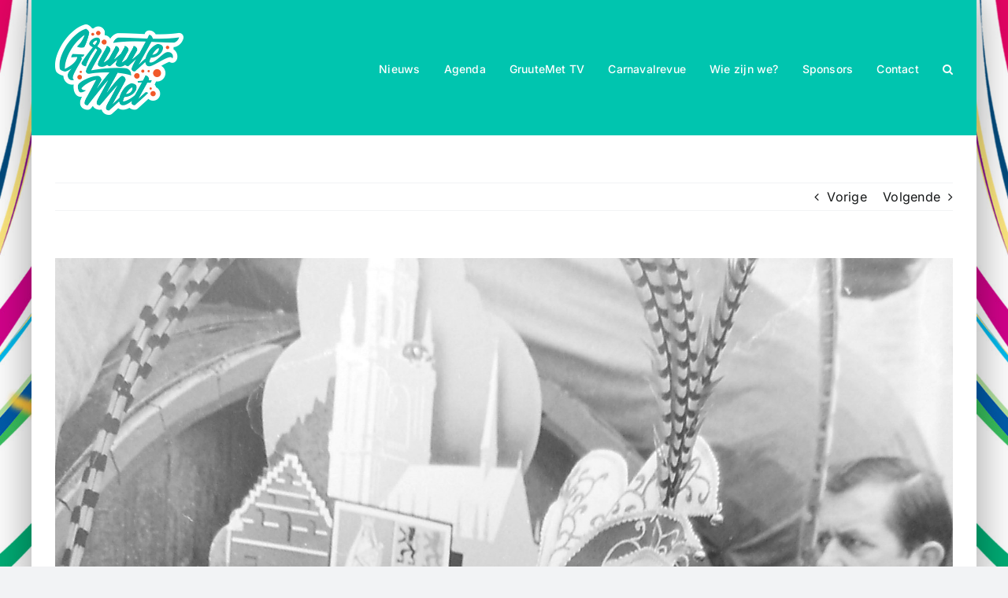

--- FILE ---
content_type: text/javascript
request_url: https://www.gruutemet.be/wp-content/plugins/apmvp/source/js/new.js?rand=238219856&ver=6.7.4
body_size: 147853
content:
(function (window){
	"use strict"

	var MVPUtils = function(){};

	MVPUtils.test = document.createElement("div");

	MVPUtils.isEmpty = function(str){
		return str.replace(/^\s+|\s+$/g, '').length == 0;
	}

	MVPUtils.strip = function(str){
		return str.replace(/^\s+|\s+$/g,"");
	}

	MVPUtils.isNumber = function(n){
	   return !isNaN(parseFloat(n)) && isFinite(n);
	}

	MVPUtils.isMobile = function(){
		return (/Android|webOS|iPhone|iPad|iPod|sony|BlackBerry|Windows Phone/i.test(navigator.userAgent)) || navigator.maxTouchPoints && navigator.maxTouchPoints > 2 && /MacIntel/.test(navigator.platform)
	}

	MVPUtils.parseXML = function(xml) {
		if(window.ActiveXObject && window.GetObject) {
			var dom = new ActiveXObject('Microsoft.XMLDOM');
			dom.loadXML(xml);
			return dom;
		}
		if(window.DOMParser){
			return new DOMParser().parseFromString(xml, 'text/xml');
		}else{
			throw new Error('No XML parser available');
		}
	}

	MVPUtils.isChrome = function(){
		var t = navigator.userAgent.toLowerCase();
		if(t.match(/browser/ig)) return;
		return t.match(/chrome/ig);
	}

	MVPUtils.isSafari = function() {
		return navigator.vendor && navigator.vendor.indexOf('Apple') > -1 &&
               navigator.userAgent &&
               navigator.userAgent.indexOf('CriOS') == -1 &&
               navigator.userAgent.indexOf('FxiOS') == -1;
	}

    MVPUtils.hasLocalStorage = function() {
	    try{
			return 'localStorage' in window && window['localStorage'] !== null;
	    }catch(e){
			return false;
	    }
	}

	MVPUtils.htmlToElement = function(html) {
	    var template = document.createElement('template');
	    html = html.trim(); // Never return a text node of whitespace as the result
	    template.innerHTML = html;
	    return template.content.firstChild;
	}

	MVPUtils.nFormatter = function(num, digits) {
	    var si = [
		    { value: 1E18, symbol: "E" },
		    { value: 1E15, symbol: "P" },
		    { value: 1E12, symbol: "T" },
		    { value: 1E9,  symbol: "G" },
		    { value: 1E6,  symbol: "M" },
		    { value: 1E3,  symbol: "K" }
	    ], rx = /\.0+$|(\.[0-9]*[1-9])0+$/, i;

	    for (i = 0; i < si.length; i++) {
		    if (num >= si[i].value) {
		        return (num / si[i].value).toFixed(digits).replace(rx, "$1") + si[i].symbol;
		    }
	    }
 	    return num.toFixed(digits).replace(rx, "$1");
	}


	MVPUtils.insertAfter = function(newNode, referenceNode) {
	    referenceNode.parentNode.insertBefore(newNode, referenceNode.nextSibling);
	}

	MVPUtils.isIOS = function(){
		return (/iPad|iPhone|iPod/.test(navigator.platform))
			|| navigator.maxTouchPoints && navigator.maxTouchPoints > 2 && /MacIntel/.test(navigator.platform);
	}

	MVPUtils.isiPhoneIpod = function() {
		var agent = navigator.userAgent;
		return agent.indexOf('iPhone') > -1 || agent.indexOf('iPod') > -1;
	}

	MVPUtils.isAndroid = function() {
		return navigator.userAgent.indexOf("Android") > -1;
	}

	MVPUtils.hasHistory = function() {
		return !!(window.history && history.pushState);
	}

	MVPUtils.hasDownloadSupport = function(){  
		return ("download" in document.createElement("a"));
    }

    MVPUtils.b64DecodeUnicode = function(str) {
	    // Going backwards: from bytestream, to percent-encoding, to original string.
	    return decodeURIComponent(atob(str).split('').map(function(c) {
	        return '%' + ('00' + c.charCodeAt(0).toString(16)).slice(-2);
	    }).join(''));
	};

    MVPUtils.volumeCanBeSet = function() {
		var audio = document.createElement("audio");
		if(!audio) return false;
		audio.volume = 0;
		return audio.volume == 0 ? true : false;
	};

	MVPUtils.supportsWebGL = function() {
		try {
	        return !! window.WebGLRenderingContext && !! document.createElement( 'canvas' ).getContext( 'experimental-webgl' );
	    } catch( e ) {
	        return false;
	    }
	};

	MVPUtils.canPlayMp4 = function() {
		var v = document.createElement('video');
		return !!(v.canPlayType && v.canPlayType('video/mp4; codecs="avc1.42E01E, mp4a.40.2"').replace(/no/, ''));
	}

	MVPUtils.canPlayMp3 = function() {
		var a = document.createElement('audio');
		return !!(a.canPlayType && a.canPlayType('audio/mpeg;').replace(/no/, ''));
	}

	MVPUtils.canPlayWav = function() {
		var a = document.createElement('audio');
		return !!(a.canPlayType && a.canPlayType('audio/wav;').replace(/no/, ''));
	}

    MVPUtils.relativePath = function(s){
    	//https://stackoverflow.com/questions/10687099/how-to-test-if-a-url-string-is-absolute-or-relative
		var r = new RegExp('^(?:[a-z]+:)?//', 'i');
		return r.test(s);
	}

    MVPUtils.qualifyURL = function(url) {
		var a = document.createElement('a');
		a.href = url;
		return a.href;
	}

	MVPUtils.hasFullscreen = function(){
		return MVPUtils.test.requestFullscreen || MVPUtils.test.mozRequestFullScreen || MVPUtils.test.msRequestFullscreen || MVPUtils.test.oRequestFullscreen || MVPUtils.test.webkitRequestFullScreen;
	};

	MVPUtils.selectText = function(element) {
		var doc = document, text = element, range, selection;    
		if (doc.body.createTextRange) { //ms
			range = doc.body.createTextRange();
			range.moveToElementText(text);
			range.select();
		} else if (window.getSelection) { //all others
			selection = window.getSelection();        
			range = doc.createRange();
			range.selectNodeContents(text);
			selection.removeAllRanges();
			selection.addRange(range);
		}
	}

	MVPUtils.randomiseArray = function(num) {
		var arr = [], randomArr = [], i, j, randomIndex;
		for(i = 0; i < num; i++){
			arr[i] = i;
		}
		for(j = 0; j < num; j++){
			randomIndex = Math.round(Math.random()*(arr.length-1));
			randomArr[j] = arr[randomIndex];
			arr.splice(randomIndex, 1);
		}
		return randomArr;
	}

	MVPUtils.shuffleArray = function(a) {
	    var j, x, i;
	    for (i = a.length - 1; i > 0; i--) {
	        j = Math.floor(Math.random() * (i + 1));
	        x = a[i];
	        a[i] = a[j];
	        a[j] = x;
	    }
	    return a;
	}

	MVPUtils.sortArray = function(arr, sortArr) {
		var i, len = arr.length, result = [];
		for(i=0; i<len; i++) {
		   result[i] = arr[sortArr[i]];
		}
		return result;
	}

	MVPUtils.arrayContainsAnotherArray = function(needle, haystack){
		var i, len = needle.length;
		for(i = 0; i < len; i++){
		    if(haystack.indexOf(needle[i]) > -1)return true;
		}
		return false;
	}

	MVPUtils.regroupArray = function(arr){
		var result = arr.reduce((r, { key, value }) => {
	        let [, i, k] = key.split('-');
	        r[i] = r[i] || [];
	        value.forEach((v, j) => (r[i][j] = r[i][j] || {})[k] = v);
	        return r;
	    }, []);
	    return result;
	}

	MVPUtils.keysrt = function(arr, key, reverse) {
		var sortOrder = 1;
		if(reverse)sortOrder = -1;
		return arr.sort(function(a, b) {
			var x = a[key]; var y = b[key];
			return sortOrder * ((x < y) ? -1 : ((x > y) ? 1 : 0));
		});
	}	

	MVPUtils.keysrt2 = function(arr, prop, key, reverse) {
	    var sortOrder = 1;
	    if(reverse)sortOrder = -1;
	    return arr.sort(function(a, b) {
	        var x = a[prop][key]; var y = b[prop][key];
	        return sortOrder * ((x < y) ? -1 : ((x > y) ? 1 : 0));
	    });
	}

	MVPUtils.keysrtNum = function(arr, prop, key, reverse) {
		var order = 1;
	    if(reverse)order = -1;
	    var no_key_arr = []

	    var i, len = arr.length, ar2 = [];
	    for(i = len -1; i > -1; i--){
	        if(arr[i][prop][key] === undefined){
	           no_key_arr.push(arr.splice(i, 1)[0])
	        }
	    }

	    var barr = arr.sort(function(a, b) {
	        var x = parseInt(a[prop][key]); var y = parseInt(b[prop][key]);

	        return order * ((x < y) ? -1 : ((x > y) ? 1 : 0));
	    });

	    if(no_key_arr.length){//no key defined go to end 
	        var i, len = no_key_arr.length;
	        for(i = 0; i < len; i++){
	            barr.push(no_key_arr[i])
	        }
	    }

	    return barr;

	}

	MVPUtils.keysrtNum2 = function(arr, key, reverse) {
		var order = 1;
	    if(reverse)order = -1;
	    var no_key_arr = []

	    var i, len = arr.length, ar2 = [];
	    for(i = len -1; i > -1; i--){
	        if(arr[i][key] === undefined){
	           no_key_arr.push(arr.splice(i, 1)[0])
	        }
	    }

	    var barr = arr.sort(function(a, b) {
	        var x = parseInt(a[key]); var y = parseInt(b[key]);

	        return order * ((x < y) ? -1 : ((x > y) ? 1 : 0));
	    });

	    if(no_key_arr.length){//no key defined go to end 
	        var i, len = no_key_arr.length;
	        for(i = 0; i < len; i++){
	            barr.push(no_key_arr[i])
	        }
	    }

	    return barr;

	}


	MVPUtils.sortByDate = function(arr, prop, key, reverse) {

		var order = 1;
		if(reverse)order = -1;
		var no_key_arr = []

		var i, len = arr.length, ar2 = [];
	    for(i = len -1; i > -1; i--){
	        if(arr[i][prop][key] === undefined){
	           no_key_arr.push(arr.splice(i, 1)[0])
	        }
	    }
  
	    var barr = arr.sort(function(a, b){
		    // Turn your strings into dates, and then subtract them
		    // to get a value that is either negative, positive, or zero.

		    var x = a[prop][key]; var y = b[prop][key];

		    return order * (new Date(x) - new Date(y));

	    });

	    if(no_key_arr.length){//no key defined go to end 
	        var i, len = no_key_arr.length;
	        for(i = 0; i < len; i++){
	            barr.push(no_key_arr[i])
	        }
	    }
	  
	    return barr;
	};

	MVPUtils.sortByDate2 = function(arr, key, reverse) {

		var order = 1;
		if(reverse)order = -1;
		var no_key_arr = []

		var i, len = arr.length, ar2 = [];
	    for(i = len -1; i > -1; i--){
	        if(arr[i][key] === undefined){
	           no_key_arr.push(arr.splice(i, 1)[0])
	        }
	    }
  
	    var barr = arr.sort(function(a, b){
		    // Turn your strings into dates, and then subtract them
		    // to get a value that is either negative, positive, or zero.

		    var x = a[key]; var y = b[key];

		    return order * (new Date(x) - new Date(y));

	    });

	    if(no_key_arr.length){//no key defined go to end 
	        var i, len = no_key_arr.length;
	        for(i = 0; i < len; i++){
	            barr.push(no_key_arr[i])
	        }
	    }
	  
	    return barr;
	};

	MVPUtils.formatTime = function(seconds) {
		var sec_num = parseInt(seconds, 10); 
	    var hours   = Math.floor(sec_num / 3600);
	    var minutes = Math.floor((sec_num - (hours * 3600)) / 60);
	    var seconds = sec_num - (hours * 3600) - (minutes * 60);
	    if(hours > 0){
	    	if (hours   < 10) {hours   = "0"+hours;}
		    if (minutes < 10) {minutes = "0"+minutes;}
		    if (seconds < 10) {seconds = "0"+seconds;}
		    return hours+':'+minutes+':'+seconds;
	    }else{
		    if (minutes < 10) {minutes = "0"+minutes;}
		    if (seconds < 10) {seconds = "0"+seconds;}
		    return minutes+':'+seconds;
	    }
	}	

	MVPUtils.formatTimeWithMiliseconds = function(str){
		var	hours = parseInt(str.split(':')[0]);  
		var	minutes = parseInt(str.split(':')[1]);  
		var	seconds = parseInt(str.split(':')[2]);  
		var	millisesconds = parseInt(str.split(',')[1] || str.split('.')[1]);
		var t = (hours*60*60) + (minutes*60) + seconds + (millisesconds/1000);  
		t = Math.round(t*100)/100;  
		return t;  
	};

 	MVPUtils.timeAgo = function(input, locale) {
      const date = (input instanceof Date) ? input : new Date(input);
      const formatter = new Intl.RelativeTimeFormat(locale);
      const ranges = {
        years: 3600 * 24 * 365,
        months: 3600 * 24 * 30,
        weeks: 3600 * 24 * 7,
        days: 3600 * 24,
        hours: 3600,
        minutes: 60,
        seconds: 1
      };
      const secondsElapsed = (date.getTime() - Date.now()) / 1000;
      for (let key in ranges) {
        if (ranges[key] < Math.abs(secondsElapsed)) {
          const delta = secondsElapsed / ranges[key];
          return formatter.format(Math.round(delta), key);
        }
      }
    }

	MVPUtils.srtTimeToSeconds = function(time) {
	  var match = time.match(/(\d\d):(\d\d):(\d\d),(\d\d\d)/);
	  var hours        = +match[1],
	      minutes      = +match[2],
	      seconds      = +match[3],
	      milliseconds = +match[4];
	  
	  return (hours * 60 * 60) + (minutes * 60) + (seconds) + (milliseconds / 1000);
	}

	MVPUtils.toSeconds = function(timeString){
		const arr = timeString.split(":");
		const seconds = arr[0]*3600+arr[1]*60+(+arr[2]);
		return seconds;
	}
	
	MVPUtils.getViewportSize = function(isMobile){	
		if(isMobile) return {w:window.innerWidth, h:window.innerHeight};
		else return {w:document.documentElement.clientWidth || window.innerWidth, h:document.documentElement.clientHeight || window.innerHeight};
	};

	MVPUtils.isScrolledIntoView = function(el){
	    var rect = el.getBoundingClientRect();
	    var elemTop = rect.top;
	    var elemBottom = rect.bottom;

	    var isVisible = (elemTop + rect.height/2 >= 0) && (elemBottom - rect.height/2 <= window.innerHeight);
	    return isVisible;
	}

	MVPUtils.getElementOffsetTop = function(el) {
	    var boundingClientRect = el.getBoundingClientRect();
	    var bodyEl = document.body;
	    var docEl = document.documentElement;
	    var scrollTop = window.pageYOffset || docEl.scrollTop || bodyEl.scrollTop;
	    var clientTop = docEl.clientTop || bodyEl.clientTop || 0;
	    return Math.round(boundingClientRect.bottom - 100 + scrollTop - clientTop);
	}

	MVPUtils.rgbToHex = function(color) {
		var isHex  = /(^#[0-9A-F]{6}$)|(^#[0-9A-F]{3}$)/i.test(color);
		if(isHex){
			return color;
		} else{
		    color = color.match(/^rgba?[\s+]?\([\s+]?(\d+)[\s+]?,[\s+]?(\d+)[\s+]?,[\s+]?(\d+)[\s+]?/i);
			return (color && color.length === 4) ? "#" +
		    ("0" + parseInt(color[1],10).toString(16)).slice(-2) +
		    ("0" + parseInt(color[2],10).toString(16)).slice(-2) +
		    ("0" + parseInt(color[3],10).toString(16)).slice(-2) : '';
		}
	}

	MVPUtils.getUrlParameter = function(k) {
		var p={};
		window.location.search.replace(/[?&]+([^=&]+)=([^&]*)/gi,function(s,k,v){p[k]=v})
		return k?p[k]:p;
	};

	MVPUtils.getElementIndex = function(parent, element, cl) {
		if(cl) return Array.from(parent.querySelectorAll(cl)).indexOf(element);
		else return Array.from(parent.querySelectorAll).indexOf(element);
	}

	MVPUtils.checkCssExist = function(url){

	    var ss = document.styleSheets;
	    for (var i = 0, max = ss.length; i < max; i++) {
	        if (ss[i].href == url)
	            return;
	    }
	    var link = document.createElement("link");
	    link.rel = "stylesheet";
	    link.href = url;

	    document.getElementsByTagName("head")[0].appendChild(link);
	}


	// Pass in the objects to merge as arguments.
	// For a deep extend, set the first argument to `true`.
	MVPUtils.extendObj = function() {

		// Variables
		var extended = {};
		var deep = false;
		var i = 0;
		var length = arguments.length;

		// Check if a deep merge
		if ( Object.prototype.toString.call( arguments[0] ) === '[object Boolean]' ) {
			deep = arguments[0];
			i++;
		}

		// Merge the object into the extended object
		var merge = function (obj) {
			for ( var prop in obj ) {
				if ( Object.prototype.hasOwnProperty.call( obj, prop ) ) {
					// If deep merge and property is an object, merge properties
					if ( deep && Object.prototype.toString.call(obj[prop]) === '[object Object]' ) {
						extended[prop] = MVPUtils.extendObj( true, extended[prop], obj[prop] );
					} else {
						extended[prop] = obj[prop];
					}
				}
			}
		};

		// Loop through each object and conduct a merge
		for ( ; i < length; i++ ) {
			var obj = arguments[i];
			merge(obj);
		}

		return extended;

	};

	window.MVPUtils = MVPUtils;

}(window));	

(function (){
	"use strict"
	var MVPEventDispatcher = function (){

		var self = this;
		
	    self.events = {};

	    self.addEventListener = function(name, handler) {
	        if (self.events.hasOwnProperty(name)){
	            self.events[name].push(handler);
	        }else{
	            self.events[name] = [handler];
	        }
	    };

	    self.removeEventListener = function(name, handler) {
	        /* This is a bit tricky, because how would you identify functions?
	           This simple solution should work if you pass THE SAME handler. */
	        if (!self.events.hasOwnProperty(name))return;

	        var index = self.events[name].indexOf(handler);
	        if (index != -1)self.events[name].splice(index, 1);
	    };

	    self.fireEvent = function(name, args) {
	        if (!self.events.hasOwnProperty(name))return;

	        if (!args || !args.length)args = [];

	        var evs = self.events[name], l = evs.length;
	        for (var i = 0; i < l; i++) {
	            evs[i].apply(null, args);
	        }
	    };
	    
	};	
	
	window.MVPEventDispatcher = MVPEventDispatcher;
}(window));

(function (window){
	"use strict"
	var MVPImageSlideshow = function (data){
		
		var self = this,
		holder = data.holder,
		timeoutID,
		poster,
		aspectRatio = data.settings.aspectRatio,
		timeout,
		duration = data.settings.slideshowDuration ? parseInt(data.settings.slideshowDuration,10) : 10,
		isRandom = data.settings.slideshowRandom,
		transitionDuration,
		transitionEnded,
		mediaArr = [],
		counter,
		pathArr = [],
		currImage,
		playing,
		startTime,
		autoPlay = data.settings.autoPlay

		this.initMedia = function() {

			if(holder.children.length>0){//previous image
				currImage = holder.firstChild;
			}

			counter++;
			if(counter > mediaArr.length - 1)counter = 0;
			var url = mediaArr[counter]


			var img = new Image();
			img.style.display = 'block';
			img.classList.add('mvp-media');

			holder.append(img);

			img.addEventListener('load',function() {
			
				poster = this;
				self.resize();
			
				if(currImage){//cross fade 
					currImage.classList.remove('mvp-slideshow-visible');
				}

				transitionEnded = false;

				poster.addEventListener('transitionend', function cb(e){
					e.currentTarget.removeEventListener(e.type, cb);
					checkNext()
				})
				poster.classList.add('mvp-slideshow-visible');

			})

			img.addEventListener('error',function(e){console.log(e)})
			img.src = url;

		}

		function checkNext(){

			if(!transitionEnded){
				transitionEnded = true;

				if(currImage){
					currImage.remove();
			 		currImage = null;
				}

				timeout = duration * 1000;
				if(autoPlay)self.play();

			}

		}

		this.pause = function(){

			if(timeoutID)clearTimeout(timeoutID);
			
			var reduction = (new Date().getTime() - startTime);
			timeout -= reduction;
			if(timeout < 0)timeout = 0;
		
			playing = false;
		}
		this.play = function(){
			autoPlay = true;

			if(timeoutID)clearTimeout(timeoutID);
			
			startTime = new Date().getTime();
			timeoutID = setTimeout(self.ended, timeout);

			playing = true;
			
		}

		this.ended = function(){
			self.initMedia()
		}

		this.dispose = function(){
			if(timeoutID)clearTimeout(timeoutID);
			holder.innerHTML = '';
			poster = null;
		}

		this.resize = function(){
			if(poster)MVPAspectRatio.resizeMedia('image', aspectRatio, holder, poster);
		}

		this.setData = function(data){
			counter = -1;
			mediaArr = data.slideshowImages;

			if(isRandom){
				MVPUtils.shuffleArray(mediaArr)
			}

			self.initMedia()
		}

	};	

	window.MVPImageSlideshow = MVPImageSlideshow;

}(window));

(function (window){
	"use strict"
	var MVPTransformManager = function (data){

		var self = this,
		
		settings = data.settings,
		wrapper = data.wrapper,
		activeZoom = data.activeZoom,
		playerHolder = data.playerHolder,
		settingsHome = data.settingsHome,
		settingsHolder = data.settingsHolder,
		settingsToggle = data.settingsToggle,

		zoomOn,
		mouseX,
		mouseY,	
		mouseTX,
		mouseTY,
		ts = {
	      scale: 1,
	      translate: {
	        x: 0,
	        y: 0
	      }
	    },
	    zoomDataHolder,
	    seeking,
	    zoomBg,
	    zoomLevel


	    var z = '<div class="mvp-zoom-data-holder">'+
    		'<div class="mvp-zoom-data-inner">'+
	            '<span class="mvp-zoom-data-value">100%</span>'+
	            '<button type="button" class="mvp-zoom-center mvp-contr-btn mvp-btn-reset" data-tooltip="'+settings.tooltipZoomCenter+'">'+
	                settings.zoomCenterIcon+
	            '</button>'+
	            '<button type="button" class="mvp-zoom-reset mvp-contr-btn mvp-btn-reset" data-tooltip="'+settings.tooltipZoomReset+'">'+
	                settings.zoomResetIcon+
	            '</button>'+
	        '</div>'+
        '</div>'

        playerHolder.insertAdjacentHTML('beforeend', z)

        zoomDataHolder = playerHolder.querySelector('.mvp-zoom-data-holder')


        //settings menu button
		var m = '<div class="mvp-menu-item mvp-zoom-settings-menu" role="menuitem" aria-haspopup="true" data-target="mvp-zoom-menu-holder"><span class="mvp-settings-menu-item-title">'+settings.settingsMenuZoomText+'</span><span class="mvp-settings-menu-item-value mvp-zoom-menu-value">100%</span></div>'

		settingsHome.querySelector('div[role=menu]').insertAdjacentHTML('beforeend', m)



		var m = '<div class="mvp-zoom-menu-holder mvp-settings-menu">'+
			'<button type="button" class="mvp-menu-header mvp-btn-reset">'+
				'<span>'+settings.settingsMenuZoomText+'</span>'+
			'</button>'+
			'<div role="menu" class="mvp-zoom-menu">'+
				'<div class="mvp-zoom-control-wrap">'+
					'<div class="mvp-zoom-bg">'+
						'<div class="mvp-zoom-level"></div>'+
					'</div>'+
				'</div>'+
				'<button type="button" class="mvp-zoom-reset-btn mvp-btn-reset">'+settings.tooltipZoomReset+'</button>'+
			'</div>'+
		'</div>'

		settingsHolder.insertAdjacentHTML('beforeend', m)

		zoomBg = settingsHolder.querySelector('.mvp-zoom-bg');
		zoomLevel = settingsHolder.querySelector('.mvp-zoom-level');

		settingsHolder.querySelector('.mvp-zoom-control-wrap').addEventListener('pointerdown',function(e){
			if(!seeking){					
				seeking = true;
				document.addEventListener('pointermove', onDragMove)
				document.addEventListener('pointerup', onDragRelease)
			}
		})
				
		function onDragMove(e) {	
			changeValue(e);
		}
		
		function onDragRelease(e) {
			if(seeking){	
				seeking = false;			
				
				document.removeEventListener('pointermove', onDragMove)
				document.removeEventListener('pointerup', onDragRelease)
				
				changeValue(e);
			}
		}	

		function changeValue(e){

			var rect = zoomBg.getBoundingClientRect(), size = rect.height;

			var value = Math.max(0, Math.min(1, (e.clientY - rect.top) / size));

			value = 1 - value;//reverse for up dir

			ts.value = value;

			ts.scale = ((parseInt(settings.maxZoom,10) - 1) * value) + 1

			//console.log(ts.scale)

			activeZoom.style.transform = 'scale('+ts.scale+')';

			var nv = parseInt(ts.scale * 100,10)

			zoomDataHolder.querySelector('.mvp-zoom-data-value').textContent = nv + '%';
			settingsHolder.querySelector('.mvp-zoom-menu-value').textContent = nv + '%';

			zoomLevel.style.height = value * 100+'px';

			if(settings.saveTransformState)saveState()

		}

		/*wrapper.querySelector('.mvp-zoom-control').addEventListener('input', function(e){

			var value = this.value

			ts.scale = value;

			activeZoom.style.transform = 'scale('+value+')';

			var percentage = (value - 1) / (5 - 1)

			zoomDataHolder.querySelector('.mvp-zoom-data-value').textContent = parseInt(value * 100,10) + '%';
			settingsHolder.querySelector('.mvp-zoom-menu-value').textContent = parseInt(value * 100,10) + '%';

			document.documentElement.style.setProperty('--mvp_zoom_value', percentage*100+'%');

		})*/

		wrapper.querySelector('.mvp-zoom-center').addEventListener('click', function(){

			ts.translate.x = 0;
		    ts.translate.y = 0;

		    setTransform();

		})

		wrapper.querySelector('.mvp-zoom-reset').addEventListener('click', function(){//btn in zoom data holder
			resetZoom(true)
			if(settingsHolder.classList.contains('mvp-holder-visible'))settingsToggle.click();
		})

		wrapper.querySelector('.mvp-zoom-reset-btn').addEventListener('click', function(){//btn in settings menu
			resetZoom()
		})


		//load state
		if(settings.saveTransformState && localStorage.getItem(settings.transformKey)){

			var state = JSON.parse(localStorage.getItem(settings.transformKey));

			if(state.translate){
				ts = state;

				setTransform()

				var nv = parseInt(ts.scale * 100,10)

				zoomDataHolder.querySelector('.mvp-zoom-data-value').textContent = nv + '%';
				settingsHolder.querySelector('.mvp-zoom-menu-value').textContent = nv + '%';

				zoomLevel.style.height = ts.value * 100+'px';

			}

		}

		function saveState(){
			localStorage.setItem(settings.transformKey, JSON.stringify(ts));
		}

		function resetZoom(clean){

			ts.scale = 1;
			ts.value = 0;
			ts.translate.x = 0;
		    ts.translate.y = 0;

		    zoomDataHolder.querySelector('.mvp-zoom-data-value').textContent = '100%';
		    settingsHolder.querySelector('.mvp-zoom-menu-value').textContent = '100%';

		    zoomLevel.style.height = 0;

		    activeZoom.style.transform = 'none';

		    //only when we close zoom menu
		    if(clean)self.removeZoomEvents()

		}

		this.addZoomEvents = function(){

			activeZoom.onpointerdown = pointerdownHandler;
		    
		    activeZoom.onpointerup = pointerupHandler;
	        activeZoom.onpointercancel = pointerupHandler;
	        //activeZoom.onpointerout = pointerupHandler;
	        activeZoom.onpointerleave = pointerupHandler;
	        document.onpointerup = pointerupHandler;

	        activeZoom.classList.add('mvp-is-zoom')

	        zoomDataHolder.style.display = 'block';

		}

		function pointerdownHandler(event) {
		    event.preventDefault();

		    zoomOn = true;
		   
		    mouseX = event.clientX;
		    mouseY = event.clientY;
		    mouseTX = ts.translate.x;
		    mouseTY = ts.translate.y;

		    activeZoom.onpointermove = pointermoveHandler 

		};

		function pointermoveHandler(event) {
		    event.preventDefault();

		    const x = event.clientX;
		    const y = event.clientY;

		    if (!zoomOn) {
		        return;
		    }

		    ts.translate.x = mouseTX + (x - mouseX);
		    ts.translate.y = mouseTY + (y - mouseY);

		    setTransform();
	          
		};

		this.getZoom = function(){
			return zoomOn;
		}

		function setTransform() {

	        activeZoom.style.transform = 'scale('+ts.scale+')';

			let rec = activeZoom.getBoundingClientRect();

			if(ts.translate.x > (rec.width - playerHolder.offsetWidth)/2)ts.translate.x = (rec.width - playerHolder.offsetWidth)/2
		    else if(ts.translate.x < -(rec.width - playerHolder.offsetWidth)/2)ts.translate.x = -(rec.width - playerHolder.offsetWidth)/2	

		    if(ts.translate.y > (rec.height - playerHolder.offsetHeight)/2)ts.translate.y = (rec.height - playerHolder.offsetHeight)/2
		    else if(ts.translate.y < -(rec.height - playerHolder.offsetHeight)/2)ts.translate.y = -(rec.height - playerHolder.offsetHeight)/2	

	        var steps = 'translate('+ts.translate.x+'px,'+ts.translate.y+'px) scale('+ts.scale+')';///reapply after scale 
	        activeZoom.style.transform = steps;

	        if(settings.saveTransformState)saveState()
	    }

		function pointerupHandler(event){
	        activeZoom.onpointermove = null 

	        //prevent up event trigger video play on media holder
	        setTimeout(function(){
	        	zoomOn = false;
	        },200)
	        
	    }

		this.removeZoomEvents = function(){
			activeZoom.onpointerdown = null;
		    
		    activeZoom.onpointerup = null;
	        activeZoom.onpointercancel = null;
	        activeZoom.onpointerout = null;
	        activeZoom.onpointerleave = null;
	        document.onpointerup = null;

	        activeZoom.onpointermove = null 

	        activeZoom.classList.remove('mvp-is-zoom')

	        zoomDataHolder.style.display = 'none';

	        //prevent up event trigger video play on media holder
	        setTimeout(function(){
	        	zoomOn = false;
	        },200)

		}

	};	

	window.MVPTransformManager = MVPTransformManager;

}(window));

(function (window){
	"use strict"
	var MVPStreamManager = function (data){

		var self = this,
		
		settings = data.settings,
		video = data.video,
		canvas,
		mediaStream,
		recorder,
		record_data = []


	    this.startStream = function(opt) {    

			if(navigator.mediaDevices.getUserMedia) {

				var options
				if(opt)options = opt;
				else options = {audio: true, video:true}

				navigator.mediaDevices.getUserMedia(options)
				.then(function(stream) {
		          		
		            mediaStream = stream;

		            video.srcObject = mediaStream;

		            video.onloadedmetadata = (e) => {
			            video.play();
			            video.classList.add('mvp-visible')
			        };

		        }).catch( (er) => {
		            console.log('this.startStream '+er);
		        });
	        }else{
	      		alert('No support for mediaDevices getUserMedia.')
	        }

	    }

		this.stopStream = function() {

			if(video && video.srcObject){

				var stream = video.srcObject;
				var tracks = stream.getTracks();

				if(tracks){
				  	for (var i = 0; i < tracks.length; i++) {
					    var track = tracks[i];
					    track.stop();
					}
				}

				video.srcObject = null;

			}

			mediaStream = null
		}
		
		this.startRecord = function(opt) {

			//https://www.mux.com/blog/how-to-use-mediarecorder

			if(!mediaStream)return

			record_data = [];

		    if(!recorder){

		    	var options
			    if(opt)option = opt;
			    else options = {
			        mimeType: "video/webm",
			        timeslice:2000
			    };

			    recorder = new MediaRecorder(mediaStream, options);
			 
			    recorder.ondataavailable = function(event ){

			  		if (event.data.size > 0) {
					    record_data.push(event.data);
					}
			    } 

			    recorder.onerror = function(er){
			   		console.log('this.startRecord '+er)
			    }

			}

		  	if (recorder.state !== "recording"){
		  		if(options.timeslice)recorder.start(options.timeslice);
		  		else recorder.start();
		  	}
		}

		this.stopRecord = function() {

			if(recorder){
				if(recorder.state === "recording") {
			        recorder.stop();
			    }
			}

		}

		this.makeSnapshot = function(can){

			if(can)canvas = can;

			if(!canvas){

				canvas = document.createElement('canvas');

				canvas.width = 360;
				canvas.height = 240;

				wrapper.parentNode.insertBefore(canvas, wrapper.nextSibling);

			}

			var context = canvas.getContext("2d");

		    var w = video.videoWidth,
		    h = video.videoHeight

		    canvas.width = w
		    canvas.height = h

		    context.fillRect(0, 0, w, h);
		    context.drawImage(video, 0, 0, w, h);

		}

		this.downloadStream = function() {

			if(record_data.length == 0){
				alert('No recorded data to download.')
				return;
			}

			var downloadBtn = document.getElementById('downloadBtn')

			let blob = new Blob(record_data, { type: "video/webm" });
			var blobUrl = URL.createObjectURL(blob);

	        downloadBtn.href = blobUrl;
	        var datetime = new Date();
	        downloadBtn.download = "video_"+datetime.toString()+".webm";

		}

		this.getRecorderData = function() {
			return record_data
		}

	};	

	window.MVPStreamManager = MVPStreamManager;

}(window));

(function (window){
	"use strict"
	var MVPPlaylistManager = function (data){
		
		var self = this,
		loopingOn = data.loopingOn,
		randomPlay = data.randomPlay,
		playlistItems,
		lastInOrder = false,
		counter = -1,
		lastPlayedFromPlaylistClick,//last played on click.
		lastRandomCounter,//last played random media in random playlist.
		randomPaused = false,//when random is playing and we interrupt it by click on the playlist.
		randomArr = [],
		nextRandomArr,
		playlistSelect = false;//prevent geting counter from randomArr on playlist click (get 'normal' counter instead)	

		MVPEventDispatcher.call(this);	

		setTimeout(function(){
			clearTimeout(this);
			self.fireEvent('MVPPlaylistManager.RANDOM_CHANGE', [{randomPlay:randomPlay}]);
			self.fireEvent('MVPPlaylistManager.LOOP_CHANGE', [{loopingOn:loopingOn}]);
		},50)

		//set counter to specific number or add it to the currect counter value		 
		this.setCounter = function(value, _add) {
			if (typeof _add === 'undefined') _add = true;
			if(_add){
				counter += parseInt(value, 10);
			}else{
				counter = parseInt(value, 10);
			}
			checkCounter();
		}
		this.getCounter = function() {
			var i;
			if(randomPlay){
				if(!playlistSelect){
					i = randomArr[counter];
				}else{
					i = counter;
				}
			}else{
				i = counter;
			}
			return i;
		}
		this.getNextCounter = function(v) {//next or previous counter
			var c = counter + v;

			//check counter
			lastInOrder = false;//reset

			if(loopingOn){
				if(randomPlay){
					
					if(c > playlistItems - 1){//moving fowards
						c = randomArr[ playlistItems - 1];//remember counter for comparison
						nextRandomArr = MVPUtils.randomiseArray(playlistItems);
						_firstIndexCheck(nextRandomArr, c);
						c = 0;
						
					}else if(c < 0){//moving backwards
						c = randomArr[0];//remember counter for comparison
						nextRandomArr = MVPUtils.randomiseArray(playlistItems);
						lastIndexCheck(nextRandomArr, c);
						c = playlistItems - 1;
					}
					
				}else{//random off
					if(c > playlistItems - 1){
						c = 0;
					}else if( c < 0){
						c = playlistItems - 1;
					}
				}
				
			}else{//looping off
				
				if(c > playlistItems - 1){
					lastInOrder = true;//last item
					c = playlistItems - 1;
				}else if(c < 0){
					lastInOrder = true;//last item
					c = 0;
				}
				if(lastInOrder)return undefined;
				
			}

			var i;
			if(randomPlay){
				if(!playlistSelect){
					var arr = nextRandomArr || randomArr;
					i = arr[c];
				}else{
					i = c;
				}
			}else{
				i = c;
			}
			return i;
		}
		this.advanceHandler = function(a) {
			playlistSelect = false;//reset
			if(randomPaused){
				handleRandomPaused(a);
			}else{
				self.setCounter(a);
			}
		}
		this.processPlaylistRequest = function(id) {
			playlistSelect = false;//reset
			if(randomPlay){
				playlistSelect = true;
				lastPlayedFromPlaylistClick = id;//always remember last played on each click.
				if(!randomPaused){
					lastRandomCounter = counter;
					randomPaused = true;//needs to stay until random play comes back again! So that the above reference to last random counter doesnt get lost. (if we constantly clicking playlist)
				}
			}
			self.setCounter(id, false);
		}
		this.setPlaylistItems = function(val, resetCounter) {
			if(typeof resetCounter === 'undefined') resetCounter = true;
			if(resetCounter)counter = -1;
			playlistItems = val;
			if(randomPlay) makeRandomList();
		}
		this.reSetCounter = function(num) {
			if(typeof num === 'undefined'){
				 counter = -1;
			}else{//set counter to specific number
				var n = parseInt(num,10);
				if(playlistItems){
					if(n > playlistItems - 1){
						n = playlistItems - 1;
					}else if(n < 0){
						n = 0;
					}
					counter = n;
				}else{
					counter = -1;
				}
			}
		}
		this.setRandom = function(v) {

			if(typeof v !== 'undefined')randomPlay = v;
			else randomPlay = !randomPlay;
			if(playlistItems < 3) randomPlay = false;
			if(randomPlay) makeRandomList();
			randomChange();

			self.fireEvent('MVPPlaylistManager.RANDOM_CHANGE', [{randomPlay:randomPlay}]);

		}
		this.getRandom = function(v) {
			return randomPlay;
		}
		this.setLooping = function(v) {
			if(typeof v !== 'undefined')loopingOn = v;
			else loopingOn = !loopingOn;

			self.fireEvent('MVPPlaylistManager.LOOP_CHANGE', [{loopingOn:loopingOn}]);

		}
		this.getLooping = function(v) {
			return loopingOn;
		}
		this.getPosition = function(val) {
			return randomArr.indexOf(val);
		}
		
		//exiting randomPaused and going back to random mode
		function handleRandomPaused(a) {
			//just an exit out of randomPaused (because of a playlist click) and back to random again
			randomPaused = false;//reset before because of the getCounter()
			
			if(lastRandomCounter + a > playlistItems - 1){
				counter = playlistItems - 1;
				var k = self.getCounter()
				self.fireEvent('MVPPlaylistManager.COUNTER_READY', [{counter:k}]);
				return;
			} else if( lastRandomCounter + a < 0){
				counter = 0;
				var k = self.getCounter()
				self.fireEvent('MVPPlaylistManager.COUNTER_READY', [{counter:k}]);
				return;
			}
			self.setCounter(lastRandomCounter + a, false);
		}
		function randomChange() {//when random is turned on / off
			if(randomPlay){
				activeIndexFirst();
				counter = 0;//we have to do it like this, because with (setCounter(0, false)) media starts to play from the beginning if its already playing. (when random requested)
				//we need to say this on the every beginning of random to redirect the counter from wherever the currently is to 0, so that it becomes first index in randomArr. (after we have moved active index to beginning of randomArr)
				
			}else{
				//we are not going through setCounter here because its just getting out of random mode, and its not changing counter, it just stays where it is (playing or not)
				if(randomPaused){
					counter = lastPlayedFromPlaylistClick;
					randomPaused = false;//when random mode stops randomPaused stops also.
				}else{
					counter = randomArr[counter];//when we turn off random we need to set counter to the value of the current counter in randomArr, so if the counter is 1, and thats value 3 in randomArr for example, we want the active counter to stay 3, not 1, and next to go to 4, not 2.
				}
			}
		}
		function checkCounter() {
			if(isNaN(counter)){
				alert('MVPPlaylistManager message: No active media, counter = ' + counter);
				return;
			}
			//reset
			lastInOrder = false;
			
			if(loopingOn){
				if(randomPlay){
					
					if(counter > playlistItems - 1){//moving fowards
						counter = randomArr[ playlistItems - 1];//remember counter for comparison
						makeRandomList();
						_firstIndexCheck(randomArr, counter);
						counter = 0;
						
					}else if(counter < 0){//moving backwards
						counter = randomArr[0];//remember counter for comparison
						makeRandomList();
						lastIndexCheck(randomArr, counter);
						counter = playlistItems - 1;
					}
					
				}else{//random off
					if(counter > playlistItems - 1){
						counter = 0;
					}else if( counter < 0){
						counter = playlistItems - 1;
					}
				}

				var k = self.getCounter()
				
				self.fireEvent('MVPPlaylistManager.COUNTER_READY', [{counter:k}]);
				
			}else{//looping off
				
				if(counter > playlistItems - 1){
					counter = playlistItems - 1;
					lastInOrder = true;//last item
				}else if(counter < 0){
					lastInOrder = true;//last item
					counter = 0;
				}
				
				if(!lastInOrder){
					var k = self.getCounter()
					self.fireEvent('MVPPlaylistManager.COUNTER_READY', [{counter:k}]);
				}else{
					self.fireEvent('MVPPlaylistManager.PLAYLIST_END');
				}
			}
			
		}
		function makeRandomList() {
			if(nextRandomArr){//if generated from querying for next playlist item
				randomArr = nextRandomArr.slice();
				nextRandomArr = null;
			}else{
				randomArr = MVPUtils.randomiseArray(playlistItems);
			}
		}
		function _firstIndexCheck (arr, c) {
			//check that first item in newly generated random array isnt equal to last active item.
			if(arr[0] == c){//if yes, put it at the last place in array.
				var i = arr.splice(0,1);
				arr.push(i);
			}
		}
		function lastIndexCheck(arr, c) {
			if(arr[playlistItems - 1] == c){//if yes, put it at the first place in array.
				var i = arr.splice(playlistItems - 1,1);
				arr.unshift(i);
			}
		}
		function activeIndexFirst() {//when going into random (playing or not) put currently active index on the first place of random array.
			var i,len = randomArr.length, j;
			for(i = 0; i < len; i++){
				if(randomArr[i] == counter){
					if(i == 0){//if its already on the first place no need for action.
						break;
					}
					j = randomArr.splice(i,1);
					randomArr.unshift(parseInt(j,10));
					break;
				}
			}
		} 
	
	};
	
	window.MVPPlaylistManager = MVPPlaylistManager;	

}(window));

(function (window){
	
	var MVPAspectRatio = function(){};
		
	MVPAspectRatio.resizeMedia = function(type, aspectRatio, holder, target) {

		var o, x, y, w = holder.offsetWidth, h = holder.offsetHeight;
	
		if(aspectRatio == 0) {//original dimensions
			o = getMediaSize(type, target);
		}else if(aspectRatio == 1) {//fitscreen
			o = retrieveObjectRatio(true, type, holder, target);
		}else if(aspectRatio == 2) {//fullscreen
			o = retrieveObjectRatio(false, type, holder, target);
		}

		x = parseInt(((w - o.width) / 2),10);
		y = parseInt(((h - o.height) / 2),10);

		target.style.width = o.width +'px';
		target.style.height = o.height +'px';
		target.style.left = x +'px';
		target.style.top = y +'px';
		
	}
	
	function retrieveObjectRatio(fitScreen, type, holder, target) {

		var val = {}, paddingX = 0, paddingY = 0, 
		w = holder.offsetWidth, h = holder.offsetHeight, 
		o = getMediaSize(type, target),
		targetWidth = o.width, targetHeight = o.height, 
		destinationRatio = (w - paddingX) / (h - paddingY), targetRatio = targetWidth / targetHeight;
	
		if (targetRatio < destinationRatio) {
			if (!fitScreen) {//fullscreen
				val.height = ((w - paddingX) /targetWidth) * targetHeight;
				val.width = (w - paddingX);
			} else {//fitscreen
				val.width = ((h - paddingY) / targetHeight) *targetWidth;
				val.height = (h - paddingY);
			}
		} else if (targetRatio > destinationRatio) {
			if (fitScreen) {//fitscreen
				val.height = ((w - paddingX) /targetWidth) * targetHeight;
				val.width = (w - paddingX);
			} else {//fullscreen
				val.width = ((h - paddingY) / targetHeight) *targetWidth;
				val.height = (h - paddingY);
			}
		} else {//fitscreen and fullscreen
			val.width = (w - paddingX);
			val.height = (h - paddingY);
		}

		return val;
	}

	function getMediaSize(type, target) {

		var o={}, default_w = 16, default_h = 9;//default values 

		if(type == 'video'){
			if(target && target.videoWidth && target.videoHeight){
				o.width = target.videoWidth;
				o.height = target.videoHeight;
			}else{
				o.width = default_w;
				o.height = default_h;
			}
		}else if(type == 'iframe'){
			if(target.sw && target.sh){
				o.width = target.sw;
				o.height = target.sh;
			}else{
				o.width = default_w;
				o.height = default_h;
			}
		}else if(type == 'image'){
			o.width = target.offsetWidth;
			o.height = target.offsetHeight;	
		}
		return o;
	}

	window.MVPAspectRatio = MVPAspectRatio;

}(window));


!function(e,t){"object"==typeof exports&&"undefined"!=typeof module?module.exports=t():"function"==typeof define&&define.amd?define("RangeTouch",t):(e=e||self).RangeTouch=t()}(this,(function(){"use strict";function e(e,t){for(var n=0;n<t.length;n++){var r=t[n];r.enumerable=r.enumerable||!1,r.configurable=!0,"value"in r&&(r.writable=!0),Object.defineProperty(e,r.key,r)}}function t(e,t,n){return t in e?Object.defineProperty(e,t,{value:n,enumerable:!0,configurable:!0,writable:!0}):e[t]=n,e}function n(e,t){var n=Object.keys(e);if(Object.getOwnPropertySymbols){var r=Object.getOwnPropertySymbols(e);t&&(r=r.filter((function(t){return Object.getOwnPropertyDescriptor(e,t).enumerable}))),n.push.apply(n,r)}return n}function r(e){for(var r=1;r<arguments.length;r++){var i=null!=arguments[r]?arguments[r]:{};r%2?n(Object(i),!0).forEach((function(n){t(e,n,i[n])})):Object.getOwnPropertyDescriptors?Object.defineProperties(e,Object.getOwnPropertyDescriptors(i)):n(Object(i)).forEach((function(t){Object.defineProperty(e,t,Object.getOwnPropertyDescriptor(i,t))}))}return e}var i={addCSS:!0,thumbWidth:15,watch:!0};function u(e,t){return function(){return Array.from(document.querySelectorAll(t)).includes(this)}.call(e,t)}var o=function(e){return null!=e?e.constructor:null},c=function(e,t){return!!(e&&t&&e instanceof t)},l=function(e){return null==e},a=function(e){return o(e)===Object},s=function(e){return o(e)===String},f=function(e){return Array.isArray(e)},h=function(e){return c(e,NodeList)},d=s,y=f,b=h,m=function(e){return c(e,Element)},g=function(e){return c(e,Event)},p=function(e){return l(e)||(s(e)||f(e)||h(e))&&!e.length||a(e)&&!Object.keys(e).length};function v(e,t){if(1>t){var n=function(e){var t="".concat(e).match(/(?:\.(\d+))?(?:[eE]([+-]?\d+))?$/);return t?Math.max(0,(t[1]?t[1].length:0)-(t[2]?+t[2]:0)):0}(t);return parseFloat(e.toFixed(n))}return Math.round(e/t)*t}return function(){function t(e,n){(function(e,t){if(!(e instanceof t))throw new TypeError("Cannot call a class as a function")})(this,t),m(e)?this.element=e:d(e)&&(this.element=document.querySelector(e)),m(this.element)&&p(this.element.rangeTouch)&&(this.config=r({},i,{},n),this.init())}return n=t,c=[{key:"setup",value:function(e){var n=1<arguments.length&&void 0!==arguments[1]?arguments[1]:{},o=null;if(p(e)||d(e)?o=Array.from(document.querySelectorAll(d(e)?e:'input[type="range"]')):m(e)?o=[e]:b(e)?o=Array.from(e):y(e)&&(o=e.filter(m)),p(o))return null;var c=r({},i,{},n);if(d(e)&&c.watch){var l=new MutationObserver((function(n){Array.from(n).forEach((function(n){Array.from(n.addedNodes).forEach((function(n){m(n)&&u(n,e)&&new t(n,c)}))}))}));l.observe(document.body,{childList:!0,subtree:!0})}return o.map((function(e){return new t(e,n)}))}},{key:"enabled",get:function(){return"ontouchstart"in document.documentElement}}],(o=[{key:"init",value:function(){t.enabled&&(this.config.addCSS&&(this.element.style.userSelect="none",this.element.style.webKitUserSelect="none",this.element.style.touchAction="manipulation"),this.listeners(!0),this.element.rangeTouch=this)}},{key:"destroy",value:function(){t.enabled&&(this.config.addCSS&&(this.element.style.userSelect="",this.element.style.webKitUserSelect="",this.element.style.touchAction=""),this.listeners(!1),this.element.rangeTouch=null)}},{key:"listeners",value:function(e){var t=this,n=e?"addEventListener":"removeEventListener";["touchstart","touchmove","touchend"].forEach((function(e){t.element[n](e,(function(e){return t.set(e)}),!1)}))}},{key:"get",value:function(e){if(!t.enabled||!g(e))return null;var n,r=e.target,i=e.changedTouches[0],u=parseFloat(r.getAttribute("min"))||0,o=parseFloat(r.getAttribute("max"))||100,c=parseFloat(r.getAttribute("step"))||1,l=r.getBoundingClientRect(),a=100/l.width*(this.config.thumbWidth/2)/100;return 0>(n=100/l.width*(i.clientX-l.left))?n=0:100<n&&(n=100),50>n?n-=(100-2*n)*a:50<n&&(n+=2*(n-50)*a),u+v(n/100*(o-u),c)}},{key:"set",value:function(e){t.enabled&&g(e)&&!e.target.disabled&&(e.preventDefault(),e.target.value=this.get(e),function(e,t){if(e&&t){var n=new Event(t,{bubbles:!0});e.dispatchEvent(n)}}(e.target,"touchend"===e.type?"change":"input"))}}])&&e(n.prototype,o),c&&e(n,c),t;var n,o,c}()}));





	
(function() {

	var mvp = function(delem, settings) {
	
	"use strict"

	var self = this;

	MVPEventDispatcher.call(this);



	//############################################//
	/* settings */
	//############################################//

	var defaults = {
		//scripts
		vimeo_js: "https://player.vimeo.com/api/player.js",
		vimeoLoader_js: 'js/vimeoLoader.js',
		youtube_js: "https://www.youtube.com/iframe_api",
		youtubeLoader_js: 'js/youtubeLoader.js',
		perfectScrollbar_js: 'js/perfect-scrollbar.min.js',
		perfectScrollbar_css: "css/perfect-scrollbar.css",
		hls_js: "https://cdn.jsdelivr.net/npm/hls.js@latest",
		dash_js: "https://cdn.dashjs.org/latest/dash.all.min.js",
		mediatags_js: "https://cdnjs.cloudflare.com/ajax/libs/jsmediatags/3.9.0/jsmediatags.min.js",
		adsbygoogle_js: "//pagead2.googlesyndication.com/pagead/js/adsbygoogle.js",
		gtag_js: "//www.googletagmanager.com/gtag/js?id=",
		three_js: "js/three.min.js",//r127
	    orbitControls_js: "https://unpkg.com/three@0.85.0/examples/js/controls/OrbitControls.js",
	    md5_js: "https://cdnjs.cloudflare.com/ajax/libs/blueimp-md5/2.10.0/js/md5.min.js",
	    equalizer_js: "js/equalizer.js",
	    rel_js: "js/rel_pagination.js",
	    share_js: "js/share_manager.js",
	    cache_js: "js/cache.js",
	    playlist_navigation_js: "js/playlist_navigation.js",
	    vast_js: 'js/vast.js',
	    imaLoader_js: 'js/ima.js',
	    ima_js: '//imasdk.googleapis.com/js/sdkloader/ima3.js',
	    rangetouch_js: "js/rangetouch.js",
	    cast_js: 'js/cast.js',
	    cast_sender_js: 'https://www.gstatic.com/cv/js/sender/v1/cast_sender.js?loadCastFramework=1',

	    skin:'aviva',
        playlistPosition:'vrb',
        playlistStyle:'drot',
        playlistScrollType: 'browser',
        navigationType: 'scroll',
 		playerTransition: 'alpha',

	    sourcePath: "",
	    activeItem:0,
	   	playlistList: "#mvp-playlist-list",
		instanceName: "",
		queryInstance: "",
	    playerType:'normal',
	    
	    disableRemotePlayback:true,

	    youtubePlayerColor: 'red',
		youtubePlayerType: 'chromeless',
		blockYoutubeEvents:true,
		youtubeAppId:'',
        youtubeThumbSize:'medium',

		vimeoPlayerType: 'default',
		vimeoPlayerColor: '#00adef',
		vimeoThumbSize:'295x166',
		blockVimeoEvents:true,

		volume:0.5,
		preload: 'auto',

        s3UrlExpireTime: '+15 seconds',
        s3ThumbExtension: 'jpg',
        s3Region: 'us-east-1', 

		autoPlay:false,
		autoPlayAfterFirst:false,
		autoPlayInViewport:false,

		mediaEndAction:'next',
		
		//buttons
        useBigPlay: true,
        useSeekbar: true,
        useSoloSeekbar: true,
        useInfo: true,
        useFullscreen: true,
        useTime: true,
        usePip: false,//picture in picture
        useCc: true,//caption toggle
        useAirPlay: false,
        usePlaybackRate: true,
        useQuality: true,
        useSubtitle: true,
        useTranscript: false,
        useChapterToggle: true,
        useCasting: false,
        useVolume: true,
        usePlay: true,
        useNext: false,
        usePrevious: false,
        useRewind: false,
        useSkipBackward: false,
        useSkipForward: false,
        useDownload: true,
        usePlaylistToggle: true,
        useTheaterMode: false,
        useEmbed: true,

		useShare:true,
		useShareFacebook: true,
        useShareTwitter: true,
        useShareTumblr: true,
        useShareWhatsApp: true,
        useShareReddit: true,
        useShareDigg: true,
        useShareLinkedIn: true,
        useSharePinterest: true,
 		
 		playerRatio: 1.7777777,//16/9
		combinePlayerRatio:true,
		playlistBottomHeight: 300,
		playlistSideWidth: 320,//width of the vertical playlist on side
 		verticalBottomSepearator: 750,//the limit for when side vertical playlist drops below player 
 		mobileSeekbarMinWidth: 700,
 		mobileControlsTopMinWidth:500,
 		autoPlaylistStyleVrbSwitch:true,

 		useMobileListMenu:false,
        useMobileChapterMenu:false,
 		useMobileNativePlayer:false,
 		useMobileCompactPlaylist:false,

 		hideQualityMenuOnSingleQuality: true,
 		closeSettingsMenuOnSelect:true,
 		showStreamVideoBitrateMenu:true,
 		showStreamAudioBitrateMenu:true,

 		useLightboxAdvanceButtons: true,
 		clickOnBackgroundClosesLightbox:true,

 		minimizeOnScroll:false,
 		minimizeOnScrollOnlyIfPlaying:false,

 		aspectRatio: 2,
 		gridType:'javascript',
 		randomPlay: false,
 		loopingOn: true,

 		transformKey: 'mvp-video-transform',

 		rememeberCaptionState:true,
 		captionStateKey: "mvp-caption-state",//caption enabled / disabled

 		playbackPositionKey: "mvp-playback-position",
 		rememberPlaybackPosition:false,
 		
 		focusVideoInTheater:true,
 		hidePlaylistOnTheaterEnter: true,

 		playlistItemContent: 'thumb,title,description',
 		limitDescriptionText:2,

 		rightClickContextMenu: 'custom',
 		customContextMenuLink: "",
        customContextMenuLinkTarget: "",
        customContextMenuLinkTitle: "",

 		//translation

		tooltipLightboxPrevious: "Previous",
		tooltipLightboxNext: "Next",

        tooltipTumblr: "Share on Tumblr",
        tooltipTwitter: "Share on Twitter",
        tooltipFacebook: "Share on Facebook",
        tooltipWhatsApp: "Share On WhatsApp",
        tooltipReddit: "Share on Reddit",
        tooltipDigg: "Share on Digg",
        tooltipLinkedIn: "Share on LinkedIn",
        tooltipPinterest: "Share On Pinterest",
        tooltipShare: "Share",
        tooltipRepeat: "Repeat",
        tooltipClose: "Close",
        embedVideoText: "Embed this video:",
        copyVideoLinkText: "Copy video link:",
        copyEmbedCodeBtnText: "Copy",
        copiedEmbedCodeBtnText: "Copied!",
        tooltipEmbed: "Embed",

        ageVerifyHeader: "Age Verification",
        ageVerifyText: "By clicking enter, I certify that I am over the age of 21 and will comply with this statement.",
        ageVerifyEnterText: "ENTER",
        ageVerifyDividerText: "or",
        ageVerifyExitText: "EXIT",

        ofText: "of",
        tooltipSeek: "Seek",
        tooltipInfo: "Info",
        tooltipQuality: "Quality",
        tooltipPlaybackRate: "Speed",
        tooltipSubtitles: "Subtitles",
        tooltipPlay: "Play",
        tooltipPause: "Pause",
        tooltipPrevious: "Previous",
        tooltipNext: "Next",
        tooltipRewind: "Rewind",
        tooltipSkipBackward: "Skip backward",
        tooltipSkipForward: "Skip forward",
        tooltipPip: "Picture in picture",
        tooltipCc: "Subtitles",
        tooltipAirPlay: "AirPlay",
        tooltipVr: "Toggle VR mode",
        tooltipVolume: "Volume",
        tooltipMute: "Mute",
        tooltipDownload: "Download",
        tooltipSettings: "Settings",
        tooltipFullscreenEnter: "Fullscreen",
        tooltipFullscreenExit: "Exit Fullscreen",
        tooltipAudioLanguage: "Audio",
        tooltipPlaylistToggle: "Playlist",
        tooltipTheaterMode: "Theater mode",
        castConnectingMsg: "Connecting to Chromecast",
        tooltipPlayOnTv: "Play on TV",
        tooltipStopPlayingOnTv: "Stop playing on TV",
        tooltipLightboxPrevious: "Previous",
        tooltipLightboxNext: "Next",
        chaptersMenuHeader: "Chapters",
        searchChaptersText: "Search chapters",
        tooltipPrevChapter: "Previous chapter",
        tooltipNextChapter: "Next chapter",
        tooltipChaptersMenu: "Chapters",
        subtitleOffText: "Disabled",
        privateContentTitle: "This content is private",
        privateContentConfirm: "Submit",
        privateContentInfo: "Enter password to view",
        privateContentPasswordError: "Please enter valid password!",
        customContextCopyVideoUrlText: "Copy video url at current time",
        loadMoreBtnText: "Load more",
        upNextText: "Up Next",
        upNextPreviousText: "Previous",
        adTitleText: "Advertisement",
        adSkipWaitText: "You can skip ad in",
        adSkipReadyText: "SKIP AD &#62;",
        searchText: "Search...",
        showSearchField: false,
        searchNothingFoundMsg: "Nothing found",
        liveStreamText: "LIVE",
        upcomingLiveStreamText: 'Scheduled for',
        annotationCloseTooltip: "Close",
        unmuteBtnText: "Enable volume",

        searchTranscriptText: "Search transcript",
        tooltipTranscript: "Transcript",
        autoLoadTranscript: false,
        syncTranscriptWithSubs: false,

        resumeScreenHeader: "You are watching&nbsp;",
        resumeScreenContinue: "Continue watching",
        resumeScreenRestart: "Restart from beginning",

        restrictHeaderTitle: "This content is restricted",
        restrictDownloadForLoggedInUserMsg: "You need to Log in or Register in order to download video.",
        restrictLoginBtnText: "Log in",
        restrictLoginCancelBtnText: "Cancel",
        restrictForUserRoleBtnText: "Subscribe",
        restrictForUserRoleMsg: "This content is restricted for your user role.",
        restrictWatchForLoggedInUserMsg: "You need to Log in or Register in order to view video.",
        restrictDownloadUrl: "#",
        restrictDownloadUrlTarget: "_self",
        restrictWatchUrl: "#",
        restrictWatchUrlTarget: "_self",

        inlineAdsContinueInText: "Continue in",
        inlineAdsUpgradeText: "<a href='#'>Upgrade to Pro membership to hide these ads</a>",        
        inlineAdsCountdown: 5,
        inlineAdsOccurence: 5000,

        comingNextHeader: "Coming Next",
        comingNextCancelBtnText: "CANCEL",
        comingnextTime: 10,

        //pagination
        paginationPreviousBtnTitle: "Previous",
        paginationPreviousBtnText: "Prev",
        paginationNextBtnTitle: "Next",
        paginationNextBtnText: "Next",

		tooltipZoomCenter: 'Center',
		tooltipZoomReset: 'Reset',
		settingsMenuZoomText: 'Zoom',

		playCountText:'views',

		youtubeMaxLiveStreamOffset: 43200,
		liveStreamLocale: { weekday: 'long', year: 'numeric', month: 'long', day: 'numeric', hour: 'numeric', hourCycle: 'h12'},

 		playlistOpened:true,
 		hidePlaylistOnMinimize:true,
 		hidePlaylistOnFullscreenEnter: true,

 		inlineAdsOccurence:20000,
 		
 		autoAdvanceToNextMediaOnError:false,
 		togglePlaybackOnMultipleInstances:true,

 		useKeyboardNavigationForPlayback:false,
 		keyboardInfoText: 'Keyboard info',
 		keyboardPreferencesText: 'Keyboard preferences',
 		keyboardControls: [
            {keycode:37, action: 'seekBackward'},
            {keycode:39, action: 'seekForward'},
            {keycode:32, action: 'togglePlayback'},
            {keycode:38, action: 'volumeUp'},
            {keycode:40, action: 'volumeDown'},
            {keycode:77, action: 'toggleMute'},
            {keycode:33, action: 'nextMedia'},
            {keycode:34, action: 'previousMedia'},
            {keycode:82, action: 'rewind'},
            {keycode:70, action: 'toggleFullscreen'},
            {keycode:84, action: 'toggleTheater'},
            {keycode:67, action: 'toggleSubtitle'},
            {keycode:107, action: 'subtitleSizeUp'},
            {keycode:109, action: 'subtitleSizeDown'}
        ],
        keyCodeToChar: {8:"Backspace",9:"Tab",13:"Enter",16:"Shift",17:"Ctrl",18:"Alt",19:"Pause/Break",20:"Caps Lock",27:"Esc",32:"Space",33:"Page Up",34:"Page Down",35:"End",36:"Home",37:"Left",38:"Up",39:"Right",40:"Down",45:"Insert",46:"Delete",48:"0",49:"1",50:"2",51:"3",52:"4",53:"5",54:"6",55:"7",56:"8",57:"9",65:"A",66:"B",67:"C",68:"D",69:"E",70:"F",71:"G",72:"H",73:"I",74:"J",75:"K",76:"L",77:"M",78:"N",79:"O",80:"P",81:"Q",82:"R",83:"S",84:"T",85:"U",86:"V",87:"W",88:"X",89:"Y",90:"Z",91:"Windows",93:"Right Click",96:"Numpad 0",97:"Numpad 1",98:"Numpad 2",99:"Numpad 3",100:"Numpad 4",101:"Numpad 5",102:"Numpad 6",103:"Numpad 7",104:"Numpad 8",105:"Numpad 9",106:"Numpad *",107:"Numpad +",109:"Numpad -",110:"Numpad .",111:"Numpad /",112:"F1",113:"F2",114:"F3",115:"F4",116:"F5",117:"F6",118:"F7",119:"F8",120:"F9",121:"F10",122:"F11",123:"F12",144:"Num Lock",145:"Scroll Lock",182:"My Computer",183:"My Calculator",186:";",187:"=",188:",",189:"-",190:".",191:"/",192:"`",219:"[",220:"\\",221:"]",222:"'"},

 		seekTime: 10,

 		scrollToPlayer:0,

		useChapterWindow:false,
 		seekToChapterStart:true,
 		autoOpenChapterMenu:true,
 		hideChapterMenuOnChapterSelect:false,

 		useSwipeNavigation: false,
 		swipeAction:'advance',
 		swipeTolerance:100,

 		forceAdMutedOnIos:true,

 		locale: 'en',

 		defaultSort:'newest',
 		sortButtonsAlign: 'left',
 		sortNewestText: 'Newest',
		sortOldestText: 'Oldest',
		sortPopularText: 'Popular',

 		createAdMarkers:true,
 		playAdsOnlyOnce:false,
        adUpcomingMsgText: "Ad will start in..",
        showAdUpcomingMsg: true,
        adUpcomingMsgTime: 5,
        useAdSeekbar: true,
        useAdControls: true,

        useUnmuteBtn: true,

        usePlayerLoader:true, 
        playerLoaderImgSrc: "",
        playerLoaderImgW: "",
        playerLoaderImgH: "",

        logoPath:'',
        logoUrl: "",
        logoTarget: "_blank",
        logoRel: "",

 		showPrevNextVideoThumb:true,
 		
 		showAnnotationsOnlyOnce:false,
 		displayWatchedPercentage:false,

 		autoRotateSpeed:0.5,
 		autoRotatePanorama:true,
 		enablePerspectiveWhenVrNotAvailable:true,

		maxZoom:5,

 		idleTimeout:2000,

 		caption_breakPointArr:[
            {width:0, size:18},
            {width:480, size:20},
            {width:768, size:22},
            {width:1024, size:24},
            {width:1280, size:36}
        ],
        keepCaptionFontSizeAfterManualResize:false,

        embedSrc: 'Embed code for WordPress is automatically generated.',

        castConnectingMsg: 'Connecting to Chromecast',
        textTrackStyle: {
			fontScale: 1.0,
			foregroundColor: '#FFFFFFFF',
			backgroundColor: '#00000000',
			edgeColor: '#00000066',
			edgeType: 'DROP_SHADOW',
			fontStyle: 'NORMAL',
			fontFamily: 'Serif',
			fontGenericFamily: 'CURSIVE'
		},

		elementsVisibilityArr:{
            width: 600,
            elements:[
	            'controls',
	            'play',
	            'next',
	            'rewind',
	            'previous',
	            'seekbar',
	            'fullscreen',
	            'settings',
	            'share',
	            'volume',
	            'playlist',
	            'time',
	            'info',
	            'chapter',
	            'annotations',
	            'popups',
	        ]
        },
        playbackRateArr:[
        	{value: 2, menu_title: '2x'},
        	{value: 1.5, menu_title: '1.5x'},
        	{value: 1.25, menu_title: '1.25x'},
        	{value: 1, menu_title: '1x (Normal)'},
        	{value: 0.5, menu_title: '0.5x'},
        	{value: 0.25, menu_title: '0.25x'}
        ],
        
        minimizeClass: 'mvp-minimize-br',
        comingnextTime:10,
        showControlsBeforeStart:false,

        useStatistics:false,
        percentToCountAsPlay: 25,

        disableVideoSkip:false,
        
        requirePosterFromFolder:false,
		requireThumbnailsFromFolder:true,
		requireSubtitlesFromFolder:false,

		useAudioEqualizer:false,

		playbackPositionTime:null,//we use this to set video start time, we cant use start alone in querystring because query playlist does not exist (unless we have other required query string parameters for playlist, then we can use start)
		mediaId:null,
		mediaTitle:null,

		activeChapterId:null,//share to chapter
		activeChapterRepeat:null,
		

		//icons player

        closeIcon: "<svg aria-hidden='true' focusable='false' role='img' viewBox='0 0 320 512'><path d='M207.6 256l107.72-107.72c6.23-6.23 6.23-16.34 0-22.58l-25.03-25.03c-6.23-6.23-16.34-6.23-22.58 0L160 208.4 52.28 100.68c-6.23-6.23-16.34-6.23-22.58 0L4.68 125.7c-6.23 6.23-6.23 16.34 0 22.58L112.4 256 4.68 363.72c-6.23 6.23-6.23 16.34 0 22.58l25.03 25.03c6.23 6.23 16.34 6.23 22.58 0L160 303.6l107.72 107.72c6.23 6.23 16.34 6.23 22.58 0l25.03-25.03c6.23-6.23 6.23-16.34 0-22.58L207.6 256z'></path></svg>",

        dotsIcon: "<svg viewBox='0 0 128 512'><path d='M56 472a56 56 0 1 1 0-112 56 56 0 1 1 0 112zm0-160a56 56 0 1 1 0-112 56 56 0 1 1 0 112zM0 96a56 56 0 1 1 112 0A56 56 0 1 1 0 96z'/></svg>",

        zoomCenterIcon: "<svg viewBox='0 0 512 512'><path d='M256 0c17.7 0 32 14.3 32 32V42.4c93.7 13.9 167.7 88 181.6 181.6H480c17.7 0 32 14.3 32 32s-14.3 32-32 32H469.6c-13.9 93.7-88 167.7-181.6 181.6V480c0 17.7-14.3 32-32 32s-32-14.3-32-32V469.6C130.3 455.7 56.3 381.7 42.4 288H32c-17.7 0-32-14.3-32-32s14.3-32 32-32H42.4C56.3 130.3 130.3 56.3 224 42.4V32c0-17.7 14.3-32 32-32zM107.4 288c12.5 58.3 58.4 104.1 116.6 116.6V384c0-17.7 14.3-32 32-32s32 14.3 32 32v20.6c58.3-12.5 104.1-58.4 116.6-116.6H384c-17.7 0-32-14.3-32-32s14.3-32 32-32h20.6C392.1 165.7 346.3 119.9 288 107.4V128c0 17.7-14.3 32-32 32s-32-14.3-32-32V107.4C165.7 119.9 119.9 165.7 107.4 224H128c17.7 0 32 14.3 32 32s-14.3 32-32 32H107.4zM256 224a32 32 0 1 1 0 64 32 32 0 1 1 0-64z'/></svg>",

        zoomResetIcon: "<svg viewBox='0 0 320 512'><path d='M310.6 150.6c12.5-12.5 12.5-32.8 0-45.3s-32.8-12.5-45.3 0L160 210.7 54.6 105.4c-12.5-12.5-32.8-12.5-45.3 0s-12.5 32.8 0 45.3L114.7 256 9.4 361.4c-12.5 12.5-12.5 32.8 0 45.3s32.8 12.5 45.3 0L160 301.3 265.4 406.6c12.5 12.5 32.8 12.5 45.3 0s12.5-32.8 0-45.3L205.3 256 310.6 150.6z'/></svg>",

        unmuteIcon: "<svg aria-hidden='true' focusable='false' role='img' viewBox='0 0 640 512'><path d='M633.82 458.1l-69-53.33C592.42 360.8 608 309.68 608 256c0-95.33-47.73-183.58-127.65-236.03-11.17-7.33-26.18-4.24-33.51 6.95-7.34 11.17-4.22 26.18 6.95 33.51 66.27 43.49 105.82 116.6 105.82 195.58 0 42.78-11.96 83.59-33.22 119.06l-38.12-29.46C503.49 318.68 512 288.06 512 256c0-63.09-32.06-122.09-85.77-156.16-11.19-7.09-26.03-3.8-33.12 7.41-7.09 11.2-3.78 26.03 7.41 33.13C440.27 165.59 464 209.44 464 256c0 21.21-5.03 41.57-14.2 59.88l-39.56-30.58c3.38-9.35 5.76-19.07 5.76-29.3 0-31.88-17.53-61.33-45.77-76.88-11.58-6.33-26.19-2.16-32.61 9.45-6.39 11.61-2.16 26.2 9.45 32.61 11.76 6.46 19.12 18.18 20.4 31.06L288 190.82V88.02c0-21.46-25.96-31.98-40.97-16.97l-49.71 49.7L45.47 3.37C38.49-2.05 28.43-.8 23.01 6.18L3.37 31.45C-2.05 38.42-.8 48.47 6.18 53.9l588.36 454.73c6.98 5.43 17.03 4.17 22.46-2.81l19.64-25.27c5.41-6.97 4.16-17.02-2.82-22.45zM32 184v144c0 13.25 10.74 24 24 24h102.06l88.97 88.95c15.03 15.03 40.97 4.47 40.97-16.97V352.6L43.76 163.84C36.86 168.05 32 175.32 32 184z'></path></svg>",

        shareTumblrIcon: "<svg aria-hidden='true' focusable='false' role='img' viewBox='0 0 320 512'><path d='M309.8 480.3c-13.6 14.5-50 31.7-97.4 31.7-120.8 0-147-88.8-147-140.6v-144H17.9c-5.5 0-10-4.5-10-10v-68c0-7.2 4.5-13.6 11.3-16 62-21.8 81.5-76 84.3-117.1.8-11 6.5-16.3 16.1-16.3h70.9c5.5 0 10 4.5 10 10v115.2h83c5.5 0 10 4.4 10 9.9v81.7c0 5.5-4.5 10-10 10h-83.4V360c0 34.2 23.7 53.6 68 35.8 4.8-1.9 9-3.2 12.7-2.2 3.5.9 5.8 3.4 7.4 7.9l22 64.3c1.8 5 3.3 10.6-.4 14.5z'></path></svg>",

        shareTwitterIcon: "<svg aria-hidden='true' focusable='false' role='img' viewBox='0 0 512 512'><path d='M459.37 151.716c.325 4.548.325 9.097.325 13.645 0 138.72-105.583 298.558-298.558 298.558-59.452 0-114.68-17.219-161.137-47.106 8.447.974 16.568 1.299 25.34 1.299 49.055 0 94.213-16.568 130.274-44.832-46.132-.975-84.792-31.188-98.112-72.772 6.498.974 12.995 1.624 19.818 1.624 9.421 0 18.843-1.3 27.614-3.573-48.081-9.747-84.143-51.98-84.143-102.985v-1.299c13.969 7.797 30.214 12.67 47.431 13.319-28.264-18.843-46.781-51.005-46.781-87.391 0-19.492 5.197-37.36 14.294-52.954 51.655 63.675 129.3 105.258 216.365 109.807-1.624-7.797-2.599-15.918-2.599-24.04 0-57.828 46.782-104.934 104.934-104.934 30.213 0 57.502 12.67 76.67 33.137 23.715-4.548 46.456-13.32 66.599-25.34-7.798 24.366-24.366 44.833-46.132 57.827 21.117-2.273 41.584-8.122 60.426-16.243-14.292 20.791-32.161 39.308-52.628 54.253z'></path></svg>",

        shareFacebookIcon: "<svg aria-hidden='true' focusable='false' role='img' viewBox='0 0 320 512'><path d='M279.14 288l14.22-92.66h-88.91v-60.13c0-25.35 12.42-50.06 52.24-50.06h40.42V6.26S260.43 0 225.36 0c-73.22 0-121.08 44.38-121.08 124.72v70.62H22.89V288h81.39v224h100.17V288z'></path></svg>",

        shareWhatsAppIcon: "<svg aria-hidden='true' focusable='false' role='img' viewBox='0 0 448 512'><path d='M380.9 97.1C339 55.1 283.2 32 223.9 32c-122.4 0-222 99.6-222 222 0 39.1 10.2 77.3 29.6 111L0 480l117.7-30.9c32.4 17.7 68.9 27 106.1 27h.1c122.3 0 224.1-99.6 224.1-222 0-59.3-25.2-115-67.1-157zm-157 341.6c-33.2 0-65.7-8.9-94-25.7l-6.7-4-69.8 18.3L72 359.2l-4.4-7c-18.5-29.4-28.2-63.3-28.2-98.2 0-101.7 82.8-184.5 184.6-184.5 49.3 0 95.6 19.2 130.4 54.1 34.8 34.9 56.2 81.2 56.1 130.5 0 101.8-84.9 184.6-186.6 184.6zm101.2-138.2c-5.5-2.8-32.8-16.2-37.9-18-5.1-1.9-8.8-2.8-12.5 2.8-3.7 5.6-14.3 18-17.6 21.8-3.2 3.7-6.5 4.2-12 1.4-32.6-16.3-54-29.1-75.5-66-5.7-9.8 5.7-9.1 16.3-30.3 1.8-3.7.9-6.9-.5-9.7-1.4-2.8-12.5-30.1-17.1-41.2-4.5-10.8-9.1-9.3-12.5-9.5-3.2-.2-6.9-.2-10.6-.2-3.7 0-9.7 1.4-14.8 6.9-5.1 5.6-19.4 19-19.4 46.3 0 27.3 19.9 53.7 22.6 57.4 2.8 3.7 39.1 59.7 94.8 83.8 35.2 15.2 49 16.5 66.6 13.9 10.7-1.6 32.8-13.4 37.4-26.4 4.6-13 4.6-24.1 3.2-26.4-1.3-2.5-5-3.9-10.5-6.6z'></path></svg>",

        shareLinkedInIcon: "<svg aria-hidden='true' focusable='false' role='img' viewBox='0 0 448 512'><path d='M100.28 448H7.4V148.9h92.88zM53.79 108.1C24.09 108.1 0 83.5 0 53.8a53.79 53.79 0 0 1 107.58 0c0 29.7-24.1 54.3-53.79 54.3zM447.9 448h-92.68V302.4c0-34.7-.7-79.2-48.29-79.2-48.29 0-55.69 37.7-55.69 76.7V448h-92.78V148.9h89.08v40.8h1.3c12.4-23.5 42.69-48.3 87.88-48.3 94 0 111.28 61.9 111.28 142.3V448z'></path></svg>",

        shareRedditIcon: "<svg aria-hidden='true' focusable='false' role='img' viewBox='0 0 512 512'><path d='M201.5 305.5c-13.8 0-24.9-11.1-24.9-24.6 0-13.8 11.1-24.9 24.9-24.9 13.6 0 24.6 11.1 24.6 24.9 0 13.6-11.1 24.6-24.6 24.6zM504 256c0 137-111 248-248 248S8 393 8 256 119 8 256 8s248 111 248 248zm-132.3-41.2c-9.4 0-17.7 3.9-23.8 10-22.4-15.5-52.6-25.5-86.1-26.6l17.4-78.3 55.4 12.5c0 13.6 11.1 24.6 24.6 24.6 13.8 0 24.9-11.3 24.9-24.9s-11.1-24.9-24.9-24.9c-9.7 0-18 5.8-22.1 13.8l-61.2-13.6c-3-.8-6.1 1.4-6.9 4.4l-19.1 86.4c-33.2 1.4-63.1 11.3-85.5 26.8-6.1-6.4-14.7-10.2-24.1-10.2-34.9 0-46.3 46.9-14.4 62.8-1.1 5-1.7 10.2-1.7 15.5 0 52.6 59.2 95.2 132 95.2 73.1 0 132.3-42.6 132.3-95.2 0-5.3-.6-10.8-1.9-15.8 31.3-16 19.8-62.5-14.9-62.5zM302.8 331c-18.2 18.2-76.1 17.9-93.6 0-2.2-2.2-6.1-2.2-8.3 0-2.5 2.5-2.5 6.4 0 8.6 22.8 22.8 87.3 22.8 110.2 0 2.5-2.2 2.5-6.1 0-8.6-2.2-2.2-6.1-2.2-8.3 0zm7.7-75c-13.6 0-24.6 11.1-24.6 24.9 0 13.6 11.1 24.6 24.6 24.6 13.8 0 24.9-11.1 24.9-24.6 0-13.8-11-24.9-24.9-24.9z'></path></svg>",

        shareDiggIcon: "<svg aria-hidden='true' focusable='false' role='img' viewBox='0 0 512 512'><path d='M81.7 172.3H0v174.4h132.7V96h-51v76.3zm0 133.4H50.9v-92.3h30.8v92.3zm297.2-133.4v174.4h81.8v28.5h-81.8V416H512V172.3H378.9zm81.8 133.4h-30.8v-92.3h30.8v92.3zm-235.6 41h82.1v28.5h-82.1V416h133.3V172.3H225.1v174.4zm51.2-133.3h30.8v92.3h-30.8v-92.3zM153.3 96h51.3v51h-51.3V96zm0 76.3h51.3v174.4h-51.3V172.3z'></path></svg>",

        sharePinterestIcon: "<svg aria-hidden='true' focusable='false' role='img' viewBox='0 0 496 512'><path d='M496 256c0 137-111 248-248 248-25.6 0-50.2-3.9-73.4-11.1 10.1-16.5 25.2-43.5 30.8-65 3-11.6 15.4-59 15.4-59 8.1 15.4 31.7 28.5 56.8 28.5 74.8 0 128.7-68.8 128.7-154.3 0-81.9-66.9-143.2-152.9-143.2-107 0-163.9 71.8-163.9 150.1 0 36.4 19.4 81.7 50.3 96.1 4.7 2.2 7.2 1.2 8.3-3.3.8-3.4 5-20.3 6.9-28.1.6-2.5.3-4.7-1.7-7.1-10.1-12.5-18.3-35.3-18.3-56.6 0-54.7 41.4-107.6 112-107.6 60.9 0 103.6 41.5 103.6 100.9 0 67.1-33.9 113.6-78 113.6-24.3 0-42.6-20.1-36.7-44.8 7-29.5 20.5-61.3 20.5-82.6 0-19-10.2-34.9-31.4-34.9-24.9 0-44.9 25.7-44.9 60.2 0 22 7.4 36.8 7.4 36.8s-24.5 103.8-29 123.2c-5 21.4-3 51.6-.9 71.2C65.4 450.9 0 361.1 0 256 0 119 111 8 248 8s248 111 248 248z'></path></svg>",

        comingNextIcon: "<svg aria-hidden='true' focusable='false' role='img' viewBox='0 0 448 512'><path d='M384 44v424c0 6.6-5.4 12-12 12h-48c-6.6 0-12-5.4-12-12V291.6l-195.5 181C95.9 489.7 64 475.4 64 448V64c0-27.4 31.9-41.7 52.5-24.6L312 219.3V44c0-6.6 5.4-12 12-12h48c6.6 0 12 5.4 12 12z'></path></svg>",

        relCloseIcon: "<svg aria-hidden='true' focusable='false' role='img' viewBox='0 0 320 512'><path d='M193.94 256L296.5 153.44l21.15-21.15c3.12-3.12 3.12-8.19 0-11.31l-22.63-22.63c-3.12-3.12-8.19-3.12-11.31 0L160 222.06 36.29 98.34c-3.12-3.12-8.19-3.12-11.31 0L2.34 120.97c-3.12 3.12-3.12 8.19 0 11.31L126.06 256 2.34 379.71c-3.12 3.12-3.12 8.19 0 11.31l22.63 22.63c3.12 3.12 8.19 3.12 11.31 0L160 289.94 262.56 392.5l21.15 21.15c3.12 3.12 8.19 3.12 11.31 0l22.63-22.63c3.12-3.12 3.12-8.19 0-11.31L193.94 256z'></path></svg>",
        
        relPrevIcon: "<svg aria-hidden='true' focusable='false' role='img' viewBox='0 0 192 512'><path d='M25.1 247.5l117.8-116c4.7-4.7 12.3-4.7 17 0l7.1 7.1c4.7 4.7 4.7 12.3 0 17L64.7 256l102.2 100.4c4.7 4.7 4.7 12.3 0 17l-7.1 7.1c-4.7 4.7-12.3 4.7-17 0L25 264.5c-4.6-4.7-4.6-12.3.1-17z'></path></svg>",

        relNextIcon: "<svg aria-hidden='true' focusable='false' role='img' viewBox='0 0 192 512'><path d='M166.9 264.5l-117.8 116c-4.7 4.7-12.3 4.7-17 0l-7.1-7.1c-4.7-4.7-4.7-12.3 0-17L127.3 256 25.1 155.6c-4.7-4.7-4.7-12.3 0-17l7.1-7.1c4.7-4.7 12.3-4.7 17 0l117.8 116c4.6 4.7 4.6 12.3-.1 17z'></path></svg>",

        annotationCloseIcon: "<svg xmlns='http://www.w3.org/2000/svg' viewBox='0 0 320 512'><path fill='currentColor' d='M193.94 256L296.5 153.44l21.15-21.15c3.12-3.12 3.12-8.19 0-11.31l-22.63-22.63c-3.12-3.12-8.19-3.12-11.31 0L160 222.06 36.29 98.34c-3.12-3.12-8.19-3.12-11.31 0L2.34 120.97c-3.12 3.12-3.12 8.19 0 11.31L126.06 256 2.34 379.71c-3.12 3.12-3.12 8.19 0 11.31l22.63 22.63c3.12 3.12 8.19 3.12 11.31 0L160 289.94 262.56 392.5l21.15 21.15c3.12 3.12 8.19 3.12 11.31 0l22.63-22.63c3.12-3.12 3.12-8.19 0-11.31L193.94 256z'></path></svg>",

        lightboxCloseIcon: "<svg aria-hidden='true' focusable='false' role='img' viewBox='0 0 384 512'><path d='M217.5 256l137.2-137.2c4.7-4.7 4.7-12.3 0-17l-8.5-8.5c-4.7-4.7-12.3-4.7-17 0L192 230.5 54.8 93.4c-4.7-4.7-12.3-4.7-17 0l-8.5 8.5c-4.7 4.7-4.7 12.3 0 17L166.5 256 29.4 393.2c-4.7 4.7-4.7 12.3 0 17l8.5 8.5c4.7 4.7 12.3 4.7 17 0L192 281.5l137.2 137.2c4.7 4.7 12.3 4.7 17 0l8.5-8.5c4.7-4.7 4.7-12.3 0-17L217.5 256z'></path></svg>",

        lightboxPreviousIcon: "<svg aria-hidden='true' focusable='false' role='img' viewBox='0 0 256 512'><path d='M238.475 475.535l7.071-7.07c4.686-4.686 4.686-12.284 0-16.971L50.053 256 245.546 60.506c4.686-4.686 4.686-12.284 0-16.971l-7.071-7.07c-4.686-4.686-12.284-4.686-16.97 0L10.454 247.515c-4.686 4.686-4.686 12.284 0 16.971l211.051 211.05c4.686 4.686 12.284 4.686 16.97-.001z'></path></svg>",

        lightboxNextIcon: "<svg aria-hidden='true' focusable='false' role='img' viewBox='0 0 256 512'><path d='M17.525 36.465l-7.071 7.07c-4.686 4.686-4.686 12.284 0 16.971L205.947 256 10.454 451.494c-4.686 4.686-4.686 12.284 0 16.971l7.071 7.07c4.686 4.686 12.284 4.686 16.97 0l211.051-211.05c4.686-4.686 4.686-12.284 0-16.971L34.495 36.465c-4.686-4.687-12.284-4.687-16.97 0z'></path></svg>",

        minimizeCloseIcon: "<svg aria-hidden='true' focusable='false' role='img' viewBox='0 0 320 512'><path d='M207.6 256l107.72-107.72c6.23-6.23 6.23-16.34 0-22.58l-25.03-25.03c-6.23-6.23-16.34-6.23-22.58 0L160 208.4 52.28 100.68c-6.23-6.23-16.34-6.23-22.58 0L4.68 125.7c-6.23 6.23-6.23 16.34 0 22.58L112.4 256 4.68 363.72c-6.23 6.23-6.23 16.34 0 22.58l25.03 25.03c6.23 6.23 16.34 6.23 22.58 0L160 303.6l107.72 107.72c6.23 6.23 16.34 6.23 22.58 0l25.03-25.03c6.23-6.23 6.23-16.34 0-22.58L207.6 256z'></path></svg>",



        //playlist

        playlistSelectorLangToggleIcon: "<svg aria-hidden='true' role='img' viewBox='0 0 448 512'><path d='M207.029 381.476L12.686 187.132c-9.373-9.373-9.373-24.569 0-33.941l22.667-22.667c9.357-9.357 24.522-9.375 33.901-.04L224 284.505l154.745-154.021c9.379-9.335 24.544-9.317 33.901.04l22.667 22.667c9.373 9.373 9.373 24.569 0 33.941L240.971 381.476c-9.373 9.372-24.569 9.372-33.942 0z'></path></svg>",

        starIcon: "<svg viewBox='0 0 576 512'><path d='M316.9 18C311.6 7 300.4 0 288.1 0s-23.4 7-28.8 18L195 150.3 51.4 171.5c-12 1.8-22 10.2-25.7 21.7s-.7 24.2 7.9 32.7L137.8 329 113.2 474.7c-2 12 3 24.2 12.9 31.3s23 8 33.8 2.3l128.3-68.5 128.3 68.5c10.8 5.7 23.9 4.9 33.8-2.3s14.9-19.3 12.9-31.3L438.5 329 542.7 225.9c8.6-8.5 11.7-21.2 7.9-32.7s-13.7-19.9-25.7-21.7L381.2 150.3 316.9 18z'/></svg>",

        //controls

        volumeUpIcon: "<svg aria-hidden='true' focusable='false' role='img' viewBox='0 0 576 512'><path d='M215.03 71.05L126.06 160H24c-13.26 0-24 10.74-24 24v144c0 13.25 10.74 24 24 24h102.06l88.97 88.95c15.03 15.03 40.97 4.47 40.97-16.97V88.02c0-21.46-25.96-31.98-40.97-16.97zm233.32-51.08c-11.17-7.33-26.18-4.24-33.51 6.95-7.34 11.17-4.22 26.18 6.95 33.51 66.27 43.49 105.82 116.6 105.82 195.58 0 78.98-39.55 152.09-105.82 195.58-11.17 7.32-14.29 22.34-6.95 33.5 7.04 10.71 21.93 14.56 33.51 6.95C528.27 439.58 576 351.33 576 256S528.27 72.43 448.35 19.97zM480 256c0-63.53-32.06-121.94-85.77-156.24-11.19-7.14-26.03-3.82-33.12 7.46s-3.78 26.21 7.41 33.36C408.27 165.97 432 209.11 432 256s-23.73 90.03-63.48 115.42c-11.19 7.14-14.5 22.07-7.41 33.36 6.51 10.36 21.12 15.14 33.12 7.46C447.94 377.94 480 319.54 480 256zm-141.77-76.87c-11.58-6.33-26.19-2.16-32.61 9.45-6.39 11.61-2.16 26.2 9.45 32.61C327.98 228.28 336 241.63 336 256c0 14.38-8.02 27.72-20.92 34.81-11.61 6.41-15.84 21-9.45 32.61 6.43 11.66 21.05 15.8 32.61 9.45 28.23-15.55 45.77-45 45.77-76.88s-17.54-61.32-45.78-76.86z'></path></svg>",

        volumeDownIcon: "<svg aria-hidden='true' focusable='false' role='img' viewBox='0 0 384 512'><path d='M215.03 72.04L126.06 161H24c-13.26 0-24 10.74-24 24v144c0 13.25 10.74 24 24 24h102.06l88.97 88.95c15.03 15.03 40.97 4.47 40.97-16.97V89.02c0-21.47-25.96-31.98-40.97-16.98zm123.2 108.08c-11.58-6.33-26.19-2.16-32.61 9.45-6.39 11.61-2.16 26.2 9.45 32.61C327.98 229.28 336 242.62 336 257c0 14.38-8.02 27.72-20.92 34.81-11.61 6.41-15.84 21-9.45 32.61 6.43 11.66 21.05 15.8 32.61 9.45 28.23-15.55 45.77-45 45.77-76.88s-17.54-61.32-45.78-76.87z'></path></svg>",

        volumeOffIcon: "<svg aria-hidden='true' focusable='false' role='img' viewBox='0 0 640 512'><path d='M633.82 458.1l-69-53.33C592.42 360.8 608 309.68 608 256c0-95.33-47.73-183.58-127.65-236.03-11.17-7.33-26.18-4.24-33.51 6.95-7.34 11.17-4.22 26.18 6.95 33.51 66.27 43.49 105.82 116.6 105.82 195.58 0 42.78-11.96 83.59-33.22 119.06l-38.12-29.46C503.49 318.68 512 288.06 512 256c0-63.09-32.06-122.09-85.77-156.16-11.19-7.09-26.03-3.8-33.12 7.41-7.09 11.2-3.78 26.03 7.41 33.13C440.27 165.59 464 209.44 464 256c0 21.21-5.03 41.57-14.2 59.88l-39.56-30.58c3.38-9.35 5.76-19.07 5.76-29.3 0-31.88-17.53-61.33-45.77-76.88-11.58-6.33-26.19-2.16-32.61 9.45-6.39 11.61-2.16 26.2 9.45 32.61 11.76 6.46 19.12 18.18 20.4 31.06L288 190.82V88.02c0-21.46-25.96-31.98-40.97-16.97l-49.71 49.7L45.47 3.37C38.49-2.05 28.43-.8 23.01 6.18L3.37 31.45C-2.05 38.42-.8 48.47 6.18 53.9l588.36 454.73c6.98 5.43 17.03 4.17 22.46-2.81l19.64-25.27c5.41-6.97 4.16-17.02-2.82-22.45zM32 184v144c0 13.25 10.74 24 24 24h102.06l88.97 88.95c15.03 15.03 40.97 4.47 40.97-16.97V352.6L43.76 163.84C36.86 168.05 32 175.32 32 184z'></path></svg>",

        fullscreenEnterIcon: "<svg aria-hidden='true' focusable='false' role='img' viewBox='0 0 448 512'><path d='M448 344v112a23.94 23.94 0 0 1-24 24H312c-21.39 0-32.09-25.9-17-41l36.2-36.2L224 295.6 116.77 402.9 153 439c15.09 15.1 4.39 41-17 41H24a23.94 23.94 0 0 1-24-24V344c0-21.4 25.89-32.1 41-17l36.19 36.2L184.46 256 77.18 148.7 41 185c-15.1 15.1-41 4.4-41-17V56a23.94 23.94 0 0 1 24-24h112c21.39 0 32.09 25.9 17 41l-36.2 36.2L224 216.4l107.23-107.3L295 73c-15.09-15.1-4.39-41 17-41h112a23.94 23.94 0 0 1 24 24v112c0 21.4-25.89 32.1-41 17l-36.19-36.2L263.54 256l107.28 107.3L407 327.1c15.1-15.2 41-4.5 41 16.9z'></path></svg>",

        fullscreenExitIcon: "<svg aria-hidden='true' focusable='false' role='img' viewBox='0 0 512 512'><path d='M200 288H88c-21.4 0-32.1 25.8-17 41l32.9 31-99.2 99.3c-6.2 6.2-6.2 16.4 0 22.6l25.4 25.4c6.2 6.2 16.4 6.2 22.6 0L152 408l31.1 33c15.1 15.1 40.9 4.4 40.9-17V312c0-13.3-10.7-24-24-24zm112-64h112c21.4 0 32.1-25.9 17-41l-33-31 99.3-99.3c6.2-6.2 6.2-16.4 0-22.6L481.9 4.7c-6.2-6.2-16.4-6.2-22.6 0L360 104l-31.1-33C313.8 55.9 288 66.6 288 88v112c0 13.3 10.7 24 24 24zm96 136l33-31.1c15.1-15.1 4.4-40.9-17-40.9H312c-13.3 0-24 10.7-24 24v112c0 21.4 25.9 32.1 41 17l31-32.9 99.3 99.3c6.2 6.2 16.4 6.2 22.6 0l25.4-25.4c6.2-6.2 6.2-16.4 0-22.6L408 360zM183 71.1L152 104 52.7 4.7c-6.2-6.2-16.4-6.2-22.6 0L4.7 30.1c-6.2 6.2-6.2 16.4 0 22.6L104 152l-33 31.1C55.9 198.2 66.6 224 88 224h112c13.3 0 24-10.7 24-24V88c0-21.3-25.9-32-41-16.9z'></path></svg>",

        playlistToggleIcon: "<svg aria-hidden='true' focusable='false' role='img' viewBox='0 0 512 512'><path d='M80 368H16a16 16 0 0 0-16 16v64a16 16 0 0 0 16 16h64a16 16 0 0 0 16-16v-64a16 16 0 0 0-16-16zm0-320H16A16 16 0 0 0 0 64v64a16 16 0 0 0 16 16h64a16 16 0 0 0 16-16V64a16 16 0 0 0-16-16zm0 160H16a16 16 0 0 0-16 16v64a16 16 0 0 0 16 16h64a16 16 0 0 0 16-16v-64a16 16 0 0 0-16-16zm416 176H176a16 16 0 0 0-16 16v32a16 16 0 0 0 16 16h320a16 16 0 0 0 16-16v-32a16 16 0 0 0-16-16zm0-320H176a16 16 0 0 0-16 16v32a16 16 0 0 0 16 16h320a16 16 0 0 0 16-16V80a16 16 0 0 0-16-16zm0 160H176a16 16 0 0 0-16 16v32a16 16 0 0 0 16 16h320a16 16 0 0 0 16-16v-32a16 16 0 0 0-16-16z'></path></svg>",

        videoInfoIcon: "<svg aria-hidden='true' focusable='false' role='img' viewBox='0 0 512 512'><path d='M256 8C119.043 8 8 119.083 8 256c0 136.997 111.043 248 248 248s248-111.003 248-248C504 119.083 392.957 8 256 8zm0 110c23.196 0 42 18.804 42 42s-18.804 42-42 42-42-18.804-42-42 18.804-42 42-42zm56 254c0 6.627-5.373 12-12 12h-88c-6.627 0-12-5.373-12-12v-24c0-6.627 5.373-12 12-12h12v-64h-12c-6.627 0-12-5.373-12-12v-24c0-6.627 5.373-12 12-12h64c6.627 0 12 5.373 12 12v100h12c6.627 0 12 5.373 12 12v24z'></path></svg>",

        shareToggleIcon: "<svg aria-hidden='true' focusable='false' role='img' viewBox='0 0 448 512'><path d='M448 80v352c0 26.51-21.49 48-48 48H48c-26.51 0-48-21.49-48-48V80c0-26.51 21.49-48 48-48h352c26.51 0 48 21.49 48 48zM304 296c-14.562 0-27.823 5.561-37.783 14.671l-67.958-40.775a56.339 56.339 0 0 0 0-27.793l67.958-40.775C276.177 210.439 289.438 216 304 216c30.928 0 56-25.072 56-56s-25.072-56-56-56-56 25.072-56 56c0 4.797.605 9.453 1.74 13.897l-67.958 40.775C171.823 205.561 158.562 200 144 200c-30.928 0-56 25.072-56 56s25.072 56 56 56c14.562 0 27.823-5.561 37.783-14.671l67.958 40.775a56.088 56.088 0 0 0-1.74 13.897c0 30.928 25.072 56 56 56s56-25.072 56-56C360 321.072 334.928 296 304 296z'></path></svg>",

        embedToggleIcon: "<svg aria-hidden='true' focusable='false' role='img' viewBox='0 0 512 512'><path d='M326.612 185.391c59.747 59.809 58.927 155.698.36 214.59-.11.12-.24.25-.36.37l-67.2 67.2c-59.27 59.27-155.699 59.262-214.96 0-59.27-59.26-59.27-155.7 0-214.96l37.106-37.106c9.84-9.84 26.786-3.3 27.294 10.606.648 17.722 3.826 35.527 9.69 52.721 1.986 5.822.567 12.262-3.783 16.612l-13.087 13.087c-28.026 28.026-28.905 73.66-1.155 101.96 28.024 28.579 74.086 28.749 102.325.51l67.2-67.19c28.191-28.191 28.073-73.757 0-101.83-3.701-3.694-7.429-6.564-10.341-8.569a16.037 16.037 0 0 1-6.947-12.606c-.396-10.567 3.348-21.456 11.698-29.806l21.054-21.055c5.521-5.521 14.182-6.199 20.584-1.731a152.482 152.482 0 0 1 20.522 17.197zM467.547 44.449c-59.261-59.262-155.69-59.27-214.96 0l-67.2 67.2c-.12.12-.25.25-.36.37-58.566 58.892-59.387 154.781.36 214.59a152.454 152.454 0 0 0 20.521 17.196c6.402 4.468 15.064 3.789 20.584-1.731l21.054-21.055c8.35-8.35 12.094-19.239 11.698-29.806a16.037 16.037 0 0 0-6.947-12.606c-2.912-2.005-6.64-4.875-10.341-8.569-28.073-28.073-28.191-73.639 0-101.83l67.2-67.19c28.239-28.239 74.3-28.069 102.325.51 27.75 28.3 26.872 73.934-1.155 101.96l-13.087 13.087c-4.35 4.35-5.769 10.79-3.783 16.612 5.864 17.194 9.042 34.999 9.69 52.721.509 13.906 17.454 20.446 27.294 10.606l37.106-37.106c59.271-59.259 59.271-155.699.001-214.959z'></path></svg>",

        downloadIcon: "<svg aria-hidden='true' focusable='false' role='img' viewBox='0 0 512 512'><path d='M216 0h80c13.3 0 24 10.7 24 24v168h87.7c17.8 0 26.7 21.5 14.1 34.1L269.7 378.3c-7.5 7.5-19.8 7.5-27.3 0L90.1 226.1c-12.6-12.6-3.7-34.1 14.1-34.1H192V24c0-13.3 10.7-24 24-24zm296 376v112c0 13.3-10.7 24-24 24H24c-13.3 0-24-10.7-24-24V376c0-13.3 10.7-24 24-24h146.7l49 49c20.1 20.1 52.5 20.1 72.6 0l49-49H488c13.3 0 24 10.7 24 24zm-124 88c0-11-9-20-20-20s-20 9-20 20 9 20 20 20 20-9 20-20zm64 0c0-11-9-20-20-20s-20 9-20 20 9 20 20 20 20-9 20-20z'></path></svg>",

        pipIcon: "<svg aria-hidden='true' focusable='false' role='img' viewBox='0 0 512 512'><path d='M464 0H144c-26.51 0-48 21.49-48 48v48H48c-26.51 0-48 21.49-48 48v320c0 26.51 21.49 48 48 48h320c26.51 0 48-21.49 48-48v-48h48c26.51 0 48-21.49 48-48V48c0-26.51-21.49-48-48-48zM362 464H54a6 6 0 0 1-6-6V150a6 6 0 0 1 6-6h42v224c0 26.51 21.49 48 48 48h224v42a6 6 0 0 1-6 6zm96-96H150a6 6 0 0 1-6-6V54a6 6 0 0 1 6-6h308a6 6 0 0 1 6 6v308a6 6 0 0 1-6 6z'></path></svg>",

        prevVideoIcon: "<svg aria-hidden='true' focusable='false' role='img' viewBox='0 0 448 512'><path d='M64 468V44c0-6.6 5.4-12 12-12h48c6.6 0 12 5.4 12 12v176.4l195.5-181C352.1 22.3 384 36.6 384 64v384c0 27.4-31.9 41.7-52.5 24.6L136 292.7V468c0 6.6-5.4 12-12 12H76c-6.6 0-12-5.4-12-12z'></path></svg>",

        nextVideoIcon: "<svg aria-hidden='true' focusable='false' role='img' viewBox='0 0 448 512'><path d='M384 44v424c0 6.6-5.4 12-12 12h-48c-6.6 0-12-5.4-12-12V291.6l-195.5 181C95.9 489.7 64 475.4 64 448V64c0-27.4 31.9-41.7 52.5-24.6L312 219.3V44c0-6.6 5.4-12 12-12h48c6.6 0 12 5.4 12 12z'></path></svg>",

        playIcon: "<svg aria-hidden='true' focusable='false' role='img' viewBox='0 0 373.008 373.008'><path d='M61.792,2.588C64.771,0.864,68.105,0,71.444,0c3.33,0,6.663,0.864,9.655,2.588l230.116,167.2 c5.963,3.445,9.656,9.823,9.656,16.719c0,6.895-3.683,13.272-9.656,16.713L81.099,370.427c-5.972,3.441-13.334,3.441-19.302,0 c-5.973-3.453-9.66-9.833-9.66-16.724V19.305C52.137,12.413,55.818,6.036,61.792,2.588z'/></svg>",

        pauseIcon: "<svg aria-hidden='true' focusable='false' role='img' viewBox='0 0 448 512'><path d='M144 479H48c-26.5 0-48-21.5-48-48V79c0-26.5 21.5-48 48-48h96c26.5 0 48 21.5 48 48v352c0 26.5-21.5 48-48 48zm304-48V79c0-26.5-21.5-48-48-48h-96c-26.5 0-48 21.5-48 48v352c0 26.5 21.5 48 48 48h96c26.5 0 48-21.5 48-48z'/></svg>",

        rewindIcon: "<svg aria-hidden='true' focusable='false' role='img' viewBox='0 0 512 512'><path d='M255.545 8c-66.269.119-126.438 26.233-170.86 68.685L48.971 40.971C33.851 25.851 8 36.559 8 57.941V192c0 13.255 10.745 24 24 24h134.059c21.382 0 32.09-25.851 16.971-40.971l-41.75-41.75c30.864-28.899 70.801-44.907 113.23-45.273 92.398-.798 170.283 73.977 169.484 169.442C423.236 348.009 349.816 424 256 424c-41.127 0-79.997-14.678-110.63-41.556-4.743-4.161-11.906-3.908-16.368.553L89.34 422.659c-4.872 4.872-4.631 12.815.482 17.433C133.798 479.813 192.074 504 256 504c136.966 0 247.999-111.033 248-247.998C504.001 119.193 392.354 7.755 255.545 8z'></path></svg>",

        skipBackwardIcon: "<svg aria-hidden='true' focusable='false' role='img' viewBox='0 0 512 512'><path d='M11.5 280.6l192 160c20.6 17.2 52.5 2.8 52.5-24.6V96c0-27.4-31.9-41.8-52.5-24.6l-192 160c-15.3 12.8-15.3 36.4 0 49.2zm256 0l192 160c20.6 17.2 52.5 2.8 52.5-24.6V96c0-27.4-31.9-41.8-52.5-24.6l-192 160c-15.3 12.8-15.3 36.4 0 49.2z'></path></svg>",

        skipForwardIcon: "<svg aria-hidden='true' focusable='false' role='img' viewBox='0 0 512 512'><path d='M500.5 231.4l-192-160C287.9 54.3 256 68.6 256 96v320c0 27.4 31.9 41.8 52.5 24.6l192-160c15.3-12.8 15.3-36.4 0-49.2zm-256 0l-192-160C31.9 54.3 0 68.6 0 96v320c0 27.4 31.9 41.8 52.5 24.6l192-160c15.3-12.8 15.3-36.4 0-49.2z'></path></svg>",

        vrIcon: "<svg aria-hidden='true' focusable='false' role='img' viewBox='0 0 640 512'><path d='M608 64H32C14.33 64 0 78.33 0 96v320c0 17.67 14.33 32 32 32h160.22c25.19 0 48.03-14.77 58.36-37.74l27.74-61.64C286.21 331.08 302.35 320 320 320s33.79 11.08 41.68 28.62l27.74 61.64C399.75 433.23 422.6 448 447.78 448H608c17.67 0 32-14.33 32-32V96c0-17.67-14.33-32-32-32zM160 304c-35.35 0-64-28.65-64-64s28.65-64 64-64 64 28.65 64 64-28.65 64-64 64zm320 0c-35.35 0-64-28.65-64-64s28.65-64 64-64 64 28.65 64 64-28.65 64-64 64z'></path></svg>",

        ccToggleIcon: "<svg aria-hidden='true' focusable='false' role='img' viewBox='0 0 512 512'><path d='M464 64H48C21.5 64 0 85.5 0 112v288c0 26.5 21.5 48 48 48h416c26.5 0 48-21.5 48-48V112c0-26.5-21.5-48-48-48zM218.1 287.7c2.8-2.5 7.1-2.1 9.2.9l19.5 27.7c1.7 2.4 1.5 5.6-.5 7.7-53.6 56.8-172.8 32.1-172.8-67.9 0-97.3 121.7-119.5 172.5-70.1 2.1 2 2.5 3.2 1 5.7l-17.5 30.5c-1.9 3.1-6.2 4-9.1 1.7-40.8-32-94.6-14.9-94.6 31.2.1 48 51.1 70.5 92.3 32.6zm190.4 0c2.8-2.5 7.1-2.1 9.2.9l19.5 27.7c1.7 2.4 1.5 5.6-.5 7.7-53.5 56.9-172.7 32.1-172.7-67.9 0-97.3 121.7-119.5 172.5-70.1 2.1 2 2.5 3.2 1 5.7L420 222.2c-1.9 3.1-6.2 4-9.1 1.7-40.8-32-94.6-14.9-94.6 31.2 0 48 51 70.5 92.2 32.6z'></path></svg>",

        transcriptIcon: "<svg aria-hidden='true' focusable='false' role='img' viewBox='0 0 384 512'><path d='M224 0H0V512H384V160H224V0zm32 0V128H384L256 0zM112 256H272h16v32H272 112 96V256h16zm0 64H272h16v32H272 112 96V320h16zm0 64H272h16v32H272 112 96V384h16z'/></svg>",

        settingsMenuIcon: "<svg aria-hidden='true' focusable='false' role='img' viewBox='0 0 512 512'><path d='M487.4 315.7l-42.6-24.6c4.3-23.2 4.3-47 0-70.2l42.6-24.6c4.9-2.8 7.1-8.6 5.5-14-11.1-35.6-30-67.8-54.7-94.6-3.8-4.1-10-5.1-14.8-2.3L380.8 110c-17.9-15.4-38.5-27.3-60.8-35.1V25.8c0-5.6-3.9-10.5-9.4-11.7-36.7-8.2-74.3-7.8-109.2 0-5.5 1.2-9.4 6.1-9.4 11.7V75c-22.2 7.9-42.8 19.8-60.8 35.1L88.7 85.5c-4.9-2.8-11-1.9-14.8 2.3-24.7 26.7-43.6 58.9-54.7 94.6-1.7 5.4.6 11.2 5.5 14L67.3 221c-4.3 23.2-4.3 47 0 70.2l-42.6 24.6c-4.9 2.8-7.1 8.6-5.5 14 11.1 35.6 30 67.8 54.7 94.6 3.8 4.1 10 5.1 14.8 2.3l42.6-24.6c17.9 15.4 38.5 27.3 60.8 35.1v49.2c0 5.6 3.9 10.5 9.4 11.7 36.7 8.2 74.3 7.8 109.2 0 5.5-1.2 9.4-6.1 9.4-11.7v-49.2c22.2-7.9 42.8-19.8 60.8-35.1l42.6 24.6c4.9 2.8 11 1.9 14.8-2.3 24.7-26.7 43.6-58.9 54.7-94.6 1.5-5.5-.7-11.3-5.6-14.1zM256 336c-44.1 0-80-35.9-80-80s35.9-80 80-80 80 35.9 80 80-35.9 80-80 80z'></path></svg>",

        prevChapterIcon: "<svg aria-hidden='true' focusable='false' role='img' viewBox='0 0 448 512'><path d='M34.5 239L228.9 44.7c9.4-9.4 24.6-9.4 33.9 0l22.7 22.7c9.4 9.4 9.4 24.5 0 33.9L131.5 256l154 154.7c9.3 9.4 9.3 24.5 0 33.9l-22.7 22.7c-9.4 9.4-24.6 9.4-33.9 0L34.5 273c-9.3-9.4-9.3-24.6 0-34zm192 34l194.3 194.3c9.4 9.4 24.6 9.4 33.9 0l22.7-22.7c9.4-9.4 9.4-24.5 0-33.9L323.5 256l154-154.7c9.3-9.4 9.3-24.5 0-33.9l-22.7-22.7c-9.4-9.4-24.6-9.4-33.9 0L226.5 239c-9.3 9.4-9.3 24.6 0 34z'></path></svg>",

        nextChapterIcon: "<svg aria-hidden='true' focusable='false' role='img' viewBox='0 0 512 512' ><path d='M477.5 273L283.1 467.3c-9.4 9.4-24.6 9.4-33.9 0l-22.7-22.7c-9.4-9.4-9.4-24.5 0-33.9l154-154.7-154-154.7c-9.3-9.4-9.3-24.5 0-33.9l22.7-22.7c9.4-9.4 24.6-9.4 33.9 0L477.5 239c9.3 9.4 9.3 24.6 0 34zm-192-34L91.1 44.7c-9.4-9.4-24.6-9.4-33.9 0L34.5 67.4c-9.4 9.4-9.4 24.5 0 33.9l154 154.7-154 154.7c-9.3 9.4-9.3 24.5 0 33.9l22.7 22.7c9.4 9.4 24.6 9.4 33.9 0L285.5 273c9.3-9.4 9.3-24.6 0-34z'></path></svg>",

        chapterToggleIcon: "<svg aria-hidden='true' focusable='false' role='img' viewBox='0 0 512 512'><path d='M464 480H48c-26.51 0-48-21.49-48-48V80c0-26.51 21.49-48 48-48h416c26.51 0 48 21.49 48 48v352c0 26.51-21.49 48-48 48zM128 120c-22.091 0-40 17.909-40 40s17.909 40 40 40 40-17.909 40-40-17.909-40-40-40zm0 96c-22.091 0-40 17.909-40 40s17.909 40 40 40 40-17.909 40-40-17.909-40-40-40zm0 96c-22.091 0-40 17.909-40 40s17.909 40 40 40 40-17.909 40-40-17.909-40-40-40zm288-136v-32c0-6.627-5.373-12-12-12H204c-6.627 0-12 5.373-12 12v32c0 6.627 5.373 12 12 12h200c6.627 0 12-5.373 12-12zm0 96v-32c0-6.627-5.373-12-12-12H204c-6.627 0-12 5.373-12 12v32c0 6.627 5.373 12 12 12h200c6.627 0 12-5.373 12-12zm0 96v-32c0-6.627-5.373-12-12-12H204c-6.627 0-12 5.373-12 12v32c0 6.627 5.373 12 12 12h200c6.627 0 12-5.373 12-12z'></path></svg>",

        chapterShareIcon: "<svg viewBox='0 0 512 512'><path d='M152 184h271.5l-127.2-109.8c-10.03-8.656-11.12-23.81-2.469-33.84c8.688-10.06 23.85-11.21 33.85-2.487l176 151.1C508.1 194.4 512 201 512 208c0 6.968-3.029 13.58-8.31 18.14l-176 151.1c-4.531 3.937-10.13 5.847-15.69 5.847c-6.719 0-13.41-2.812-18.16-8.312c-8.656-10.03-7.562-25.19 2.469-33.84l127.2-109.8H152c-57.34 0-104 46.65-104 103.1v119.1C48 469.3 37.25 480 24 480S0 469.3 0 456v-119.1C0 252.2 68.19 184 152 184z'/></svg>",

        chapterRepeatIcon: "<svg viewBox='0 0 512 512'><path d='M176 128h143.1l-.0065 56c0 9.703 5.846 18.45 14.82 22.17s19.28 1.656 26.16-5.203l80.01-80c9.373-9.371 9.373-24.57 0-33.94l-80.01-80c-6.877-6.859-17.19-8.922-26.16-5.203S319.1 14.3 319.1 24V80H176C78.95 80 0 158.1 0 256c0 13.25 10.75 24 24 24S48 269.3 48 256C48 185.4 105.4 128 176 128zM488 232c-13.25 0-24 10.75-24 24c0 70.59-57.42 128-128 128H192l.0114-56c0-9.703-5.846-18.45-14.82-22.17S157.9 304.2 151 311l-80.01 80c-9.373 9.371-9.373 24.57 0 33.94l80.01 80c6.877 6.859 17.19 8.922 26.16 5.203S192 497.7 192 488L192 432H336c97.05 0 176-78.97 176-176C512 242.8 501.3 232 488 232z'/></svg>",

        theaterToggleIcon: "<svg aria-hidden='true' focusable='false' role='img' viewBox='0 0 459 459'><path d='M408,51H51C22.95,51,0,73.95,0,102v255c0,28.05,22.95,51,51,51h357c28.05,0,51-22.95,51-51V102 C459,73.95,436.05,51,408,51z M408,357H51V102h357V357z'/></svg>",

        castOffIcon: "<svg height='17' viewBox='0 0 512 512'><path d='M447.8,64H64c-23.6,0-42.7,19.1-42.7,42.7v63.9H64v-63.9h383.8v298.6H298.6V448H448c23.6,0,42.7-19.1,42.7-42.7V106.7 C490.7,83.1,471.4,64,447.8,64z M21.3,383.6L21.3,383.6l0,63.9h63.9C85.2,412.2,56.6,383.6,21.3,383.6L21.3,383.6z M21.3,298.6V341 c58.9,0,106.6,48.1,106.6,107h42.7C170.7,365.6,103.7,298.7,21.3,298.6z M213.4,448h42.7c-0.5-129.5-105.3-234.3-234.8-234.6l0,42.4 C127.3,255.6,213.3,342,213.4,448z'></path></svg>",

        castOnIcon: "<svg viewBox='0 0 48 48'><path d='M0 0h48v48h-48z' fill='none' opacity='.1'/><path d='M0 0h48v48h-48z' fill='none'/><path d='M2 36v6h6c0-3.31-2.69-6-6-6zm0-8v4c5.52 0 10 4.48 10 10h4c0-7.73-6.27-14-14-14zm36-14h-28v3.27c7.92 2.56 14.17 8.81 16.73 16.73h11.27v-20zm-36 6v4c9.94 0 18 8.06 18 18h4c0-12.15-9.85-22-22-22zm40-14h-36c-2.21 0-4 1.79-4 4v6h4v-6h36v28h-14v4h14c2.21 0 4-1.79 4-4v-28c0-2.21-1.79-4-4-4z'/></svg>",

        airplayIcon: "<svg height='48' viewBox='0 0 48 48' width='48'><defs><path d='M0 0h48v48H0V0z' id='a'/></defs><defs><path d='M0 0h48v48H0V0z' id='c'/></defs><clipPath id='b'><use overflow='visible' xlink:href='#a'/></clipPath><clipPath clip-path='url(#b)' id='d'><use overflow='visible' xlink:href='#c'/></clipPath><path clip-path='url(#d)' d='M42 6H6c-2.2 0-4 1.8-4 4v24c0 2.2 1.8 4 4 4h8v-4H6V10h36v24h-8v4h8c2.2 0 4-1.8 4-4V10c0-2.2-1.8-4-4-4zM12 44h24L24 32z'/></svg>",

        bigPlayIcon: "<svg aria-hidden='true' focusable='false' role='img' viewBox='0 0 373.008 373.008' role='img' aria-label='Play'><path d='M61.792,2.588C64.771,0.864,68.105,0,71.444,0c3.33,0,6.663,0.864,9.655,2.588l230.116,167.2 c5.963,3.445,9.656,9.823,9.656,16.719c0,6.895-3.683,13.272-9.656,16.713L81.099,370.427c-5.972,3.441-13.334,3.441-19.302,0 c-5.973-3.453-9.66-9.833-9.66-16.724V19.305C52.137,12.413,55.818,6.036,61.792,2.588z'/></svg>",


	}

	var settings = MVPUtils.extendObj(true, {}, defaults, settings);



	//############################################//
	/* url params */
	//############################################//

	//check url params, overwrite settings
	//check playlist from url params

	var urlParams = MVPUtils.getUrlParameter(),
	queryPlaylistArr = [], 
	queryPlaylist = [];
	var q_pathArr = [], q_subtitleArr = [];

	if(decodeURIComponent(urlParams['mvp-query-instance']) == settings.instanceName){//on if share url is for this instance

		Object.keys(urlParams).forEach(function(key) {
			if(key.indexOf('mvp-')==0){//url params start with 'mvp-'
				var k = key.substr(4),//remove mvp-
				camelCased = k;
				var value = decodeURIComponent(urlParams[key]).replace(/\+/g, ' ');//+ to space

				if(k.indexOf('path-') == -1 && k.indexOf('subtitle-') == -1){//dont camel case
					camelCased = k.replace(/-([a-z])/g, function (g) { return g[1].toUpperCase(); });
				}
				
				if(value){
					if(settings.hasOwnProperty(camelCased)){//update settings 
						if(value === "true")value = true;
						else if(value === "false")value = false;
						settings[camelCased] = value;//only accept if property already exist
					}else{//check for playlist

						value = value.split(",").map(function(item){
						    return item.trim();
						});
						if(camelCased.indexOf('path-') > -1){
							q_pathArr.push({key:camelCased, value: value});
						}else if(camelCased.indexOf('subtitle-') > -1){
							q_subtitleArr.push({key:camelCased, value: value});
						}else{
							queryPlaylistArr.push({key:camelCased, value: value});
						}
					}
				}
			}
		});

		//check if path or subttiles

		if(q_pathArr.length){
			q_pathArr = MVPUtils.regroupArray(q_pathArr);
			queryPlaylistArr.push({key: "path", value: q_pathArr});
		}
		if(q_subtitleArr.length){
			q_subtitleArr = MVPUtils.regroupArray(q_subtitleArr);
			queryPlaylistArr.push({key: "subtitles", value: q_subtitleArr});
		}
		q_pathArr = null;
		q_subtitleArr = null;

		//playlist from url params
		if(queryPlaylistArr.length){
			var i, j, len = queryPlaylistArr.length, len2 = queryPlaylistArr[0].value.length, item, obj, value;
			for(j = 0;j<len2;j++){
				obj = {};
				for(i = 0;i<len;i++){
					item = queryPlaylistArr[i];
					value = item.value[j];
					
					if(item.key.indexOf('path-') == -1 && item.key.indexOf('subtitle-') == -1){
						if(value === "true")value = true;
						else if(value === "false")value = false;
						obj[item.key] = value;
						if(item.key === 'type')obj['origtype'] = value;//for stats
					}
				}
				queryPlaylist.push(obj);
			}
		}
		//console.log(queryPlaylist)

	}

	urlParams = null;


	//############################################//
	/*  */
	//############################################//




	var isMobile = MVPUtils.isMobile(),
	useSwipeNavigation = settings.useSwipeNavigation && "ontouchstart" in window,
	createPlaylist = true




	//############################################//
	/* elements */
	//############################################//




	var wrapper = delem;
	wrapper.style.display = 'block';






	//player markup

	var markup = '<div class="mvp-player-wrap">'+
						
		'<div class="mvp-player-holder">'+

			'<div class="mvp-media-holder"></div>'

			if(settings.skin == 'sirius')markup += '<div class="mvp-player-controls mvp-player-controls-gradient"></div>'
	
			markup += '<div class="mvp-subtitle-holder"><div class="mvp-subtitle-holder-inner"></div></div>'+
			'<div class="mvp-annotation-holder"></div>'+
			'<div class="mvp-popup-holder"></div>'

			markup += '<div class="mvp-upnext-wrap">'+
                '<div class="mvp-upnext-inner">'+
                    '<div class="mvp-upnext-thumb-wrap">'+
                        '<div class="mvp-upnext-thumb"></div>'+
                        '<span class="mvp-upnext-duration"></span>'+
                    '</div>'+
                    '<div class="mvp-upnext-info">'+
                        '<div class="mvp-upnext-header">'+settings.upNextText+'</div>'+
                        '<div class="mvp-upnext-title"></div>'+
                    '</div>'+
                    '<button type="button" class="mvp-upnext-close mvp-contr-btn mvp-btn-reset" data-tooltip="'+settings.tooltipClose+'" aria-label="'+settings.tooltipClose+'">'+
                        settings.closeIcon+
                    '</button>'+
                '</div>'+
            '</div>';


	if(settings.mediaEndAction == 'comingnext'){

		markup += '<div class="mvp-comingnext-holder">'+
            '<div class="mvp-comingnext-poster-holder"></div>'+
            '<div class="mvp-comingnext-poster-holder-shade"></div>'+
            '<div class="mvp-comingnext-inner">'+
                '<div class="mvp-comingnext-data">'+
                    '<div class="mvp-comingnext-data-header">'+settings.comingNextHeader+'</div>'+
                    '<div class="mvp-comingnext-data-title"></div>'+
                    '<div class="mvp-comingnext-timer-wrap">'+
                        '<svg role="timer" class="mvp-comingnext-timer-circle" width="60" height="60">'+
                            '<circle class="mvp-comingnext-timer-circle-stroke" r="27" cy="30" cx="30" stroke-width="3" stroke="#fff" fill="rgba(255,255,255,0.2)"/>'+
                        '</svg>'+
                        '<button type="button" class="mvp-comingnext-timer-play mvp-btn-reset" title="'+settings.tooltipPlay+'" aria-label="'+settings.tooltipPlay+'">'+
                            settings.comingNextIcon+
                        '</button>'+
                    '</div>'+
                    '<button type="button" class="mvp-comingnext-cancel mvp-btn-reset" title="'+settings.comingNextCancelBtnText+'">'+settings.comingNextCancelBtnText+'</button>'+
                '</div>'+
           '</div>'+
        '</div>';  

	}
	else if(settings.mediaEndAction == 'rel'){

		markup += '<div class="mvp-rel-holder">'+
            '<div class="mvp-rel-playlist-holder">'+
                '<div class="mvp-rel-playlist-inner">'+
                    '<div class="mvp-rel-playlist-content"></div>'+
                '</div>'+
            '</div>'+  
            '<button type="button" class="mvp-rel-close mvp-btn-reset" data-tooltip="'+settings.tooltipClose+'" aria-label="'+settings.tooltipClose+'">'+
                settings.relCloseIcon+
            '</button>'+
            '<button type="button" class="mvp-rel-prev mvp-btn-reset" data-tooltip="'+settings.tooltipPrevious+'" aria-label="'+settings.tooltipPrevious+'">'+
                settings.relPrevIcon+
            '</button>'+
            '<button type="button" class="mvp-rel-next mvp-btn-reset" data-tooltip="'+settings.tooltipNext+'" aria-label="'+settings.tooltipNext+'">'+
                settings.relNextIcon+
            '</button>'+
        '</div>';

	}

	markup += '<div class="mvp-inline-ads-holder">'+
        '<div class="mvp-inline-ads-holder-inner">'+
            '<p class="mvp-inline-ads-title">'+settings.inlineAdsUpgradeText+'</p>'+ 
            '<div class="mvp-inline-ads-timer-wrap">'+
                '<span class="mvp-inline-ads-timer">'+settings.inlineAdsContinueInText+'</span>'+
                '<span class="mvp-inline-ads-timer-value"></span>'+
            '</div>'+
        '</div>'+
    '</div>';


	if(settings.showPrevNextVideoThumb){

		var unc = '';//classes for upnext positioning
        if(settings.skin == 'pollux')unc = ' mvp-upnext-l-center';
        else if(settings.skin == 'sirius')unc = ' mvp-upnext-l-side mvp-upnext-t-center';

		markup += '<div class="mvp-upnext-wrap2'+unc+'">'+
            '<div class="mvp-upnext-inner">'+
                '<div class="mvp-upnext-thumb-wrap">'+
                    '<div class="mvp-upnext-thumb"></div>'+
                    '<span class="mvp-upnext-duration"></span>'+
                '</div>'+
                '<div class="mvp-upnext-info">'+
                    '<div class="mvp-upnext-header" data-next-title="'+settings.upNextText+'" data-prev-title="'+settings.upNextPreviousText+'"></div>'+
                    '<div class="mvp-upnext-title"></div>'+
                '</div>'+
            '</div>'+
        '</div>';

	}

	//ads

	markup += '<div class="mvp-ad-skip-btn" role="button">'+
        '<div class="mvp-ad-skip-msg"><div class="mvp-ad-skip-msg-text">'+settings.adSkipWaitText+'</div></div>'+
        '<div class="mvp-ad-skip-msg-end">'+settings.adSkipReadyText+'</div>'+
        '<div class="mvp-ad-skip-thumb"></div>'+
    '</div>';

	if(settings.showAdUpcomingMsg){

		markup += '<div class="mvp-ad-info-start">'+
			'<span class="mvp-ad-info-start-title">'+settings.adUpcomingMsgText+'</span>'+
			'<span class="mvp-ad-info-start-time"></span>'+
		'</div>'

	}

	if(settings.useAdSeekbar){

		markup += '<div class="mvp-ad-seekbar">'+
            '<div class="mvp-ad-info">'+
                '<div class="mvp-ad-info-title">'+settings.adTitleText+'</div>'+
                '<div class="mvp-ad-info-time"></div>'+
            '</div>'+
            '<progress class="mvp-ad-progress-level" value="0" min="0" max="100" role="progressbar" aria-orientation="horizontal" aria-valuemin="0" aria-valuemax="100" aria-valuenow="0"></progress>'+
        '</div>';

	}

	if(settings.useAdControls){

		markup += '<div class="mvp-ad-controls">'+

        '<button type="button" class="mvp-volume-toggle mvp-contr-btn mvp-btn-reset mvp-volume-toggable" data-tooltip="'+settings.tooltipMute+'" aria-label="'+settings.tooltipMute+'">'+

            '<span class="mvp-btn mvp-btn-volume-up">'+
                settings.volumeUpIcon+
            '</span>'+
    
            '<span class="mvp-btn mvp-btn-volume-down">'+
                settings.volumeDownIcon+
            '</span>'+
        
            '<span class="mvp-btn mvp-btn-volume-off">'+
                settings.volumeOffIcon+
            '</span>'+    

        '</button>'+

        '<button type="button" class="mvp-fullscreen-toggle mvp-contr-btn mvp-btn-reset" aria-label="'+settings.tooltipFullscreenEnter+'">'+

            '<span class="mvp-btn mvp-btn-fullscreen" data-tooltip="'+settings.tooltipFullscreenEnter+'">'+
                settings.fullscreenEnterIcon+
            '</span>'+

            '<span class="mvp-btn mvp-btn-normal" data-tooltip="'+settings.tooltipFullscreenExit+'">'+
                settings.fullscreenExitIcon+
            '</span>'+
        '</button>'+

	    '</div>';

	}

	if(settings.useUnmuteBtn){

        markup += '<button type="button" class="mvp-unmute-toggle mvp-btn-reset" aria-label="'+settings.unmuteBtnText+'">'+
        settings.unmuteIcon+
        settings.unmuteBtnText+'</button>';
    }

	if(settings.usePlayerLoader){

		if(settings.playerLoaderImgSrc && settings.playerLoaderImgW && settings.playerLoaderImgH){//image preloader

	        markup += '<div class="mvp-player-loader mvp-player-loader-img" style="width:'+settings.playerLoaderImgW+'px;height:'+settings.playerLoaderImgH+'px;margin-left:-'+settings.playerLoaderImgW/2+'px;margin-top:-'+settings.playerLoaderImgH/2+'px"><img src="'+settings.playerLoaderImgSrc+'" alt="loading"/></div>'

	    }else{//css preloader

	        markup += '<div class="mvp-player-loader mvp-player-spinner"></div>'
	    }

	}

	if(settings.useBigPlay){

		if(settings.bigPlayImgSrc && settings.bigPlayImgW && settings.bigPlayImgH){

	        markup += '<button type="button" class="mvp-big-play mvp-big-play-img mvp-btn-reset" style="width:'+settings.bigPlayImgW+'px;height:'+settings.bigPlayImgH+'px;margin-left:-'+settings.bigPlayImgW/2+'px;margin-top:-'+settings.bigPlayImgH/2+'px" aria-label="'+settings.tooltipPlay+'"><img src="'+settings.bigPlayImgSrc+'" alt="'+settings.tooltipPlay+'"/></button>';

	    }else{

	        markup += '<button type="button" class="mvp-big-play mvp-btn-reset" aria-label="'+settings.tooltipPlay+'">'+
	        	settings.bigPlayIcon+
	    	'</button>';

	    }

	}

	if(settings.logoPath){

		if(settings.logoUrl){

			var target = settings.logoTarget || '_blank',
			rel = settings.logoRel || 'logo'

            markup += '<a class="mvp-logo" href="'+settings.logoUrl+'" target="'+target+'" aria-label="logo" rel="'+rel+'"><img src="'+settings.logoPath+'" alt="logo"></a>'
        }else{
            markup += '<span class="mvp-logo"><img src="'+settings.logoPath+'" alt="logo"></span>'
        }

	}

	if(settings.showVideoTitle || settings.showChapterTitle){
		markup += '<p class="mvp-video-title"></p>'
	}

	//upcoming
	markup += '<div class="mvp-upcoming-note">'+
        '<div class="mvp-upcoming-note-inner">'+
            '<div class="mvp-upcoming-note-icon">'+settings.upcomingLiveStreamIcon+'</div>'+
            '<span class="mvp-upcoming-note-title">'+settings.upcomingLiveStreamText+'&nbsp;</span>'+
            '<span class="mvp-upcoming-note-date"></span>'+
        '</div>'+  
    '</div>' 


	//controls top

	if(settings.skin == 'aviva'){

		markup += '<div class="mvp-player-controls">'+

		    '<div class="mvp-player-controls-top">'

		        if(settings.usePlaylistToggle)markup += '<button type="button" class="mvp-playlist-toggle mvp-contr-btn mvp-btn-reset" data-tooltip="'+settings.tooltipPlaylistToggle+'" data-tooltip-position="left" aria-label="'+settings.tooltipPlaylistToggle+'">'+
		            settings.playlistToggleIcon+
		        '</button>';

		        if(settings.useInfo)markup += '<button type="button" class="mvp-info-toggle mvp-contr-btn mvp-btn-reset" data-tooltip="'+settings.tooltipInfo+'" data-tooltip-position="left">'+
		            settings.videoInfoIcon+
		        '</button>';

		        if(settings.useShare || settings.useNativeShare)markup += '<button type="button" class="mvp-share-toggle mvp-contr-btn mvp-btn-reset" data-tooltip="'+settings.tooltipShare+'" data-tooltip-position="left">'+
		            settings.shareToggleIcon+
		        '</button>';

		        if(settings.useEmbed)markup += '<button type="button" class="mvp-embed-toggle mvp-contr-btn mvp-btn-reset" data-tooltip="'+settings.tooltipEmbed+'" data-tooltip-position="left">'+
		            settings.embedToggleIcon+
		        '</button>';

		        if(settings.useDownload)markup += '<a href="#" class="mvp-download-toggle mvp-contr-btn mvp-btn-reset" data-tooltip="'+settings.tooltipDownload+'" data-tooltip-position="left">'+
		            settings.downloadIcon+
		        '</a>';

		        if(settings.usePip)markup += '<button type="button" class="mvp-pip-toggle mvp-contr-btn mvp-btn-reset" data-tooltip="'+settings.tooltipPip+'" data-tooltip-position="left">'+
		            settings.pipIcon+
		        '</button>';

		        //custom buttons
	            if(settings.buttonsTop){
	           		var b, blen = settings.buttonsTop.length, bt
	           		for(b = 0; b < blen; b++){
	           			bt = settings.buttonsTop[b]
	           			markup += getCustomButtons(bt)
	           		}
	            }

		    markup += '</div></div>'// end mvp-player-controls-top 


		markup += '<div class="mvp-player-controls mvp-player-controls-main">'+

		    '<div class="mvp-player-controls-bottom">'+

		        '<div class="mvp-player-controls-bottom-left">'
		            
		            if(settings.usePrevious)markup += '<button type="button" class="mvp-previous-toggle mvp-contr-btn mvp-btn-reset" data-tooltip="'+settings.tooltipPrevious+'" aria-label="'+settings.tooltipPrevious+'">'+
		                settings.prevVideoIcon+
		            '</button>'

		            if(settings.usePlay)markup += '<button type="button" class="mvp-playback-toggle mvp-contr-btn mvp-btn-reset" aria-label="'+settings.tooltipPlay+'">'+
		          
		                '<span class="mvp-btn mvp-btn-play">'+
		                    settings.playIcon+
		                '</span>'+ 
		                    
		                '<span class="mvp-btn mvp-btn-pause">'+
		                    settings.pauseIcon+
		                '</span>'+     
		            
		            '</button>'
		            
		            if(settings.useNext)markup += '<button type="button" class="mvp-next-toggle mvp-contr-btn mvp-btn-reset" data-tooltip="'+settings.tooltipNext+'">'+
		                settings.nextVideoIcon+
		            '</button>'

		            if(settings.useRewind)markup += '<button type="button" class="mvp-rewind-toggle mvp-contr-btn mvp-btn-reset" data-tooltip="'+settings.tooltipRewind+'">'+
		                settings.rewindIcon+
		            '</button>'

		            if(settings.useSkipBackward)markup += '<button type="button" class="mvp-skip-backward-toggle mvp-contr-btn mvp-btn-reset" data-tooltip="'+settings.tooltipSkipBackward+'">'+
		                settings.skipBackwardIcon+
		            '</button>'

		            if(settings.useSkipForward)markup += '<button type="button" class="mvp-skip-forward-toggle mvp-contr-btn mvp-btn-reset" data-tooltip="'+settings.tooltipSkipForward+'">'+
		                settings.skipForwardIcon+
		            '</button>'

		            markup += '<div class="mvp-live-note">'+
		                '<div class="mvp-live-note-inner">'+
		                    '<div class="mvp-live-note-icon"></div>'+
		                    '<p class="mvp-live-note-title">'+settings.liveStreamText+'</p>'+
		                '</div>'+  
		            '</div>' 

		        markup += '</div>';   

		        if(settings.useSeekbar)markup += '<div class="mvp-seekbar">'+
		            '<div class="mvp-seekbar-wrap">'+
		                '<div class="mvp-progress-bg"></div>'+
		                '<progress class="mvp-load-level" min="0" max="100" role="progressbar" value="0" aria-hidden="true">% buffered</progress>'+
		                '<input class="mvp-input-progress" type="range" min="0" max="100" step="0.01" autocomplete="off" role="slider" aria-label="'+settings.tooltipSeek+'" aria-valuemin="0" aria-valuemax="100" aria-valuenow="0" value="0">'+
		            '</div>'+
		        '</div>'

		        markup += '<div class="mvp-player-controls-bottom-right">'

		            if(settings.useTime){

		                markup += '<div class="mvp-media-time-current" role="timer"></div>'+
		                '<div class="mvp-media-time-separator">&nbsp;/&nbsp;</div>'+
		                '<div class="mvp-media-time-total" role="timer"></div>'

		            }

		            if(settings.useVolume){

		                markup += '<div class="mvp-volume-wrapper">'+
		                '<button type="button" class="mvp-volume-toggle mvp-contr-btn mvp-btn-reset mvp-volume-toggable" data-tooltip="'+settings.tooltipMute+'" aria-label="'+settings.tooltipMute+'">'+

		                        '<span class="mvp-btn mvp-btn-volume-up">'+
		                            settings.volumeUpIcon+
		                        '</span>'+
		                
		                        '<span class="mvp-btn mvp-btn-volume-down">'+
		                            settings.volumeDownIcon+
		                        '</span>'+
		                    
		                        '<span class="mvp-btn mvp-btn-volume-off">'+
		                            settings.volumeOffIcon+
		                        '</span>'+

		                    '</button>'

		                markup += '<div class="mvp-volume-seekbar mvp-volume-horizontal">'+
		                    '<input class="mvp-input-volume" type="range" min="0" max="1" step="0.05" autocomplete="off" role="slider" aria-label="'+settings.tooltipVolume+'" aria-valuemin="0" aria-valuemax="100" aria-valuenow="0" value="0">'+
		                '</div>'

		            markup += '</div>'//mvp-volume-wrapper

		            }

		            markup += '<button type="button" class="mvp-vr-toggle mvp-contr-btn mvp-btn-reset" data-tooltip="'+settings.tooltipVr+'">'+
		                settings.vrIcon+
		            '</button>'

		            if(settings.useCc)markup += '<button type="button" class="mvp-cc-toggle mvp-contr-btn mvp-btn-reset" data-tooltip="'+settings.tooltipCc+'">'+
		                settings.ccToggleIcon+
		            '</button>'

		            if(settings.useTranscript)markup += '<button type="button" class="mvp-transcript-toggle mvp-contr-btn mvp-btn-reset" data-tooltip="'+settings.tooltipTranscript+'">'+
		                settings.transcriptIcon+
		            '</button>'

		            if(settings.usePlaybackRate || settings.useSubtitle || settings.useQuality || settings.showStreamAudioBitrateMenu){

		                markup += '<div class="mvp-settings-wrap mvp-contr-btn">'+

		                    '<button type="button" class="mvp-settings-toggle mvp-contr-btn mvp-btn-reset" aria-haspopup="true" aria-expanded="false" data-tooltip="'+settings.tooltipSettings+'">'+
		                        settings.settingsMenuIcon+
		                    '</button>'+

		                    '<div class="mvp-settings-holder">'+
		                        '<div class="mvp-settings-home">'+
		                            '<div role="menu">'

		                                if(settings.usePlaybackRate)markup += '<div class="mvp-menu-item mvp-btn-reset" role="menuitem" aria-haspopup="true" data-target="mvp-playback-rate-menu-holder"><span class="mvp-settings-menu-item-title">'+settings.tooltipPlaybackRate+'</span><span class="mvp-settings-menu-item-value mvp-playback-rate-menu-value"></span></div>'

		                                if(settings.useSubtitle)markup += '<div class="mvp-menu-item mvp-subtitle-settings-menu mvp-force-hide mvp-btn-reset" role="menuitem" aria-haspopup="true" data-target="mvp-subtitle-menu-holder"><span class="mvp-settings-menu-item-title">'+settings.tooltipSubtitles+'</span><span class="mvp-settings-menu-item-value mvp-subtitle-menu-value"></span></div>'

		                                if(settings.useQuality)markup += '<div class="mvp-menu-item mvp-quality-settings-menu mvp-force-hide mvp-btn-reset" role="menuitem" aria-haspopup="true" data-target="mvp-quality-menu-holder"><span class="mvp-settings-menu-item-title">'+settings.tooltipQuality+'</span><span class="mvp-settings-menu-item-value mvp-quality-menu-value"></span></div>'

		                                if(settings.showStreamAudioBitrateMenu)markup += '<div class="mvp-menu-item mvp-audio-language-settings-menu mvp-force-hide mvp-btn-reset" role="menuitem" aria-haspopup="true" data-target="mvp-audio-language-menu-holder"><span class="mvp-settings-menu-item-title">'+settings.tooltipAudioLanguage+'</span><span class="mvp-settings-menu-item-value mvp-audio-language-menu-value"></span></div>'

		                            markup += '</div></div>'
		                      
		                        if(settings.useQuality)markup += '<div class="mvp-quality-menu-holder mvp-settings-menu">'+
		                            '<button type="button" class="mvp-menu-header mvp-btn-reset">'+
		                                '<span>'+settings.tooltipQuality+'</span>'+
		                            '</button>'+
		                            '<div role="menu" class="mvp-quality-menu"></div>'+
		                        '</div>'

		                        if(settings.usePlaybackRate){
		                            markup += '<div class="mvp-playback-rate-menu-holder mvp-settings-menu">'+
		                                '<button type="button" class="mvp-menu-header mvp-btn-reset">'+
		                                    '<span>'+settings.tooltipPlaybackRate+'</span>'+
		                                '</button>'+
		                                '<div role="menu" class="mvp-playback-rate-menu"></div>'+
		                            '</div>'
		                        }

		                        if(settings.useSubtitle)markup += '<div class="mvp-subtitle-menu-holder mvp-settings-menu">'+
		                            '<button type="button" class="mvp-menu-header mvp-btn-reset">'+
		                                '<span>'+settings.tooltipSubtitles+'</span>'+
		                            '</button>'+
		                            '<div role="menu" class="mvp-subtitle-menu"></div>'+
		                        '</div>';

		                        if(settings.showStreamAudioBitrateMenu)markup += '<div class="mvp-audio-language-menu-holder mvp-settings-menu">'+
		                            '<button type="button" class="mvp-menu-header mvp-btn-reset">'+
		                                '<span>'+settings.tooltipAudioLanguage+'</span>'+
		                            '</button>'+
		                            '<div role="menu" class="mvp-audio-language-menu"></div>'+
		                        '</div>';
		                    markup += '</div></div>';

		            }

		            if(settings.useChapterToggle || settings.useMobileChapterMenu){

		                markup += '<button type="button" class="mvp-prev-chapter-toggle mvp-contr-btn mvp-btn-reset" data-tooltip="'+settings.tooltipPrevChapter+'">'+
		                    settings.prevChapterIcon+
		                '</button>'+    

		                '<button type="button" class="mvp-next-chapter-toggle mvp-contr-btn mvp-btn-reset" data-tooltip="'+settings.tooltipNextChapter+'">'+
		                    settings.nextChapterIcon+
		                '</button>'+

		                '<div role="button" class="mvp-chapter-toggle mvp-contr-btn mvp-btn-reset" aria-haspopup="true" aria-expanded="false" data-tooltip="'+settings.tooltipChaptersMenu+'">'+
		                    settings.chapterToggleIcon+
		                '</div>';

		            }

		            if(settings.useTheaterMode)markup += '<button type="button" class="mvp-theater-toggle mvp-contr-btn mvp-btn-reset" data-tooltip="'+settings.tooltipTheaterMode+'">'+
		                settings.theaterToggleIcon+
		            '</button>';

		            if(settings.useCasting)markup += '<button type="button" class="mvp-cast-toggle mvp-contr-btn mvp-btn-reset" data-tooltip="'+settings.tooltipPlayOnTv+'">'+

		                '<span class="mvp-btn mvp-cast-off" data-tooltip="'+settings.tooltipPlayOnTv+'">'+
		                    settings.castOffIcon+
		                '</span>'+
		                '<span class="mvp-btn mvp-cast-on" data-tooltip="'+settings.tooltipStopPlayingOnTv+'">'+
		                    settings.castOnIcon+
		                '</span>'+    
		              
		            '</button>';

		            if(settings.useAirPlay)markup += '<button type="button" class="mvp-airplay-toggle mvp-contr-btn mvp-btn-reset" data-tooltip="'+settings.tooltipAirPlay+'">'+
		                settings.airplayIcon+
		            '</button>';

		            if(settings.useFullscreen)markup += '<button type="button" class="mvp-fullscreen-toggle mvp-contr-btn mvp-btn-reset" aria-label="'+settings.tooltipFullscreenEnter+'">'+
		       
		                '<span class="mvp-btn mvp-btn-fullscreen" data-tooltip="'+settings.tooltipFullscreenEnter+'">'+
		                    settings.fullscreenEnterIcon+
		                '</span>'+

		                '<span class="mvp-btn mvp-btn-normal" data-tooltip="'+settings.tooltipFullscreenExit+'">'+
		                    settings.fullscreenExitIcon+
		                '</span>'+

		                '</button>';

		            //custom buttons
		            if(settings.buttonsBottom){
		           		var b, blen = settings.buttonsBottom.length, bt
		           		for(b = 0; b < blen; b++){
		           			bt = settings.buttonsBottom[b]
		           			markup += getCustomButtons(bt)
		           		}
		            } 

		        markup += '</div>'// end mvp-player-controls-bottom-right 

		markup += '</div></div>';//mvp-player-controls mvp-player-controls-main

	}
	else if (settings.skin == 'pollux'){

		markup += '<div class="mvp-player-controls">'+

		    '<div class="mvp-player-controls-top">';

		        if(settings.usePlaylistToggle)markup += '<button type="button" class="mvp-playlist-toggle mvp-contr-btn mvp-btn-reset" data-tooltip="'+settings.tooltipPlaylistToggle+'" data-tooltip-position="left" aria-label="'+settings.tooltipPlaylistToggle+'">'+
		                settings.playlistToggleIcon+
		            '</button>';

		        if(settings.useInfo)markup += '<button type="button" class="mvp-info-toggle mvp-contr-btn mvp-btn-reset" data-tooltip="'+settings.tooltipInfo+'" data-tooltip-position="left">'+
		        	settings.videoInfoIcon+
		        '</button>';

		        if(settings.useShare || settings.useNativeShare)markup += '<button type="button" class="mvp-share-toggle mvp-contr-btn mvp-btn-reset" data-tooltip="'+settings.tooltipShare+'" data-tooltip-position="left">'+
		            settings.shareToggleIcon+
		        '</button>';

		        if(settings.useEmbed)markup += '<button type="button" class="mvp-embed-toggle mvp-contr-btn mvp-btn-reset" data-tooltip="'+settings.tooltipEmbed+'" data-tooltip-position="left">'+
		            settings.embedToggleIcon+
		        '</button>';

		        if(settings.useDownload)markup += '<a href="#" class="mvp-download-toggle mvp-contr-btn mvp-btn-reset" data-tooltip="'+settings.tooltipDownload+'" data-tooltip-position="left">'+
		            settings.downloadIcon+
		        '</a>';

		        if(settings.usePip)markup += '<button type="button" class="mvp-pip-toggle mvp-contr-btn mvp-btn-reset" data-tooltip="'+settings.tooltipPip+'" data-tooltip-position="left">'+
		            settings.pipIcon+
		        '</button>';

		        if(settings.useTheaterMode)markup += '<div class="mvp-theater-toggle mvp-contr-btn" data-tooltip="'+settings.tooltipTheaterMode+'" data-tooltip-position="left">'+
		            settings.theaterToggleIcon+
		        '</div>';

		        if(settings.useCasting)markup += '<button type="button" class="mvp-cast-toggle mvp-contr-btn mvp-btn-reset" data-tooltip="'+settings.tooltipPlayOnTv+'">'+
		            
		            '<span class="mvp-btn mvp-cast-off" data-tooltip="'+settings.tooltipPlayOnTv+'" data-tooltip-position="left">'+
		                settings.castOffIcon+
		            '</span>'+
		            '<span class="mvp-btn mvp-cast-on" data-tooltip="'+settings.tooltipStopPlayingOnTv+'" data-tooltip-position="left">'+
		                settings.castOnIcon+
		            '</span>'+    
		          
		        '</button>';

		        if(settings.useAirPlay)markup += '<button type="button" class="mvp-airplay-toggle mvp-contr-btn mvp-btn-reset" data-tooltip="'+settings.tooltipAirPlay+'" data-tooltip-position="left">'+
		                settings.airplayIcon+
		            '</button>';

		        if(settings.useFullscreen)markup += '<button type="button" class="mvp-fullscreen-toggle mvp-contr-btn mvp-btn-reset" aria-label="'+settings.tooltipFullscreenEnter+'">'+

		            '<span class="mvp-btn mvp-btn-fullscreen" data-tooltip="'+settings.tooltipFullscreenEnter+'" data-tooltip-position="left">'+
		                settings.fullscreenEnterIcon+
		            '</span>'+
		            '<span class="mvp-btn mvp-btn-normal" data-tooltip="'+settings.tooltipFullscreenExit+'" data-tooltip-position="left">'+
		                settings.fullscreenExitIcon+
		            '</span>'+
		        '</button>';

		        //custom buttons
	            if(settings.buttonsTop){
	           		var b, blen = settings.buttonsTop.length, bt
	           		for(b = 0; b < blen; b++){
	           			bt = settings.buttonsTop[b]
	           			markup += getCustomButtons(bt)
	           		}
	            }

		    markup += '</div></div>'// end mvp-player-controls-top 

		markup += '<div class="mvp-player-controls mvp-player-controls-main">'+

		    '<div class="mvp-player-controls-bottom">';

		        if(settings.useSeekbar)markup += '<div class="mvp-seekbar">'+
		            '<div class="mvp-seekbar-wrap">'+
		                '<div class="mvp-progress-bg"></div>'+
		                '<progress class="mvp-load-level" min="0" max="100" role="progressbar" value="0" aria-hidden="true">% buffered</progress>'+
		                '<input class="mvp-input-progress" type="range" min="0" max="100" step="0.01" autocomplete="off" role="slider" aria-label="'+settings.tooltipSeek+'" aria-valuemin="0" aria-valuemax="100" aria-valuenow="0" value="0">'+
		            '</div>'+    
		        '</div>';

		        markup += '<div class="mvp-player-controls-bottom-left">';

		            if(settings.useTime){

		                markup += '<div class="mvp-media-time-current" role="timer"></div>'+
		                '<div class="mvp-media-time-separator">&nbsp;/&nbsp;</div>'+
		                '<div class="mvp-media-time-total" role="timer"></div>';

		            }

		            markup += '<div class="mvp-live-note">'+
		                '<div class="mvp-live-note-inner">'+
		                    '<div class="mvp-live-note-icon"></div>'+
		                    '<div class="mvp-live-note-title">'+settings.liveStreamText+'</div>'+
		                '</div>'+  
		            '</div>';  

		        markup += '</div>';  


		        markup += '<div class="mvp-player-controls-bottom-middle">';

		            if(settings.useRewind)markup += '<button type="button" class="mvp-rewind-toggle mvp-contr-btn mvp-btn-reset" data-tooltip="'+settings.tooltipRewind+'">'+
		                settings.rewindIcon+
		            '</button>';

		            if(settings.useSkipBackward)markup += '<button type="button" class="mvp-skip-backward-toggle mvp-contr-btn mvp-btn-reset" data-tooltip="'+settings.tooltipSkipBackward+'">'+
		                settings.skipBackwardIcon+
		            '</button>';
		                
		            if(settings.usePrevious)markup += '<button type="button" class="mvp-previous-toggle mvp-contr-btn mvp-btn-reset" data-tooltip="'+settings.tooltipPrevious+'" aria-label="'+settings.tooltipPrevious+'">'+
		                settings.prevVideoIcon+
		            '</button>';

		            if(settings.usePlay)markup += '<button type="button" class="mvp-playback-toggle mvp-contr-btn mvp-btn-reset" aria-label="'+settings.tooltipPlay+'">'+

		                '<span class="mvp-btn mvp-btn-play">'+
		                    settings.playIcon+
		                '</span>'+ 
		                    
		                '<span class="mvp-btn mvp-btn-pause">'+
		                    settings.pauseIcon+
		                '</span>'+    
		              
		            '</button>';
		            
		            if(settings.useNext)markup += '<button type="button" class="mvp-next-toggle mvp-contr-btn mvp-btn-reset" data-tooltip="'+settings.tooltipNext+'">'+
		                settings.nextVideoIcon+
		            '</button>';

		            if(settings.useSkipForward)markup += '<button type="button" class="mvp-skip-forward-toggle mvp-contr-btn mvp-btn-reset" data-tooltip="'+settings.tooltipSkipForward+'">'+
		                settings.skipForwardIcon+
		            '</button>';

		        markup += '</div>'+
		            
		        '<div class="mvp-player-controls-bottom-right">';

		            markup += '<button type="button" class="mvp-vr-toggle mvp-contr-btn mvp-btn-reset" data-tooltip="'+settings.tooltipVr+'">'+
		                settings.vrIcon+
		            '</button>';

		            if(settings.useCc)markup += '<button type="button" class="mvp-cc-toggle mvp-contr-btn mvp-btn-reset" data-tooltip="'+settings.tooltipCc+'">'+
		                    settings.ccToggleIcon+
		                '</button>';

		            if(settings.useTranscript)markup += '<button type="button" class="mvp-transcript-toggle mvp-contr-btn mvp-btn-reset" data-tooltip="'+settings.tooltipTranscript+'">'+
		                settings.transcriptIcon+
		            '</button>';

		            if(settings.usePlaybackRate || settings.useSubtitle || settings.useQuality || settings.showStreamAudioBitrateMenu){

		                markup += '<div class="mvp-settings-wrap mvp-contr-btn">'+

		                    '<button type="button" class="mvp-settings-toggle mvp-contr-btn mvp-btn-reset" aria-haspopup="true" aria-expanded="false" data-tooltip="'+settings.tooltipSettings+'">'+
		                        settings.settingsMenuIcon+
		                    '</button>'+

		                    '<div class="mvp-settings-holder">'+
		                        '<div class="mvp-settings-home">'+
		                            '<div role="menu">';

		                                if(settings.usePlaybackRate)markup += '<div class="mvp-menu-item mvp-btn-reset" role="menuitem" aria-haspopup="true" data-target="mvp-playback-rate-menu-holder"><span class="mvp-settings-menu-item-title">'+settings.tooltipPlaybackRate+'</span><span class="mvp-settings-menu-item-value mvp-playback-rate-menu-value"></span></div>';

		                                if(settings.useSubtitle)markup += '<div class="mvp-menu-item mvp-subtitle-settings-menu mvp-force-hide mvp-btn-reset" role="menuitem" aria-haspopup="true" data-target="mvp-subtitle-menu-holder"><span class="mvp-settings-menu-item-title">'+settings.tooltipSubtitles+'</span><span class="mvp-settings-menu-item-value mvp-subtitle-menu-value"></span></div>';

		                                if(settings.useQuality)markup += '<div class="mvp-menu-item mvp-quality-settings-menu mvp-force-hide mvp-btn-reset" role="menuitem" aria-haspopup="true" data-target="mvp-quality-menu-holder"><span class="mvp-settings-menu-item-title">'+settings.tooltipQuality+'</span><span class="mvp-settings-menu-item-value mvp-quality-menu-value"></span></div>';

		                                if(settings.showStreamAudioBitrateMenu)markup += '<div class="mvp-menu-item mvp-audio-language-settings-menu mvp-force-hide mvp-btn-reset" role="menuitem" aria-haspopup="true" data-target="mvp-audio-language-menu-holder"><span class="mvp-settings-menu-item-title">'+settings.tooltipAudioLanguage+'</span><span class="mvp-settings-menu-item-value mvp-audio-language-menu-value"></span></div>';

		                            markup += '</div></div>';

		                        if(settings.useQuality)markup += '<div class="mvp-quality-menu-holder mvp-settings-menu">'+
		                            '<button type="button" class="mvp-menu-header mvp-btn-reset">'+
		                                '<span>'+settings.tooltipQuality+'</span>'+
		                            '</button>'+
		                            '<div role="menu" class="mvp-quality-menu"></div>'+
		                        '</div>';

		                        if(settings.usePlaybackRate){
		                            markup += '<div class="mvp-playback-rate-menu-holder mvp-settings-menu">'+
		                                '<button type="button" class="mvp-menu-header mvp-btn-reset">'+
		                                    '<span>'+settings.tooltipPlaybackRate+'</span>'+
		                                '</button>'+
		                                '<div role="menu" class="mvp-playback-rate-menu"></div>'+
		                            '</div>';
		                        }

		                        if(settings.useSubtitle)markup += '<div class="mvp-subtitle-menu-holder mvp-settings-menu">'+
		                            '<button type="button" class="mvp-menu-header mvp-btn-reset">'+
		                                '<span>'+settings.tooltipSubtitles+'</span>'+
		                            '</button>'+
		                            '<div role="menu" class="mvp-subtitle-menu"></div>'+
		                        '</div>';

		                        if(settings.showStreamAudioBitrateMenu)markup += '<div class="mvp-audio-language-menu-holder mvp-settings-menu">'+
		                            '<button type="button" class="mvp-menu-header mvp-btn-reset">'+
		                                '<span>'+settings.tooltipAudioLanguage+'</span>'+
		                            '</button>'+
		                            '<div role="menu" class="mvp-audio-language-menu"></div>'+
		                        '</div>';

		                    markup += '</div></div>';//mvp-settings-wrap

		            }

		            if(settings.useChapterToggle){

		                markup += '<button type="button" class="mvp-prev-chapter-toggle mvp-contr-btn mvp-btn-reset" data-tooltip="'+settings.tooltipPrevChapter+'">'+
		                        settings.prevChapterIcon+
		                    '</button>'+    

	                    '<button type="button" class="mvp-next-chapter-toggle mvp-contr-btn mvp-btn-reset" data-tooltip="'+settings.tooltipNextChapter+'">'+
	                        settings.nextChapterIcon+
	                    '</button>'+

	                    '<div role="button" class="mvp-chapter-toggle mvp-contr-btn mvp-btn-reset" aria-haspopup="true" aria-expanded="false" data-tooltip="'+settings.tooltipChaptersMenu+'">'+
	                        settings.chapterToggleIcon+
	                    '</div>';

		            }

		            if(settings.useVolume){

		                markup += '<div class="mvp-volume-wrapper">'+

			                '<button type="button" class="mvp-volume-toggle mvp-contr-btn mvp-btn-reset mvp-volume-toggable" data-tooltip="'+settings.tooltipMute+'" aria-label="'+settings.tooltipMute+'">'+

			                    '<span class="mvp-btn mvp-btn-volume-up">'+
			                        settings.volumeUpIcon+
			                    '</span>'+
			            
			                    '<span class="mvp-btn mvp-btn-volume-down">'+
			                        settings.volumeDownIcon+
			                    '</span>'+
			                
			                    '<span class="mvp-btn mvp-btn-volume-off">'+
			                        settings.volumeOffIcon+
			                    '</span>'+    

			                '</button>';

			                markup += '<div class="mvp-volume-seekbar mvp-volume-horizontal">'+
			                    '<input class="mvp-input-volume" type="range" min="0" max="1" step="0.05" autocomplete="off" role="slider" aria-label="'+settings.tooltipVolume+'" aria-valuemin="0" aria-valuemax="100" aria-valuenow="0" value="0">'+
			                '</div>';

			            markup += '</div>';//mvp-volume-wrapper

		            }

		            //custom buttons
		            if(settings.buttonsBottom){
		           		var b, blen = settings.buttonsBottom.length, bt
		           		for(b = 0; b < blen; b++){
		           			bt = settings.buttonsBottom[b]
		           			markup += getCustomButtons(bt)
		           		}
		            } 

		        markup += '</div>'+//mvp-player-controls-bottom-right

		    '</div>'+//mvp-player-controls-bottom  

		'</div>';//mvp-player-controls

	}
	else if (settings.skin == 'sirius'){

		markup += '<div class="mvp-player-controls">'+

		    '<div class="mvp-player-controls-top">';

		        if(settings.useShare || settings.useNativeShare)markup += '<button type="button" class="mvp-share-toggle mvp-contr-btn mvp-btn-reset" data-tooltip="'+settings.tooltipShare+'">'+
		            settings.shareToggleIcon+
		        '</button>';

		        if(settings.useDownload)markup += '<a href="#" class="mvp-download-toggle mvp-contr-btn mvp-btn-reset" data-tooltip="'+settings.tooltipDownload+'">'+
		            settings.downloadIcon+
		        '</a>';

		        if(settings.useInfo)markup += '<button type="button" class="mvp-info-toggle mvp-contr-btn mvp-btn-reset" data-tooltip="'+settings.tooltipInfo+'">'+
		            settings.videoInfoIcon+
		        '</button>';

		        if(settings.useEmbed)markup += '<button type="button" class="mvp-embed-toggle mvp-contr-btn mvp-btn-reset" data-tooltip="'+settings.tooltipEmbed+'">'+
		            settings.embedToggleIcon+
		        '</button>';

		        if(settings.usePip)markup += '<button type="button" class="mvp-pip-toggle mvp-contr-btn mvp-btn-reset" data-tooltip="'+settings.tooltipPip+'">'+
		            settings.pipIcon+
		        '</button>';

		        if(settings.usePlaylistToggle)markup += '<button type="button" class="mvp-playlist-toggle mvp-contr-btn mvp-btn-reset" data-tooltip="'+settings.tooltipPlaylistToggle+'" aria-label="'+settings.tooltipPlaylistToggle+'">'+
		                settings.playlistToggleIcon+
		            '</button>';

		            //custom buttons
		            if(settings.buttonsTop){
		           		var b, blen = settings.buttonsTop.length, bt
		           		for(b = 0; b < blen; b++){
		           			bt = settings.buttonsTop[b]
		           			markup += getCustomButtons(bt)
		           		}
		            }

		    markup += '</div></div>'// end mvp-player-controls-top 

	    if(settings.usePrevious)markup += '<button type="button" class="mvp-player-controls mvp-previous-toggle mvp-contr-btn mvp-btn-reset" data-tooltip="'+settings.tooltipPrevious+'" aria-label="'+settings.tooltipPrevious+'">'+
		    settings.prevVideoIcon+
		'</button>';

		if(settings.useNext)markup += '<button type="button" class="mvp-player-controls mvp-next-toggle mvp-contr-btn mvp-btn-reset" data-tooltip="'+settings.tooltipNext+'">'+
		    settings.nextVideoIcon+
		'</button>';

		markup += '<div class="mvp-player-controls mvp-player-controls-main">'+

		    '<div class="mvp-player-controls-bottom">'+

		        '<div class="mvp-player-controls-bottom-left">';

		            if(settings.usePlay)markup += '<button type="button" class="mvp-playback-toggle mvp-contr-btn mvp-btn-reset" aria-label="'+settings.tooltipPlay+'">'+

		                '<span class="mvp-btn mvp-btn-play">'+
		                    settings.playIcon+
		                '</span>'+ 
		                    
		                '<span class="mvp-btn mvp-btn-pause">'+
		                    settings.pauseIcon+
		                '</span>'+   

		            '</button>';

		            if(settings.useRewind)markup += '<button type="button" class="mvp-rewind-toggle mvp-contr-btn mvp-btn-reset" data-tooltip="'+settings.tooltipRewind+'">'+
		                settings.rewindIcon+
		            '</button>';

		            if(settings.useSkipBackward)markup += '<button type="button" class="mvp-skip-backward-toggle mvp-contr-btn mvp-btn-reset" data-tooltip="'+settings.tooltipSkipBackward+'">'+
		                settings.skipBackwardIcon+
		            '</button>';

		            if(settings.useSkipForward)markup += '<button type="button" class="mvp-skip-forward-toggle mvp-contr-btn mvp-btn-reset" data-tooltip="'+settings.tooltipSkipForward+'">'+
		                settings.skipForwardIcon+
		            '</button>';

		            if(settings.useTime)markup += '<div class="mvp-media-time-current" role="timer"></div>';

		            markup += '<div class="mvp-live-note">'+
		                '<div class="mvp-live-note-inner">'+
		                    '<div class="mvp-live-note-icon"></div>'+
		                    '<div class="mvp-live-note-title">'+settings.liveStreamText+'</div>'+
		                '</div>'+  
		            '</div>';  

		        markup += '</div>';    

		        if(settings.useSeekbar)markup += '<div class="mvp-seekbar">'+
		            '<div class="mvp-seekbar-wrap">'+
		                '<div class="mvp-progress-bg"></div>'+
		                '<progress class="mvp-load-level" min="0" max="100" role="progressbar" value="0" aria-hidden="true">% buffered</progress>'+
		                '<input class="mvp-input-progress" type="range" min="0" max="100" step="0.01" autocomplete="off" role="slider" aria-label="'+settings.tooltipSeek+'" aria-valuemin="0" aria-valuemax="100" aria-valuenow="0" value="0">'+
		            '</div>'+
		        '</div>';

		        markup += '<div class="mvp-player-controls-bottom-right">';

		            if(settings.useTime)markup += '<div class="mvp-media-time-total" role="timer"></div>';

		            markup += '<button type="button" class="mvp-vr-toggle mvp-contr-btn mvp-btn-reset" data-tooltip="'+settings.tooltipVr+'">'+
		                settings.vrIcon+
		            '</button>';

		            if(settings.useCc)markup += '<button type="button" class="mvp-cc-toggle mvp-contr-btn mvp-btn-reset" data-tooltip="'+settings.tooltipCc+'">'+
		                settings.ccToggleIcon+
		            '</button>';

		            if(settings.useTranscript)markup += '<button type="button" class="mvp-transcript-toggle mvp-contr-btn mvp-btn-reset" data-tooltip="'+settings.tooltipTranscript+'">'+
		                settings.transcriptIcon+
		            '</button>';

		            if(settings.usePlaybackRate || settings.useSubtitle || settings.useQuality || settings.showStreamAudioBitrateMenu){

		                markup += '<div class="mvp-settings-wrap mvp-contr-btn">'+

		                    '<button type="button" class="mvp-settings-toggle mvp-contr-btn mvp-btn-reset" aria-haspopup="true" aria-expanded="false" data-tooltip="'+settings.tooltipSettings+'">'+
		                        settings.settingsMenuIcon+
		                    '</button>'+

		                    '<div class="mvp-settings-holder">'+
		                        '<div class="mvp-settings-home">'+
		                            '<div role="menu">';

		                                if(settings.usePlaybackRate)markup += '<div class="mvp-menu-item mvp-btn-reset" role="menuitem" aria-haspopup="true" data-target="mvp-playback-rate-menu-holder"><span class="mvp-settings-menu-item-title">'+settings.tooltipPlaybackRate+'</span><span class="mvp-settings-menu-item-value mvp-playback-rate-menu-value"></span></div>';

		                                if(settings.useSubtitle)markup += '<div class="mvp-menu-item mvp-subtitle-settings-menu mvp-force-hide mvp-btn-reset" role="menuitem" aria-haspopup="true" data-target="mvp-subtitle-menu-holder"><span class="mvp-settings-menu-item-title">'+settings.tooltipSubtitles+'</span><span class="mvp-settings-menu-item-value mvp-subtitle-menu-value"></span></div>';

		                                if(settings.useQuality)markup += '<div class="mvp-menu-item mvp-quality-settings-menu mvp-force-hide mvp-btn-reset" role="menuitem" aria-haspopup="true" data-target="mvp-quality-menu-holder"><span class="mvp-settings-menu-item-title">'+settings.tooltipQuality+'</span><span class="mvp-settings-menu-item-value mvp-quality-menu-value"></span></div>';

		                                if(settings.showStreamAudioBitrateMenu)markup += '<div class="mvp-menu-item mvp-audio-language-settings-menu mvp-force-hide mvp-btn-reset" role="menuitem" aria-haspopup="true" data-target="mvp-audio-language-menu-holder"><span class="mvp-settings-menu-item-title">'+settings.tooltipAudioLanguage+'</span><span class="mvp-settings-menu-item-value mvp-audio-language-menu-value"></span></div>';

		                            markup += '</div></div>';

		                        if(settings.useQuality)markup += '<div class="mvp-quality-menu-holder mvp-settings-menu">'+
		                            '<button type="button" class="mvp-menu-header mvp-btn-reset">'+
		                                '<span>'+settings.tooltipQuality+'</span>'+
		                            '</button>'+
		                            '<div role="menu" class="mvp-quality-menu"></div>'+
		                        '</div>';

		                        if(settings.usePlaybackRate){
		                            markup += '<div class="mvp-playback-rate-menu-holder mvp-settings-menu">'+
		                                '<button type="button" class="mvp-menu-header mvp-btn-reset">'+
		                                    '<span>'+settings.tooltipPlaybackRate+'</span>'+
		                                '</button>'+
		                                '<div role="menu" class="mvp-playback-rate-menu"></div>'+
		                            '</div>';
		                        }

		                        if(settings.useSubtitle)markup += '<div class="mvp-subtitle-menu-holder mvp-settings-menu">'+
		                            '<button type="button" class="mvp-menu-header mvp-btn-reset">'+
		                                '<span>'+settings.tooltipSubtitles+'</span>'+
		                            '</button>'+
		                            '<div role="menu" class="mvp-subtitle-menu"></div>'+
		                        '</div>';

		                        if(settings.showStreamAudioBitrateMenu)markup += '<div class="mvp-audio-language-menu-holder mvp-settings-menu">'+
		                            '<button type="button" class="mvp-menu-header mvp-btn-reset">'+
		                                '<span>'+settings.tooltipAudioLanguage+'</span>'+
		                            '</button>'+
		                            '<div role="menu" class="mvp-audio-language-menu"></div>'+
		                        '</div>';

		                    markup += '</div></div>';

		            }

		            if(settings.useChapterToggle){

		                markup += '<button type="button" class="mvp-prev-chapter-toggle mvp-contr-btn mvp-btn-reset" data-tooltip="'+settings.tooltipPrevChapter+'">'+
		                    settings.prevChapterIcon+
		                '</button>'+

		                '<button type="button" class="mvp-next-chapter-toggle mvp-contr-btn mvp-btn-reset" data-tooltip="'+settings.tooltipNextChapter+'">'+
		                    settings.nextChapterIcon+
		                '</button>'+

		                '<div role="button" class="mvp-chapter-toggle mvp-contr-btn mvp-btn-reset" aria-haspopup="true" aria-expanded="false" data-tooltip="'+settings.tooltipChaptersMenu+'">'+
		                    settings.chapterToggleIcon+
		                '</div>';

		            }

		            if(settings.useVolume){

		                markup += '<div class="mvp-volume-wrapper mvp-contr-btn">'+
		                 '<button type="button" class="mvp-volume-toggle mvp-contr-btn mvp-btn-reset" data-tooltip="'+settings.tooltipMute+'" aria-label="'+settings.tooltipMute+'">'+

		                    '<span class="mvp-btn mvp-btn-volume-up">'+
		                        settings.volumeUpIcon+
		                    '</span>'+
		            
		                    '<span class="mvp-btn mvp-btn-volume-down">'+
		                        settings.volumeDownIcon+
		                    '</span>'+
		                
		                    '<span class="mvp-btn mvp-btn-volume-off">'+
		                        settings.volumeOffIcon+
		                    '</span>'+    
		             
		                '</button>';

		                markup += '<div class="mvp-volume-seekbar">'+
		                    '<input class="mvp-input-volume" type="range" min="0" max="1" step="0.05" autocomplete="off" role="slider" aria-label="'+settings.tooltipVolume+'" aria-valuemin="0" aria-valuemax="100" aria-valuenow="0" value="0">'+
		                '</div>';

		            	markup += '</div>';//mvp-volume-wrapper

		            }

		            if(settings.useTheaterMode)markup += '<button type="button" class="mvp-theater-toggle mvp-contr-btn mvp-btn-reset" data-tooltip="'+settings.tooltipTheaterMode+'">'+
		                settings.theaterToggleIcon+
		            '</button>';

		            if(settings.useCasting)markup += '<button type="button" class="mvp-cast-toggle mvp-contr-btn mvp-btn-reset" data-tooltip="'+settings.tooltipPlayOnTv+'">'+

		                '<span class="mvp-btn mvp-cast-off" data-tooltip="'+settings.tooltipPlayOnTv+'">'+
		                    settings.castOffIcon+
		                '</span>'+
		                '<span class="mvp-btn mvp-cast-on" data-tooltip="'+settings.tooltipStopPlayingOnTv+'">'+
		                    settings.castOnIcon+
		                '</span>'+ 

		            '</button>';

		            if(settings.useAirPlay)markup += '<button type="button" class="mvp-airplay-toggle mvp-contr-btn mvp-btn-reset" data-tooltip="'+settings.tooltipAirPlay+'">'+
		                settings.airplayIcon+
		            '</button>';

		            if(settings.useFullscreen){

		                markup += '<button type="button" class="mvp-fullscreen-toggle mvp-contr-btn mvp-btn-reset" aria-label="'+settings.tooltipFullscreenEnter+'">'+

		                        '<span class="mvp-btn mvp-btn-fullscreen" data-tooltip="'+settings.tooltipFullscreenEnter+'">'+
		                            settings.fullscreenEnterIcon+
		                        '</span>'+
		                        '<span class="mvp-btn mvp-btn-normal" data-tooltip="'+settings.tooltipFullscreenExit+'">'+
		                            settings.fullscreenExitIcon+
		                        '</span>'+

		                '</button>';
		            }   

		            //custom buttons
		            if(settings.buttonsBottom){
		           		var b, blen = settings.buttonsBottom.length, bt
		           		for(b = 0; b < blen; b++){
		           			bt = settings.buttonsBottom[b]
		           			markup += getCustomButtons(bt)
		           		}
		            }    

		        markup += '</div>'+//mvp-player-controls-bottom-right

		    '</div>'+//mvp-player-controls-bottom

		'</div>';//mvp-player-controls

	}

	if(settings.useSoloSeekbar){

		markup += '<div class="mvp-solo-seekbar">'+
			'<progress class="mvp-solo-progress-level" value="0" min="0" max="100" role="progressbar" aria-orientation="horizontal" aria-valuemin="0" aria-valuemax="100" aria-valuenow="0"></progress>'+
		'</div>'

	}

	//pwd holder
	markup += '<div class="mvp-pwd-holder">'+
        '<div class="mvp-pwd-holder-inner">'+
            '<div class="mvp-pwd-data">'+
                '<div class="mvp-pwd-title">'+settings.privateContentTitle+'</div>'+
                '<div class="mvp-pwd-box">'+
                    '<div class="mvp-pwd-field-wrap"><input type="password" class="mvp-pwd-field mvp-input-field" placeholder="'+settings.privateContentInfo+'" data-error="'+settings.privateContentPasswordError+'" autocomplete="new-password"></div>'+
                    '<button type="button" class="mvp-pwd-confirm mvp-btn-reset">'+settings.privateContentConfirm+'</button>'+
                '</div>'+
            '</div>'+
        '</div>'+
    '</div>';

    //age verify

	markup += '<div class="mvp-age-verify-holder">'+
        '<div class="mvp-age-verify-holder-inner">'+
            '<div class="mvp-age-verify-data">'+
                '<div class="mvp-age-verify-header">'+settings.ageVerifyHeader+'</div>'+
                '<div class="mvp-age-verify-title">'+settings.ageVerifyText+'</div>'+
                '<button type="button" class="mvp-age-verify-btn mvp-age-verify-enter mvp-btn-reset" title="'+settings.ageVerifyEnterText+'">'+settings.ageVerifyEnterText+'</button>'+
                '<div class="mvp-age-verify-title">'+settings.ageVerifyDividerText+'</div>'+
                '<button type="button" class="mvp-age-verify-btn mvp-age-verify-exit mvp-btn-reset" title="'+settings.ageVerifyExitText+'">'+settings.ageVerifyExitText+'</button>'+
            '</div>'+
        '</div>'+
    '</div>';

	if(settings.useEmbed){

		markup += '<div class="mvp-embed-holder">'+
	        '<div class="mvp-embed-holder-inner">'+
	            '<div class="mvp-embed-data">'+
	                '<div class="mvp-embed-inner">'+
	                    '<div class="mvp-embed-title">'+settings.embedVideoText+'</div>'+
	                    '<div class="mvp-embed-box">'+
	                        '<div class="mvp-embed-field-wrap mvp-video-embed"></div>'+
	                        '<button type="button" class="mvp-embed-copy mvp-btn-reset" data-copy-text="'+settings.copyEmbedCodeBtnText+'" data-copied-text="'+settings.copiedEmbedCodeBtnText+'">'+settings.copyEmbedCodeBtnText+'</button>'+
	                    '</div>'+
	                    '<div class="mvp-embed-title">'+settings.copyVideoLinkText+'</div>'+
	                    '<div class="mvp-embed-box">'+
	                        '<div class="mvp-embed-field-wrap mvp-video-link"></div>'+
	                        '<button type="button" class="mvp-embed-copy mvp-btn-reset" data-copy-text="'+settings.copyEmbedCodeBtnText+'" data-copied-text="'+settings.copiedEmbedCodeBtnText+'">'+settings.copyEmbedCodeBtnText+'</button>'+
	                    '</div>'+
	                '</div>'+  
	            
	                '<button type="button" class="mvp-embed-close mvp-contr-btn mvp-btn-reset" data-tooltip="'+settings.tooltipClose+'" aria-label="'+settings.tooltipClose+'">'+
	                    settings.closeIcon+
	                '</button>'+  
	            '</div>'+ 
	        '</div>'+
	    '</div>';

	}

	if(settings.useInfo){
        markup += '<div class="mvp-info-holder">'+
            '<div class="mvp-info-holder-inner">'+
                '<div class="mvp-info-data">'+
                    '<div class="mvp-info-inner">'+
                        '<div class="mvp-player-title"></div>'+
                        '<div class="mvp-player-desc"></div>'+
                    '</div>'+
                
                    '<button type="button" class="mvp-info-close mvp-contr-btn mvp-btn-reset" data-tooltip="'+settings.tooltipClose+'" aria-label="'+settings.tooltipClose+'">'+
                        settings.closeIcon+
                    '</button>'+
                '</div>'+
            '</div>'+
        '</div>';
    }

	//chapters menu

	if(!settings.useChapterWindow){

	    markup += '<div class="mvp-chapter-menu-holder">'+
	        '<div class="mvp-chapter-menu-wrap">'+
	            '<div class="mvp-chapter-menu-header">'+
	                '<div class="mvp-chapter-menu-header-title">'+settings.chaptersMenuHeader+'</div>'+

	                '<div class="mvp-chapter-menu-controls">'+

	                    '<button type="button" class="mvp-prev-chapter-menu-toggle mvp-contr-btn mvp-btn-reset" data-tooltip="'+settings.tooltipPrevChapter+'">'+settings.prevChapterIcon+'</button>'+ 

	                    '<button type="button" class="mvp-next-chapter-menu-toggle mvp-contr-btn mvp-btn-reset" data-tooltip="'+settings.tooltipNextChapter+'">'+settings.nextChapterIcon+'</button>'+

	                    '<button type="button" class="mvp-chapter-window-close mvp-contr-btn mvp-btn-reset" data-tooltip="'+settings.tooltipClose+'" aria-label="'+settings.tooltipClose+'">'+
	                        settings.closeIcon+
	                    '</button>'+

	                '</div>'+
	            '</div>'+
	            '<ul class="mvp-chapter-menu" role="menu"></ul>'+  
	        '</div>'+
	    '</div>'; 

	}

    if(settings.useShare){

        markup += '<div class="mvp-share-holder">'+  
        '<div class="mvp-share-holder-inner">'+  
            '<div class="mvp-share-data">'+  
                '<div class="mvp-share-inner">'+  
                    '<div class="mvp-share-container">';

                    if(settings.useShareTumblr)markup += '<button type="button" class="mvp-share-item mvp-contr-btn mvp-btn-reset" data-type="tumblr" data-tooltip="'+settings.tooltipTumblr+'">'+  
                        settings.shareTumblrIcon+
                    '</button>';

                    if(settings.useShareTwitter)markup += '<button type="button" class="mvp-share-item mvp-contr-btn mvp-btn-reset" data-type="twitter" data-tooltip="'+settings.tooltipTwitter+'">'+  
                        settings.shareTwitterIcon+
                    '</button>';

                    if(settings.useShareFacebook)markup += '<button type="button" class="mvp-share-item mvp-contr-btn mvp-btn-reset" data-type="facebook" data-tooltip="'+settings.tooltipFacebook+'">'+  
                        settings.shareFacebookIcon+
                    '</button>';

                    if(settings.useShareWhatsApp)markup += '<button type="button" class="mvp-share-item mvp-contr-btn mvp-btn-reset" data-type="whatsapp" data-tooltip="'+settings.tooltipWhatsApp+'">'+  
                        settings.shareWhatsAppIcon+
                    '</button>';

                    if(settings.useShareLinkedIn)markup += '<button type="button" class="mvp-share-item mvp-contr-btn mvp-btn-reset" data-type="linkedin" data-tooltip="'+settings.tooltipLinkedIn+'">'+  
                        settings.shareLinkedInIcon+
                    '</button>';

                    if(settings.useShareReddit)markup += '<button type="button" class="mvp-share-item mvp-contr-btn mvp-btn-reset" data-type="reddit" data-tooltip="'+settings.tooltipReddit+'">'+  
                        settings.shareRedditIcon+
                    '</button>';

                    if(settings.useShareDigg)markup += '<button type="button" class="mvp-share-item mvp-contr-btn mvp-btn-reset" data-type="digg" data-tooltip="'+settings.tooltipDigg+'">'+  
                        settings.shareDiggIcon+
                    '</button>';

                    if(settings.useSharePinterest)markup += '<button type="button" class="mvp-share-item mvp-contr-btn mvp-btn-reset" data-type="pinterest" data-tooltip="'+settings.tooltipPinterest+'">'+  
                        settings.sharePinterestIcon+
                    '</button>';

                    markup += '</div>'+  
                    
                    '<div class="mvp-embed-box">'+  
                        '<div class="mvp-embed-field-wrap mvp-share-link"></div>'+  
                        '<button type="button" class="mvp-share-copy mvp-btn-reset" data-copy-text="'+settings.copyEmbedCodeBtnText+'" data-copied-text="'+settings.copiedEmbedCodeBtnText+'">'+settings.copyEmbedCodeBtnText+'</button>'+  
                    '</div>'+  
                    
                '</div>'+  
            
                '<button type="button" class="mvp-share-close mvp-contr-btn mvp-btn-reset" data-tooltip="'+settings.tooltipClose+'" aria-label="'+settings.tooltipClose+'">'+  
                    settings.closeIcon+
                '</button>'+  
            '</div>'+  
        '</div>'+  
    '</div>';
    
    }

    //redirect login

    if(settings.wpEmbedUrl){//only wp

	    markup += '<div class="mvp-redirect-login-holder mvp-redirect-login-holder-download">'+
	        '<div class="mvp-redirect-login-holder-inner">'+
	            '<div class="mvp-redirect-login-data">'+
	                '<div class="mvp-redirect-login-inner">'+
	                '<div class="mvp-redirect-login-header mvp-dialog-title">'+settings.restrictHeaderTitle+'</div>';
	                if(settings.isUserLoggedIn){
	                     markup += '<span class="mvp-redirect-login-title">'+settings.restrictForUserRoleMsg+'</span>';
	                     markup += '<div class="mvp-redirect-login-action">'+
	                        '<a class="mvp-redirect-login-btn mvp-dialog-btn-horizontal" href="'+settings.restrictDownloadUrl+'" target="'+settings.restrictDownloadUrlTarget+'">'+settings.restrictForUserRoleBtnText+'</a>'+
	                        '</div>';
	                }else{
	                    markup += '<span class="mvp-redirect-login-title">'+settings.restrictDownloadForLoggedInUserMsg+'</span>'+
	                    '<div class="mvp-redirect-login-action">'+
	                        '<a class="mvp-redirect-login-btn mvp-dialog-btn-horizontal" href="'+settings.wp_login_url+'">'+settings.restrictLoginBtnText+'</a>'+
	                        '<div class="mvp-redirect-login-cancel mvp-dialog-btn-horizontal">'+
	                            '<button type="button" class="mvp-redirect-login-btn mvp-btn-reset">'+settings.restrictLoginCancelBtnText+'</button>'+
	                        '</div>'+
	                    '</div>';
	                }
	                markup += '</div>'+
	            '</div>'+
	        '</div>'+
	    '</div>';

	    markup += '<div class="mvp-redirect-login-holder mvp-redirect-login-holder-watch">'+
	        '<div class="mvp-redirect-login-holder-inner">'+
	            '<div class="mvp-redirect-login-data">'+
	                '<div class="mvp-redirect-login-inner">'+
	                '<div class="mvp-redirect-login-header mvp-dialog-title">'+settings.restrictHeaderTitle+'</div>';
	                if(settings.isUserLoggedIn){
	                     markup += '<span class="mvp-redirect-login-title">'+settings.restrictForUserRoleMsg+'</span>';
	                     markup += '<div class="mvp-redirect-login-action">'+
	                        '<a class="mvp-redirect-login-btn mvp-dialog-btn-horizontal" href="'+settings.restrictWatchUrl+'" target="'+settings.restrictWatchUrlTarget+'">'+settings.restrictForUserRoleBtnText+'</a>'+
	                        '</div>';
	                }else{
	                    markup += '<span class="mvp-redirect-login-title">'+settings.restrictWatchForLoggedInUserMsg+'</span>'+
	                    '<div class="mvp-redirect-login-action">'+
	                        '<a class="mvp-redirect-login-btn mvp-dialog-btn-horizontal" href="'+settings.wp_login_url+'">'+settings.restrictLoginBtnText+'</a>'+
	                        '<div class="mvp-redirect-login-cancel mvp-dialog-btn-horizontal">'+
	                            '<button type="button" class="mvp-redirect-login-btn mvp-btn-reset">'+settings.restrictLoginCancelBtnText+'</button>'+
	                        '</div>'+
	                    '</div>';
	                }
	                markup += '</div>'+
	            '</div>'+
	        '</div>'+
	    '</div>';

	}

	//resume playback

	if(settings.rememberPlaybackPosition == '1' || settings.rememberPlaybackPosition == 'all'){

		markup += '<div class="mvp-resume-holder">'+  
            '<div class="mvp-resume-holder-inner">'+  
                '<div class="mvp-resume-data">'+  
                    '<div class="mvp-resume-inner">'+  
                        '<span class="mvp-resume-header">'+settings.resumeScreenHeader+'<span class="mvp-resume-header-title"></span></span>'+  
                        '<button type="button" class="mvp-resume-action-container mvp-resume-continue mvp-btn-reset">'+  
                            '<span class="mvp-resume-title">'+settings.resumeScreenContinue+'</span>'+  
                        '</button>'+  
                        '<button type="button" class="mvp-resume-action-container mvp-resume-restart mvp-btn-reset">'+  
                            '<span class="mvp-resume-title">'+settings.resumeScreenRestart+'</span>'+  
                        '</button>'+  
                    '</div>'+  
                '</div>'+  
            '</div>'+  
        '</div>';

	}



	//context menu
    if(settings.rightClickContextMenu == 'custom'){

        markup += '<div class="mvp-context-menu">'+  
            '<div class="mvp-context-menu-inner">'+  

                '<button type="button" class="mvp-context-btn mvp-context-copy-video-url mvp-btn-reset">'+  
                    '<span>'+settings.customContextCopyVideoUrlText+'</span>'+  
                '</button>'+  

                '<button type="button" class="mvp-context-btn mvp-context-fullscreen mvp-btn-reset">'+  
                    '<span class="mvp-context-fullscreen-enter">'+settings.tooltipFullscreenEnter+'</span>'+    
                    '<span class="mvp-context-fullscreen-exit">'+settings.tooltipFullscreenExit+'</span>'+  
                '</button>'

                if(settings.customContextMenuLink){
                    markup += '<a class="mvp-context-btn mvp-context-link" href="'+settings.customContextMenuLink+'" target="'+settings.customContextMenuLinkTarget+'" aria-label="'+settings.customContextMenuLinkTitle+'">'+settings.customContextMenuLinkTitle+'</a>';
                }

                if(settings.isUserLoggedIn && settings.useAddToFavoritesToContextMenu){
                    markup += '<button type="button" class="mvp-context-btn mvp-context-add-to-fav mvp-btn-reset">'+ 
                        '<span>'+settings.addToFavoritesText+'</span>'+ 
                    '</button>';
                }

            markup += '</div></div>';

    }


	markup += '</div>'//mvp-player-holder



	//playlist

	if(settings.playlistPosition != 'no-playlist'){

		markup += '<div class="mvp-playlist-holder">'+
				'<div class="mvp-playlist-inner-wrap">'

		if(settings.makePlaylistSelector){

			markup += '<div class="mvp-playlist-selector-header">'+
				'<div class="mvp-playlist-selector-header-inner">'+
					'<div class="mvp-playlist-selector-header-title"></div>'+
					'<div class="mvp-playlist-selector-header-icon mvp-contr-btn">'+
						settings.playlistSelectorLangToggleIcon+
					'</div>'+							
				'</div>'+
			'</div>'+
			
			'<div class="mvp-playlist-switcher">'

		}

		markup += '<div class="mvp-playlist-inner">'+
				'<div class="mvp-playlist-content"></div>'+
			'</div>'

		if(settings.makePlaylistSelector){

			markup += '<div class="mvp-playlist-selector-holder">'+
				'<div class="mvp-playlist-selector-content">'+
					'<div class="mvp-playlist-selector-container-wrap mvp-scroll-content">'+
						'<div class="mvp-playlist-selector-container"></div>'+
					'</div>'+
				'</div>'+
			'</div>'+	
			
			'</div>'	

		}

		//load more button
	    if(settings.playlistPosition == 'outer' || settings.playlistPosition == 'wall'){
	        markup += '<button type="button" class="mvp-load-more-btn mvp-btn-reset" title="'+settings.loadMoreBtnText+'">'+settings.loadMoreBtnText+'</button>'
	    }

	    //search field
	    if(settings.showSearchField){

	        markup += '<div class="mvp-playlist-bar">'+
	            '<input class="mvp-search-field mvp-input-field" type="text" autocapitalize="none" placeholder="'+settings.searchText+'" autocomplete="off" aria-label="'+settings.searchText+'">'+
	        '</div>';

	    }

	    markup += '</div>'// end mvp-playlist-inner-wrap

	    if(settings.useTranscript){

	    	markup += '<div class="mvp-transcript-holder">'+
	            '<div class="mvp-transcript-holder-inner">'+
	                '<div class="mvp-transcript-header">'+
	                    '<div class="mvp-transcript-header-inner">'+
	                        '<div class="mvp-transcript-header-title"></div>'+                                
	                        '<div class="mvp-transcript-header-icon mvp-contr-btn">'+
	                            settings.playlistSelectorLangToggleIcon+
	                        '</div>'+
	                    '</div>'+
	                    '<button type="button" class="mvp-transcript-close mvp-contr-btn mvp-btn-reset" data-tooltip="'+settings.tooltipClose+'" aria-label="'+settings.tooltipClose+'">'+
	                        settings.closeIcon+
	                    '</button>'+
	                '</div>'+
	                '<div class="mvp-transcript-content">'+
	                    '<div class="mvp-transcript-container-wrap mvp-scroll-content">'+
	                        '<div class="mvp-transcript-container"></div>'+
	                    '</div>'+
	                    '<div class="mvp-transcript-language-selector-wrap mvp-scroll-content">'+
	                        '<div class="mvp-transcript-language-selector"></div>'+
	                    '</div>'+
	                '</div>'+
	                '<div class="mvp-transcript-footer">'+
	                    '<input type="text" class="mvp-transcript-search-input mvp-input-field" autocapitalize="none" placeholder="'+settings.searchTranscriptText+'" autocomplete="off" aria-label="'+settings.searchText+'">'+
	                '</div>'+
	            '</div>'+ 
	        '</div>'

	    }

	    //chapter window
	    if(settings.useChapterWindow){

	        markup += '<div class="mvp-chapters-holder">'+
	            '<div class="mvp-chapters-holder-inner">'+
	                '<div class="mvp-chapters-header">'+
	                    '<div class="mvp-chapters-header-inner">'+
	                        '<div class="mvp-chapters-header-title">'+settings.chaptersMenuHeader+'</div>'+                                 
	                    '</div>'+
	                    '<div class="mvp-chapter-menu-controls">'+
	                        '<button type="button" class="mvp-prev-chapter-window-toggle mvp-contr-btn mvp-btn-reset" data-tooltip="'+settings.tooltipPrevChapter+'">'+
	                            settings.prevChapterIcon+
	                        '</button>'+
	                        '<button type="button" class="mvp-next-chapter-window-toggle mvp-contr-btn mvp-btn-reset" data-tooltip="'+settings.tooltipNextChapter+'">'+
	                            settings.nextChapterIcon+
	                        '</button>'+
	                        '<button type="button" class="mvp-chapters-close mvp-contr-btn mvp-btn-reset" data-tooltip="'+settings.tooltipClose+'" aria-label="'+settings.tooltipClose+'">'+
	                            settings.chapterToggleIcon+
	                        '</button>'+
	                    '</div>'+  
	                '</div>'+
	                '<div class="mvp-chapters-content">'+
	                    '<div class="mvp-chapters-container-wrap mvp-scroll-content">'+
	                        '<div class="mvp-chapters-container"></div>'+
	                    '</div>'+
	                '</div>'+
	                '<div class="mvp-chapters-footer">'+
	                    '<input type="text" class="mvp-chapters-search-input mvp-input-field" placeholder="'+settings.searchChaptersText+'">'+
	                '</div>'+
	            '</div>'+  
	        '</div>'

	    }

	    markup += '<div class="mvp-playlist-filter-msg"><span>'+settings.searchNothingFoundMsg+'</span></div>'

		markup += '</div>'// end mvp-playlist-holder 

	}


	markup += '<div class="mvp-tooltip"></div>'+ 

    '<div class="mvp-preview-seek-wrap">'+
        '<div class="mvp-preview-seek-inner"></div>'+
        '<div class="mvp-preview-seek-info"></div>'+
     '</div>'

    '</div>'// end mvp-player-wrap   


    wrapper.insertAdjacentHTML('afterbegin', markup)






    //lightbox

    var lightboxWrap,
	lightbox,
	lightboxContent,
	lightboxContentInner,
	lightboxInner,
	lightboxClose,
	lightboxPrev,
	lightboxNext,
	ligthboxPadding = 0

	if(settings.playlistPosition == 'wall' || settings.playerType == 'lightbox'){

		var lightboxHtml = '<div class="mvp-lightbox-wrap">'+
		'<div class="mvp-lightbox">'+
			'<div class="mvp-lightbox-inner">'+
				'<div class="mvp-lightbox-content-inner">'+

					'<button type="button" class="mvp-lightbox-close mvp-btn-reset" title="'+settings.tooltipClose+'" aria-label="'+settings.tooltipClose+'">'+
						settings.lightboxCloseIcon+
					'</button>';

					if(settings.useLightboxAdvanceButtons){
						lightboxHtml += '<button type="button" class="mvp-lightbox-prev mvp-btn-reset" title="'+settings.tooltipLightboxPrevious+'">'+
							settings.lightboxPreviousIcon+
						'</button>'+

						'<button type="button" class="mvp-lightbox-next mvp-btn-reset" title="'+settings.tooltipLightboxNext+'">'+
							settings.lightboxNextIcon+
						'</button>';
					}

			lightboxHtml += '</div>'+
			'</div>'+
		'</div>';

		lightboxWrap = MVPUtils.htmlToElement(lightboxHtml);

		if(settings.playlistPosition == 'wall'){
			lightboxWrap.classList.add(wrapper.getAttribute('id'))

			wrapper.prepend(lightboxWrap)

			lightboxContentInner = lightboxWrap.querySelector('.mvp-lightbox-content-inner')

			lightboxContentInner.append(wrapper.querySelector('.mvp-player-wrap'))

			wrapper.prepend(wrapper.querySelector('.mvp-playlist-holder'))

		}
		else if(settings.playerType == 'lightbox'){
			lightboxWrap.classList.add(wrapper.getAttribute('id'))

			document.body.append(lightboxWrap)

			lightboxContentInner = lightboxWrap.querySelector('.mvp-lightbox-content-inner')
			
			lightboxContentInner.append(wrapper);

			wrapper.classList.add('mvp-is-lightbox')
		}
		
		lightbox = lightboxWrap.querySelector('.mvp-lightbox')
		lightboxContent = lightboxWrap.querySelector('.mvp-lightbox-content')
		lightboxInner = lightboxWrap.querySelector('.mvp-lightbox-inner')
		lightboxClose = lightboxWrap.querySelector('.mvp-lightbox-close')
		lightboxPrev = lightboxWrap.querySelector('.mvp-lightbox-prev')
		lightboxNext = lightboxWrap.querySelector('.mvp-lightbox-next')

	}




	var lastSortBtn

	if(settings.useSortButtons){

		var cal = settings.sortButtonsAlign == 'left' ? 'mvp-sort-button-left' : 'mvp-sort-button-right'

		var sb = '<div class="mvp-sort-button-wrap '+cal+'">'+
            '<button type="button" class="mvp-btn-reset mvp-sort-button" data-type="newest" aria-label="'+settings.sortNewestText+'">'+settings.sortNewestText+'</button>'+
            '<button type="button" class="mvp-btn-reset mvp-sort-button" data-type="popular" aria-label="'+settings.sortPopularText+'">'+settings.sortPopularText+'</button>'+
            '<button type="button" class="mvp-btn-reset mvp-sort-button" data-type="oldest" aria-label="'+settings.sortOldestText+'">'+settings.sortOldestText+'</button>'+
        '</div>'

        wrapper.insertAdjacentHTML('afterbegin', sb)

        wrapper.querySelector('.mvp-sort-button-wrap').addEventListener('click', function(e){
            if(e.target.closest('.mvp-sort-button') && !e.target.closest('.mvp-sort-button-active')){

                if(lastSortBtn)lastSortBtn.classList.remove('mvp-sort-button-active')
                lastSortBtn = e.target.closest('.mvp-sort-button')
                lastSortBtn.classList.add('mvp-sort-button-active')

                var sort = lastSortBtn.getAttribute('data-type')

                if(addMoreOnTotalScroll){
                	//if its false, this means we showed all items so it behaves like normal (no pagination)

                	//1. sort paginationDataArr
                	//2. show from 0 - addMoreOffset

                	if(sort == 'newest'){
                    	MVPUtils.sortByDate2(paginationDataArr, 'date', true);
                    }else if(sort == 'oldest'){
                    	MVPUtils.sortByDate2(paginationDataArr, 'date');
                    }else if(sort == 'popular'){
                        MVPUtils.keysrtNum2(paginationDataArr, 'playCount', true);
                    }

					//clear playlist items
					playlistContent.querySelectorAll('.mvp-playlist-item').forEach(el => {
						el.remove()
					})
					playlistDataArr = []

					addMore(0, addMoreOffset);

				}else if(usePagination){
					//for pagination, we need to re-create every time we sort because deliver items per page

					//1. sort paginationDataArr
                	//2. show first page

					if(sort == 'newest'){
                    	MVPUtils.sortByDate2(paginationDataArr, 'date', true);
                    }else if(sort == 'oldest'){
                    	MVPUtils.sortByDate2(paginationDataArr, 'date');
                    }else if(sort == 'popular'){
                        MVPUtils.keysrtNum2(paginationDataArr, 'playCount', true);
                    }

					//clear playlist items
					playlistContent.querySelectorAll('.mvp-playlist-item').forEach(el => {
						el.remove()
					})
					playlistDataArr = []

					resetPagination()

					paginate()

                }else{
                    
                    var item_list = playlistContent.querySelectorAll('.mvp-playlist-item'),
					items = [...item_list],
					len = items.length

					if(sort == 'newest'){
                    	MVPUtils.sortByDate(playlistDataArr, 'data', 'date', true);
                    }else if(sort == 'oldest'){
                    	MVPUtils.sortByDate(playlistDataArr, 'data', 'date');
                    }else if(sort == 'popular'){
                        MVPUtils.keysrtNum(playlistDataArr, 'data', 'playCount', true);
                    }

                    var i, arr = [];
					for(i = 0;i < playlistLength; i++){
						arr.push(playlistDataArr[i].id);
					}

                    //reposition data

                    var current_counter = mediaCounter;

					let modifiedArr = arr.map(function(v){
					    return items[v];
					});

					modifiedArr.forEach(function(item) {
					    playlistContent.append(item)
					});

					//update counter
					if(current_counter!=-1){

						//find new position of active item

						var el = playlistContent.querySelector(".mvp-playlist-item[data-id='" + current_counter + "']")
						var new_counter = [...playlistContent.childNodes].indexOf(el);
						
						_MVPPlaylistManager.reSetCounter(new_counter);

					}

					updatePlaylist()

				}

            }
        })

	}


    function getCustomButtons(bt){

    	var button

		if(bt.full){
			//full html provided
			button = bt.full

		}else if(bt.icon){//icon is required

   			if(bt.url){

   				var btarget = bt.target || '_blank';

   				var o = '<a href="'+bt.url+'" target="'+btarget+'" class="mvp-contr-btn mvp-btn-reset'
   				if(bt.class)o += ' '+bt.class
   				if(settings.wpEmbedUrl)o += ' mvp-player-icon'//wp can use fa
   				o += '"'//close class
   				if(bt.rel)o += ' rel="'+bt.rel+'"'
   				if(bt.tooltip || bt.title){
   					var title = bt.tooltip || bt.title
   					o += ' data-tooltip="'+title+'"'
   					if(bt.position == 'top' && (settings.skin == 'aviva' || settings.skin == 'pollux')){
   						o += ' data-tooltip-position="left"'
   					}
   				}
   				o += '>'
   				o += bt.icon
   				o += '</a>'

   			}else{

   				var o = '<button type="button" class="mvp-contr-btn mvp-btn-reset'
   				if(bt.class)o += ' '+bt.class
   				if(settings.wpEmbedUrl)o += ' mvp-player-icon'//wp can use fa
   				o += '"'//close class
   				if(bt.tooltip || bt.title){
   					var title = bt.tooltip || bt.title
   					o += ' data-tooltip="'+title+'"'
   					if(bt.position == 'top' && (settings.skin == 'aviva' || settings.skin == 'pollux')){
   						o += ' data-tooltip-position="left"'
   					}
   				}
   				o += '>'
   				o += bt.icon
   				o += '</button>'
   			}

   			button = o

        }

        return button;

    }












	
	var playerWrap = wrapper.querySelector('.mvp-player-wrap'),
	mediaHolder = wrapper.querySelector('.mvp-media-holder'),
	playlistHolder = wrapper.querySelector('.mvp-playlist-holder'),
	playlistInner = wrapper.querySelector('.mvp-playlist-inner'),
	playlistContent = wrapper.querySelector('.mvp-playlist-content'),
	playlistFilterMsg = wrapper.querySelector('.mvp-playlist-filter-msg'),
	subtitleHolder = wrapper.querySelector('.mvp-subtitle-holder'),
	subtitleHolderInner = wrapper.querySelector('.mvp-subtitle-holder-inner'),
	annotationHolder = wrapper.querySelector('.mvp-annotation-holder'),
	popupHolder = wrapper.querySelector('.mvp-popup-holder'),
	playerHolder = wrapper.querySelector('.mvp-player-holder'),
	imaHolder,
	videoHolder,
	youtubeHolder,
	vimeoHolderDefault,
	vimeoHolderChromeless,
	posterHolder,
	offlineHolder,
	imageHolder,
	customHolder,
	customEndHolder,
	playerControls = wrapper.querySelectorAll('.mvp-player-controls'),
	playerControlsMain = wrapper.querySelector('.mvp-player-controls-main'),
	playerControlsBottom = wrapper.querySelector('.mvp-player-controls-bottom'),
	playbackToggle = wrapper.querySelector('.mvp-playback-toggle'),
	mediaTimeCurrent = wrapper.querySelector('.mvp-media-time-current'),
	mediaTimeSeparator = wrapper.querySelector('.mvp-media-time-separator'),
	mediaTimeTotal = wrapper.querySelector('.mvp-media-time-total'),
	previewSeekWrap = wrapper.querySelector('.mvp-preview-seek-wrap'),
	previewSeekInner = wrapper.querySelector('.mvp-preview-seek-inner'),
	previewSeekInfo = wrapper.querySelector('.mvp-preview-seek-info'),
	seekbar = wrapper.querySelector('.mvp-seekbar'),
	seekbarWrap = wrapper.querySelector('.mvp-seekbar-wrap'),
	progressBg = wrapper.querySelector('.mvp-progress-bg'),
	loadLevel = wrapper.querySelector('.mvp-load-level'),

	soloSeekbar = wrapper.querySelector('.mvp-solo-seekbar'),
	soloProgressBg = wrapper.querySelector('.mvp-solo-progress-bg'),
	soloProgressLevel = wrapper.querySelector('.mvp-solo-progress-level'),

	volumeWrapper = wrapper.querySelector('.mvp-volume-wrapper'),
	volumeToggle = wrapper.querySelectorAll('.mvp-volume-toggle'),
	volumeSeekbar = wrapper.querySelector('.mvp-volume-seekbar'),
	volumeLevel = wrapper.querySelector('.mvp-volume-level'),
	infoHolder = wrapper.querySelector('.mvp-info-holder'),
	infoToggle = wrapper.querySelector('.mvp-info-toggle'),
	videoTitle = wrapper.querySelector('.mvp-video-title'),
	playerTitle = wrapper.querySelector('.mvp-player-title'),
	playerDesc = wrapper.querySelector('.mvp-player-desc'),
	pwdHolder = wrapper.querySelector('.mvp-pwd-holder'),
	pwdField = wrapper.querySelector('.mvp-pwd-field'),
	pwdErrorMsg = pwdField.getAttribute('data-error'),
	playlistToggle = wrapper.querySelector('.mvp-playlist-toggle'),
	playerLoader = wrapper.querySelector('.mvp-player-loader'),
	playerLoader_grid,

	bigPlay = wrapper.querySelector('.mvp-big-play'),
	downloadToggle = wrapper.querySelector('.mvp-download-toggle'),
	shareToggle = wrapper.querySelector('.mvp-share-toggle'),
	shareHolder = wrapper.querySelector('.mvp-share-holder'),
	embedToggle = wrapper.querySelector('.mvp-embed-toggle'),
	embedHolder = wrapper.querySelector('.mvp-embed-holder'),

	inlineAdsHolder = wrapper.querySelector('.mvp-inline-ads-holder'),
	inlineAdsCountdownVal = wrapper.querySelector('.mvp-inline-ads-timer-value'),

	ageVerifyHolder = wrapper.querySelector('.mvp-age-verify-holder'),

	resumeHolder = wrapper.querySelector('.mvp-resume-holder'),
	resumeHeaderTitle = wrapper.querySelector('.mvp-resume-header-title'),
	vrInfo,
	liveNote = wrapper.querySelector('.mvp-live-note'),
	upcomingNote = wrapper.querySelector('.mvp-upcoming-note'),
	upnextWrap = wrapper.querySelector('.mvp-upnext-wrap'),
	upnextThumb = upnextWrap.querySelector('.mvp-upnext-thumb'),
	upnextTitle = upnextWrap.querySelector('.mvp-upnext-title'),
	upnextDuration = upnextWrap.querySelector('.mvp-upnext-duration'),
	upnextWrap2 = wrapper.querySelector('.mvp-upnext-wrap2'),
	upnextThumb2 = upnextWrap2?.querySelector('.mvp-upnext-thumb'),
	upnextHeader2 = upnextWrap2?.querySelector('.mvp-upnext-header'),
	upnextTitle2 = upnextWrap2?.querySelector('.mvp-upnext-title'),
	upnextDuration2 = upnextWrap2?.querySelector('.mvp-upnext-duration'),
	nextToggle = wrapper.querySelector('.mvp-next-toggle'),
	prevToggle = wrapper.querySelector('.mvp-previous-toggle'),
	rewindToggle = wrapper.querySelector('.mvp-rewind-toggle'),
	skipBackwardToggle = wrapper.querySelector('.mvp-skip-backward-toggle'),
	skipForwardToggle = wrapper.querySelector('.mvp-skip-forward-toggle'),
	settingsToggle = wrapper.querySelector('.mvp-settings-toggle'),
	playbackRateMenu = wrapper.querySelector('.mvp-playback-rate-menu'),
	qualityMenu = wrapper.querySelector('.mvp-quality-menu'),
	qualitySettingsMenu = wrapper.querySelector('.mvp-quality-settings-menu'),
	subtitleMenu = wrapper.querySelector('.mvp-subtitle-menu'),
	subtitleSettingsMenu = wrapper.querySelector('.mvp-subtitle-settings-menu'),
	audioLanguageMenu = wrapper.querySelector('.mvp-audio-language-menu'),
	audioLanguageMenuHolder = wrapper.querySelector('.mvp-audio-language-menu-holder'),
	audioLanguageToggle = wrapper.querySelector('.mvp-audio-language-toggle'),
	audioLanguageSettingsMenu = wrapper.querySelector('.mvp-audio-language-settings-menu'),
	pipToggle = wrapper.querySelector('.mvp-pip-toggle'),
	captionToggle = wrapper.querySelector('.mvp-cc-toggle'),
	castToggle = wrapper.querySelector('.mvp-cast-toggle'),
	vrToggle = wrapper.querySelector('.mvp-vr-toggle'),
	theaterToggle = wrapper.querySelector('.mvp-theater-toggle'),
	unmuteToggle = wrapper.querySelector('.mvp-unmute-toggle'),
	airplayToggle = wrapper.querySelector('.mvp-airplay-toggle'),

	contextMenu = wrapper.querySelector('.mvp-context-menu'),

	//coming next
	comingnextHolder = wrapper.querySelector('.mvp-comingnext-holder'),
	comingnextPosterHolder = wrapper.querySelector('.mvp-comingnext-poster-holder'),
	comingnextDataTitle = wrapper.querySelector('.mvp-comingnext-data-title'),
	comingnextTimerCircleStroke = wrapper.querySelector('.mvp-comingnext-timer-circle-stroke'),
	comingnextTimerWrap = wrapper.querySelector('.mvp-comingnext-timer-wrap'),
	comingnextCancel = wrapper.querySelector('.mvp-comingnext-cancel'),

	//restrict download
	redirectLoginHolderDownload = wrapper.querySelector('.mvp-redirect-login-holder-download'),
	redirectLoginHolderWatch = wrapper.querySelector('.mvp-redirect-login-holder-watch'),
	redirectLoginHolder,

	//rel
	relHolder = wrapper.querySelector(".mvp-rel-holder"),

	//chapter menu
	chapterToggle = wrapper.querySelector('.mvp-chapter-toggle'),
	nextChapterToggle = wrapper.querySelector('.mvp-next-chapter-toggle'),
	prevChapterToggle = wrapper.querySelector('.mvp-prev-chapter-toggle'),
	nextChapterMenuToggle = wrapper.querySelector('.mvp-next-chapter-menu-toggle'),
	prevChapterMenuToggle = wrapper.querySelector('.mvp-prev-chapter-menu-toggle'),
	nextChapterWindowToggle = wrapper.querySelector('.mvp-next-chapter-window-toggle'),
	prevChapterWindowToggle = wrapper.querySelector('.mvp-prev-chapter-window-toggle'),
	chapterMenuHolder = wrapper.querySelector(".mvp-chapter-menu-holder"),
	chapterMenu = wrapper.querySelector('.mvp-chapter-menu'),

	//chapter window
	chaptersHolder = wrapper.querySelector(".mvp-chapters-holder"),
	chaptersContainer = wrapper.querySelector(".mvp-chapters-container"),

	//transcript
	transcriptToggle = wrapper.querySelector('.mvp-transcript-toggle'),
	transcriptHolder = wrapper.querySelector('.mvp-transcript-holder'),
	transcriptHeaderTitle,
	transcriptHeaderIcon,
	transcriptContainerWrap,
	transcriptContainer,
	transcriptLanguageSelectorWrap,	
	transcriptLanguageSelector,
	transcriptSearchInput,

	//playlist selector
	playlistSelectorHolder = wrapper.querySelector(".mvp-playlist-selector-holder"),
	playlistSelectorContainer = wrapper.querySelector(".mvp-playlist-selector-container"),
	playlistSelectorHeaderTitle = wrapper.querySelector('.mvp-playlist-selector-header-title'),
	playlistSelectorHeaderIcon = wrapper.querySelector('.mvp-playlist-selector-header-icon'),

	//ad
	adSeekbar = wrapper.querySelector('.mvp-ad-seekbar'),
	adProgressBg = wrapper.querySelector('.mvp-ad-progress-bg'),
	adLoadLevel = wrapper.querySelector('.mvp-ad-load-level'),
	adProgressLevel = wrapper.querySelector('.mvp-ad-progress-level'),
	adInfoTime = wrapper.querySelector('.mvp-ad-info-time'),
	adSkipBtn = wrapper.querySelector('.mvp-ad-skip-btn'),
	adSkipMsg = wrapper.querySelector('.mvp-ad-skip-msg'),
	adSkipMsgText = wrapper.querySelector('.mvp-ad-skip-msg-text'),
	adSkipMsgContent = adSkipMsgText ? adSkipMsgText.innerHTML : '',
	adSkipMsgEnd = wrapper.querySelector('.mvp-ad-skip-msg-end'),
	adSkipThumb = wrapper.querySelector('.mvp-ad-skip-thumb'),
	adControls = wrapper.querySelector('.mvp-ad-controls'),
	//ad info start msg
	adInfoStart = wrapper.querySelector('.mvp-ad-info-start'),
	adInfoStartTime = wrapper.querySelector('.mvp-ad-info-start-time'),
	


	//settings menu
	settingsWrap = wrapper.querySelector('.mvp-settings-wrap'),
	settingsHolder = wrapper.querySelector('.mvp-settings-holder'),
	settingsHolderInner = wrapper.querySelector('.mvp-settings-holder-inner'),
	settingsHome = wrapper.querySelector('.mvp-settings-home'),

	//keyboard
	keyboardHolder,

	tooltip = wrapper.querySelector('.mvp-tooltip')


	

	//on start
	mediaHolder.style.display = 'block'
	playerHolder.style.display = 'block'
	if(subtitleHolderInner)subtitleHolderInner.setAttribute('aria-hidden',true)
	if(annotationHolder)annotationHolder.style.display = 'none'
	if(mediaTimeCurrent)mediaTimeCurrent.innerHTML = '00:00'
	if(mediaTimeTotal)mediaTimeTotal.innerHTML = '00:00'
	if(infoToggle)infoToggle.style.display = 'none'
	if(transcriptToggle)transcriptToggle.style.display = 'none'
	if(downloadToggle)downloadToggle.style.display = 'none'
	if(chapterToggle)chapterToggle.style.display = 'none'
	if(nextChapterToggle)nextChapterToggle.style.display = 'none'
	if(prevChapterToggle)prevChapterToggle.style.display = 'none'
	if(audioLanguageToggle)audioLanguageToggle.style.display = 'none'
	if(pipToggle)pipToggle.style.display = 'none'
	if(captionToggle)captionToggle.style.display = 'none'
	if(castToggle)castToggle.style.display = 'none'
	if(vrToggle)vrToggle.style.display = 'none'
	if(airplayToggle)airplayToggle.style.display = 'none'
	if(subtitleHolder)subtitleHolder.style.display = 'none'

	var playerLoader2//show loader before player fade in
	if(playerLoader){
		playerLoader2 = playerLoader.cloneNode()
		wrapper.append(playerLoader2)
	}





	//generate player classes

	var playlistStyleVrbSwitch

	if(settings.playerClass){

		var cl = settings.playerClass;

	}else{

	    var skin = settings.skin,
	    navigationType = settings.navigationType || '',//scroll
	    playlistPosition = settings.playlistPosition || '',//mvp-vrb, mvp-vb, mvp-hb, outer, wall, no-playlist
	    playlistStyle = settings.playlistStyle || '',//dot, drot, gdot, gdbt
	    playerTransition = settings.playerTransition//slide ,alpha

	    


	    if(playlistPosition == 'no-playlist'){
	    	playlistStyle = '';
		}

	    if(playlistPosition == 'vrb' || playlistPosition == 'vb' || playlistPosition == 'hb'){

	    }else{
	    	navigationType = '';
	    }

	    //check if corrrect class has been set
	    if(playlistPosition == 'outer' || playlistPosition == 'wall'){
	    	if(!(playlistStyle == 'gdot' || playlistStyle == 'gdbt' || playlistStyle == 'gdrot'))playlistStyle = 'gdot';
	    }
		else if(playlistPosition == 'vrb' || playlistPosition == 'vb' || playlistPosition == 'hb'){
			if(!(playlistStyle == 'dot' || playlistStyle == 'drot'))playlistStyle = 'drot';
		}

	    var navigationDirection = 'v';/* vertical, horizontal */
		if(playlistPosition == 'hb')navigationDirection = 'h';
		
		var cl = 'mvp-player mvp-skin-'+skin+'';
	    if(!MVPUtils.isEmpty(playlistPosition))cl += ' mvp-'+playlistPosition;
	    if(!MVPUtils.isEmpty(navigationType)){
	    	cl += ' mvp-nt-scroll';
	    }
	    if(!MVPUtils.isEmpty(playlistStyle)){
	    	cl += ' mvp-ps-'+playlistStyle;
	    	if(playlistStyle == 'dot' && settings.autoPlaylistStyleVrbSwitch)playlistStyleVrbSwitch = true;
	    }
	    
	    settings.navigationDirection = navigationDirection;


	    if(!(playerTransition == 'slide' || playerTransition == 'alpha'))playerTransition = 'alpha'
	    cl += ' mvp-'+playerTransition


	    if(settings.useChapterWindow)cl += ' mvp-has-chapters-holder';

	}

	//shadow
	var playerShadow = settings.playerShadow || '';
	if(playlistPosition == 'vrb' || playlistPosition == 'vb' || playlistPosition == 'hb' || playlistPosition == 'no-playlist'){
    }else{
        playerShadow = '';
    }
	if(!MVPUtils.isEmpty(playerShadow))playerWrap.classList.add('mvp-'+playerShadow);






	if(navigationType == 'scroll' && settings.playlistScrollType == 'browser' && playlistInner){
		if(playlistPosition == 'vrb' || playlistPosition == 'vb'){
			playlistInner.classList.add('mvp-scroll-content', 'mvp-scrollable-y')
		}else if(playlistPosition == 'hb'){
			playlistInner.classList.add('mvp-scroll-content', 'mvp-scrollable-x')
		}
	}


	cl.split(' ').forEach(c => {
		wrapper.classList.add(c);
	})
	



	if(isMobile && settings.useMobileChapterMenu && !settings.useChapterWindow){//MobileChapter can only work with chapter menu (not chapter window) because toggle chapter button opens chapter window in playlist
		isMobileChapter = true;
		if(chapterMenuHolder)chapterMenuHolder.remove()
		chapterMenuHolder = null;
		chapterMenu = null;
	}









	//mods

	if(playlistPosition == 'wall'){
		settings.playerType = 'lightbox';

		settings.playlistOpened = true;
		if(playlistToggle)playlistToggle.remove();
	}
	else if(playlistPosition == 'outer'){
		settings.playerType = 'normal';
		settings.minimizeOnScroll = false;
		settings.hidePlaylistOnFullscreenEnter = false;
	}
	else if(playlistPosition == 'no-playlist'){
		createPlaylist = false;

		if(playlistHolder)playlistHolder.remove();
		playlistHolder = null
		if(playlistToggle){
			playlistToggle.remove();
			playlistToggle = null;
		}
		if(transcriptToggle)transcriptToggle.remove();
		transcriptToggle = null
	}

	if(settings.playerType == 'lightbox'){
		settings.autoPlayInViewport = false;
		settings.minimizeOnScroll = false;
		settings.hidePlaylistOnFullscreenEnter = false;
		if(theaterToggle)theaterToggle.remove();
		theaterToggle = null;
	}

	if(settings.minimizeOnScroll && settings.useMinimizeCloseBtn){

		var m = '<button type="button" class="mvp-minimize-close mvp-contr-btn mvp-btn-reset" title="'+settings.tooltipClose+'" aria-label="'+settings.tooltipClose+'">'+settings.minimizeCloseIcon+'</button>';

		playerWrap.insertAdjacentHTML('beforeend', m)

	}

	var useCompactPlaylist
	if(isMobile && settings.useMobileCompactPlaylist && settings.playlistPosition != 'outer' && settings.playlistPosition != 'wall'){
		playlistPosition = 'no-playlist';
		settings.playlistScrollType = '';
		navigationType = ''
		useCompactPlaylist = true;
		makeCompactPlaylist()
	}
		
	
	

	

	if(wrapper.querySelector('.mvp-playlist-bar')){
		//if(navigationDirection =='h')playlistHolder.style.height = playlistHolder.offsetHeight+wrapper.querySelector('.mvp-playlist-bar').offsetHeight//auto calculate playlist height
		if(playlistPosition == 'wall' || playlistPosition == 'outer'){
			playlistInner.prepend(wrapper.querySelector('.mvp-playlist-bar'))//put search field above playlist
		}
	}



	if(settings.youtubePlayerType == 'default')settings.blockYoutubeEvents = false;
	else if(useSwipeNavigation)settings.blockYoutubeEvents = true;

	if(settings.gridType != 'javascript'){
		settings.breakPointArr = null;
		wrapper.classList.add('mvp-grid')
		wrapper.classList.add('mvp-'+settings.gridType)
	}
	if(settings.breakPointArr && settings.breakPointArr.length){
		MVPUtils.keysrt(settings.breakPointArr, 'width');//sort from low to high
	}
	if(settings.elementsVisibilityArr && settings.elementsVisibilityArr.length)MVPUtils.keysrt(settings.elementsVisibilityArr, 'width');//sort from low to high

	if(settings.caption_breakPointArr && settings.caption_breakPointArr.length){
		MVPUtils.keysrt(settings.caption_breakPointArr, 'width');//sort from low to high
	}

	if(settings.wrapperMaxWidth){
		if(settings.playerType == 'lightbox')lightboxInner.style.maxWidth = settings.wrapperMaxWidth;
		else wrapper.style.maxWidth = settings.wrapperMaxWidth;
	}






	//############################################//
	/* vars */
	//############################################//
	
	var isIOS = MVPUtils.isIOS(),
	isiPhone = MVPUtils.isiPhoneIpod(),
	isAndroid = MVPUtils.isAndroid(),
	hasFullscreen = MVPUtils.hasFullscreen(),
	hasDownloadSupport = MVPUtils.hasDownloadSupport(),
	volumeCanBeSet = MVPUtils.volumeCanBeSet(),
	curr = location.hostname,
	onl = curr.indexOf(window.atob('bG9jYWxob3N0')) < 0 && curr.indexOf(window.atob('MTI3LjAuMC4x')) < 0 && curr != "",
	supportsWebGL = MVPUtils.supportsWebGL(),
	mp4Support = MVPUtils.canPlayMp4(),
	mp3Support = MVPUtils.canPlayMp3(),
	wavSupport = MVPUtils.canPlayWav(),
	isChrome = MVPUtils.isChrome(),
	isSafari = MVPUtils.isSafari(),
	hasLocalStorage = MVPUtils.hasLocalStorage(),
	pictureInPictureEnabled = document.pictureInPictureEnabled,
	useGa = settings.useGa && settings.gaTrackingId,

	playbackPositionKey = settings.playbackPositionKey + settings.instanceName, 
 	captionStateKey = settings.instanceName + settings.captionStateKey,
	playlistItemContent = settings.playlistItemContent.replace(/\s+/g, '').split(','),
	vimeoThumbSize = settings.vimeoThumbSize.substring(0,settings.vimeoThumbSize.indexOf('x')),
	useAudioEqualizer = !isIOS && (settings.useAudioEqualizer && (window.AudioContext || window.webkitAudioContext)) ? true : false,
	playlistList = settings.playlistList ? document.querySelector(settings.playlistList) : null,
	autoPlay = settings.autoPlay,
	volume = settings.volume,
	initialVolume = settings.volume,
	lastVolume = settings.volume || 0.5,//if we click unmute from mute on the beginning
	autoMargins,
	vpading = 'vpading',
	curr = location.hostname,
	onl = curr.indexOf(window.atob('bG9jYWxob3N0')) < 0 && curr.indexOf(window.atob('MTI3LjAuMC4x')) < 0 && curr != "",
	aspectRatio = Number(settings.aspectRatio),
	hidePlaylistOnFullscreenEnterDone,//remember playlist was closed
	hidePlaylistOnTheaterEnterDone,//remember playlist was closed
	hidePlaylistOnMinimizeDone,//remember playlist was closed

	inlineAdsTimeoutID,
	inlineAdsTimeout,
	inlineAdsStartTime,
	inlineAdsRunning,
	inlineAdsOpened,
	inlineAdsTimeLeft,
	inlineAdsIntervalID,

	componentInited = false,
	playlistTransitionOn = true,
	loadMoreProcess,
	loadMoreType,//remember last load more type for lightbox (where is no media type)

	//add more on total scroll
	usePagination,
	paginationDataArr,
	addMoreLimit,
	addMoreOffset,
	addMoreNumResults,
	encryptMediaPaths,
	globalPwd,

	nextPageToken,
	loadMoreOnTotalScroll,// comes from yt, vimeo
	addMoreOnTotalScroll,// comes from playlist settings
	self = this,
	_body = document.body,
	_window = window,
	_doc = document,
	_html = document.documentElement,
    lastScrollX = 0, lastScrollY = 0,//restore scroll position after fs exit

    //pagination
    paginationInited, 
	lastActivePaginationBtn,
	paginationWrap,//pagination buttons go here
	paginationTotalPages,
	paginationCurrentPage,
	paginationArr = [],//save playlist items per page

	documentFullsceen = false,
	windowResizeTimeoutID,
	windowResizeTimeout = 250,
	startResizeDone,
	mediaStarted,
	mediaCounter,
	dataIntervalID,
	dataInterval = 500,
	renderAnimationID,
	vrAnimationLoop,
	lastProgressWidth,
	lastSoloProgressWidth,
	currMediaData, 
	mainMediaData,
	activePlaylist,
	activePlaylistItem,
	playlistLength,
	defaultMenuQuality = 'default',
	minimizeScrollEvent = 'scroll',
	autoplayScrollEvent = 'scroll',
	unmuteToggleInited,
	unmuteHappened,
	setMediaInformationDone,
	settingsMenuHeightDiff = 60,//player height - settings menu bottom

	lastVideoQuality,

	sub_xhrRequest,
	chapter_xhrRequest,
	ps_xhrRequest,
	xhrRequest,
	xhrRequest_stat,
	pag_xhrRequest,
	burl_request,
	bUrl,
	bUrlIntervalID,
	cload_xhrRequest,

	isObjPlaylist,

	addingToFav,

	theaterModeOn,

	_MVPPlaylistNavigation,

	//lightbox
	lightboxOpened,

	_MVPStreamManager,

	//preview seek
	previewSeekImg,
	previewSeekArr = [],
	previewSeekReady,
	last_previewSeek_top,//dont change top while seeking

	singleMediaSourcesNoStreamArr = ['audio', 'video', 'image', 'youtube_single', 'vimeo_single'],

	singleMediaSourcesArr = ['audio', 'video', 'image', 'youtube_single', 'vimeo_single', 'hls', 'dash'],

	singleMediaDurationSourcesArr = ['audio', 'video', 'youtube_single', 'vimeo_single', 'hls', 'dash'],//non image media


	nonProcessMediaArr = ['audio', 'video', 'image', 'youtube_single', 'vimeo_single', 'hls', 'dash', 'custom',' custom_html'],


	openFsOnPlayDone,
	screenOrientation,

	//hls
	hls,
	hlsSupport,
	streamHasAudioTracks,
	hlsInited,
	streamVideoBitrateMenuBuilt,
	streamAudioBitrateMenuBuilt,
	streamSubtitleMenuBuilt,
	externalSubtitle,//hls, dash

	//dash
	dash,
	dashSupport = window.MediaSource,
	dashHasAudioTracks,
	dashInited,
	dashInitialized,

	//audio
	id3Counter,
	id3Start,
	audioInited,
	audio,
	audioUp2Js,
	audioReady,

	globalPopupCloseBtn,

	//audio equalizer
	_MVPAudioEqualizer,
	canvasAudio,

	
	mediaEndImage,
	mediaEndImageHolder,

	//video
	poster,
	isPoster,
	posterExist,
	posterInited,
	videoUp2Js,
	video,
	videoInited,
	videoReady,

	offlineImg,

	//youtube
	_MVPYoutubeLoader,
	youtubeIframe,
	youtubePlayer,
	youtubeInited,
	youtubeReady,
	youtubeStarted,
	youtubePlayed,
	youtubeBlocker,

	//vimeo
	_MVPVimeoLoader,
	activeVimeoIframe,
	activeVimeoPlayer,
	activeVimeoHolder,
	activeVimeoPlayerType = settings.vimeoPlayerType,
	vimeoPlayerDefault,
	vimeoPlayerChromeless,
	vimeoInitedDefault,
	vimeoInitedChromeless,
	vimeoIframeDefault,
	vimeoIframeChromeless,
	vimeoReadyDefault,
	vimeoReadyChromeless,
	vimeoStarted,
	vimeoPlayed,
	vimeoDuration = 0,//because of promise
	vimeoCurrentTime = 0,
	vimeoProgress = 0,
	vimeoBlocker,

	vimeoDefaultLastID,
	vimeoChromelessLastID,

	//360 video
	supportFor360Video = true,
	vrInfoVisible,
	mode360monoscopic_created,
	mode360stereoscopic_created,
	vwidth = 640,
	vheight = 360,
	vcanvas,
	vrenderer,
	videoTexture,
	vscene,
	vcanvas2,
	vrenderer2,
	videoTexture2,
	vscene2,
	vcontrols2,
	doRender,
	vrCurrentSession,
	vrSupported,

	camera,
	camera2,
	orbitControls,
	orbitControls2,
	cameraCreated,
	camera2Created,
	orbitControlsCreated,

	//thumb load
	thumbLoadArr = [],

	//image
	image,
	imageStartTime,
	imageDuration,
	durationTimeoutID,

	//360 image
	image360DataCreated,
	image360Ready,
	icanvas,
	itextureLoader,
 	imaterial,
 	iscene, 
 	irenderer, 
 	imesh,

 	//vart
 	_mvpVastLoader,
	vastFirstQuartile,
	vastMidpoint,
	vastThirdQuartile,
	vastRequest,
	vastLinearArr = [],
	adMidTimesReady,
	isIma,
	isImaLinear,
	imaAdMarkerArr = [],
	_mvpImaLoader,
	imaLoaded,
	imaStarted,

	isZoomActive,

	//compact playlist
	compactPlaylistContainer,
	compactPlaylistInnerScroll,
	compactPlaylistInner,
	compactPlaylistFilterMsg,
	compactPlaylistSearch,
	compactPlaylistOpened,

	//viewport autoplay 
	autoPlayInViewportDone,


	seekBarDown, 
	seekbarSize,

	//minimize interval
	playerOffsetTop,
	minimizeIntervalID,
	minimizeInterval = 400,
	isScrollTimeout,

	playerShowed,

	qualityChange,
	qualityArr = [],
	resumeTime,
	mediaType,
	subMediaType,
	mediaPath,
	mediaPlaying,
	playlistClick,
	mediaForcePause,//toggle info, embed
	keyboardOpened,
	infoOpened,
	shareOpened,
	embedOpened,
	ageVerifyOpened,
	ageVerifyKey = 'mvp-av-key-'+settings.instanceName,
	videoUrlOpened,
	redirectLoginOpened,
	interfaceHidden = true,
	disableSeekingPastWatchedPointTime,

	syncTranscriptWithSubsOn,


	subtitleHolderRestore,
	annotationHolderRestore,

	idleTimeoutID,

	lastPlaylist,
	playlistId,
	autoInitActiveItem,
	processPlaylistLength, 
	playlistProcessCounter = -1,
	playlistDataArr = [],
	playlistProcessData = [],
	playlistProcessDataUrl = [],
	playlistData,
	toggleResumeOpened,
	upNextClosed,
	bsf_match = 'ebsfm:',

	//global playlist options
	globalLockTime,
	globalLockVideoUserRoles,
	globalStartTime,
	globalEndTime,
	globalPlaybackRate,
	globalVast,

	getEmbedDetails,

	//playback rate ,quality, subtitles
	activePlaybackRateMenuItem,
	activeQualityMenuItem,
	activeAudioLanguageMenuItem,
	activeSubtitleMenuItem,
	subtitleOn,
	allSubtitleArr = [],//all subtitles for media
	subtitleArr = [],//current subtitle for media
	activeSubtitle,
	subtitleSizeSet,
	subtitlesReady,

	shareUrlSet,


	//transcript
	activeTranscriptLanguageItem,
	activeTranscriptLanguage,
	transcriptOpened,
	transcriptReady,
	transcriptInited,
	transcriptRequest,
	transcriptRequestLang,
	transcriptLangaugeMenuOpened,
	activeTranscriptItem,

	//zoom
	zoom = 1,
    rotate = 0,

	//context menu
	contextMenu,
	contextMenuVideoUrl,
	contextMenuFullscreen,
	contextMenuAddToFav,

	//slideshow
	_MVPImageSlideshow,
	
	//api
	endInsert,//insert at playlist end 
	insertPosition, 
	addTrackProcess,
	addTrackPlayit,

	playlistNavigationInit,

	chapterHorizSizeInited,
	chapterRepeatTime = null,
	chapterRepeatActiveItem,
	lastActiveChapterId = null,

	//grid
	column, 
	gutter, 
	lastColumn,

	//playlist action menu
	playlistActionMenu,
	playlistActionMenuOverlay,

	//preview seek
	previewSeekVideoInited,
	previewSeekAuto,
	previewSeekSnapshotDone,
	videoForPreviewSeek,
    hlsForPreviewSeek,
    dashForPreviewSeek,
	dashForPreviewSeekInitialized,
	previewSeekCanvas,
	previewSeekCanvasCtx,
	previewSeekCanvasWidth,
	previewSeekCanvasHeight,

	_MVPCast,
	isCasting,
	castReady = 0,
	castSupported,

	useBlob = settings.useBlob && window.location.protocol != "file:",

	playbackRateCompact,
	subtitleMenuCompact,
	qualityMenuCompact,
	audioLanguageMenuCompact,
	transcriptLangMenuCompact,
	chapterMenuCompact,
	isMobileChapter,

	//chapters
	chapterArr = [],
	//chaptersLoaded,
	chaptersCreated,
	chaptersReady,
	chapterActiveMenuItem,
	chapterActiveWindowItem,
	chapterActiveHighlight,
	chapterMenuOpened,
	currentActiveChapterData,//track chapter changes as time goes

	seekbarSizeSet,
	adSeekbarSizeSet,

	//playlist selector
	playlistSelectorOpened,
	lastPlaylistSelectorActiveItem,

	lastActivePlaybackRate,

	//ads
	adSection,
	globalAdData,
	adSeekbarSize = 0,
	adResumeTime,//for ad mid
	adDataTaken,
	adOn,//is advert on
	adPreArr = [],
	adCounter,
	adEndArr = [],
	adMidArr = [],
	adEndOn,//is ad end on
	skipEnable,//skip enable time
	skipEnableDone,
	adSkipTimeCheckDone,
	skipBtnShown,
	adMarkersCreated,

	//annotations
	annotationArr = [],
	lastTime = null,
	annotationDataTaken,
	annotationSection,
	globalAnnotationData,
	hasAdSense,

	//popup
	popupArr = [],
	popupTimedArr = [],
	timedPopupActive,
	popupPauseCounter = -1,//if there are multiple 
	activePopup,
	popupOpened,
	popupResumeTime,//seek beyond popup time
	globalPopupData,

	//coming next
	comingnextInterval,
    comingnextInitialOffset = '169',
	comingnextPoster,
	comingnextOpened,

	//rel
	_MVPRelPagination,
	relOpened,

	//share
	_MVPShareManager,

	//transform
	_MVPTransformManager,

	//user roles
	currentUserRoles,

	downloadVideoUserRoles,
	allowedViewVideoUserRole,
	allowedDownloadVideoUserRole = true,

	viewVideoWithoutAdsUserRoles,
	showAds = true,

	showInlineAdsUserRoles




	



	if(!hasLocalStorage)settings.rememberPlaybackPosition = false;



	if(settings.currentUserRoles)currentUserRoles = settings.currentUserRoles.split(',');
	if(settings.downloadVideoUserRoles)downloadVideoUserRoles = settings.downloadVideoUserRoles.split(',');

	if(currentUserRoles && downloadVideoUserRoles){
		allowedDownloadVideoUserRole = MVPUtils.arrayContainsAnotherArray(downloadVideoUserRoles, currentUserRoles);
	}



	if(settings.viewVideoWithoutAdsUserRoles)viewVideoWithoutAdsUserRoles = settings.viewVideoWithoutAdsUserRoles.split(',');
	if(settings.viewVideoWithoutAdsForLoggedInUser && settings.isUserLoggedIn)showAds = false;
	if(currentUserRoles && viewVideoWithoutAdsUserRoles){
		showAds = !MVPUtils.arrayContainsAnotherArray(viewVideoWithoutAdsUserRoles, currentUserRoles);
	}


	//inline ads
	if(settings.wpEmbedUrl){
		if(settings.showInlineAdsUserRoles)showInlineAdsUserRoles = settings.showInlineAdsUserRoles.split(',');
		if(settings.showInlineAdsNonLoggedInUser && settings.isUserLoggedIn)settings.showInlineAds = false;
		if(currentUserRoles && showInlineAdsUserRoles){
			settings.showInlineAds = !MVPUtils.arrayContainsAnotherArray(showInlineAdsUserRoles, currentUserRoles);
		}
	}




	if(settings.playlistContent){
		playlistContent = document.querySelector(settings.playlistContent)//custom playlist element
	}

	//############################################//
	/* setup */
	//############################################//

	//only click, not mouseenter, leave
	const onHandler = (element, type, selector, handler) => {
		element.addEventListener(type, (event) => {
			if (event.target.closest(selector)) {
			    handler(event);
		    }
	    });
	};




	if(volume < 0)volume = 0;
	else if(volume > 1)volume = 1;
	settings.volume = volume;


	//check if scrollbar css exist
	window.playlistScrollLoading = false;//for multiple instances

	if(typeof window.ap_mediaArr === 'undefined')window.ap_mediaArr = [];
	ap_mediaArr.push({inst: self, id: settings.instanceName});

	//hidden playlist from dom 
    if(!playlistContent){
    	playlistContent = MVPUtils.htmlToElement('<div style="display:none;"></div>');
    	playlistPosition = 'no-playlist';
    	createPlaylist = false;
    	settings.playlistScrollType = '';
    	navigationType = '';
    }





    //load more (we dont use load more btn with compact mobile playlist, only total scroll)


    var loadMoreBtn = wrapper.querySelector('.mvp-load-more-btn')
    if(loadMoreBtn){
    	loadMoreBtn.addEventListener('click',function(){
	    	if(!componentInited) return false;
	    	if(loadMoreProcess) return false;
	    	if(loadMoreBtn)loadMoreBtn.style.opacity = 0;
	    	if(loadMoreOnTotalScroll)self.loadMore();
	    	else if(addMoreOnTotalScroll){
				addMore();
	    	}
	    });
    }
    

   


	//swipe

	let touchstartX = 0
	let touchendX = 0

	if(useSwipeNavigation){
		//https://stackoverflow.com/questions/2264072/detect-a-finger-swipe-through-javascript-on-the-iphone-and-android

		mediaHolder.addEventListener('touchstart', e => {
		    touchstartX = e.changedTouches[0].screenX
		})

		mediaHolder.addEventListener('touchend', e => {
		    touchendX = e.changedTouches[0].screenX
		    checkSwipeDirection()
		})

	}

	function checkSwipeDirection() {

		if(!componentInited) return false;
	  	if(settings.disableVideoSkip) return false;

	    if(touchendX < touchstartX - parseInt(settings.swipeTolerance,10)){
	  	   //left

	    	if(mediaType == 'audio' || 
	    	   mediaType == 'video' && !currMediaData.is360 || 
	    	   mediaType == 'image' && !currMediaData.is360 || 
	    	   mediaType == 'youtube' && settings.youtubePlayerType == 'chromeless' && !currMediaData.is360 || 
	    	   mediaType == 'vimeo' && activeVimeoPlayerType == 'chromeless' && !currMediaData.is360){

	    		if(settings.swipeAction == 'advance'){
	    			nextMedia();
	    		}
	    		else if(settings.swipeAction == 'rewind'){
	    			self.seekForward();
	    		}

		   	}
	    }
	    //right
	    if(touchendX > touchstartX + parseInt(settings.swipeTolerance,10)){

	    	if(mediaType == 'audio' || 
	    	   mediaType == 'video' && !currMediaData.is360 || 
	    	   mediaType == 'image' && !currMediaData.is360 || 
	    	   mediaType == 'youtube' && settings.youtubePlayerType == 'chromeless' && !currMediaData.is360 || 
	    	   mediaType == 'vimeo' && activeVimeoPlayerType == 'chromeless' && !currMediaData.is360){

		   		if(settings.swipeAction == 'advance'){
		   			console.log('prev')
	    			previousMedia();
	    		}
	    		else if(settings.swipeAction == 'rewind'){
	    			self.seekBackward();
	    		}
		   	}
	    }
	}





	//lightbox

	if(settings.playerType == 'lightbox'){

		//close
		if(lightboxClose)lightboxClose.addEventListener('click',function(){
			self.closeLightbox();
		});

		if(settings.clickOnBackgroundClosesLightbox){
			lightbox.addEventListener('click',function(e){
				if(e.target == this){ // only if the target itself has been clicked
					self.closeLightbox();
				}
			});
		}

		//prev
		if(lightboxPrev)lightboxPrev.addEventListener('click',function(e){
			e.stopImmediatePropagation();
			previousMedia();
		});

		//next
		if(lightboxNext)lightboxNext.addEventListener('click',function(e){
			e.stopImmediatePropagation();
			nextMedia();
		});

	}



	//transform
	if(settings.useVideoTransform){
		_MVPTransformManager = new MVPTransformManager({
			settings:settings, 
			activeZoom: mediaHolder,
			wrapper:wrapper,
			playerHolder:playerHolder,
			settingsHome:settingsHome,
			settingsHolder:settingsHolder,
			settingsToggle:settingsToggle,
		});
	}

	

	

	




	//download

	if(downloadToggle){

		downloadToggle.addEventListener('click', function(e){
			//e.preventDefault();//prevent a tag scroll

			self.fireEvent('mediaDownload', [{instance:self, instanceName:settings.instanceName, media: currMediaData}]);

			//download
			if(useGa && typeof gtag !== "undefined"){

			    gtag('event', 'download', {
	            	'send_to': settings.gaTrackingId,
	            	'event_category': "Modern video player: " + settings.instanceName,
				    'event_label': "Video title: " + currMediaData.title,
				    'non_interaction': true
				});
			}

			if((settings.restrictDownloadForLoggedInUser && !settings.isUserLoggedIn) || !allowedDownloadVideoUserRole){
				toggleRedirectLoginScreen('download');
				return false;
			}

			if(settings.useStatistics){
				getStats('mvp_download_count', mediaCounter);
			}

		});

	}




	//############################################//
	/* google analytics */
	//############################################//

	if(useGa){

		var script = document.createElement('script');
		script.type = 'text/javascript';
		script.async = true;
		script.src = settings.gtag_js + settings.gaTrackingId;
		script.onload = script.onreadystatechange = function() {
			if(!this.readyState || this.readyState == 'complete'){
		    
			    window.dataLayer = window.dataLayer || [];
				function gtag(){dataLayer.push(arguments);}
				gtag('js', new Date());
				gtag('config', settings.gaTrackingId);

			}

		};
		script.onerror = function(er){
			console.log(er)
		}
		var tag = document.getElementsByTagName('script')[0];
		tag.parentNode.insertBefore(script, tag);

    }

	

					

	//if(isSafari)windowResizeTimeout = 500;//window size not yet ready?




	if(!(settings.theaterElement && !MVPUtils.isEmpty(settings.theaterElement) && settings.theaterElementClass && !MVPUtils.isEmpty(settings.theaterElementClass))) delete settings.theaterElement;



	if(settings.autoPlayInViewport || settings.autoPlayAfterFirst){
		autoPlay = false;
	}
	if(autoPlay || settings.autoPlayInViewport){
		volume = 0;
		settings.volume = 0;

		if(settings.autoPlayInViewport && initialVolume != 0){//unmute html5 video
			['mousedown', 'keydown', 'touchstart'].forEach(function(event) { 
				_doc.addEventListener(event, docUnmuteHandler);
			});
		}

	}

	function docUnmuteHandler(){
		['mousedown', 'keydown', 'touchstart'].forEach(function(event) { 
			_doc.removeEventListener(event, docUnmuteHandler);
		});

		if(!unmuteHappened){
			unmuteHappened = true;
			if(!autoPlayInViewportDone){
				if(videoUp2Js && videoReady){
					toggleMute();
				}
			}
		}
	}

	if(isMobile){
		if(settings.displayPosterOnMobile){
			autoPlay = false;
			settings.autoPlayInViewport = false;
		}
	}else{
		settings.displayPosterOnMobile = false;
	}




	//hide embed functionality if already embeded 
	if(location.href.indexOf('apmvp/includes/embed.php?') > -1){
		if(settings.hideEmbedFunctionWhenEmbeded){
			if(embedToggle)embedToggle.remove()
			if(embedHolder)embedHolder.remove()
		}
		settings.isEmbed = true;
	}
	


	




	if(!createPlaylist){
		settings.playlistOpened = false;
		if(playlistHolder)playlistHolder.remove();
	}

	
	if(isiPhone){//not supported
		if(pipToggle)pipToggle.remove();
	}


	if(!supportsWebGL){
		supportFor360Video = false;
	    if(isChrome){
	    	console.log('Turn Hardware Acceleration On Within Chrome Browser to enable 360 videos!');
	    }
	}else{
		//360 info image
    	if(settings.vrInfoImage){
    		vrInfo = MVPUtils.htmlToElement('<img class="mvp-vr-info" src="'+settings.vrInfoImage+'" alt="drag">')
    		MVPUtils.insertAfter(vrInfo, mediaHolder);
    	}
	}

	if (location.href.indexOf("https:") != -1 && 'xr' in navigator ) {
		navigator.xr.isSessionSupported( 'immersive-vr' ).then( function ( supported ) {
			if(supported){
				vrSupported = true;
			}else{
				vrSupported = false;
				//console.log('vr not supported')
			}
		} );
	} else {
		if ( window.isSecureContext === false ) {
			//console.log('WEBXR NEEDS HTTPS');
		} else {
			//console.log('WEBXR NOT AVAILABLE');
		}
	}



	async function onVrSessionStarted( session ) {
		session.addEventListener( 'end', onVrSessionEnded );
		await vrenderer2.xr.setSession( session );
		vrCurrentSession = session;
	}
	function onVrSessionEnded() {
		vrCurrentSession.removeEventListener( 'end', onVrSessionEnded );
		vrCurrentSession = null;
	}




	if(playlistPosition == 'hb' && navigationDirection == 'v'){
		playlistHolder.style.height = settings.playlistBottomHeight + 'px';
	}



	


	//playback position

	var eventName = isIOS ? "pagehide" : "beforeunload";

	if(settings.rememberPlaybackPosition){

		window.addEventListener(eventName, function (event) { 
		    if(window.event)window.event.cancelBubble = true;
			saveMediaState()
		});

		/*if(isIOS){
			document.addEventListener("unload", function(e){
			    saveMediaState()
			});
		}*/
	}

	function saveMediaState(){

		if(!componentInited) return false;
		if(!mediaType) return false;

		var d = {
		    activePlaylist: activePlaylist,//remember active playlist so if we change active playlist we probably dont want to resume playback?
		    volume: volume,
            activeItem: mediaCounter,
		    playbackPositionTime: parseInt(self.getCurrentTime(),10)
		};

		//remember last song time for each song
		if(settings.rememberPlaybackPosition == "all"){
			var i, arr = [], item;
			for(i = 0;i<playlistLength; i++){
				item = playlistDataArr[i].data; 
				if(item.start)arr.push({active_playlist: activePlaylist, title: item.title, start: item.start});
			}
			d.lastPositionArr = arr;
		}

		localStorage.setItem(playbackPositionKey, JSON.stringify(d));

	}



	//upnext

	if(upnextWrap){

		upnextWrap.addEventListener('click', function(e){
			if(e.target.closest('.mvp-upnext-close')){
				upnextWrap.classList.remove('mvp-upnext-on', 'mvp-upnext-visible');
				upNextClosed = true;
			}else{
				upnextWrap.classList.remove('mvp-upnext-on', 'mvp-upnext-visible');
				setTimeout(function(){
					nextMedia();
				},300)
			}
		});
	}

		

	// ad skip 

	if(adSkipBtn){

		adSkipBtn.addEventListener('click', function(){
			if(!componentInited) return false;
			if(!adOn || !skipEnableDone) return false;
			if(adOn){
				if(currMediaData.TrackingEvents)vastTracking("skip");

				self.fireEvent('adSkip', [{instance:self, instanceName:settings.instanceName, media: currMediaData}]);
			}

			adSkipBtn.addEventListener('transitionend', function cb(e){
				e.currentTarget.removeEventListener(e.type, cb);
				mediaEndHandler();
			})
			adSkipBtn.classList.remove('mvp-ad-skip-btn-visible');

		});

	}


	//annotations

	if(isMobile && settings.hideAnnotationOnMobile){
		annotationHolder.remove()
		annotationHolder = null;
	}else{

		if(annotationHolder){
			onHandler(annotationHolder, 'click', '.mvp-annotation-close', (e) => annotationCloseHandler(e));
			onHandler(annotationHolder, 'click', '.mvp-annotation-non-linear', (e) => annotationNonLinearHandler(e));
		}

	}

	function annotationCloseHandler(e){

		if(settings.showAnnotationsOnlyOnce){
			var annotation = e.target.closest('.mvp-annotation'),
			id = annotation.getAttribute('data-id'), i, len = annotationArr.length;
			annotation.remove();

			for(i=0; i<len; i++){
				if(id == annotationArr[i].id){
					annotationArr.splice(i,1);
					break;
				}
			}
		}else{
			e.target.closest('.mvp-annotation').style.display = 'none';
		}
	}

	function annotationNonLinearHandler(e){
		if(mediaPlaying)self.pauseMedia();
	}




	//popup

	if(isMobile && settings.hidePopupsOnMobile){
		popupHolder.remove()
		popupHolder = null;
	}else{

		if(popupHolder){
			onHandler(popupHolder, 'click', '.mvp-popup-close', (e) => popupCloseHandler());
		}


		if(settings.useGlobalPopupCloseBtn){

			var s ='<button type="button" class="mvp-popup-close mvp-popup-close-global mvp-popup-close-global-hidden mvp-btn-reset" title="'+settings.tooltipClose+'">'+
                settings.closeIcon+
            '</button>'

            playerHolder.insertAdjacentHTML('beforeend', s)

            globalPopupCloseBtn = playerHolder.querySelector('.mvp-popup-close-global-hidden')

            globalPopupCloseBtn.addEventListener('click', function(){
            	popupCloseHandler()
            	globalPopupCloseBtn.classList.add('mvp-popup-close-global-hidden')
            })

		}

	}

	function popupCloseHandler(){

		if(activePopup){
			activePopup.addEventListener('transitionend', function cb(e){
				e.currentTarget.removeEventListener(e.type, cb);
				popupHolder.classList.remove('mvp-popup-holder-visible')

				activePopup.style.display = 'none';

				if(activePopup.classList.contains('mvp-popup-iframe')){
					activePopup.querySelector('iframe').setAttribute('src', 'about:blank');
				}

				activePopup = null
				popupOpened = false;
				timedPopupActive = null;

				/*if(popupResumeTime){
					self.seek(popupResumeTime)
					popupResumeTime = null;
				}*/

				if(settings.resumeMediaAfterPopupClose)self.togglePlayback()
			})
			activePopup.classList.remove('mvp-popup-visible')
		}

		if(globalPopupCloseBtn)globalPopupCloseBtn.classList.add('mvp-popup-close-global-hidden')
		
	}

	function openPopup(){

		popupHolder.classList.add('mvp-popup-holder-visible')

		if(activePopup.classList.contains('mvp-popup-iframe')){
			var iframe = activePopup.querySelector('iframe');
			iframe.setAttribute('src', iframe.getAttribute('data-src'));
		}
		else if(activePopup.classList.contains('mvp-popup-shortcode') && !activePopup.classList.contains('mvp-popup-shortcode-ready')){
			if(window.location.protocol != 'file:'){
				activePopup.classList.add('mvp-popup-shortcode-ready', 'mvp-hidden')
				var shortcode = activePopup.querySelector('.mvp-popup-shortcode-content').innerHTML;
				doPopupShortcode(activePopup, shortcode);
			}
 		}

		activePopup.style.display = 'block'
		setTimeout(function(){
			activePopup.classList.add('mvp-popup-visible')
		},20);

		popupOpened = true;

		if(settings.useGlobalPopupCloseBtn){
            globalPopupCloseBtn.classList.remove('mvp-popup-close-global-hidden')
		}


	}




		


	//coming next
	if(comingnextTimerWrap)comingnextTimerWrap.addEventListener('click', function(){
		nextMedia();
	});
	if(comingnextCancel)comingnextCancel.addEventListener('click', function(){
		beforeMediaAdvanceAction();//we do this here, because if we cancel coming next, next media will not be triggered
		hideComingnext();
		self.togglePlayBtn(true)
	});



	//############################################//
	/* camera */
	//############################################//

	if(settings.streamCamera){

		if(!videoInited){
			
			if(!videoHolder){
				videoHolder = MVPUtils.htmlToElement('<div class="mvp-video-holder"/>');
				mediaHolder.prepend(videoHolder)
			}
		
			var playsinline = ' playsinline';
			if(settings.useMobileNativePlayer)playsinline = '';

			var airplay = ''
			if(settings.useAirPlay) airplay = 'x-webkit-airplay="allow"';

			var disableRemotePlayback = '';
			if(settings.disableRemotePlayback) disableRemotePlayback = 'disableRemotePlayback';

			var videoCode = '<video class="mvp-media" '+disableRemotePlayback+' '+airplay+' preload="'+settings.preload+'"'+playsinline+'';

			if(settings.crossorigin)videoCode += ' crossorigin="'+settings.crossorigin+'"';
			videoCode += '>';

			videoCode += '</video>';

			videoHolder.innerHTML = videoCode;

		}

		videoInited = true;

		video = videoHolder.querySelector('.mvp-media');
		videoUp2Js = video;

		_MVPStreamManager = new MVPStreamManager({settings:settings, video:video})

	}



	//############################################//
	/* cast */
	//############################################//

    if(isChrome && window.location.protocol != "file:" && location.href.indexOf("https:") != -1){
    	castSupported = true;
    	if(castToggle){
    		initCast();//we cant init cast on click cast button because we need to have checkCastState available before 
    	}
    }else{
    	if(castToggle){
    		castToggle.remove()
    		castToggle = null;
    	}
    }

    function initCast(){

    	//settings.showPosterOnPause = true;//show poster over video while casting

    	castToggle.querySelector('.mvp-cast-off').style.display = 'block';
    	castToggle.querySelector('.mvp-cast-on').style.display = 'none';

		var script = document.createElement('script');
		script.type = 'text/javascript';
		script.src = settings.cast_sender_js;
		script.onload = script.onreadystatechange = function() {
			if(!this.readyState || this.readyState == 'complete'){
		   		castReady++;
		   	}
		};
		script.onerror = function(){
			console.log("Error loading " + this.src);
		}
		var tag = document.getElementsByTagName('script')[0];
		tag.parentNode.insertBefore(script, tag);

		var script2 = document.createElement('script');
		script2.type = 'text/javascript';
		script2.src = MVPUtils.qualifyURL(settings.sourcePath+settings.cast_js+"?rand=" + (Math.random() * 99999999));
		script2.onload = script.onreadystatechange = function() {
		    if(!this.readyState || this.readyState == 'complete'){
		    	castReady++;
		    }
		};
		script2.onerror = function(){
			console.log("Error loading " + this.src);
		}
		tag.parentNode.insertBefore(script2, tag);

		var castReadyInterval = setInterval(function(){
			if(castReady >= 2){
				clearInterval(castReadyInterval);
				_MVPCast = new MVPCast({
					parent: self,
					wrapper: wrapper,
					settings: settings,
					btn: castToggle
                })
			}
		},100);

	}

	this.setIsCasting = function(v){
		isCasting = v;
		if(isCasting)wrapper.classList.add('mvp-player-casting')
		else wrapper.classList.remove('mvp-player-casting')
		
		if(castToggle){
		    
    		var tool = isCasting ? castToggle.querySelector('.mvp-cast-on').getAttribute("data-tooltip") : castToggle.querySelector('.mvp-cast-off').getAttribute("data-tooltip")
    		
    		castToggle.setAttribute("data-tooltip", tool)
    		castToggle.setAttribute('aria-label', tool);
		}
		
		//sometimes on page reload cast is still acitve but we have controls hidden and need to show them
		
		if(playerControls){
			playerControls.forEach(el => {
				el.style.display = 'block';
			})
		}
		
		if(playerControlsMain){
			playerControlsMain.addEventListener('transitionend', function cb(e){
				e.currentTarget.removeEventListener(e.type, cb);
				interfaceHidden = false;
			})
		}

		if(playerControls){
			playerControls.forEach(el => {
				el.classList.add('mvp-player-controls-visible');
			})
		}

		settings.showPosterOnPause = true;//show poster over video while casting	
	}
	

	
    //############################################//
	/* vast */
	//############################################//

	function initVast(url){

		if(typeof MVPVastLoader === 'undefined'){
			var script = document.createElement('script');
			script.type = 'text/javascript';
			script.src = MVPUtils.qualifyURL(settings.sourcePath+settings.vast_js);
			script.onload = script.onreadystatechange = function() {
				if(!this.readyState || this.readyState == 'complete'){
				    initVast();
				}
			};
			script.onerror = function(){
				console.log("Error loading " + this.src);
			}
			var tag = document.getElementsByTagName('script')[0];
			tag.parentNode.insertBefore(script, tag);

			return;
		}

		_mvpVastLoader = new MVPVastLoader(settings);
			
		_mvpVastLoader.addEventListener('MVPVastLoader.END_LOAD', function(e){
			if(!vastRequest)return;

			//linear
			var i, len = e.linear.length, obj
			for(i = 0;i < len; i++){
				obj = e.linear[i]

				if(obj.adPre){
					adPreArr.push(obj);
				}
				else if(obj.adMid){
					adMidArr.push({begin:obj.begin, data:obj})
				}
				else if(obj.adEnd){
					adEndArr.push(obj);
				}

			}

			//non linear
			var i, len = e.nonlinear.length, obj, item
			for(i = 0;i < len; i++){
				obj = e.nonlinear[i]

				item = MVPUtils.htmlToElement('<div class="mvp-annotation mvp-annotation-position-bc" data-id="'+i+'">'+
	                '<a class="mvp-annotation-non-linear" href="'+obj.link+'" target="'+obj.target+'">'+
	                	'<img class="mvp-vast-nonlinear" src="'+obj.path+'" alt="image">'+
	                '</a>'+
	                '<button type="button" class="mvp-annotation-close mvp-annotation-close-tr mvp-btn-reset" title="'+settings.tooltipClose+'">'
	                    +settings.annotationCloseIcon+
	                '</button>'+
	            '</div>')

				annotationHolder.append(item)

	            annotationArr.push({
					id: i,
					start: obj.start,
					end: obj.end,
					item: item
				});

	        }

	        if(annotationArr.length)annotationHolder.style.display = 'block';

			if(adPreArr.length){
				adCounter = 0;

				if(adPreArr[adCounter].type){
					if(adPreArr[adCounter].data)currMediaData = adPreArr[adCounter].data;//json
					else currMediaData = adPreArr[adCounter];//vast
				}
				else currMediaData = getAdData(adPreArr[adCounter]);

				adOn = true;
			}
			else if(adEndArr.length){
				adCounter = -1;
			}

			checkMedia()

		});

		_mvpVastLoader.addEventListener('MVPVastLoader.ERROR', function(e){
			console.log('MVPVastLoader.ERROR: ', e.data)
		});

		var url = currMediaData.vast

		if(url.substr(-11) == 'correlator='){
			var randNum = Math.floor(Math.random() * (9999999 - 1 + 1)).toString();
			url += randNum;
		}

		_mvpVastLoader.load(url);

	}

	function vastTracking(event){
		//console.log('vastTracking : ', event)
		
		var uri, i, len = currMediaData.TrackingEvents.length, obj;
		
		for(i = 0; i < len; i++){
			obj = currMediaData.TrackingEvents[i]
			if(event == obj.event){
				uri = obj.URI;
				break;
			}
		}
		if(uri)vastPing(uri);
	}
	
	function vastPing(uri){
		//console.log('vastPing : ', uri)
		if(!uri) return;
		var img = new Image();
		img.src = uri;
	}

	

	//############################################//
	/* ima */
	//############################################//

	function loadIma(){

		var imaReady,
		imaLoaderReady

		var script = document.createElement('script');
		script.type = 'text/javascript';
		script.src = settings.ima_js;
		script.onload = script.onreadystatechange = function() {
			if(!this.readyState || this.readyState == 'complete'){
		        imaReady = true;
		    }
		};
		script.onerror = function(){
			console.log("Error loading " + this.src);
		}
		var tag = document.getElementsByTagName('script')[0];
		tag.parentNode.insertBefore(script, tag);


		if(typeof MVPImaLoader === 'undefined'){
			var script = document.createElement('script');
			script.type = 'text/javascript';
			script.src = MVPUtils.qualifyURL(settings.sourcePath+settings.imaLoader_js);
			script.onload = script.onreadystatechange = function() {
				if(!this.readyState || this.readyState == 'complete'){
			    	imaLoaderReady = true;
			    }
			};
			script.onerror = function(){
				console.log("Error loading " + this.src);
			}
			var tag = document.getElementsByTagName('script')[0];
			tag.parentNode.insertBefore(script, tag);

		}else{
			imaLoaderReady = true;
		}

		var interval = setInterval(function(){
			if(imaReady && imaLoaderReady){
				clearInterval(interval);
				imaLoaded = true;
				initIma()
			}
		},100);

	}

	function initIma(){

		if(!imaHolder){
			imaHolder = MVPUtils.htmlToElement('<div class="mvp-ima-holder"></div>');
			mediaHolder.append(imaHolder)
		}

		var vastLoop = currMediaData.vastLoop || (playlistData ? playlistData.getAttribute('data-vast-loop') != undefined : null);

		if(!_mvpImaLoader)_mvpImaLoader = new MVPImaLoader(settings, self, wrapper, mediaHolder, imaHolder, vastLoop);

	}


    //############################################//
	/*  */
	//############################################//


	mediaHolder.addEventListener('click', function(e){

		if(!componentInited) return false;
		if(!mediaType)return false;
		if(settings.displayPosterOnMobile)return false;
		if(isIma && (adOn || !isImaLinear))return false;

		//dont trigger play after zoom drag
		if(isZoomActive && mediaHolder.classList.contains('mvp-is-zoom') && _MVPTransformManager && _MVPTransformManager.getZoom())return false;

		//on mobile if controls hide while zoom active we ant first tap to bring back controls (idle events dont trigger reset idle probably because of zoom events)
		if(isZoomActive && interfaceHidden && !mediaHolder.classList.contains('mvp-is-zoom')){
			if(idleTimeoutID)clearTimeout(idleTimeoutID);
			resetIdleTimer();
			return;
		}

		if(mediaType == 'image'){

			//open link on pause, for video link is opened in pause handler
			if(currMediaData.link){
				if(currMediaData.ClickTracking) vastPing(currMediaData.ClickTracking);

				if(currMediaData.target && currMediaData.target == '_blank'){	
					window.open(currMediaData.link);
				}else{
					var link = currMediaData.link;
					destroyMedia(); 
					window.location = link;
					return;
				}
			}

			return false;

		} 

		if(currMediaData.is360) return false;
		//show controls on first tap, pause on second

		if(!interfaceHidden)self.togglePlayback();
		else if(!mediaStarted)self.togglePlayback();
		else if(adOn)self.togglePlayback();
	});

	//############################################//
	/* filter tracks */
	//############################################//

	if(wrapper.querySelector('.mvp-search-field'))wrapper.classList.add('mvp-has-search-bar')

	var isSearchActive,
	searchSelector = wrapper.querySelector('.mvp-search-field'),
	searchTimeout = null

	if(searchSelector){
		searchSelector.addEventListener('keyup',function(){
			if(searchTimeout != null) clearTimeout(searchTimeout);  
  			searchTimeout = setTimeout(doSearch, 200);  
		})
	}

	function doSearch(){
		searchTimeout = null;  

		if(playlistSelectorOpened){

			//search playlists

			var len = playlistSelectorContainer.querySelectorAll('.mvp-playlist-selector-item').length
			if(len == 0)return false;

			var value = searchSelector.value.toLowerCase(), i, j = 0, pi, title;

			if(value){

				for(i = 0; i < len; i++){

					pi = playlistSelectorContainer.querySelectorAll('.mvp-playlist-selector-item')[i];

					title = pi.innerHTML.toLowerCase();

					//if(pi.querySelector('.mvp-playlist-selector-item-description'))title += pi.querySelector('.mvp-playlist-selector-item-description').innerHTML.toLowerCase();

					if(title.indexOf(value) >- 1){
						pi.classList.remove('mvp-filter-hidden');
					}else{
						pi.classList.add('mvp-filter-hidden');
						j++;
					}
						
				}

				isSearchActive = true;

			}else{

				playlistSelectorContainer.querySelectorAll('.mvp-playlist-selector-item').forEach(el => {
					el.classList.remove('mvp-filter-hidden');
				})

				isSearchActive = false;
			}

			if(j == len){
				playlistFilterMsg.style.display = 'block';
			}else {
				playlistFilterMsg.style.display = 'none';
			}
				
		}else{

			if(playlistLength == 0)return false;

			var value = searchSelector.value.toLowerCase(), i, j = 0, pi, title, description;

			if(value){

				for(i = 0; i < playlistLength; i++){

					pi = playlistContent.querySelectorAll('.mvp-playlist-item')[i]

					title = pi.innerHTML.toLowerCase();

					/*if(pi.querySelector('.mvp-playlist-title'))title = pi.querySelector('.mvp-playlist-title').innerHTML.toLowerCase();
					else title = '';

					if(pi.querySelector('.mvp-playlist-description'))title += pi.querySelector('.mvp-playlist-description').innerHTML.toLowerCase();*/

					if(title.indexOf(value) >- 1){
						pi.classList.remove('mvp-filter-hidden')
					}else{
						pi.classList.add('mvp-filter-hidden')
						j++;
					}
				}

				isSearchActive = true;

			}else{

				playlistContent.querySelectorAll('.mvp-playlist-item').forEach(el => {
					el.classList.remove('mvp-filter-hidden')
				})

				isSearchActive = false;

			}
		
			if(j == playlistLength){
				playlistFilterMsg.style.display = 'block';
				
				if(loadMoreBtn)loadMoreBtn.classList.add('mvp-force-hide')
			}else {
				playlistFilterMsg.style.display = 'none';

				if(navigationType == 'scroll' && settings.playlistScrollType == 'perfect-scrollbar' && _MVPPlaylistNavigation)_MVPPlaylistNavigation.updatePosition()

				if(loadMoreBtn)loadMoreBtn.classList.remove('mvp-force-hide')
			}

		}

	}




	//playlist selector
	if(settings.makePlaylistSelector && playlistHolder){
		wrapper.classList.add('mvp-playlist-selector')

		createPlaylistSelector()
	}
	








	
	
	//############################################//
	/* fullscreen */
	//############################################//

	var componentSize = 'normal',
	fullscreenRequestId;//which instance requested fullscreen (if there are multiple instances in page)

	['fullscreenchange', 'mozfullscreenchange', 'MSFullscreenChange', 'webkitfullscreenchange'].forEach( evt => 
	    _doc.addEventListener(evt, handleFsAction)
	);

	function handleFsAction(){

		if(fullscreenRequestId == settings.instanceName){

			if(componentSize == "fullscreen"){
				fullscreenExitAction();
			}else{
				fullscreenEnterAction();
			}

		}
	}

	//NOTE: we have mvp-fullscreen-toggle in normal controls and in ad controls
	var fullscreenToggle = wrapper.querySelectorAll('.mvp-fullscreen-toggle')
	if(fullscreenToggle){
		fullscreenToggle.forEach(el => {
			el.addEventListener('click', function(){
				toggleFullscreen();
			});
		});
	}
	
	function toggleFullscreen(){

		//cancel theater mode
		theaterModeOn = false;
		wrapper.classList.remove('mvp-theater');
		if(settings.theaterElement)document.querySelector(settings.theaterElement).classList.remove(settings.theaterElementClass);

		//remove lightbox center
		if(lightboxInner)lightboxInner.classList.remove('mvp-lightbox-center');

		fullscreenRequestId = settings.instanceName;

		var elem;
		if(documentFullsceen){
			elem = document.documentElement;
		}else{
			elem = wrapper;	
		}

		if(componentSize == "normal"){
			var d = document, r = d.documentElement, b = d.body;
            lastScrollX = r.scrollLeft || b.scrollLeft || 0;
            lastScrollY = r.scrollTop  || b.scrollTop  || 0;

			self.fireEvent('fullscreenBeforeEnter', [{instance:self, instanceName: settings.instanceName, media:currMediaData}]);
		}

		if(hasFullscreen){

			if (elem.requestFullscreen) {
				if (document.fullscreenElement) {
					document.exitFullscreen();
				} else {
					elem.requestFullscreen();
				}
			} else if (elem.webkitRequestFullScreen) {
				if (document.webkitIsFullScreen) {
					document.webkitCancelFullScreen();
				} else {
					elem.webkitRequestFullScreen();
				}
			} else if (elem.msRequestFullscreen) {
				if (document.msIsFullscreen || document.msFullscreenElement) {
					document.msExitFullscreen();
				} else {
					elem.msRequestFullscreen();
				}
			} else if (elem.mozRequestFullScreen) {
				if (document.fullscreenElement || document.mozFullScreenElement) {
					document.mozCancelFullScreen();
				} else {
					elem.mozRequestFullScreen();
				}
			}

		}else{

			if(componentSize == "fullscreen"){
				fullscreenExitAction();
			}else{
				fullscreenEnterAction();
			}

		}	

		setTimeout(function(){
			doneResizing();
		}, 250);

	}

	function fullscreenEnterAction(){

		componentSize = "fullscreen";
		playerWrap.classList.remove(settings.minimizeClass);
		_html.classList.add('mvp-fs-overflow');
		wrapper.classList.add('mvp-fs');
		if(settings.playerType == 'lightbox')lightboxContentInner.classList.add('mvp-fs');

		fullscreenToggle.forEach(el => {
			el.querySelector('.mvp-btn-fullscreen').style.display = 'none';
			el.querySelector('.mvp-btn-normal').style.display = 'block';
			el.setAttribute('aria-label', settings.tooltipFullscreenExit);
		});

		if(theaterToggle)theaterToggle.style.display = 'none';
		document.body.style.cursor = 'default';

		if(settings.rightClickContextMenu == 'custom'){
			contextMenuFullscreen.querySelector('.mvp-context-fullscreen-enter').style.display = 'none';
			contextMenuFullscreen.querySelector('.mvp-context-fullscreen-exit').style.display = 'block';
		}

		if(settings.hidePlaylistOnFullscreenEnter && settings.playlistOpened && playlistHolder){
			hidePlaylistOnFullscreenEnterDone = true;
			playlistHolder.style.display = 'none';
			settings.playlistOpened = false;
		}

		if(playlistPosition == 'outer')if(playlistToggle)playlistToggle.style.display = 'none';

		if(currMediaData.TrackingEvents)vastTracking("playerExpand");

		self.fireEvent('fullscreenEnter', [{instance:self, instanceName:settings.instanceName, media:currMediaData}]);

	}

	function fullscreenExitAction(){

		componentSize = "normal";
		_html.classList.remove('mvp-fs-overflow');
		wrapper.classList.remove('mvp-fs');
		if(settings.playerType == 'lightbox')lightboxContentInner.classList.remove('mvp-fs');

		fullscreenToggle.forEach(el => {
			el.querySelector('.mvp-btn-fullscreen').style.display = 'block';
			el.querySelector('.mvp-btn-normal').style.display = 'none';
			el.setAttribute('aria-label', settings.tooltipFullscreenEnter);
		});

		if(theaterToggle)theaterToggle.style.display = 'block';
		document.body.style.cursor = 'default';

		if(settings.rightClickContextMenu == 'custom'){
			contextMenuFullscreen.querySelector('.mvp-context-fullscreen-enter').style.display = 'block';
			contextMenuFullscreen.querySelector('.mvp-context-fullscreen-exit').style.display = 'none';
		}

		if(hidePlaylistOnFullscreenEnterDone && !settings.playlistOpened && playlistHolder){
			hidePlaylistOnFullscreenEnterDone = false;
			playlistHolder.style.display = 'block';
			settings.playlistOpened = true;
		}

		if(playlistPosition == 'outer')if(playlistToggle)playlistToggle.style.display = 'block';

		window.scrollTo(lastScrollX, lastScrollY);

		if(settings.minimizeOnScroll){
			if(settings.minimizeOnScrollOnlyIfPlaying){
	        	if(mediaPlaying)checkPlayerMinimize();
	        }else{
	        	checkPlayerMinimize();
	        }
	    }

		fullscreenRequestId = null;

		if(currMediaData.TrackingEvents)vastTracking("playerCollapse");

		self.fireEvent('fullscreenExit', [{instance:self, instanceName:settings.instanceName, media:currMediaData}]);

	}

	//set visibility on start
	fullscreenToggle.forEach(el => {
		el.querySelector('.mvp-btn-fullscreen').style.display = 'block';
		el.querySelector('.mvp-btn-normal').style.display = 'none';
	});



	//############################################//
	/* context menu */
	//############################################//
	
	if(settings.rightClickContextMenu == 'disabled'){

		wrapper.addEventListener("contextmenu", function(e){
			e.preventDefault();
		});

	}else if(settings.rightClickContextMenu == 'custom' && contextMenu){

		contextMenu.addEventListener("contextmenu", function(e){//prevent right click on context menu
		    e.preventDefault();
		});

		contextMenuVideoUrl = contextMenu.querySelector(".mvp-context-copy-video-url")

		if(contextMenuVideoUrl)contextMenuVideoUrl.addEventListener("click", function(e){

			var url = self.getCurrentMediaUrl();

			var dummy = document.createElement("input");
			dummy.setAttribute("id", "mvp-copy-url");
			document.body.appendChild(dummy);
			document.getElementById("mvp-copy-url").value = url;
			dummy.select();
			try{
		        document.execCommand("copy");
			}catch(er){}
			document.body.removeChild(dummy);

		});
		contextMenuFullscreen = contextMenu.querySelector(".mvp-context-fullscreen")
		if(contextMenuFullscreen)contextMenuFullscreen.addEventListener("click", function(e){
			toggleFullscreen();
		});

		playerHolder.addEventListener("contextmenu", showContextMenu)
		playerHolder.addEventListener("mouseleave", hideContextMenu);

		_body.addEventListener("mouseleave", hideContextMenu);
		_doc.addEventListener("contextmenu", hideContextMenu)
		_doc.addEventListener('keyup', function(e){
		    if(e.keyCode == 27){//esc
			    hideContextMenu();
		    }  
		});



		//favorites

		if(settings.isUserLoggedIn && settings.useAddToFavoritesToContextMenu){

			contextMenuAddToFav = contextMenu.querySelector(".mvp-context-add-to-fav");
			if(contextMenuAddToFav){
				contextMenuAddToFav.addEventListener("click", function(e){
			
					if(addingToFav)return false;
					addingToFav = true;

					var action = contextMenuAddToFav.getAttribute('data-fav-action') == '1' ? 'mvp_add_to_favorites' : 'mvp_remove_from_favorites';

					setFav(action, currMediaData)

				});
			}
		}
	}


	//############################################//
	/* favorites */
	//############################################//

	function setFav(action, data){

		const params = new URLSearchParams();
	    params.append("action", action);
	    params.append("media_id", data.mediaId);
	    params.append("playlist_id", playlistId);

	    var xhr = new XMLHttpRequest();
		xhr.onreadystatechange = function() {
			if (this.readyState == 4) {
				
				if(this.responseText == '1'){

					if(action == 'mvp_add_to_favorites'){

						data.isFav = true;

						if(playlistContent){
							playlistContent.querySelector('.mvp-playlist-item[data-media-id="'+data.mediaId+'"]').querySelector('.mvp-fav-indicator')?.classList.remove('mvp-hidden');
						}

						if(contextMenuAddToFav){
							contextMenuAddToFav.textContent = settings.removeFromFavoritesText;
							contextMenuAddToFav.setAttribute('data-fav-action',-1);
						}

					}else{

						delete data.isFav;

						if(playlistContent){
							playlistContent.querySelector('.mvp-playlist-item[data-media-id="'+data.mediaId+'"]').querySelector('.mvp-fav-indicator')?.classList.add('mvp-hidden');
						}

						if(contextMenuAddToFav){
							contextMenuAddToFav.textContent = settings.addToFavoritesText;
							contextMenuAddToFav.setAttribute('data-fav-action',1);
						} 
					}
				}

				addingToFav = false;
			}
		}
		xhr.onerror = function(e) { 
		    console.log('Error addToFav: ' + e);
		    addingToFav = false;
		};
		xhr.open('POST', settings.ajax_url);
		xhr.setRequestHeader("Content-Type", 'application/x-www-form-urlencoded');
		xhr.send(params);


	}

	function getFavorites(){
	
		const params = new URLSearchParams();
	    params.append("action", 'mvp_get_favorites');
	    params.append("playlist_id", playlistId);

	    var xhr = new XMLHttpRequest();
		xhr.onreadystatechange = function() {
			if (xhr.readyState == 4) {

				var i, item; 
				for(i = 0;i < playlistLength; i++){
					item = playlistDataArr[i].data;
					if(this.responseText.indexOf(item.mediaId) > -1){
						item.isFav = true;

		    			playlistContent.querySelector('.mvp-playlist-item[data-media-id="'+item.mediaId+'"]').querySelector('.mvp-fav-indicator')?.classList.remove('mvp-hidden');

		    			//content menu is set in set media information, which fires before this on first video
		    			if(currMediaData){
		    				if(this.responseText.indexOf(currMediaData.mediaId) > -1){
		    					if(contextMenuAddToFav){
									contextMenuAddToFav.textContent = settings.removeFromFavoritesText;
									contextMenuAddToFav.setAttribute('data-fav-action',-1);
								}
		    				}
		    			}
		    		
					}
				}

				addingToFav = false;
			}
		}
		xhr.onerror = function(e) { 
		    console.log('Error getFavorites: ' + e);
		    addingToFav = false;
		};
		xhr.open('POST', settings.ajax_url);
		xhr.setRequestHeader("Content-Type", 'application/x-www-form-urlencoded');
		xhr.send(params);
		
	}

	function hideContextMenu(){
		_body.removeEventListener("click", hideContextMenu);
		contextMenu.style.display = 'none';
	}

	function showContextMenu(e){
		e.preventDefault();
		e.stopPropagation();
		
		if(settings.displayPosterOnMobile)return false;

		if(e.target.classList.contains('mvp-player-title'))return true;
		if(e.target.classList.contains('mvp-player-desc'))return true;

		if(e.target.classList.contains('mvp-volume-level'))return false;//volume
		if(e.target.classList.contains('mvp-input-progress'))return false;//seekbar
		if(e.target.classList.contains('mvp-progress-bg'))return false;
		if(e.target.classList.contains('mvp-load-level'))return false;
		if(pwdHolder.style.display == 'block')return false;
		if(adOn)return false;

		contextMenu.style.display = 'block';

		var main = playerHolder.getBoundingClientRect(),
		    cw = contextMenu.offsetWidth, ch = contextMenu.offsetHeight,
		    scrollLeft = window.pageXOffset || document.documentElement.scrollLeft,
			scrollTop = window.pageYOffset || document.documentElement.scrollTop,
			l = parseInt(e.pageX - scrollLeft - main.left, 10),
			t = parseInt(e.pageY - scrollTop - main.top,10);

		//keep within component
		if(l > playerHolder.offsetWidth - cw)l -= cw;
		if(t > playerHolder.offsetHeight - ch)t -= ch;	

		contextMenu.style.left = l+'px';
		contextMenu.style.top = t+'px';

		_body.addEventListener("click", hideContextMenu);
	}

	

	//############################################//
	/* seekbar */
	//############################################//

	var inputProgress = wrapper.querySelector('.mvp-input-progress')

	//only main seekbar is seekable, not solo seekbar

	if(inputProgress){

		inputProgress.addEventListener('input', function(e) {

			if(!componentInited) return;
			if(settings.disableSeekbar) return false;
			if(settings.disableVideoSkip) return false;
			if(settings.seekToChapterStart && chapterArr.length){

				var v = Number(e.target.value)

				var i, len = chapterArr.length, obj, chid = null
				for(i = 0; i< len; i++){
					obj = chapterArr[i]
					if(v >= obj.left && v <= obj.perc){
						chid = obj.id;
						break;
					}
				}

				if(chid != null){

	    			setChapterActiveMenuItem(chid);

		    		var t = Number(obj.start);
		    		
		    		chapterSeek(t)
				}

			    return false;

			}
			if(adOn)return false;
			if(mediaEndImage)return false;

			var v = Number(e.target.value) / 100

			setProgress(v)

			if("ontouchstart" in window){
				mouseMoveHandlerSeekTooltip(v, true)
			}

		});

	}

	if(castToggle && inputProgress){

		inputProgress.addEventListener('pointerdown', function(e) {
			if(isCasting)if(_MVPCast)_MVPCast.startSeeking()
		})

		inputProgress.addEventListener('pointerup', function(e) {
			if(isCasting)if(_MVPCast)_MVPCast.stopSeeking()
		})

		/*if("ontouchstart" in window){
			inputProgress.addEventListener('touchstart', function(e) {
				if(isCasting)if(_MVPCast)_MVPCast.startSeeking()
			})
			inputProgress.addEventListener('touchend', function(e) {
				if(isCasting)if(_MVPCast)_MVPCast.stopSeeking()
			})

		}*/

		inputProgress.addEventListener('change', function(e) {
			if(isCasting)if(_MVPCast)_MVPCast.stopSeeking()
		})

	}

	function setProgress(v) {

		if(mediaStarted){

			if(isCasting){
				_MVPCast.seek(v);
				return;
			}

			var t,d;

			if(mediaType == 'audio' && !isNaN(audioUp2Js.duration)){
				
				d = audioUp2Js.duration;
				t = v * d;
				if(t > d - 2)t = d - 2;

				if(settings.disableSeekingPastWatchedPoint){
					if(t > disableSeekingPastWatchedPointTime)return false;
				}

				//disable seeking past ads
				if(adMidArr.length){
					var i, len = adMidArr.length, ad;
					for(i = 0; i < len; i++){
						ad = adMidArr[i];

						if(t >= ad.begin && !ad.hasplayed){
							t = ad.begin;
						}
					}
				}

				try{
					audioUp2Js.currentTime = (t).toFixed(1);
				}catch(er){}

			}else if(mediaType == 'video' && !isNaN(videoUp2Js.duration)){
				
				d = videoUp2Js.duration;
				t = v * d;
				if(t > d - 2)t = d - 2;

				if(settings.disableSeekingPastWatchedPoint){
					if(t > disableSeekingPastWatchedPointTime)return false;
				}

				//disable seeking past ads
				if(adMidArr.length){
					var i, len = adMidArr.length, ad;
					for(i = 0; i < len; i++){
						ad = adMidArr[i];

						if(t >= ad.begin && !ad.hasplayed){
							t = ad.begin;
						}
					}
				}

				try{
					videoUp2Js.currentTime = (t).toFixed(1);
				}catch(er){}

			}else if(mediaType == 'youtube'){

				d = youtubePlayer.getDuration();

				if(currMediaData.liveStream){

					if(d > settings.youtubeMaxLiveStreamOffset)d = settings.youtubeMaxLiveStreamOffset;

					t = (1 - v) * d;
					if(t > d - 2)t = d - 2;

					if(settings.disableSeekingPastWatchedPoint){
						if(t > disableSeekingPastWatchedPointTime)return false;
					}

					//disable seeking past ads
					if(adMidArr.length){
						var i, len = adMidArr.length, ad;
						for(i = 0; i < len; i++){
							ad = adMidArr[i];

							if(t >= ad.begin && !ad.hasplayed){
								t = ad.begin;
							}
						}
					}

					console.log(t)
					
					youtubePlayer.seekTo(t);

				}else{

					t = v * d;
					if(t > d - 2)t = d - 2;

					if(settings.disableSeekingPastWatchedPoint){
						if(t > disableSeekingPastWatchedPointTime)return false;
					}

					//disable seeking past ads
					if(adMidArr.length){
						var i, len = adMidArr.length, ad;
						for(i = 0; i < len; i++){
							ad = adMidArr[i];

							if(t >= ad.begin && !ad.hasplayed){
								t = ad.begin;
							}
						}
					}
					
					youtubePlayer.seekTo(t);

				}

			}else if(mediaType == 'vimeo'){

				if(activeVimeoPlayerType == 'chromeless'){
					if(playerLoader)playerLoader.style.display = 'block';//slow vimeo api!
				}

				if(vimeoDuration != 0){
					d = vimeoDuration;
					t = v * d;
					if(t > d - 2)t = d - 2;

					if(settings.disableSeekingPastWatchedPoint){
						if(t > disableSeekingPastWatchedPointTime)return false;
					}

					//disable seeking past ads
					if(adMidArr.length){
						var i, len = adMidArr.length, ad;
						for(i = 0; i < len; i++){
							ad = adMidArr[i];

							if(t >= ad.begin && !ad.hasplayed){
								t = ad.begin;
							}
						}
					}

					activeVimeoPlayer.setCurrentTime(t);
				}else{
					activeVimeoPlayer.getDuration().then(function(duration) {
						d = duration;
						t = v * d;
						if(t > d - 2)t = d - 2;

						if(settings.disableSeekingPastWatchedPoint){
							if(t > disableSeekingPastWatchedPointTime)return false;
						}

						//disable seeking past ads
						if(adMidArr.length){
							var i, len = adMidArr.length, ad;
							for(i = 0; i < len; i++){
								ad = adMidArr[i];

								if(t >= ad.begin && !ad.hasplayed){
									t = ad.begin;
								}
							}
						}
						
						activeVimeoPlayer.setCurrentTime(t);
					});
				}

			}

			if(!mediaPlaying){
				lastTime = null;
				trackProgress(true);//update
			}

		}else{

	    	if(currMediaData.duration){//seek before video start with controls shown and duration available
	    		t = v * currMediaData.duration;
	    		currMediaData.start = t;

	    		var nw = (t / currMediaData.duration) * 100

	    		if(inputProgress)inputProgress.value = nw;
		        if(soloProgressLevel)soloProgressLevel.value = (t / currMediaData.duration) * 100;		
	        }	

		}


		var nw = (t / d) * inputProgress.offsetWidth;

		var ctf = MVPUtils.formatTime(t),
			ttf = MVPUtils.formatTime(d),
			nwt = ctf + ' ' +settings.ofText+ ' ' + ttf

		document.documentElement.style.setProperty('--mvp_progress_value', v*100+'%');

		inputProgress.setAttribute('aria-valuenow', nw); 
		inputProgress.setAttribute('aria-valuetext', nwt)

		//call trackProgress(true);?

	}	

	//############################################//
	/* seekbar tooltip */
	//############################################//

	if(seekbar){

		if(!isMobile){

			seekbar.addEventListener('mouseover', function mouseOverHandlerSeek(){
				if(!mediaType) return false;
				if(!mediaStarted && !currMediaData && !currMediaData.duration) return false;

				seekbar.addEventListener('pointermove', mouseMoveHandlerSeekTooltip)
				seekbar.addEventListener('mouseout', mouseOutHandlerSeek);
				_doc.addEventListener('mouseout', mouseOutHandlerSeek);

			});

		}

		if('ontouchstart' in window){
			_doc.addEventListener('touchend', onDragReleaseSeek);
		}
		
	}
	
	function onDragReleaseSeek(e) {
		if(tooltip)tooltip.style.display = 'none';
		if(previewSeekWrap)previewSeekWrap.style.display = 'none';
	}	

	function mouseOutHandlerSeek() {
		if(!mediaStarted && !currMediaData && !currMediaData.duration) return;

		seekbar.removeEventListener('pointermove', mouseMoveHandlerSeekTooltip)
		seekbar.removeEventListener('mouseout', mouseOutHandlerSeek);
		_doc.removeEventListener('mouseout', mouseOutHandlerSeek);
		
		if(currMediaData.previewSeek){
			previewSeekWrap.style.display = 'none';
			if(previewSeekAuto)stopDrawPreviewSeek()
		}
		if(tooltip)tooltip.style.display = 'none';

		last_previewSeek_top = null;
	}

	function mouseMoveHandlerSeekTooltip(e, direct){
		if(!mediaStarted)return false;

		var ip_rect = inputProgress.getBoundingClientRect();
		
		if(direct){

			var newPercent = e;

		}else{

			var s = e.pageX - ip_rect.left;

			if(!MVPUtils.isNumber(s))return false;
			seekbarSize = inputProgress.offsetWidth
			if(s < 0) s = 0;
			else if(s > seekbarSize) s = seekbarSize;
			var newPercent = Math.max(0, Math.min(1, s / seekbarSize));
			if(currMediaData.liveStream)newPercent = 1 - newPercent;
		}

		if(!MVPUtils.isNumber(newPercent))return false;

		if(playerWrap.classList.contains(settings.minimizeClass))var container = playerWrap;
		else if(lightboxOpened)var container = playerWrap;
		else container = wrapper;

		var main = container.getBoundingClientRect(),
			element = seekbar.getBoundingClientRect(),
			pw_rect = playerWrap.getBoundingClientRect()

		var deduct_top = Math.abs(pw_rect.top - main.top);	

		var scrollLeft = window.pageXOffset || document.documentElement.scrollLeft,
			scrollTop = window.pageYOffset || document.documentElement.scrollTop;

		if(currMediaData.duration){
			var d = currMediaData.duration;
		}else{//if media started
			if(mediaType == 'audio'){
				var d = audioUp2Js.duration;
			}else if(mediaType == 'video'){
				var d = videoUp2Js.duration;
			}else if(mediaType == 'youtube'){
				var d = youtubePlayer.getDuration();	

				if(currMediaData.liveStream){
					if(d > settings.youtubeMaxLiveStreamOffset)d = settings.youtubeMaxLiveStreamOffset;
				}

			}else if(mediaType == 'vimeo'){
				var d = vimeoDuration;	
			}
		}

		if(currMediaData.liveStream){
			var d = d * newPercent;
		}else{
			var time = d * newPercent;
		}

		if(currMediaData.previewSeek && !currMediaData.liveStream){//this cant work with live stream

			if(MVPUtils.isNumber(d)){

				var chapter_title = getChapterTitle(time)

				if(chapter_title){
					var ch = '<div class="mvp-preview-seek-chapter-title">'+chapter_title+'</div><div class="mvp-preview-seek-chapter-time">'+MVPUtils.formatTime(time)+'</div>'; 
					previewSeekInfo.innerHTML = ch;
				}else{
					var ch = '<div class="mvp-preview-seek-chapter-time">'+MVPUtils.formatTime(time)+'</div>'; 
					previewSeekInfo.innerHTML = ch;
				}
			}

			if(previewSeekArr.length){

				var i, len = previewSeekArr.length, item, start, end;
				for(i = 0; i < len; i++){
					item = previewSeekArr[i];
					start = item.start, end = item.end;

					if(time >= start && time <= end){
						if(!previewSeekImg){

							var data = item.url, fragment = data.substr(data.lastIndexOf('=')+1), f = fragment.split(','), pos = '-'+f[0]+'px' + ' ' +  '-'+f[1]+'px';

							data = encodeURI(data);//spaces in filename

							previewSeekImg = {};
							previewSeekImg.start = start;
							previewSeekImg.end = end;

							previewSeekInner.style.backgroundImage = 'url("'+data+'")';
							previewSeekInner.style.backgroundPosition = pos;

						}
					}else{

						if(previewSeekImg){
							if(time < previewSeekImg.start || time > previewSeekImg.end){
								previewSeekImg = null;
							}
						}
					}
				}

			}

			previewSeekWrap.style.display = 'block';

			if(direct){
				var l = element.left + (element.width * newPercent) - scrollLeft - main.left - previewSeekWrap.offsetWidth/2;
			}else{
				var l = e.pageX - scrollLeft - main.left - previewSeekWrap.offsetWidth/2;
			}
			
			var t = element.top - main.top - previewSeekWrap.offsetHeight - 5;

			t -= deduct_top;

			if(last_previewSeek_top){
				if(t + 2 > last_previewSeek_top || t - 2 < last_previewSeek_top){//if it hasnt changed drastically 
					last_previewSeek_top = t;
				}
			}else{
				last_previewSeek_top = t;
			}

			//keep within component
			if(settings.playerType != 'lightbox'){
				if(l < 0) l = 0;
				else if(l + previewSeekWrap.offsetWidth > container.offsetWidth)l = container.offsetWidth - previewSeekWrap.offsetWidth;
			}
			
			if(previewSeekAuto){
				startDrawPreviewSeek(time)
			}

			previewSeekWrap.style.left = parseInt(l,10)+'px';
			previewSeekWrap.style.top = last_previewSeek_top+'px';

		}else{	

			if(MVPUtils.isNumber(d) && tooltip){

				if(currMediaData.liveStream){
					tooltip.innerHTML = '-'+MVPUtils.formatTime(d);
				}else{
					tooltip.innerHTML = MVPUtils.formatTime(time)+' / '+MVPUtils.formatTime(d);
				}

				tooltip.style.display = 'block';

				if(direct){
					var l = element.left + (element.width * newPercent) - scrollLeft - main.left - tooltip.offsetWidth/2;
				}else{
					var l = e.pageX - scrollLeft - main.left - tooltip.offsetWidth/2;
				}

				var t = element.top - main.top - tooltip.offsetHeight;

				t -= deduct_top;

				//keep within component
				if(settings.playerType != 'lightbox'){
					if(l < 0) l = 0;
					else if(l + tooltip.offsetWidth > container.offsetWidth)l = container.offsetWidth - tooltip.offsetWidth;
				}

				tooltip.style.left = parseInt(l,10)+'px';
				tooltip.style.top = parseInt(t,10)+'px';

			}

		}

		//to do, make chapters highlight as we move cursor over seekbar

		/*if(chapterArr.length){
			var ch = getChapter(time)

			if(ch){

	    		var id = ch.id

	    		//seekbar hover indicator
	    		seekbarWrap.find('.mvp-chapter-indicator[data-id="'+id+'"]').find('.mvp-chapter-indicator-highlight').classList.add('mvp-chapter-indicator-highlight-visible');

	    		//menu hover
	    		if(chapterMenu)chapterMenu.find('.mvp-chapter-menu-item[data-id="'+id+'"]').classList.add('mvp-chapter-menu-item-active');

			}

		}*/

	}

	//############################################//
	/* volume */
	//############################################//

	var inputVolume = wrapper.querySelector('.mvp-input-volume')

	var volumeTouch = false,
	volumeHorizontal = volumeSeekbar?.classList.contains('mvp-volume-horizontal'),
	volumeBarDown,
	volumeSize = inputVolume?.offsetWidth


	if(typeof RangeTouch === 'undefined'){
		
		var script = document.createElement('script');
		script.type = 'text/javascript';
		script.src = MVPUtils.qualifyURL(settings.sourcePath+settings.rangetouch_js);
		script.onload = script.onreadystatechange = function() {
			if(!this.readyState || this.readyState == 'complete'){
			    if(inputProgress)RangeTouch.setup(inputProgress);
				if(inputVolume)RangeTouch.setup(inputVolume);
			}
		};
		script.onerror = function(){
			console.log("Error loading " + this.src);
		}
		var tag = document.getElementsByTagName('script')[0];
		tag.parentNode.insertBefore(script, tag);

	}else{
		if(inputProgress)RangeTouch.setup(inputProgress);
		if(inputVolume)RangeTouch.setup(inputVolume);
	}






	if(inputVolume){

		inputVolume.addEventListener('input', function(e) {
			var v = e.target.value

		    volume = v
			setVolume();
		});

	}

	volumeToggle.forEach(el => {
		el.addEventListener('click',function(e){
			if(!volumeSeekbar || volumeSeekbar.classList.contains('mvp-force-hide') || el.classList.contains('mvp-volume-toggable')){
				toggleMute();
			}
		});
	})

	function toggleMute(){
		if(!componentInited) return false;
		if(volume>0){
			lastVolume = volume;//remember last volume
			volume = 0;
			if(currMediaData && currMediaData.TrackingEvents)vastTracking("mute");
		}else{
			volume = lastVolume;//restore last volume
			if(currMediaData && currMediaData.TrackingEvents)vastTracking("unmute");
		}
		setVolume();
	}

	/*function volumeTo(v) {
		if(volumeHorizontal){
			volume = Math.max(0, Math.min(1, (v.pageX - volumeBg.offset().left) / volumeSize));
		}else{
			volume = Math.max(0, Math.min(1, (v.pageY - volumeBg.offset().top) / volumeSize));
			volume = 1 - volume;//reverse for up dir
		} 
		setVolume();
	}*/

	function setVolume(v){

		if(typeof v !== 'undefined')volume = v;

		if(typeof volume !== 'undefined'){

			if(isIma)if(_mvpImaLoader)_mvpImaLoader.setVolume(volume);

			if(isCasting){

				if(_MVPCast)_MVPCast.setVolume(volume);

			}else if(mediaType == 'audio'){

				if(audioUp2Js){
					audioUp2Js.volume = volume;
					if(volume == 0){
						audioUp2Js.muted = true;
					}else{
						audioUp2Js.muted = false;
					}
				}

			}else if(mediaType == 'video'){

				if(videoUp2Js){
					videoUp2Js.volume = volume;
					if(volume == 0){
						videoUp2Js.muted = true;
					}else{
						videoUp2Js.muted = false;
					}
				}

			}else if(mediaType == 'youtube'){
			
				if(youtubePlayer){
					youtubePlayer.setVolume(volume * 100);

					if(volume == 0){//15.2.2020 ios needs this, or it wont start autoplay muted
						//dont use if(youtubePlayer.isMuted()) because its not reliable
						youtubePlayer.mute();	
					}else{
						youtubePlayer.unMute();
					}
				}

			}else if(mediaType == 'vimeo'){
			
				if(activeVimeoPlayer)activeVimeoPlayer.setVolume(volume);
			}
		}

		self.adjustvolumeVisual();
		
	}

	self.setVolumeExternal = function(v){//from cast
		volume = v;
		self.adjustvolumeVisual();
	}

	self.adjustvolumeVisual = function(){

		volumeToggle.forEach(el => {
			el.querySelectorAll('.mvp-btn').forEach(function(el){//hide all volume btns
				el.style.display = 'none';
			})
		})
		
        if(volume == 0){
        	volumeToggle.forEach(el => {
				el.querySelector('.mvp-btn-volume-off').style.display = 'block';
			})
		}else if(volume > 0 && volume < 0.5){
			volumeToggle.forEach(el => {
				el.querySelector('.mvp-btn-volume-down').style.display = 'block';
			})
		}else if(volume >= 0.5 && volume <= 1){
			volumeToggle.forEach(el => {
				el.querySelector('.mvp-btn-volume-up').style.display = 'block';
			})
		}

		if(volume > 0){
			if(unmuteToggle){
				unmuteToggle.remove();
				unmuteToggle = null;
			}
		}

		var nw = parseInt(volume*volumeSize,10)

		document.documentElement.style.setProperty('--mvp_volume_value', volume*100+'%');

		if(inputVolume){
			inputVolume.value = volume;

			inputVolume.setAttribute('aria-valuenow', nw); 
			inputVolume.setAttribute('aria-valuetext', nw+'%');
		}
		
		self.fireEvent('volumeChange', [{instance:self, instanceName:settings.instanceName, volume: volume}]);

	}

	//############################################//
	/* volume tooltip */
	//############################################//

	if(!isMobile && tooltip && volumeSeekbar && inputVolume){

		volumeSeekbar.addEventListener('mouseover', function mouseOverHandlerSeek(){
			volumeSeekbar.addEventListener('pointermove', mouseMoveHandlerVolumeTooltip);
			volumeSeekbar.addEventListener('mouseout', mouseOutHandlerVolume);
			_doc.addEventListener('mouseout', mouseOutHandlerVolume);
		});
	}

	function mouseOutHandlerVolume() {
		volumeSeekbar.removeEventListener('pointermove', mouseMoveHandlerVolumeTooltip);
		volumeSeekbar.removeEventListener('mouseout', mouseOutHandlerVolume);
		_doc.removeEventListener('mouseout', mouseOutHandlerVolume);
		tooltip.style.display = 'none';
	}

	function mouseMoveHandlerVolumeTooltip(e){

		var ip_rect = inputVolume.getBoundingClientRect();

		if(volumeHorizontal)var s = e.pageX - ip_rect.left;
		else var s = e.pageY - ip_rect.top;

		volumeSize = volumeHorizontal ? ip_rect.width : ip_rect.height;

		if(s<0) s=0;
		else if(s>volumeSize) s=volumeSize;

		var newPercent = Math.max(0, Math.min(1, s / volumeSize));
		if(!MVPUtils.isNumber(newPercent))return false;
		if(!volumeHorizontal)newPercent = 1 - newPercent;//reverse for up dir
		var value=parseInt(newPercent * 100, 10);

		tooltip.innerHTML = value+' %';

		tooltip.style.display = 'block';

		if(playerWrap.classList.contains(settings.minimizeClass))var container = playerWrap;
		else if(lightboxOpened)var container = playerWrap;
		else container = wrapper;

		var main = container.getBoundingClientRect(),
		element = volumeSeekbar.getBoundingClientRect(),
		pw_rect = playerWrap.getBoundingClientRect()

		var deduct_top = Math.abs(pw_rect.top - main.top);

		var scrollLeft = window.pageXOffset || document.documentElement.scrollLeft,
			scrollTop = window.pageYOffset || document.documentElement.scrollTop;

		if(volumeHorizontal){
			var l = parseInt(e.pageX - scrollLeft - main.left - tooltip.offsetWidth/2),
				t = parseInt(element.top - main.top - tooltip.offsetHeight);
		}else{
			var l = parseInt(element.left - main.left - tooltip.offsetWidth/2 + volumeSeekbar.offsetWidth/2),
				t = parseInt(e.pageY - scrollTop - main.top - tooltip.offsetHeight - 10);
		}

		t -= deduct_top;
		
		tooltip.style.left = l+'px';
		tooltip.style.top = t+'px';

	}
	
	//############################################//
	/* share */
	//############################################//
	
	if(settings.useShare){

		if(typeof MVPShareManager === 'undefined'){
			var script = document.createElement('script');
			script.type = 'text/javascript';
			script.src = MVPUtils.qualifyURL(settings.sourcePath+settings.share_js);
			script.onload = script.onreadystatechange = function() {
			    if(!this.readyState || this.readyState == 'complete'){
			    	_MVPShareManager = new MVPShareManager(settings);
			    }
			};
			script.onerror = function(){
				alert("Error loading " + this.src);
			}
			var tag = document.getElementsByTagName('script')[0];
			tag.parentNode.insertBefore(script, tag);
		}else{
			_MVPShareManager = new MVPShareManager(settings);
		}
	  
	}




	//############################################//
	/* settings menu */
	//############################################//
	
	if(isMobile && settings.useMobileListMenu){
		if(settingsHolder){
			settingsHolder.querySelectorAll('.mvp-settings-menu').forEach(function(el){
				el.remove();
			})
		}
	}

	if(settingsToggle){

		settingsToggle.addEventListener('click', function() {

	    	if(settingsHolder.classList.contains('mvp-holder-visible')){

	    		settingsToggle.setAttribute('aria-expanded', 'false')

	    		settingsHolder.addEventListener('transitionend', function cb(e){
					e.currentTarget.removeEventListener(e.type, cb);
					
					settingsHolder.style.display = 'none';
					settingsHolder.style.width = 'auto';
					settingsHolder.style.height = 'auto';

					//restore home menu
		    		settingsHolder.querySelectorAll('.mvp-settings-menu').forEach(el => {
						el.style.display = 'none';
					})
					settingsHome.style.display = 'block';
					settingsHolder.style.maxHeight = 'none';
					settingsHolder.classList.remove('mvp-settings-holder-scrollable');

				})

				settingsHolder.classList.remove('mvp-holder-visible')

	    	}else{

	    		settingsToggle.setAttribute('aria-expanded', 'true')

	    		settingsHolder.style.display = 'block';
	    		setTimeout(function(){
					settingsHolder.classList.add('mvp-holder-visible');
				},20);

				if(chapterMenuOpened && !settings.useChapterWindow)toggleChapterMenu(false);//close chapter menu since settings menu lies behind
	    	}
	    });

	}

    function closeSettingsMenu(){
    	settingsToggle.setAttribute('aria-expanded', 'false')
		settingsHolder.style.display = 'none';
		settingsHolder.classList.remove('mvp-holder-visible');
    }

    if(settingsHome){

    	if(isMobile && settings.useMobileListMenu){
    	}else{

			settingsHome.addEventListener('click', function(e){

				if(e.target.closest('.mvp-menu-item')){

					var item = e.target.closest('.mvp-menu-item'),
					target = item.getAttribute('data-target');

					if(target){

						var w0 = settingsHolder.offsetWidth, h0 = settingsHolder.offsetHeight;//get last size

						settingsHome.style.display = 'none';
						settingsHolder.querySelectorAll('.mvp-settings-menu').forEach(function(el){
							el.style.display = 'none';
						})

						settingsHolder.style.maxHeight = 'none';
						settingsHolder.classList.remove('mvp-settings-holder-scrollable');
						
						settingsHolder.style.width = 'auto';
						settingsHolder.style.height = 'auto';//reset size to auto to get child size

						var sh = settingsHolder.querySelector('.'+target)
						sh.style.display = 'block';//show child

						var w = sh.offsetWidth, h = sh.offsetHeight;//get child size

						if(h > playerHolder.offsetHeight - settingsMenuHeightDiff){//doesnt fit in player
							settingsHolder.style.maxHeight = playerHolder.offsetHeight - settingsMenuHeightDiff + 'px';
							settingsHolder.classList.add('mvp-settings-holder-scrollable');
						}

						settingsHolder.style.width = w0+'px';
						settingsHolder.style.height = h0+'px';

						setTimeout(function(){
							settingsHolder.style.width = w+'px';
							settingsHolder.style.height = h+'px';
						},20);


						//check zoom
						if(settings.useVideoTransform){
							if(item.classList.contains('mvp-zoom-settings-menu')){
							 	if(_MVPTransformManager)_MVPTransformManager.addZoomEvents()
							 	isZoomActive = true;
							}
						}

					}else{

						//keyboard
						if(item.classList.contains('mvp-keyboard-info')){
							toggleKeyboard(true);
						}


						//close menu
						settingsToggle.click();

					}

				}

			});

			settingsHolder.querySelectorAll('.mvp-menu-header').forEach(el => {
				el.addEventListener('click', function(e){//header click, close submenu
					showSettingsMenu();

					//check zoom
					if(settings.useVideoTransform){
						var target = e.target.closest('.mvp-menu-header')
						if(target.closest('.mvp-settings-menu').classList.contains('mvp-zoom-menu-holder')){
							if(_MVPTransformManager)_MVPTransformManager.removeZoomEvents()
							isZoomActive = false;
						}
					}

				});
			})

		}

	}

	function showSettingsMenu(){

		settingsHolder.querySelectorAll('.mvp-settings-menu').forEach(el => {
			el.style.display = 'none';
		})

		var w0 = settingsHolder.offsetWidth, h0 = settingsHolder.offsetHeight;//get last size
		settingsHolder.style.width = 'auto';
		settingsHolder.style.height = 'auto';//reset size to auto to get child size

		settingsHome.style.display = 'block';//show child
		var w = settingsHome.offsetWidth, h = settingsHome.offsetHeight;//get child size

		settingsHolder.style.width = w0+'px';
		settingsHolder.style.height = h0+'px';

		setTimeout(function(){
			settingsHolder.style.width = w+'px';
			settingsHolder.style.height = h+'px';
		},20);
	}

	//############################################//
	/* playback rate */
	//############################################//

	if(playbackRateMenu){

		if(isMobile && settings.useMobileListMenu){

			var btn = settingsHome.querySelector('.mvp-menu-item[data-target="mvp-playback-rate-menu-holder"]')

			var m = '<select class="mvp-playback-rate-menu-compact">'

			var i, len = settings.playbackRateArr.length, pi
			for(i = 0; i < len; i++){
				pi = settings.playbackRateArr[i]
				m += '<option class="mvp-menu-item" value="'+pi.value+'">'+pi.menu_title+'</option>'
			}

			m += '</select>'

			btn.insertAdjacentHTML('beforeend', m)	


    		playbackRateCompact = btn.querySelector('.mvp-playback-rate-menu-compact')

    		playbackRateCompact.addEventListener('change', function(e){
    			if(!componentInited)return false;
	    		if(playlistTransitionOn)return false;
				    
			    var value = this.value;
				currMediaData.playbackRate = value;//remember for quality change
				if(mediaStarted)self.setPlaybackRate(value);

				settingsHolder.querySelector('.mvp-playback-rate-menu-value').textContent = this.options[this.selectedIndex].text;

				if(settings.closeSettingsMenuOnSelect){
					settingsToggle.click();
				}

	    	})

		}
		else{

			var i, len = settings.playbackRateArr.length, pi, m = ''
			for(i = 0; i < len; i++){
				pi = settings.playbackRateArr[i]
				m += '<button type="button" class="mvp-menu-item mvp-btn-reset" role="menuitemradio" aria-checked="false" data-value="'+pi.value+'">'+pi.menu_title+'</button>'
			}

			playbackRateMenu.innerHTML = m

			playbackRateMenu.addEventListener('click', function(e){
				if(e.target.classList.contains('mvp-menu-item')){
					if(isCasting)return false;
					clickPlaybackRate(e);
				}
			})

		}

	}

	function clickPlaybackRate(e){

		var target = e.target;

		if(target.classList.contains('mvp-menu-active')){
			if(settings.closeSettingsMenuOnSelect){
				settingsToggle.click();
			}else{
				showSettingsMenu();
			}
			return false;//active item
		}

		var value = target.getAttribute('data-value');
		currMediaData.playbackRate = value;//remember for quality change
		if(playbackRateMenu)setPlaybackRateActiveMenuItem(value);
		if(mediaStarted)self.setPlaybackRate(value);

		if(settings.closeSettingsMenuOnSelect){
			settingsToggle.click();
		}else{
			showSettingsMenu();
		}

	}

	function setPlaybackRateActiveMenuItem(value){

		if(isMobile && settings.useMobileListMenu){

			playbackRateCompact.value = value;

			settingsHolder.querySelector('.mvp-playback-rate-menu-value').textContent = playbackRateCompact.options[playbackRateCompact.selectedIndex].text;

		}else{

			if(activePlaybackRateMenuItem){
				activePlaybackRateMenuItem.classList.remove('mvp-menu-active')
				activePlaybackRateMenuItem.setAttribute('aria-checked', false);
			}
			activePlaybackRateMenuItem = playbackRateMenu.querySelector(".mvp-menu-item[data-value='" + value + "']")
			activePlaybackRateMenuItem.classList.add('mvp-menu-active')
			activePlaybackRateMenuItem.setAttribute('aria-checked', true);

			settingsHolder.querySelector('.mvp-playback-rate-menu-value').textContent = activePlaybackRateMenuItem.textContent;

		}
	}

	//############################################//
	/* playback quality */
	//############################################//

	function buildQualityMenu(available_quality, current_quality){

		var i, len = available_quality.length, item, li;

		if(isMobile && settings.useMobileListMenu){

			var btn = settingsHome.querySelector('.mvp-menu-item[data-target="mvp-quality-menu-holder"]')

			var m = '<select class="mvp-quality-menu-compact">'

			for(i=0;i<len;i++){
				item = available_quality[i];
				if(item.label){
					m += '<option class="mvp-menu-item" value="'+item.value+'">'+item.label+'</option>'
				}else{
					m += '<option class="mvp-menu-item" value="'+item+'">'+item+'</option>'
				}
			}

			m += '</select>'

			btn.insertAdjacentHTML('beforeend', m)


			qualityMenuCompact = btn.querySelector('.mvp-quality-menu-compact')

    		qualityMenuCompact.addEventListener('change', function(e){
    			if(!componentInited)return false;
	    		if(playlistTransitionOn)return false;
				    
			    var quality = this.value;
				currMediaData.quality = quality;
				lastVideoQuality = null;//reset
				setQualityActiveMenuItem(quality);
				if(mediaStarted)self.setPlaybackQuality(quality);
				else getQuality();//update quality
				
				settingsHolder.querySelector('.mvp-quality-menu-value').textContent = this.options[this.selectedIndex].text;

				if(settings.closeSettingsMenuOnSelect){
					settingsToggle.click();
				}

	    	})

		}else{

			for(i=0;i<len;i++){
				item = available_quality[i];

				if(item.label){
					li = MVPUtils.htmlToElement('<button type="button"></button>')

					li.classList.add('mvp-menu-item', 'mvp-btn-reset')

					li.setAttribute('data-value', item.value);
					li.setAttribute('data-label', item.label);
					li.setAttribute('role', 'menuitemradio');
					li.setAttribute('aria-checked', 'false');
					li.setAttribute('tabindex', '0');

					li.textContent = item.label

					qualityMenu.append(li)

				}else{//same label and value

					li = MVPUtils.htmlToElement('<button type="button"></button>')

					li.classList.add('mvp-menu-item', 'mvp-btn-reset')

					li.setAttribute('data-value', item);
					li.setAttribute('data-label', item);
					li.setAttribute('role', 'menuitemradio');
					li.setAttribute('aria-checked', 'false');
					li.setAttribute('tabindex', '0');

					li.textContent = item

					qualityMenu.append(li)
				}
			}

		}

		setQualityActiveMenuItem(current_quality);

		qualitySettingsMenu.classList.remove('mvp-force-hide');

	}

	if(qualityMenu){
		if(isMobile && settings.useMobileListMenu){
		}else{
			qualityMenu.addEventListener('click', function(e){
				if(e.target.classList.contains('mvp-menu-item')){
					if(isCasting)return false;
					clickQualityMenuItem(e);
				}
			})	
		}
	}
	
	function clickQualityMenuItem(e){

		var target = e.target;

		if(target.classList.contains('mvp-menu-active')){
			if(settings.closeSettingsMenuOnSelect){
				settingsToggle.click();
			}else{
				showSettingsMenu();
			}
			return false;//active item
		}

		var quality = target.getAttribute('data-value');
		currMediaData.quality = quality;
		lastVideoQuality = null;//reset
		setQualityActiveMenuItem(quality);
		if(mediaStarted)self.setPlaybackQuality(quality);
		else getQuality();//update quality
		
		if(settings.closeSettingsMenuOnSelect){
			settingsToggle.click();
		}else{
			showSettingsMenu();
		}
	}

	function setQualityActiveMenuItem(value){
		//set active only on callback because for some api it may not be accepted on request

		if(isMobile && settings.useMobileListMenu){

			qualityMenuCompact.value = value;

			settingsHolder.querySelector('.mvp-quality-menu-value').textContent = qualityMenuCompact.options[qualityMenuCompact.selectedIndex].text;

		}else{

			if(activeQualityMenuItem){
				activeQualityMenuItem.classList.remove('mvp-menu-active');
				activeQualityMenuItem.setAttribute('aria-checked', false);
			}
			activeQualityMenuItem = qualityMenu.querySelector(".mvp-menu-item[data-value='" + value + "']")
			activeQualityMenuItem.classList.add('mvp-menu-active')
			activeQualityMenuItem.setAttribute('aria-checked', true);

			settingsHolder.querySelector('.mvp-quality-menu-value').textContent = activeQualityMenuItem.textContent;

		}
	}

	//############################################//
	/* audio language */
	//############################################//

	if(audioLanguageMenu){
		if(isMobile && settings.useMobileListMenu){
		}else{
			audioLanguageMenu.addEventListener('click', function(e){
				if(e.target.classList.contains('mvp-menu-item')){
					clickAudioLanguageMenuItem(e);
				}
			})	
		}
	}

	function clickAudioLanguageMenuItem(e){

		if(isCasting)return false;

		var curr_audio = e.target.getAttribute('data-value');

		if(subMediaType == 'hls')hls.audioTrack = curr_audio;	
		else if(subMediaType == 'dash'){
			dash.setQualityFor('audio', curr_audio);
			setAudioLanguageActiveMenuItem(curr_audio)
		}

		if(settings.closeSettingsMenuOnSelect){
			settingsToggle.click();
		}else{
			showSettingsMenu();
		}
	}

	function setAudioLanguageActiveMenuItem(value){

		if(isMobile && settings.useMobileListMenu){

			audioLanguageMenuCompact.value = value;

			settingsHolder.querySelector('.mvp-audio-language-menu-value').textContent = audioLanguageMenuCompact.options[audioLanguageMenuCompact.selectedIndex].text;

		}else{

			if(activeAudioLanguageMenuItem){
				activeAudioLanguageMenuItem.classList.remove('mvp-menu-active');
				activeAudioLanguageMenuItem.setAttribute('aria-checked', false);
			}
			activeAudioLanguageMenuItem = audioLanguageMenu.querySelector(".mvp-menu-item[data-value='" + value + "']")
			activeAudioLanguageMenuItem.classList.add('mvp-menu-active')
			activeAudioLanguageMenuItem.setAttribute('aria-checked', true);

			settingsHolder.querySelector('.mvp-audio-language-menu-value').textContent = activeAudioLanguageMenuItem.textContent;

		}

	}

	//############################################//
	/* subtitles */
	//############################################//

	function buildSubtitleMenu(){

		//add off label 
		if(isObjPlaylist && singleMediaSourcesNoStreamArr.indexOf(currMediaData.origtype) > -1 ||
			settings.requireSubtitlesFromFolder && currMediaData.origtype.indexOf('folder') > -1){
			currMediaData.subtitles.push({label:settings.subtitleOffText})
		}	

		var i, len = currMediaData.subtitles.length, item, li, default_subtitle, default_transcript, subtitle_state;

		if(settings.rememeberCaptionState && hasLocalStorage && localStorage.getItem(captionStateKey)){
			subtitle_state = JSON.parse(localStorage.getItem(captionStateKey));
		}



		if(isMobile && settings.useMobileListMenu){

			//transcript
			var transcript_menu = '<select class="mvp-transcript-language-menu-compact">'



			var btn = settingsHome.querySelector('.mvp-menu-item[data-target="mvp-subtitle-menu-holder"]')

			var m = '<select class="mvp-subtitle-menu-compact">'

			for(i = 0; i < len; i++){
				item = currMediaData.subtitles[i];

				m += '<option value="'+item.label+'" data-id="'+i.toString()+'">'+item.label+'</option>'
			
				if(subtitle_state){
					if(subtitle_state.active && subtitle_state.value == item.label){//check if subtitle exist because if we move to next video, that subtitle might not be present
						default_subtitle = item.label;
					}
				}
				else if(item.default){
					default_subtitle = item.label;
					default_transcript = item.label;
				}



				//transcript
				if(item.label != settings.subtitleOffText){//dont create off button

					transcript_menu += '<option class="mvp-menu-item" value="'+item.value+'">'+item.label+'</option>'

				}

				
			}

			m += '</select>'

			btn.insertAdjacentHTML('beforeend', m)


			subtitleMenuCompact = btn.querySelector('.mvp-subtitle-menu-compact')

    		subtitleMenuCompact.addEventListener('change', function(e){
    			if(!componentInited)return false;
	    		if(playlistTransitionOn)return false;
				    
			    var value = this.value;

				activeSubtitleMenuItem = this;

				if(isCasting){
					var id = parseInt(this.options[this.selectedIndex].getAttribute('data-id'),10);

					_MVPCast.loadSubtitle(id);

				}else{
					self.setSubtitle(value);
				}

				if(settings.closeSettingsMenuOnSelect){
					if(settingsHolder.style.display == 'block')settingsToggle.click();
				}

	    	})





			//transcript
			transcript_menu += '</select>'

			transcriptHolder.querySelector('.mvp-transcript-header-inner').insertAdjacentHTML('beforeend', transcript_menu);



			transcriptLangMenuCompact = transcriptHolder.querySelector('.mvp-transcript-language-menu-compact')

    		transcriptLangMenuCompact.addEventListener('change', function(e){
    			if(!componentInited)return false;
	    		if(playlistTransitionOn)return false;
				    
			    var value = this.value;
			
			    transcriptRequest = true;

			    transcriptRequestLang = value;

				changeTranscriptLang(value);

	    	})

		}else{

			//transcript
			var transcript_menu = '<div role="menu" class="mvp-transcript-language-menu">'

			for(i = 0; i < len; i++){
				item = currMediaData.subtitles[i];

					li = MVPUtils.htmlToElement('<button type="button"></button>')

					li.classList.add('mvp-menu-item', 'mvp-btn-reset')

					li.setAttribute('data-value', item.label);
					li.setAttribute('data-label', item.label);
					li.setAttribute('role', 'menuitemradio');
					li.setAttribute('aria-checked', 'false');
					li.setAttribute('tabindex', '0');
					li.setAttribute('data-id', i.toString());

					li.textContent = item.label

					subtitleMenu.append(li)
			
				if(subtitle_state){
					if(subtitle_state.active && subtitle_state.value == item.label){//check if subtitle exist becuase if we move to next video, that subtitle might not be present
						default_subtitle = item.label;
					}
				}
				else if(item.default){
					default_subtitle = item.label;
					default_transcript = item.label;
				}



				//transcript
				if(item.label != settings.subtitleOffText){//dont create off button

					transcript_menu += '<button type="button" class="mvp-menu-item mvp-btn-reset" data-label="'+item.label+'" data-value="'+item.label+'" role="menuitemradio" aria-checked="false">'+item.label+'</button>'

				}

				
			}

			//transcript
			transcript_menu += '</div>'
			if(transcriptLanguageSelector)transcriptLanguageSelector.innerHTML = transcript_menu;

		}

			




		if(!default_subtitle){
			default_subtitle = settings.subtitleOffText;
		}

		self.setSubtitle(default_subtitle);

		subtitleSettingsMenu.classList.remove('mvp-force-hide');

		if(captionToggle)captionToggle.style.display = 'block';
		if(transcriptToggle)transcriptToggle.style.display = 'block';

		subtitlesReady = true;
	}

	if(subtitleMenu){

		if(isMobile && settings.useMobileListMenu){
		}else{

			subtitleMenu.addEventListener('click', function(e){
				if(e.target.classList.contains('mvp-menu-item')){
					clickSubtitleMenuItem(e);
				}
			})	

		}

	}

	function clickSubtitleMenuItem(e){//click subtitle menu item

		var target = e.target;

		if(target.classList.contains('mvp-menu-active')){
			if(settings.closeSettingsMenuOnSelect){
				settingsToggle.click();
			}else{
				showSettingsMenu();
			}
			return false;//active item
		}

		var value = target.getAttribute('data-label');

		if(isCasting){
			var id = parseInt(target.getAttribute('data-id'),10);

			_MVPCast.loadSubtitle(id);

			if(activeSubtitleMenuItem){
				activeSubtitleMenuItem.classList.remove('mvp-menu-active')
				activeSubtitleMenuItem.setAttribute('aria-checked', false);
			}
			activeSubtitleMenuItem = subtitleMenu.querySelector(".mvp-menu-item[data-label='" + value + "']")
			activeSubtitleMenuItem.classList.add('mvp-menu-active')
			activeSubtitleMenuItem.setAttribute('aria-checked', true);

		}else{
			self.setSubtitle(value);
		}

		if(settings.closeSettingsMenuOnSelect){
			if(settingsHolder.style.display == 'block')settingsToggle.click();
		}else{
			showSettingsMenu();
		}
	}

	this.toggleSubtitle = function(){//click caption toggle
		if(!componentInited) return false;
		if(!mediaType) return false;

		if(currMediaData && currMediaData.subtitles){

			var i, len = currMediaData.subtitles.length, item, default_subtitle, subtitle_state;

			if(settings.rememeberCaptionState && hasLocalStorage && localStorage.getItem(captionStateKey)){
				subtitle_state = JSON.parse(localStorage.getItem(captionStateKey));
				
				//reverse (if exist set off, if not exist set last active)
				if(subtitle_state.active)default_subtitle = settings.subtitleOffText;
				else default_subtitle = subtitle_state.value;

				if(default_subtitle)self.setSubtitle(default_subtitle);
			}
		}
	}

	this.subtitleSizeUp = function(){
		if(!componentInited) return false;
		if(activeSubtitle){
			var style = window.getComputedStyle(subtitleHolderInner, null).getPropertyValue('font-size');
			var fontSize = parseFloat(style); 
			subtitleHolderInner.style.fontSize = (fontSize + 1) + 'px';
		}
	}
	this.subtitleSizeDown = function(){
		if(!componentInited) return false;
		if(activeSubtitle){
			var style = window.getComputedStyle(subtitleHolderInner, null).getPropertyValue('font-size');
			var fontSize = parseFloat(style); 
			subtitleHolderInner.style.fontSize = (fontSize - 1) + 'px';
		}
	}

	this.setSubtitle = function(value){
		if(!componentInited) return false;
		if(!mediaType) return false;
		subtitleHolderInner.innerHTML = '';
		subtitleHolder.style.display = 'block';

		activeTranscriptLanguage = value;

		if(value == settings.subtitleOffText || value == ''){//subtitle off

			if(value == '')value = settings.subtitleOffText;

			subtitleOn = false;
			activeSubtitle = null;

			if(isMobile && settings.useMobileListMenu){
				subtitleMenuCompact.value = value;
			}else{
				if(activeSubtitleMenuItem){
					activeSubtitleMenuItem.classList.remove('mvp-menu-active')
					activeSubtitleMenuItem.setAttribute('aria-checked', false);
				}
				activeSubtitleMenuItem = subtitleMenu.querySelector(".mvp-menu-item[data-label='" + value + "']")
				if(activeSubtitleMenuItem){
					activeSubtitleMenuItem.classList.add('mvp-menu-active')
					activeSubtitleMenuItem.setAttribute('aria-checked', true);
				}
				
			}

			//caption toggle
			if(captionToggle)captionToggle.classList.add('mvp-btn-disabled');

			if(settings.autoLoadTranscript && !transcriptInited){
				if(playerShowed){
					toggleTranscript()
				}else{
					var tr_interval = setInterval(function(){
						if(playerShowed){
							clearInterval(tr_interval)
							toggleTranscript()
						}
					},100)
				}
			}

		}else{

			if(allSubtitleArr[value]){//already have subtitle

				subtitleOn = true;
				activeSubtitle = null;
				if(settings.syncTranscriptWithSubs)checkTrancriptSync(value);

				if(isMobile && settings.useMobileListMenu){
					subtitleMenuCompact.value = value;
				}else{
					if(activeSubtitleMenuItem){
						activeSubtitleMenuItem.classList.remove('mvp-menu-active')
						activeSubtitleMenuItem.setAttribute('aria-checked', false);
					}
					activeSubtitleMenuItem = subtitleMenu.querySelector(".mvp-menu-item[data-label='" + value + "']")
					activeSubtitleMenuItem.classList.add('mvp-menu-active')
					activeSubtitleMenuItem.setAttribute('aria-checked', true);
				}

				subtitleArr = allSubtitleArr[value];
				
  				lastTime = null;
				trackProgress(true);//update

			}else{//get subtitle

				var i, len = currMediaData.subtitles.length, item;

				for(i = 0; i < len; i++){
					item = currMediaData.subtitles[i];

					if(item.label == value){

						subtitleOn = false;
						activeSubtitle = null;

						if(isMobile && settings.useMobileListMenu){
							subtitleMenuCompact.value = value;
						}else{
							if(activeSubtitleMenuItem){
								activeSubtitleMenuItem.classList.remove('mvp-menu-active')
								activeSubtitleMenuItem.setAttribute('aria-checked', false);
							}
							activeSubtitleMenuItem = subtitleMenu.querySelector(".mvp-menu-item[data-label='" + value + "']")
							activeSubtitleMenuItem.classList.add('mvp-menu-active')
							activeSubtitleMenuItem.setAttribute('aria-checked', true);
						}

						if(externalSubtitle)getSubtitleUrl(item);
						else getSubtitle(item);
						
						break;
					}
				}
			}

			//caption toggle
			if(captionToggle)captionToggle.classList.remove('mvp-btn-disabled');

		}

		//remember active subtitle for mainMediaData and ads
		var i = 0, len = currMediaData.subtitles.length;
		for(i = 0; i < len; i++){
			item = currMediaData.subtitles[i];
			delete item.default;
			if(item.value == value){
				item.default = true;
			}
		}

		settingsHolder.querySelector('.mvp-subtitle-menu-value').textContent = value;

		if(settings.rememeberCaptionState && hasLocalStorage){
			if(localStorage.getItem(captionStateKey))var d = JSON.parse(localStorage.getItem(captionStateKey));
			else var d = {};
			if(value == settings.subtitleOffText){
				d.active = false; 
			}else{
				d.active = true; //save last active subtitle before disabled
				d.value = value;
			}
			localStorage.setItem(captionStateKey, JSON.stringify(d));
		}

	}

	function checkTrancriptSync(value){

		if(settings.syncTranscriptWithSubs && !syncTranscriptWithSubsOn){

			if(isMobile && settings.useMobileListMenu){

				if(transcriptLangMenuCompact && transcriptLangMenuCompact.value != value){
					//console.log('sync transcript from sub resuest')
					syncTranscriptWithSubsOn = true;

					transcriptLangMenuCompact.value = value;
					transcriptLangMenuCompact.dispatchEvent(new Event('change'));
				}
				
			}else{
				if(transcriptLanguageSelector){

					var current = ''
					if(activeTranscriptLanguageItem)current = activeTranscriptLanguageItem.getAttribute('data-value')
					if(current != value){
						//console.log('sync transcript from sub resuest')
						syncTranscriptWithSubsOn = true;

						transcriptLanguageSelector.querySelector(".mvp-menu-item[data-label='" + value + "']").click()
					}

				}

			}

		}else{
			syncTranscriptWithSubsOn = false;
		}

	}

	function getSubtitleUrl(item){

		if(sub_xhrRequest){
			sub_xhrRequest.abort();
			sub_xhrRequest = null;
		}

		sub_xhrRequest = new XMLHttpRequest();
		sub_xhrRequest.onreadystatechange = function() {
			if (sub_xhrRequest.readyState == 4) {

				var file = sub_xhrRequest.responseText;

				var lines = file.split(/[\r\n]/), found;
				for (var i in lines){
				    var line = lines[i];
				    if (/.vtt/.test(line)) {
				        //console.log(line)
				        item.src = item.src.substr(0, item.src.lastIndexOf('/')+1)+line;
				        found = true;
				        break;
				    }
				}

				if(found)getSubtitle(item);
				else console.log('Error loading subtitle!')
					
		    }
		}
		sub_xhrRequest.onerror = function(e) { 
		    console.log('Error getSubtitleUrl: ' + e);
		};
		sub_xhrRequest.open('GET', item.src);
		sub_xhrRequest.setRequestHeader("Content-Type", "text/plain");
		sub_xhrRequest.send();
	}
	
	function getSubtitle(item){//load subtitle file

		if(window.location.protocol == 'file:'){
			console.log('Getting subtitle requires server connection.');
			return false;
		}

		var src = item.src;
		if(src.indexOf(bsf_match) != -1)src = MVPUtils.b64DecodeUnicode(src.substr(6));

		//check cors
		if(item.cors && settings.cors){
			src = settings.cors + src
		}

		if(sub_xhrRequest){
			sub_xhrRequest.abort();
			sub_xhrRequest = null;
		}

		sub_xhrRequest = new XMLHttpRequest();
		sub_xhrRequest.onreadystatechange = function() {
			if (sub_xhrRequest.readyState == 4) {

				var data = sub_xhrRequest.responseText;

				var srt = data.replace(/\r\n|\r|\n/g, '\n');
				//var srt = data.replace(/\r\n\s*\r\n/g, '\n');

				var arr = []

			    srt = MVPUtils.strip(srt);

			    var sub = srt.split('\n\n'), s, st, z = 0, j, number, start, end, text;

			    for(s in sub) {

			        st = sub[s].split('\n');
			      
			        if(st == "WEBVTT")continue;

			        if(st.length >= 2) {
			            //number = st[0];

			            if(st[0] == "WEBVTT")continue;

				        if(st.length > 2){

				        	if(st[0] == '')st.shift();

			            	start = MVPUtils.strip(st[1].split(' --> ')[0]);
				            end = MVPUtils.strip(st[1].split(' --> ')[1]);
				            text = st[2];

				            if(st.length > 3) {
				                for(j=3; j<st.length;j++){
				                   text += '\n'+st[j];
				                }
				            }

			            }else{
			            	start = MVPUtils.strip(st[0].split(' --> ')[0]);
				            end = MVPUtils.strip(st[0].split(' --> ')[1]);
				            text = st[1];
			            }

				        arr[z] = {};
				        arr[z].start = MVPUtils.formatTimeWithMiliseconds(start);
			            arr[z].end = MVPUtils.formatTimeWithMiliseconds(end);
			            arr[z].text = text;

				        z++;

			        }
			    }

			    allSubtitleArr[item.label] = arr;//save for reuse

			    if(transcriptRequest){

			    	createTranscript(transcriptRequestLang, arr)

			    }else{

			    	subtitleArr = arr;

				    subtitleOn = true;
				    if(transcriptInited)if(settings.syncTranscriptWithSubs)checkTrancriptSync(item.label);

				    if(mediaStarted){
					    lastTime = null;
					    trackProgress(true);//update
					}

					if(settings.autoLoadTranscript && !transcriptInited){
						if(playerShowed){
							toggleTranscript()
						}else{
							var tr_interval = setInterval(function(){
								if(playerShowed){
									clearInterval(tr_interval)
									toggleTranscript()
								}
							},100)
						}
					}
			    }

			    
						
		    }
		}
		sub_xhrRequest.onerror = function(e) { 
		    console.log('Error getSubtitle: ' + e);
		};
		sub_xhrRequest.open('GET', src);
		sub_xhrRequest.setRequestHeader("Content-Type", "text/plain");
		sub_xhrRequest.send();
	}

	//############################################//
	/* chapters */
	//############################################//

	function toggleChapterMenu(v){

		if(typeof v !== 'undefined'){
			if(chapterMenuOpened && v == true)return false;
			else if(!chapterMenuOpened && v == false)return false;
			chapterMenuOpened = !v;	
		}	

		if(settings.useChapterWindow){

			if(chapterMenuOpened){

				if(componentSize == 'fullscreen' && !settings.playlistOpened){
					if(playlistHolder)togglePlaylist()
				}
				else{

					if(chapterToggle)chapterToggle.setAttribute('aria-expanded', 'false')

					chaptersHolder.addEventListener('transitionend', function cb(e){
						if(e.target.classList.contains('mvp-chapters-holder')){
							e.currentTarget.removeEventListener(e.type, cb);

							chaptersHolder.style.display = 'none';
							chapterMenuOpened = false;
						}
					})
					chaptersHolder.classList.remove('mvp-chapters-holder-opened')

					//from search
					chaptersSearchInput.value = '';
					playlistFilterMsg.style.display = 'none';
					chaptersContainer.querySelectorAll('.mvp-chapter-item').forEach(el => {
						el.classList.remove('mvp-filter-hidden');
					})
					
				}

			}else{	

				//on h navigation, chapter height is going to be bigger than playlist item height because chapters contains header with buttons
				if(navigationDirection == 'h' && !chapterHorizSizeInited){
					chapterHorizSizeInited = true;
					playlistHolder.style.height = (playlistHolder.offsetHeight + 35);
					doneResizing()
				}

				if(componentSize == 'fullscreen' && !settings.playlistOpened){//we have to open the playlist as well because chapter window is part of the playlist
					if(playlistHolder)togglePlaylist()
				}
				else{

					if(chapterToggle)chapterToggle.setAttribute('aria-expanded', 'true')

					chaptersHolder.style.display = 'block';
					setTimeout(function(){
						chaptersHolder.classList.add('mvp-chapters-holder-opened')
					},50)

					chapterMenuOpened = true;
				}
				
			}

		}else if(chapterMenuHolder){

			if(chapterMenuOpened){

				chapterMenuHolder.addEventListener('transitionend', function cb(e){
					e.currentTarget.removeEventListener(e.type, cb);
					
					chapterMenuHolder.style.display = 'none';
					chapterMenuOpened = false;
				})
				chapterMenuHolder.classList.remove('mvp-holder-visible');

				if(chapterToggle)chapterToggle.setAttribute('aria-expanded', 'false')
				
			}else{

				chapterMenuHolder.style.display = 'block';
	    		setTimeout(function(){
					chapterMenuHolder.classList.add('mvp-holder-visible');
					chapterMenuOpened = true;
				},20);

				if(chapterToggle)chapterToggle.setAttribute('aria-expanded', 'true')

				if(settingsHolder && settingsHolder.classList.contains('mvp-holder-visible'))closeSettingsMenu();

			}

		}
		else if(isMobileChapter){
			//cant open programtically

			if(settingsHolder && settingsHolder.classList.contains('mvp-holder-visible'))closeSettingsMenu();

		

			/*if(chapterMenuOpened){
				if(chapterToggle)chapterToggle.setAttribute('aria-expanded', 'false')
			}else{
				chapterMenuCompact.click()
				if(chapterToggle)chapterToggle.setAttribute('aria-expanded', 'true')
			}

			chapterMenuOpened = !chapterMenuOpened;*/

		}
		
	}

	function getChapterTitle(time){
		var i, len = chapterArr.length, ch, title
		for(i=0;i<len;i++){
			ch = chapterArr[i]
			if(ch.start <= time && ch.end >= time){
				title = ch.text;
				break;
			}
		}
		return title;
	}

	function getChapter(time){
		var i, len = chapterArr.length, ch, obj
		for(i=0;i<len;i++){
			ch = chapterArr[i]
			if(ch.start <= time && ch.end >= time){
				obj = ch;
				break;
			}
		}
		return obj;
	}


	function getChapters(){//load chapters

		chapterArr = [];

		var src = currMediaData.chapters

		//check cors
		if(currMediaData.chaptersCors && settings.cors){
			src = settings.cors + src
		}

		if(chapter_xhrRequest){
			chapter_xhrRequest.abort();
			chapter_xhrRequest = null;
		}

		chapter_xhrRequest = new XMLHttpRequest();
		chapter_xhrRequest.onreadystatechange = function() {
			if (chapter_xhrRequest.readyState == 4) {

				var data = chapter_xhrRequest.responseText;

				var srt = data.replace(/\r\n|\r|\n/g, '\n');

			    srt = MVPUtils.strip(srt);

			    var sub = srt.split('\n\n'), s, st, z = 0, j, start, end, text, img, ib;

			    for(s in sub) {
			        st = sub[s].split('\n');
			      
			        if(st == "WEBVTT")continue;

			        if(st.length >= 2) {

			        	img = null;

			            if(st.length > 2){

			            	if(st[0] == '')st.shift();
			            	
			            	start = MVPUtils.strip(st[1].split(' --> ')[0]);
				            end = MVPUtils.strip(st[1].split(' --> ')[1]);
				            text = st[2];

				            if(text.indexOf('#img=') > -1){
				            	//has image

				            	ib = text.split('#img=')

				            	text = ib[0]
				            	img = ib[1]

				            }else{

				            	if(st.length > 2) {
					                for(j=3; j<st.length;j++)
					                  text += '\n'+st[j];
					            }

				            }
				            
			            }else{
			            	start = MVPUtils.strip(st[0].split(' --> ')[0]);
				            end = MVPUtils.strip(st[0].split(' --> ')[1]);
				            text = st[1];

				            if(text.indexOf('#img=') > -1){
				            	//has image

				            	ib = text.split('#img=')

				            	text = ib[0]
				            	img = ib[1]

				            }
			            }
			            
			        }

			        chapterArr[z] = {};
			        chapterArr[z].id = z;
		            chapterArr[z].start = MVPUtils.toSeconds(start);
		            chapterArr[z].end = MVPUtils.toSeconds(end);
		            chapterArr[z].text = text;
		            if(img)chapterArr[z].img = img;

			        z++;
			    }

			    //chaptersLoaded = true;

			    if(currMediaData.duration && settings.showControlsBeforeStart){
					makeChapters(currMediaData.duration);//chapters are alternatively built after video starts and we get duration
				}

			    chaptersReady = true;

		    }
		}
		chapter_xhrRequest.onerror = function(e) { 
		    console.log('Error getChapters: ' + e);
		};
		chapter_xhrRequest.open('GET', src);
		chapter_xhrRequest.setRequestHeader("Content-Type", "text/xml");
		chapter_xhrRequest.send();
	}

	if(!isMobile){

		/*wrapper.on('mouseenter', '.mvp-chapter-indicator', function(){
			if(!componentInited)return false;

    		var item = $(this),
    		id = item.attr('data-id');

    		//seekbar hover indicator
    		item.find('.mvp-chapter-indicator-highlight').classList.add('mvp-chapter-indicator-highlight-visible');

    		//menu hover
    		chapterMenu.find('.mvp-chapter-menu-item[data-id="'+id+'"]').classList.add('mvp-chapter-menu-item-active');

    	}).on('mouseleave', '.mvp-chapter-indicator', function(){
    		if(!componentInited)return false;

    		var item = $(this),
    		id = item.attr('data-id');

    		if(currentActiveChapterData && currentActiveChapterData.id == id)return;//if not active chapter

    		//seekbar hover indicator
    		item.find('.mvp-chapter-indicator-highlight').classList.remove('mvp-chapter-indicator-highlight-visible');

    		//menu hover
			chapterMenu.find('.mvp-chapter-menu-item[data-id="'+id+'"]').classList.remove('mvp-chapter-menu-item-active');

    	});*/
    	
	}

	//chapter menu 

	if(chapterMenu && !settings.useChapterWindow){

		if(isMobile && settings.useMobileChapterMenu){
		}else{

			chapterMenu.addEventListener('click', function(e){

				if(e.target.classList.contains('mvp-chapter-item-share')){
					e.stopPropagation();
					clickChapterShare2Handler(e.target);
				}else if(e.target.classList.contains('mvp-chapter-item-repeat')){
					e.stopPropagation();
					clickChapterRepeat2Handler(e.target);
				}else{
					clickChapterMenuItemHandler(e.target.closest('.mvp-chapter-menu-item'));
				}

			})

		}

	}

	//chapter window

	if(chaptersHolder && settings.useChapterWindow){

		chaptersContainer.addEventListener('click', function(e){

			if(e.target.closest('.mvp-chapter-item-share')){
				e.stopPropagation();
				clickChapterShareHandler(e.target);
			}else if(e.target.closest('.mvp-chapter-item-repeat')){
				e.stopPropagation();
				clickChapterRepeatHandler(e.target);
			}else{
				clickChapterItemWindowHandler(e.target.closest('.mvp-chapter-item'));
			}

		})

	}

    function clickChapterMenuItemHandler(item){

		var id = item.getAttribute('data-id');

		setChapterActiveMenuItem(id);

    	var t = Number(item.getAttribute('data-start'));

    	chapterSeek(t)

		if(settings.hideChapterMenuOnChapterSelect)toggleChapterMenu(false);

    }

	function overChapterMenuItemHandler(e){

		var item = e.target.closest('.mvp-chapter-menu-item'),
		id = item.getAttribute('data-id');

		//seekbar hover indicator
		if(seekbarWrap)seekbarWrap.querySelector('.mvp-chapter-indicator[data-id="'+id+'"]').querySelector('.mvp-chapter-indicator-highlight').classList.add('mvp-chapter-indicator-highlight-visible');

		//menu hover
		item.classList.add('mvp-chapter-menu-item-active');

	}

	function outChapterMenuItemHandler(e){

		var item = e.target.closest('.mvp-chapter-menu-item'),
		id = item.getAttribute('data-id');

		if(currentActiveChapterData && currentActiveChapterData.id == id)return;//if not active chapter

		//seekbar hover indicator
		if(seekbarWrap)seekbarWrap.querySelector('.mvp-chapter-indicator[data-id="'+id+'"]').querySelector('.mvp-chapter-indicator-highlight').classList.remove('mvp-chapter-indicator-highlight-visible');

		//menu hover
		item.classList.remove('mvp-chapter-menu-item-active');

	};

	

	//chapter window

    function clickChapterItemWindowHandler(item){

		var id = item.getAttribute('data-id');

		setChapterActiveMenuItem(id);

		var t = Number(item.getAttribute('data-start'));

		chapterSeek(t)
	}

	function chapterSeek(t){
		
		if(mediaStarted){
	    	self.seek(t);

	    	if(!mediaPlaying){
    			lastTime = null;
				trackProgress(true);//update
			}
	    }else{
	    	currMediaData.start = t;
	    	if(currMediaData.duration){
				var nw = (t / currMediaData.duration) * 100
				if(inputProgress)inputProgress.value = nw;
		        soloProgressLevel.value = (t / currMediaData.duration) * 100;	
	        }	

	    }
	}

	function overChapterMenuItemWindowHandler(e){

		var item = e.target,
		id = item.getAttribute('data-id');

		//seekbar hover indicator
		seekbarWrap.querySelector('.mvp-chapter-indicator[data-id="'+id+'"]').querySelector('.mvp-chapter-indicator-highlight').classList.add('mvp-chapter-indicator-highlight-visible');

		//hover
		item.classList.add('mvp-chapter-item-active');

	}

	function outChapterMenuItemWindowHandler(e){

		var item = e.target,
		id = item.getAttribute('data-id');

		if(currentActiveChapterData && currentActiveChapterData.id == id)return;//if not active chapter

		//seekbar hover indicator
		seekbarWrap.querySelector('.mvp-chapter-indicator[data-id="'+id+'"]').querySelector('.mvp-chapter-indicator-highlight').classList.remove('mvp-chapter-indicator-highlight-visible');

		//hover
		item.classList.remove('mvp-chapter-item-active');

	};

    function clickChapterRepeatHandler(item){//window

		var parent = item.closest('.mvp-chapter-item');

		if(!parent.classList.contains('mvp-chapter-is-active'))return false;//allow repeat only on active chapter

		handleChapterRepeat(item, parent)
	}

    function clickChapterRepeat2Handler(item){//menu

		var parent = item.closest('.mvp-chapter-menu-item');

		if(!parent.classList.contains('mvp-chapter-is-active'))return false;//allow repeat only on active chapter

		handleChapterRepeat(item, parent)
	}

	function handleChapterRepeat(item, parent){

		if(item.classList.contains('mvp-chapter-item-repeat-active')){
			item.classList.remove('mvp-chapter-item-repeat-active')
			chapterRepeatTime = null;
			chapterRepeatActiveItem = null;
		}else{
			if(chapterRepeatActiveItem)chapterRepeatActiveItem.classList.remove('mvp-chapter-item-repeat-active')

			item.classList.add('mvp-chapter-item-repeat-active')
			chapterRepeatActiveItem = item;

			var start = Number(parent.getAttribute('data-start')),
			end = Number(parent.getAttribute('data-end'));

			chapterRepeatTime = {start: start, end: end};

		}

	}

    function clickChapterShareHandler(item){//window

		var parent = item.closest('.mvp-chapter-item')

		handleChapterShare(item, parent)

	}

	function overChapterShare(e){
		showTooltip(e)
	}
	function outChapterShare(){
		if(tooltip)tooltip.style.display = 'none';
	}


    function clickChapterShare2Handler(item){//menu

		var parent = item.closest('.mvp-chapter-menu-item');

		handleChapterShare(item, parent);

	}

	function handleChapterShare(item, parent){

		var id = parent.getAttribute('data-id'),
		start = parent.getAttribute('data-start');

		var url = self.getCurrentMediaUrl({id:id})

		if(parent.querySelector('.mvp-chapter-item-repeat').classList.contains('mvp-chapter-item-repeat-active')){
			url += '&mvp-active-chapter-repeat=1'
		}

		shareUrlSet = url

		if(settings.useNativeShare && navigator.canShare){
			shareNative();
		}else{
			toggleShare();
		}

	}


	

	//search chapters
	var chaptersSearchInput

	if(chaptersHolder){

		chaptersSearchInput = chaptersHolder.querySelector('.mvp-chapters-search-input');

		if(chaptersSearchInput){

			chaptersSearchInput.addEventListener('keyup',function(e){

				var len = chaptersContainer.querySelectorAll('.mvp-chapter-item').length
				if(len == 0)return false;

				var value = e.target.value.toLowerCase(), i, j = 0, pi, title;

				for(i = 0; i < len; i++){

					pi = chaptersContainer.querySelectorAll('.mvp-chapter-item')[i];

					title = pi.querySelector('.mvp-chapter-item-text').textContent.toLowerCase();

					if(title.indexOf(value) >- 1){
						pi.classList.remove('mvp-filter-hidden');
					}else{
						pi.classList.add('mvp-filter-hidden');
						j++;
					}
				}

				if(j == len){
					playlistFilterMsg.style.display = 'block';
				}else {
					playlistFilterMsg.style.display = 'none';
				}
				
			});

		}
	}

	function makeChapters(d){//we need duration for this

		var m
		if(isMobileChapter){
			m = '<select class="mvp-chapter-menu-compact">'
		}



	    var i, len = chapterArr.length, item, perc, chapter, chapter_menu_item, t, l, chapter_window_item, cwi;
	    for(i = 0; i < len; i++){

	    	item = chapterArr[i];
	    	t = Math.abs(item.end - item.start);
	    	perc = (t/d*100);
	    	l = (item.start  / d) * 100;

	    	chapterArr[i].left = l;
	    	chapterArr[i].perc = perc + l;

	    	//chapters in seekbar

	    	chapter = MVPUtils.htmlToElement('<div class="mvp-chapter-indicator"><div class="mvp-chapter-indicator-highlight"></div></div>');

	    	chapter.style.width = perc+'%';
	    	chapter.style.left = l+'%';
	    	chapter.setAttribute('data-id', i);
	    	chapter.setAttribute('data-title', item.text);
	    	chapter.setAttribute('data-start', item.start);
	    	chapter.setAttribute('data-end', item.end);

			if(seekbarWrap)seekbarWrap.append(chapter)

			if(soloSeekbar){
				soloSeekbar.append(chapter.cloneNode())
			}

		    
		    var c_start = MVPUtils.formatTime(item.start)

		    var safe_title = item.text.replace(/"/g, "'");

		    if(settings.useChapterWindow){

		    	//chapter window

			    chapter_window_item = '<div class="mvp-chapter-item" role="button" tabindex="0" data-start="'+item.start+'" data-end="'+item.end+'" data-id="'+i+'" title="'+safe_title+'">'

				if(item.img){//has thumb
					
					var alt = item.text.replace(/"/g, "'");

					chapter_window_item += '<div class="mvp-chapter-item-thumb"><img class="mvp-chapter-item-thumb-img" src="'+item.img+'" alt="'+alt+'"/></div>'

				}

				chapter_window_item += '<div class="mvp-chapter-item-info">'

					chapter_window_item += '<p class="mvp-chapter-item-text">'+item.text+'</p>'

					chapter_window_item += '<div class="mvp-chapter-item-time">'+c_start+'</div>'

				chapter_window_item += '</div>'

				chapter_window_item += '<button type="button" class="mvp-chapter-item-share mvp-chapter-item-button mvp-btn-reset" data-tooltip="'+settings.tooltipShare+'">'+settings.chapterShareIcon+'</button>'

				chapter_window_item += '<button type="button" class="mvp-chapter-item-repeat mvp-chapter-item-button mvp-btn-reset" data-tooltip="'+settings.tooltipRepeat+'">'+settings.chapterRepeatIcon+'</button>'

				chapter_window_item += '</div>'

				cwi = MVPUtils.htmlToElement(chapter_window_item)

		    	chaptersContainer.append(cwi);

		    	if(!isMobile){
			    	cwi.addEventListener('mouseenter', overChapterMenuItemWindowHandler);
			    	cwi.addEventListener('mouseleave', outChapterMenuItemWindowHandler);

			    	if(tooltip){
			    		cwi.querySelector('.mvp-chapter-item-share').addEventListener('mouseenter', overChapterShare);
			    		cwi.querySelector('.mvp-chapter-item-share').addEventListener('mouseleave', outChapterShare);

			    		cwi.querySelector('.mvp-chapter-item-repeat').addEventListener('mouseenter', overChapterShare);
			    		cwi.querySelector('.mvp-chapter-item-repeat').addEventListener('mouseleave', outChapterShare);
			    	}
			    	
			    }

			}else{

				//chapter menu

				if(isMobileChapter){

					m += '<option class="mvp-chapter-menu-item" value="'+item.start+'" data-id="'+i+'">'+item.text+'</option>'

				}else{

			    	chapter_menu_item = MVPUtils.htmlToElement('<div class="mvp-chapter-menu-item" role="menuitem">'+

			    		'<div class="mvp-chapter-menu-item-info">'+

				    		'<p class="mvp-chapter-menu-item-title">'+item.text+'</p>'+
				    		'<span class="mvp-chapter-menu-item-start">'+c_start+'</span>'+

			    		'</div>'+

			    		'<button type="button" class="mvp-chapter-item-share mvp-chapter-item-button mvp-btn-reset" data-tooltip="'+settings.tooltipShare+'">'+settings.chapterShareIcon+'</button>'+

						'<button type="button" class="mvp-chapter-item-repeat mvp-chapter-item-button mvp-btn-reset" data-tooltip="'+settings.tooltipRepeat+'">'+settings.chapterRepeatIcon+'</button>'+

			    		'</li>');

			    	chapter_menu_item.setAttribute('data-id', i);
			    	chapter_menu_item.setAttribute('title', safe_title);
			    	chapter_menu_item.setAttribute('data-start', item.start);
			    	chapter_menu_item.setAttribute('data-end', item.end);

			    	if(!isMobile){
				    	chapter_menu_item.addEventListener('mouseenter', overChapterMenuItemHandler);
				    	chapter_menu_item.addEventListener('mouseleave', outChapterMenuItemHandler);

				    	if(tooltip){
				    		chapter_menu_item.querySelector('.mvp-chapter-item-share').addEventListener('mouseenter', overChapterShare);
				    		chapter_menu_item.querySelector('.mvp-chapter-item-share').addEventListener('mouseleave', outChapterShare);

				    		chapter_menu_item.querySelector('.mvp-chapter-item-repeat').addEventListener('mouseenter', overChapterShare);
				    		chapter_menu_item.querySelector('.mvp-chapter-item-repeat').addEventListener('mouseleave', outChapterShare);
				    	}
				    }

			    	chapterMenu.append(chapter_menu_item);

		    	}

			}
			
	    }


	    if(isMobileChapter){
			m += '</select>'

			if(chapterToggle){

				chapterToggle.insertAdjacentHTML('beforeend', m)
				
				chapterMenuCompact = chapterToggle.querySelector('.mvp-chapter-menu-compact')

				chapterMenuCompact.addEventListener('change', function(e){
	    			if(!componentInited)return false;
		    		if(playlistTransitionOn)return false;

				    var t = Number(this.value);

				    chapterSeek(t)

		    	})

			}

		}




	    chaptersCreated = true;

	    if(chapterToggle)chapterToggle.style.display = 'block';
	    if(nextChapterToggle)nextChapterToggle.style.display = 'block';
	    if(prevChapterToggle)prevChapterToggle.style.display = 'block';



	    if(settings.autoOpenChapterMenu){
			if(playerShowed){
				toggleChapterMenu()
			}else{
				var tr_interval = setInterval(function(){
					if(playerShowed){
						clearInterval(tr_interval)
						toggleChapterMenu()
					}
				},100)
			}
		}

	}

	function setChapterActiveMenuItem(id){

		//reset chapter repeat
		if(lastActiveChapterId != id){
			//we clicked on not active chapter
			chapterRepeatTime = null;
			if(chapterRepeatActiveItem){
				chapterRepeatActiveItem.classList.remove('mvp-chapter-item-repeat-active')
				chapterRepeatActiveItem = null;
			}
		}

		lastActiveChapterId = id;
		
		

		//seekbar hover indicator
		if(chapterActiveHighlight){
			chapterActiveHighlight.classList.remove('mvp-chapter-indicator-highlight-visible');
		}

		if(seekbarWrap){
			chapterActiveHighlight = seekbarWrap.querySelector(".mvp-chapter-indicator[data-id='" + id + "']").querySelector('.mvp-chapter-indicator-highlight')
			if(chapterActiveHighlight)chapterActiveHighlight.classList.add('mvp-chapter-indicator-highlight-visible');
		}

		currentActiveChapterData = chapterArr[id];

		//chapter window
		if(settings.useChapterWindow){

			if(chapterActiveWindowItem){
				chapterActiveWindowItem.classList.remove('mvp-chapter-item-active', 'mvp-chapter-is-active');
			}
			chapterActiveWindowItem = chaptersContainer.querySelector(".mvp-chapter-item[data-id='" + id + "']")
			chapterActiveWindowItem.classList.add('mvp-chapter-item-active', 'mvp-chapter-is-active');

		}else if(chapterMenu){//chapter menu

			if(chapterActiveMenuItem){
				chapterActiveMenuItem.classList.remove('mvp-chapter-menu-item-active', 'mvp-chapter-is-active');
			}
			chapterActiveMenuItem = chapterMenu.querySelector(".mvp-chapter-menu-item[data-id='" + id + "']")
			chapterActiveMenuItem.classList.add('mvp-chapter-menu-item-active', 'mvp-chapter-is-active');

		}
		else if(isMobileChapter){
			var si = chapterMenuCompact.querySelector('.mvp-chapter-menu-item[data-id="'+id+'"]')
			chapterMenuCompact.value = si.getAttribute('value')
		}

		if(settings.showChapterTitle && currentActiveChapterData){
			videoTitle.textContent = currentActiveChapterData.text;
			videoTitle.classList.add('mvp-visible');
		}

	}

	//############################################//
	/* playlist selector */
	//############################################//

	function createPlaylistSelector(){

		var item, html = '', i = 0, cl, st = playlistList.children, len = st.length;

		for(i = 0; i < len; i++) {

			item = st[i];

			//if(item.classList.contains('mvp-rel-playlist'))return;

			cl = item.getAttribute('class').trim();
			cl = cl.replace('mvp-rel-playlist','');

		    html += '<div class="mvp-playlist-selector-item" role="button" tabindex="0" data-id="'+cl+'">'

			if(item.getAttribute('data-thumb')){

				html += '<div class="mvp-playlist-selector-item-thumb"><img class="mvp-chapter-item-thumb-img" src="'+item.getAttribute('data-thumb')+'"/></div>'

			}

			html += '<div class="mvp-playlist-selector-item-info">'

			if(item.getAttribute('data-title')){
				html += '<p class="mvp-playlist-selector-item-title">'+item.getAttribute('data-title')+'</p>'
			}

			if(item.getAttribute('data-description')){	
				html += '<p class="mvp-playlist-selector-item-description">'+item.getAttribute('data-description')+'</p>'
			}

			html += '</div>';

			html += '</div>';

	    }

	    playlistSelectorContainer.innerHTML = html;




	    wrapper.querySelector('.mvp-playlist-selector-header-inner').addEventListener('click', function(){
	    	togglePlaylistSelector()
	    })

	    if(navigationDirection == 'h'){

	    	//get playlist item size
			/*var pi_test = MVPUtils.htmlToElement('<div class="mvp-playlist-selector-item" style="opacity:0;"></div>').
			wrapper.prepend(pi_test)
			var size = pi_test.offsetWidth;
			pi_test.remove();
			pi_test = null;

			playlistSelectorContainer.style.width = i*size + 'px';*/
		}

		if(settings.autoOpenPlaylistSelector){
			if(playerShowed){
				togglePlaylistSelector()
			}else{
				var pl_interval = setInterval(function(){
					if(playerShowed){
						clearInterval(pl_interval)
						togglePlaylistSelector()
					}
				},100)
			}
		}

	}

	if(playlistSelectorContainer){

		playlistSelectorContainer.addEventListener('click', function(e){

			if(e.target.closest('.mvp-playlist-selector-item')){

				var target = e.target.closest('.mvp-playlist-selector-item')

				if(target.classList.contains('mvp-playlist-selector-item-active'))return false;

				if(lastPlaylistSelectorActiveItem)lastPlaylistSelectorActiveItem.classList.remove('mvp-playlist-selector-item-active')

				lastPlaylistSelectorActiveItem = target;
				lastPlaylistSelectorActiveItem.classList.add('mvp-playlist-selector-item-active');

				var id = lastPlaylistSelectorActiveItem.getAttribute('data-id');

				self.loadPlaylist('.'+id);
			}
		})
	}

	function togglePlaylistSelector(v){

		if(typeof v !== 'undefined'){
			if(playlistSelectorOpened && v == true)return false;
			else if(!playlistSelectorOpened && v == false)return false;
			playlistSelectorOpened = !v;	
		}	

		if(playlistSelectorOpened){

			//playlistSelectorHolder.style.display = 'none';
			//playlistSelectorOpened = false;

			playlistSelectorHeaderIcon.classList.remove('mvp-playlist-selector-header-inner-opened')

			//playlistInner.style.display = 'block';



			playlistSelectorHolder.addEventListener('transitionend', function cb(e){
				if(e.target.classList.contains('mvp-playlist-selector-holder')){
					e.currentTarget.removeEventListener(e.type, cb);

					playlistSelectorHolder.style.display = 'none';
					playlistSelectorOpened = false;
				}
			})
			playlistSelectorHolder.classList.remove('mvp-playlist-selector-opened')





			if(searchSelector)searchSelector.value = ''
			playlistFilterMsg.style.display = 'none';
			playlistSelectorContainer.querySelectorAll('.mvp-playlist-selector-item').forEach(el => {
				el.classList.remove('mvp-filter-hidden');
			})


		}else{

			//playlistInner.style.display = 'none';

			playlistSelectorHolder.style.display = 'block';
			setTimeout(function(){
				playlistSelectorHolder.classList.add('mvp-playlist-selector-opened')
			},50)

			playlistSelectorHeaderIcon.classList.add('mvp-playlist-selector-header-inner-opened')

			//playlistSelectorHolder.style.display = 'block';
			playlistSelectorOpened = true;
		
		}
		
	}

	//############################################//
	/* ad markers */
	//############################################//

	function makeAdMarkers(d){

	    var i, len = adMidArr.length, item, l;
	    for(i = 0; i < len; i++){

	    	item = adMidArr[i];
	    	l = Math.round((item.begin  / d) * 100);

	    	item.marker = MVPUtils.htmlToElement('<div class="mvp-ad-indicator"></div>')
	    	item.marker.style.left = l+'%';
	    	seekbarWrap.append(item.marker);

	    	if(soloSeekbar){
	    		var cm = item.marker.cloneNode();
	    		item.marker2 = cm;
	    		soloSeekbar.append(cm);
	    	}

	    }

	    //marker for ad end
	    if(adEndArr.length){
	    	var aem = MVPUtils.htmlToElement('<div class="mvp-ad-indicator"></div>')
	    	aem.style.right = 0;
	    	seekbarWrap.append(aem);

	    	if(soloSeekbar){
	    		soloSeekbar.append(aem.cloneNode());
	    	}
	    }

	}

	this.makeAdMarkersIma = function(arr){

		//note: ima only plays ads once! (so we can remove ad point after it has played)

	    var i, len = arr.length, item, begin, l, d = self.getDuration()
	    for(i = 0; i < len; i++){

	    	begin = arr[i];

	    	if(begin > 0){
				l = Math.round((begin  / d) * 100);

	    		item.marker = MVPUtils.htmlToElement('<div class="mvp-ad-indicator" data-start="'+begin+'"></div>')
	    		item.marker.style.left = l+'%';
	    		seekbarWrap.append(item.marker);

	    		var cm;
	    		if(soloSeekbar){
		    		cm = item.marker.cloneNode();
		    		soloSeekbar.append(cm);
		    	}

	    		imaAdMarkerArr.push({marker:item.marker, marker2:cm, begin:begin})
	    	}
	    	else if(begin == -1){
	    		//we just use for ad message (ad will start in...) otherwise we dont need it

	    		begin = d;
	    		item.marker = MVPUtils.htmlToElement('<div class="mvp-ad-indicator" data-start="'+begin+'"></div>')
	    		item.marker.style.right = 0;
	    		seekbarWrap.append(item.marker);

	    		var cm;
	    		if(soloSeekbar){
		    		cm = item.marker.cloneNode();
		    		soloSeekbar.append(cm);
		    	}

	    		imaAdMarkerArr.push({marker:item.marker, marker2:cm, begin:d})
	    	}
	    }

	}

	//############################################//
	/* preview seek */
	//############################################//

	//auto

	function initPreviewSeekVideo(){

		if(!previewSeekCanvas){

	    	previewSeekCanvas = document.createElement('canvas');
	    	previewSeekCanvas.className = "mvp-preview-seek-canvas";

	    	previewSeekWrap.classList.add('mvp-measure-size')//to get size

	    	previewSeekCanvasWidth = previewSeekWrap.offsetWidth;
			previewSeekCanvasHeight = previewSeekWrap.offsetHeight;
		    previewSeekCanvas.width = previewSeekCanvasWidth;
		    previewSeekCanvas.height = previewSeekCanvasHeight;

		    previewSeekWrap.classList.remove('mvp-measure-size')
		    
		    previewSeekCanvasCtx = previewSeekCanvas.getContext('2d');
		    previewSeekInner.append(previewSeekCanvas)
	  
			videoForPreviewSeek = document.createElement("video");
			videoForPreviewSeek.muted = true;
			videoForPreviewSeek.playsinline = true;
			videoForPreviewSeek.setAttribute("playsinline", "playsinline");
			videoForPreviewSeek.setAttribute("muted", "muted");

			videoForPreviewSeek.addEventListener('seeked', function(){
				if(!previewSeekSnapshotDone){
					previewSeekSnapshotDone = true;
					
					//draw preview seek
					/*
					//auto calculate size and set preview seek size automatically?
					var w = videoForPreviewSeek.videoWidth;
				    var h = videoForPreviewSeek.videoHeight;

				    var tw = previewSeekInner.width()
				    var th = Math.round(videoForPreviewSeek.videoHeight * (tw/videoForPreviewSeek.videoWidth));*/
				    
				    previewSeekCanvasCtx.drawImage(videoForPreviewSeek, 0, 0, previewSeekCanvasWidth, previewSeekCanvasHeight);

				}
			})
		}

		if(subMediaType == 'hls'){

			if(hlsSupport){

				if(settings.hlsConfig){
					hlsForPreviewSeek = new Hls(settings.hlsConfig);
				}else{
					hlsForPreviewSeek = new Hls();
				}

				hlsForPreviewSeek.on(Hls.Events.MEDIA_ATTACHED, function () {
					hlsForPreviewSeek.loadSource(mediaPath);
			    });

			}

		}else if(subMediaType == 'dash'){

			if(!dashForPreviewSeek)dashForPreviewSeek = dashjs.MediaPlayer().create();

		}

	}

	function setPreviewSeekVideoSource(){

		if(subMediaType == 'hls'){

			if(hlsSupport){
				hlsForPreviewSeek.attachMedia(videoForPreviewSeek);
			}else if(videoForPreviewSeek.canPlayType('application/vnd.apple.mpegurl') == 'true'){
			    videoForPreviewSeek.src = mediaPath;
			}else if(currMediaData.mp4){//backup
				videoForPreviewSeek.src = currMediaData.mp4;
				videoForPreviewSeek.load();	
			}else{
				try{
					videoForPreviewSeek.src = mediaPath;
					videoForPreviewSeek.load();	
				}catch(er){
					console.log("This browser or device does not support HLS extension. Please use mp4 video for playback!");
				}
			}
			
		}else if(subMediaType == 'dash'){

			if(dashSupport){ 
				if(!dashForPreviewSeekInitialized){
					dashForPreviewSeek.initialize(videoForPreviewSeek, mediaPath, true);
					dashForPreviewSeekInitialized = true;
				}else{
					dashForPreviewSeek.attachSource(mediaPath);
				}
			}else{
				if(currMediaData.mp4){//backup
					videoForPreviewSeek.src = currMediaData.mp4;
					videoForPreviewSeek.load();	
				}else{
					console.log("This browser or device does not support MPEG-DASH extension. Please use mp4 video for playback!");
				}
			}
				
		}else{

			videoForPreviewSeek.src = mediaPath;
			videoForPreviewSeek.load();	
			
		}
	}

	function startDrawPreviewSeek(t){

		previewSeekSnapshotDone = false;

		var promise = videoForPreviewSeek.play();
		if (promise !== undefined) {
			promise.then(function(){
		    }).catch(function(error){
		    });
		}

		try{
			videoForPreviewSeek.currentTime = t;
		}catch(er){}

	}

	function stopDrawPreviewSeek(){

		if(videoForPreviewSeek)videoForPreviewSeek.pause();

		if(previewSeekCanvasCtx)previewSeekCanvasCtx.clearRect(0, 0, previewSeekCanvasWidth, previewSeekCanvasHeight);

	}

	//vtt

	function getPreviewSeek(){

		if(window.location.protocol == 'file:'){
			console.log('Getting preview seek requires server connection.');
			return false;
		}

		previewSeekArr = [];

		if(ps_xhrRequest){
			ps_xhrRequest.abort();
			ps_xhrRequest = null;
		}

		ps_xhrRequest = new XMLHttpRequest();
		ps_xhrRequest.onreadystatechange = function() {
			if (ps_xhrRequest.readyState == 4) {

				var data = ps_xhrRequest.responseText;

				var srt = data.replace(/\r\n|\r|\n/g, '\n');

			    srt = MVPUtils.strip(srt);

			    var sub = srt.split('\n\n'), s, st, z = 0, j, start, end, url;

			    for(s in sub) {
			        st = sub[s].split('\n');
			      
			        if(st == "WEBVTT")continue;

			        if(st.length >= 2) {

			            start = MVPUtils.strip(st[0].split(' --> ')[0]);
			            end = MVPUtils.strip(st[0].split(' --> ')[1]);
			            url = st[1];

			            previewSeekArr[z] = {};
			            previewSeekArr[z].start = MVPUtils.toSeconds(start);
			            previewSeekArr[z].end = MVPUtils.toSeconds(end);
			            previewSeekArr[z].url = url;

			        }
			        z++;
			    }

			    //console.log(previewSeekArr)

			    previewSeekReady = true;
					
		    }
		}
		ps_xhrRequest.onerror = function(e) { 
		    console.log('Error getPreviewSeek: ' + e);
		};
		ps_xhrRequest.open('GET', currMediaData.previewSeek);
		ps_xhrRequest.setRequestHeader("Content-Type", "text/xml");
		ps_xhrRequest.send();
	}
	

	
	//############################################//
	/* controls */
	//############################################//

	



	if(settings.useKeyboardNavigationForPlayback && settings.keyboardControls.length){

		if(!Array.isArray(settings.keyboardControls)){
			settings.keyboardControls = settings.keyboardControls.split(';');
		}


		//keyboard Info

		if(settings.createKeyboardInfo){

			//keyboard dialog
			var d = '<div class="mvp-keyboard-holder">'+
				'<div class="mvp-keyboard-holder-inner">'+
					'<div class="mvp-keyboard-data mvp-scroll-content">'+
						'<div class="mvp-keyboard-inner">'+
							'<div class="mvp-keyboard-data-header">'+settings.keyboardPreferencesText+'</div>'+
							'<div class="mvp-keyboard-data-info"></div>'+
						'</div>'+
						'<button type="button" class="mvp-keyboard-close mvp-contr-btn mvp-btn-reset" data-tooltip="'+settings.tooltipClose+'" aria-label="'+settings.tooltipClose+'">'+
								settings.closeIcon +
						'</button>'+
					'</div>'+	
				'</div>'+
			'</div>'  

			playerHolder.insertAdjacentHTML('beforeend', d)
			keyboardHolder = playerHolder.querySelector('.mvp-keyboard-holder')

			//menu button
			var d = '<button type="button" class="mvp-menu-item mvp-keyboard-info mvp-btn-reset"><span class="mvp-settings-menu-item-title">'+settings.keyboardInfoText+'</span></button>'

			settingsHome.querySelector('div[role=menu]').insertAdjacentHTML('beforeend', d)
			


			//dialog
			var s = '<table class="mvp-keyboard-table">'+
				  '<tr>'+
				    '<th></th>'+
				    '<th></th>'+
				    '<th></th>'+
				  '</tr>'

			var i, len = settings.keyboardControls.length, obj, act
			for(i = 0; i < len; i++){
				obj = settings.keyboardControls[i]

				s += '<tr>'
				s += '<td>'
				if(settings.modifierKey){
					var mk = settings.modifierKey.substring(0, settings.modifierKey.length-3)
					s += mk.charAt(0).toUpperCase() + mk.slice(1) + '&nbsp;+&nbsp;'
				}
				s += settings.keyCodeToChar[obj.keycode]
				s += '</td>'

				s += '<td>&nbsp;&nbsp;&nbsp;=&nbsp;&nbsp;&nbsp;</td>'

				s += '<td>'
				act = obj.action.replace(/([A-Z])/g, " $1");
				s += act.charAt(0).toUpperCase() + act.slice(1);
				s += '</td>'

				s += '</tr>'
			
			}

			s += '</table>'

			keyboardHolder.querySelector('.mvp-keyboard-data-info').innerHTML = s;

		}
		

		if(settings.useGlobalKeyboardControls){

			_doc.addEventListener('keydown',function(e) {
				return handleKeyboard(e);
			});	

		}else{

			wrapper.addEventListener('mouseenter', function(){
				_doc.addEventListener('keydown', handleKeyboard);
			})
			wrapper.addEventListener('mouseleave', function(){
				_doc.removeEventListener('keydown', handleKeyboard);
			})
		}

	}

	function toggleKeyboard(){

		//note - we dont hide keyboard info on video change 

		if(keyboardOpened){

			keyboardHolder.addEventListener('transitionend', function cb(e){
				if(e.target.classList.contains('mvp-keyboard-holder')){
					e.currentTarget.removeEventListener(e.type, cb);
					
					keyboardHolder.style.display = 'none';
					keyboardOpened = false;

				}
			})
			keyboardHolder.classList.remove('mvp-data-holder-visible');	

		}else{

			keyboardHolder.style.display = 'block';
			setTimeout(function(){
				keyboardHolder.classList.add('mvp-data-holder-visible');
				keyboardOpened = true;
			},20);

		}

	}

	function handleKeyboard(e){
		
		if(!componentInited)return false;

		var _keycode = e.keyCode, target = e.target;

		if(target.classList.contains('mvp-input-field')) return true;

		if(settings.modifierKey){

			var i, len = settings.keyboardControls.length, obj
			for(i = 0; i < len; i++){
				obj = settings.keyboardControls[i]

				if(e[settings.modifierKey] && _keycode == obj.keycode){

					if (typeof self[obj.action] === "function") { 
						if(_keycode == 32 || _keycode == 33 || _keycode == 34){
							e.preventDefault()
						}
					    self[obj.action]();
					}
					else{
						return true;
					}

					break;

				}
			}

		}else{

			var i, len = settings.keyboardControls.length, obj
			for(i = 0; i < len; i++){
				obj = settings.keyboardControls[i]

				if(_keycode == obj.keycode){

					if (typeof self[obj.action] === "function") { 
						if(_keycode == 32 || _keycode == 33 || _keycode == 34){
							e.preventDefault()
						}
					    self[obj.action]();
					}
					else{
						return true;
					}

					break;
				}
			}

		}

		return false;

	}

	var buttons = [
		playbackToggle,
		playlistToggle,
		bigPlay,
		infoToggle,
		shareToggle,
		embedToggle,
		nextToggle,
		prevToggle,
		rewindToggle,
		skipBackwardToggle,
		skipForwardToggle,
		pipToggle,
		theaterToggle,
		captionToggle,
		vrToggle,
		chapterToggle,
		transcriptToggle,
		castToggle,
		nextChapterToggle,
		prevChapterToggle,
		nextChapterMenuToggle,
		prevChapterMenuToggle,
		nextChapterWindowToggle,
		prevChapterWindowToggle,
		airplayToggle,
		wrapper.querySelector('.mvp-chapter-window-close'),
		wrapper.querySelector('.mvp-pwd-confirm'),
		wrapper.querySelector('.mvp-info-close'),
		wrapper.querySelector('.mvp-transcript-close'),
		wrapper.querySelector('.mvp-share-close'),
		wrapper.querySelector('.mvp-redirect-login-cancel'),
		wrapper.querySelector('.mvp-minimize-close'),
		wrapper.querySelector('.mvp-resume-continue'),
		wrapper.querySelector('.mvp-resume-restart'),
		wrapper.querySelector('.mvp-embed-close'),
		wrapper.querySelector('.mvp-chapters-close'),
		wrapper.querySelector('.mvp-keyboard-close'),
		
	]

	var shareList = wrapper.querySelectorAll('.mvp-share-item'),
	shares = [...shareList]; 

	var buttonArr = buttons.concat(shares);

	var btn,len = buttonArr.length,i;
	for(i=0;i<len;i++){
		btn = buttonArr[i]
		if(btn){
			btn.style.cursor = 'pointer';
			btn.addEventListener('click', clickControls);
			//if(!isMobile)btn.addEventListener('mouseenter', overControls).addEventListener('mouseleave', outControls);
		}
		
	}

	function clickControls(e){
		e.preventDefault();
		e.stopPropagation()

		if(!componentInited) return false;
		
		var currentTarget = e.currentTarget;

		if(currentTarget.classList.contains('mvp-playback-toggle')){	

			self.togglePlayback();

		}else if(currentTarget.classList.contains('mvp-big-play')){

			if(bigPlay)bigPlay.style.display = 'none';
			self.togglePlayback();

		}else if(currentTarget.classList.contains('mvp-playlist-toggle')){	

			togglePlaylist();

		}else if(currentTarget.classList.contains('mvp-resume-continue')){

			toggleResumeScreen(false);	
			if(initialVolume != 0 && volume == 0 && !unmuteHappened){
				unmuteHappened = true;
				volume = initialVolume;
			}
			setMedia();

		}else if(currentTarget.classList.contains('mvp-resume-restart')){	

			toggleResumeScreen(false);	
			if(initialVolume != 0 && volume == 0 && !unmuteHappened){
				unmuteHappened = true;
				volume = initialVolume;
			}	
			resumeTime = 0;
			setMedia();

		}else if(currentTarget.classList.contains('mvp-cc-toggle')){	

			self.toggleSubtitle();

		}else if(currentTarget.classList.contains('mvp-vr-toggle')){	

			if (!vrCurrentSession) {

				// WebXR's requestReferenceSpace only works if the corresponding feature
				// was requested at session creation time. For simplicity, just ask for
				// the interesting ones as optional features, but be aware that the
				// requestReferenceSpace call will fail if it turns out to be unavailable.
				// ('local' is always available for immersive sessions and doesn't need to
				// be requested separately.)

				const sessionInit = { optionalFeatures: [ 'local-floor', 'bounded-floor', 'hand-tracking' ] };
				navigator.xr.requestSession( 'immersive-vr', sessionInit ).then( onVrSessionStarted );

			} else {

				vrCurrentSession.end();

			}

		}else if(currentTarget.classList.contains('mvp-info-toggle')){	

			toggleInfo();

		}else if(currentTarget.classList.contains('mvp-info-close')){

			toggleInfo(false);	

		}else if(currentTarget.classList.contains('mvp-redirect-login-cancel')){

			toggleRedirectLoginScreen();

		}else if(currentTarget.classList.contains('mvp-share-close')){	

			toggleShare(false);

		}else if(currentTarget.classList.contains('mvp-embed-close')){	

			toggleEmbed(false);

		}else if(currentTarget.classList.contains('mvp-chapter-toggle')){	

			toggleChapterMenu();

		}else if(currentTarget.classList.contains('mvp-chapters-close')){	

			toggleChapterMenu(false);		

		}else if(currentTarget.classList.contains('mvp-next-chapter-toggle') || currentTarget.classList.contains('mvp-next-chapter-menu-toggle') || currentTarget.classList.contains('mvp-next-chapter-window-toggle')){	

			self.nextChapter()

		}else if(currentTarget.classList.contains('mvp-prev-chapter-toggle') || currentTarget.classList.contains('mvp-prev-chapter-menu-toggle') || currentTarget.classList.contains('mvp-prev-chapter-window-toggle')){	

			self.previousChapter()

		}else if(currentTarget.classList.contains('mvp-transcript-toggle')){	

			toggleTranscript();

		}else if(currentTarget.classList.contains('mvp-transcript-close')){	

			toggleTranscript(false);

		}else if(currentTarget.classList.contains('mvp-keyboard-close')){	

			toggleKeyboard(false);

		}else if(currentTarget.classList.contains('mvp-cast-toggle')){	
		
			/*if(isCasting){
			    console.log("stopCasting")
				_MVPCast.stopCasting();
				isCasting = false;
			}*/

		}else if(currentTarget.classList.contains('mvp-airplay-toggle')){	

			if(videoUp2Js)videoUp2Js.webkitShowPlaybackTargetPicker();

		}else if(currentTarget.classList.contains('mvp-chapter-window-close')){	

			toggleChapterMenu(false);

		}else if(currentTarget.classList.contains('mvp-minimize-close')){	
			
		    _window.removeEventListener(minimizeScrollEvent, minimizeScrollHander);
			checkPlayerMinimize(true);
			settings.minimizeOnScroll = false;

		}else if(currentTarget.classList.contains('mvp-pwd-confirm')){	

			var pwd = pwdField.value;

			if(MVPUtils.isEmpty(pwd)){
				alert(pwdErrorMsg);
			}else{

				if(typeof md5 === 'undefined'){

					var script = document.createElement('script');
					script.type = 'text/javascript';
					if(!MVPUtils.relativePath(settings.md5_js))var src = MVPUtils.qualifyURL(settings.sourcePath+settings.md5_js);
					else var src = settings.md5_js;
					script.src = src;
					script.onload = script.onreadystatechange = function() {
					    if(!this.readyState || this.readyState == 'complete'){

					    	if(md5(pwd) != currMediaData.pwd){
								alert(pwdErrorMsg);
							}else{
								delete currMediaData.pwd;

								pwdHolder.addEventListener('transitionend', function cb(e){
									if(e.target.classList.contains('mvp-pwd-holder')){
										e.currentTarget.removeEventListener(e.type, cb);
										pwdHolder.style.display = 'none';
									}
								})
								pwdHolder.classList.remove('mvp-data-holder-visible');
								pwdField.value = '';
								
								//check lock time
								if(currMediaData.lockTime == '0' && !allowedViewVideoUserRole){
									toggleRedirectLoginScreen('watch');
								}else{
									setMedia();
								}
								
							}

						}
					};
					script.onerror = function(){
						console.log("Error loading " + this.src);
					}
					var tag = document.getElementsByTagName('script')[0];
					tag.parentNode.insertBefore(script, tag);

				}else{

					if(md5(pwd) != currMediaData.pwd){
						alert(pwdErrorMsg);
					}else{
						delete currMediaData.pwd;

						pwdHolder.addEventListener('transitionend', function cb(e){
							if(e.target.classList.contains('mvp-pwd-holder')){
								e.currentTarget.removeEventListener(e.type, cb);
								pwdHolder.style.display = 'none';
							}
						})
						pwdHolder.classList.remove('mvp-data-holder-visible');
						pwdField.value = '';
						

						//check lock time
						if(currMediaData.lockTime == '0' && !allowedViewVideoUserRole){
							toggleRedirectLoginScreen('watch');
						}else{
							setMedia();
						}

					}
				}
			}

		}else if(currentTarget.classList.contains('mvp-previous-toggle')){	

			if(settings.disableVideoSkip) return false;
			previousMedia();

		}else if(currentTarget.classList.contains('mvp-next-toggle')){	

			if(settings.disableVideoSkip) return false;
			nextMedia();

		}else if(currentTarget.classList.contains('mvp-rewind-toggle')){	

			self.seek(0);

		}else if(currentTarget.classList.contains('mvp-skip-backward-toggle')){	

			self.seekBackward();

		}else if(currentTarget.classList.contains('mvp-skip-forward-toggle')){	

			self.seekForward();

		}else if(currentTarget.classList.contains('mvp-loop-toggle')){	

			_MVPPlaylistManager.setLooping();

		}else if(currentTarget.classList.contains('mvp-shuffle-toggle')){	

			_MVPPlaylistManager.setRandom();

		}else if(currentTarget.classList.contains('mvp-share-toggle')){	

			if(settings.useNativeShare && navigator.canShare){
				shareNative();
			}else{
				toggleShare();
			}

		}else if(currentTarget.classList.contains('mvp-embed-toggle')){	

			toggleEmbed();	

		}else if(currentTarget.classList.contains('mvp-pip-toggle')){	
			
			if(pictureInPictureEnabled){
			    if(!document.pictureInPictureElement) {
			    	try{
						videoUp2Js.requestPictureInPicture();
					}catch(er){}
			    }else{
			    	try{
						document.exitPictureInPicture();
					}catch(er){}
			    }
			}
			else if(videoUp2Js.webkitSupportsPresentationMode && typeof videoUp2Js.webkitSetPresentationMode === "function"){
				videoUp2Js.webkitSetPresentationMode(videoUp2Js.webkitPresentationMode === "picture-in-picture" ? "inline" : "picture-in-picture");
			}

		}else if(currentTarget.classList.contains('mvp-theater-toggle')){		

			//only in normal mode this button is available, in fs we cant use theater

			if(theaterModeOn){

				if(settings.theaterElement)document.querySelector(settings.theaterElement).classList.remove(settings.theaterElementClass);

				self.fireEvent('beforeTheaterExit', [{instance:self, instanceName:settings.instanceName, media:currMediaData}]);

				if(hidePlaylistOnTheaterEnterDone && !settings.playlistOpened){
					hidePlaylistOnTheaterEnterDone = false;
					//playlistHolder.style.display = 'block';
					settings.playlistOpened = true;
				}

				wrapper.classList.remove('mvp-theater');
				doneResizing();

			}else{

				if(settings.theaterElement)document.querySelector(settings.theaterElement).classList.add(settings.theaterElementClass);

				self.fireEvent('beforeTheaterEnter', [{instance:self, instanceName:settings.instanceName, media:currMediaData}]);

				if(settings.hidePlaylistOnTheaterEnter && settings.playlistOpened){
					hidePlaylistOnTheaterEnterDone = true;
					//playlistHolder.style.display = 'none';
					settings.playlistOpened = false;
				}

				wrapper.classList.add('mvp-theater');
				doneResizing();
				setTimeout(function(){doneResizing();},250);//to resize once again if vertical scrollbar appears

				if(settings.focusVideoInTheater){
		        	var rect = playerHolder.getBoundingClientRect();
					var top = rect.top + window.scrollY;
					document.querySelector('html,body').scrollTo({
					   top: top,
					   behavior: 'smooth'
					});
				}

			}

			theaterModeOn = !theaterModeOn;

		}else if(currentTarget.closest('.mvp-share-item')){	

 		    if(!mediaType)return false;

			if(_MVPShareManager)_MVPShareManager.share(currentTarget.getAttribute('data-type').toLowerCase(), currMediaData, self.getCurrentMediaUrl());
		
		}	

	}

	//prevent click icon trigger playlist item click
   /* if(playlistContent)onHandler(playlistContent, 'click', '.mvp-playlist-icon', (e) => clickPlaylistIconHandler(e));
    function clickPlaylistIconHandler(e){
    	e.stopPropagation();
    }*/
	
	if(playlistContent){
		playlistContent.addEventListener('click', function(e){
			if(e.target.closest('.mvp-playlist-icon')){
			}
			else if(e.target.closest('.mvp-playlist-action-btn')){
				e.stopPropagation()
				createMenuPopup(e.target.closest('.mvp-playlist-action-btn'))
			}else{
				clickPlaylistItem(e.target.closest('.mvp-playlist-item'));
			}
		})
	}

	

	function createMenuPopup(target){

		if(playlistActionMenu)hideMenuPopup();


		if(isMobile){
			//we need something to catch close click, otherwise on small screen if we click next po popup above video area, it might start playing video
			playlistActionMenuOverlay = MVPUtils.htmlToElement('<div class="mvp-menu-popup-overlay"></div>')
			_body.append(playlistActionMenuOverlay)
		}


		var pi = target.closest('.mvp-playlist-item'),
		id = pi.getAttribute('data-id')

		var data = playlistDataArr[id].data;

		var m = '<div class="mvp-menu-popup" role="menu" data-id="'+id+'"><div class="mvp-menu-popup-inner">'

		if(data.playlistIcons){

			var i, len = data.playlistIcons.length, obj, cl
			for(i = 0; i< len; i++){
				obj = data.playlistIcons[i]
				
				cl = '';
				if(obj.class)cl = ' '+obj.class	

				m += '<div role="menuitem" class="mvp-menu-popup-item'+cl+'" tab-index="0">'

				if(obj.url){

					var ht = obj.target || '_blank';
					m += '<a href="'+obj.url+'" class="mvp-menu-popup-item-url" target="'+ht+'"'

					if(obj.rel)m += ' rel="'+obj.rel+'"'

					m += '>'

					if(obj.icon){
						m += '<span class="mvp-playlist-icon mvp-menu-popup-item-icon">'+obj.icon+'</span>'
					}
					if(obj.title){
						m += '<span class="mvp-menu-popup-item-text">'+obj.title+'</span>'
					}

					m += '</a>'
				
				}else{

					if(obj.icon){
						m += '<span class="mvp-playlist-icon mvp-menu-popup-item-icon">'+obj.icon+'</span>'
					}
					if(obj.title){
						m += '<span class="mvp-menu-popup-item-text">'+obj.title+'</span>'
					}
				}
				
				m += '</div>'

			}

		}

		var hasFav;
		if(settings.isUserLoggedIn && settings.useAddToFavoritesToPlaylistItemMenu && singleMediaSourcesArr.indexOf(data.origtype) > -1){
			hasFav = true;

			var text = data.isFav ? settings.removeFromFavoritesText : settings.addToFavoritesText;
			m += '<div role="menuitem" class="mvp-menu-popup-item mvp-add-to-fav-btn" tab-index="0">'+text+'</div>'
		}

		m += '</div></div>'

		_body.insertAdjacentHTML('beforeend', m)

		playlistActionMenu = _body.querySelector('.mvp-menu-popup')


		if(hasFav){
			playlistActionMenu.addEventListener('click', function(e){
				if(e.target.closest('.mvp-add-to-fav-btn')){
					if(addingToFav)return false;
					addingToFav = true;

					var id = playlistActionMenu.getAttribute('data-id')

					var data = playlistDataArr[id].data;
					var action = data.isFav == '1' ? 'mvp_remove_from_favorites' : 'mvp_add_to_favorites';

					setFav(action, data)
				}
			})
		}

		

		if(playerWrap.classList.contains(settings.minimizeClass))var container = playerWrap;
		else container = wrapper;



		setTimeout(function(){

			var rect = target.getBoundingClientRect();

			var ww = window.innerWidth || document.documentElement.clientWidth || document.body.clientWidth,
				wh = window.innerHeight|| document.documentElement.clientHeight || document.body.clientHeight,
				scrollLeft = window.pageXOffset || document.documentElement.scrollLeft,
				scrollTop = window.pageYOffset || document.documentElement.scrollTop,
				l = rect.left,
				t = rect.top + rect.height

			//keep within component
			if(l + playlistActionMenu.offsetWidth > ww + scrollLeft){
				l = ww + scrollLeft - playlistActionMenu.offsetWidth;
			}

			if(wh - t < playlistActionMenu.offsetHeight){
				//t = wh / 2 - playlistActionMenu.offsetHeight / 2;//center vertically if it doesnt fit
				t = wh - playlistActionMenu.offsetHeight - 10;
			}
			//max-width is 80% so we dont need close button (if menu gets to big on mobile when opened)

			playlistActionMenu.style.left = parseInt(l,10) + 'px';
			playlistActionMenu.style.top = parseInt(t,10) + 'px';

			playlistActionMenu.style.opacity = 1;

		},100)

		setTimeout(function(e){
			document.addEventListener('click', hideMenuPopup, { once: true })
		},500)

	}

	function hideMenuPopup(e){
		if(e)e.stopPropagation();
		document.removeEventListener('click', hideMenuPopup, false)

		if(playlistActionMenu){
			playlistActionMenu.remove()
			playlistActionMenu = null;
		}

		if(playlistActionMenuOverlay){
			playlistActionMenuOverlay.remove()
			playlistActionMenuOverlay = null;
		}
		
	}

	function clickPlaylistItem(currentTarget){

		if(!componentInited)return false;
		if(settings.disableVideoSkip) return false;

		playlistClick = true;

		if(currMediaData)beforeMediaAdvanceAction();

		var id = currentTarget.getAttribute('data-id');
		
		_MVPPlaylistManager.processPlaylistRequest(id);

		self.fireEvent('clickPlaylistItem', [{instance:self, instanceName:settings.instanceName}]);

		//scroll to video
		if(playlistPosition == 'outer'){
			var rect = playerHolder.getBoundingClientRect()
			var top = rect.top + window.scrollY;
			document.querySelector('html,body').scrollTo({
			   top: top,
			   behavior: 'smooth'
			});
		}
		else if(isMobile && playlistHolder && playlistHolder.classList.contains('mvp-playlist-holder-bottom')){
			var rect = playerHolder.getBoundingClientRect()
			var top = rect.top + window.scrollY;
			document.querySelector('html,body').scrollTo({
			   top: top,
			   behavior: 'smooth'
			});
		}

	}

	function overPlaylistItem(e){
		e.preventDefault();
		if(!componentInited) return false;

		var currentTarget = e.currentTarget, id = currentTarget.getAttribute('data-id'), data = playlistDataArr[id].data;

		//hover preview
		if(!isMobile){
			if(data.hoverPreviewImg){
				var thumb = currentTarget.querySelector('.mvp-thumbimg');
				thumb.setAttribute('data-src', thumb.getAttribute('src'))
				thumb.setAttribute('src',data.hoverPreviewImg);//save src
			}
			else if(data.hoverPreviewVideo){
				var pvid_holder = currentTarget.querySelector('.mvp-playlist-thumb-preview');
				pvid_holder.classList.add('mvp-playlist-thumb-preview-visible');
				var pvid = pvid_holder.querySelector('.mvp-playlist-thumb-preview-video');
				pvid.src = data.hoverPreviewVideo;
				pvid.load();	
			}
		}

		if(activePlaylistItem && activePlaylistItem.isEqualNode(currentTarget))return false;//active item

		currentTarget.classList.add('mvp-playlist-item-selected');
		
	}
	
	function outPlaylistItem(e){
		e.preventDefault();
		if(!componentInited) return false;

		var currentTarget = e.currentTarget, id = currentTarget.getAttribute('data-id'), data = playlistDataArr[id].data;

		//hover preview
		if(!isMobile){
			if(data.hoverPreviewImg){
				var thumb = currentTarget.querySelector('.mvp-thumbimg'); 
				thumb.setAttribute('src', thumb.getAttribute('data-src'));//restore src
			}
			else if(data.hoverPreviewVideo){
				var pvid_holder = currentTarget.querySelector('.mvp-playlist-thumb-preview');
				pvid_holder.classList.remove('mvp-playlist-thumb-preview-visible');
				var pvid = pvid_holder.querySelector('.mvp-playlist-thumb-preview-video');
				pvid.src = "";
			}
		}

		if(activePlaylistItem && activePlaylistItem.isEqualNode(currentTarget))return false;//active item

		currentTarget.classList.remove('mvp-playlist-item-selected');
		
	}

	function enableActivePlaylistItem(){

		activePlaylistItem.classList.remove('mvp-playlist-item-selected');
		self.fireEvent('playlistItemEnabled', [{instance:self, instanceName:settings.instanceName}]);

		activePlaylistItem = null;
	}

	function disableActivePlaylistItem(){

		if(activePlaylistItem){//enable active playlist item
			enableActivePlaylistItem();
		}

		var container = useCompactPlaylist ? compactPlaylistInner : playlistContent

		activePlaylistItem = container.querySelectorAll('.mvp-playlist-item')[mediaCounter];

		if(activePlaylistItem){

			activePlaylistItem.classList.add('mvp-playlist-item-selected');

			if(createPlaylist && playlistLength > 0){//scroll to active item
				
				if(!playlistClick){//not on playlist item click
					if(navigationType == 'scroll'){

						if(settings.playlistScrollType == 'perfect-scrollbar'){
							if(_MVPPlaylistNavigation){
								_MVPPlaylistNavigation.scrollTo(activePlaylistItem)
							}else{
								var interval = setInterval(function(){
									if(_MVPPlaylistNavigation){
										clearInterval(interval);
										_MVPPlaylistNavigation.scrollTo(activePlaylistItem)
									}
								},100);
							}
						}
						else if(settings.playlistScrollType == 'browser'){

							setTimeout(function(){
								if(navigationDirection == 'h'){
									var leftPos = activePlaylistItem.offsetLeft;
									playlistInner.scrollTo({ left: leftPos, top: 0, behavior: 'smooth' });
								}else{
									var topPos = activePlaylistItem.offsetTop;
									playlistInner.scrollTo({ left: 0, top: topPos, behavior: 'smooth' });
								}
							},1000);

						}
					}
				}

				playlistClick = false;
			}

			self.fireEvent('playlistItemDisabled', [{instance:self, instanceName:settings.instanceName}]);

		}
	}

	//############################################//
	/* next, previous on hover */
	//############################################//

	if(!isMobile && settings.showPrevNextVideoThumb && upnextWrap2){

		if(nextToggle){
			nextToggle.addEventListener('mouseenter', function(){
				if(!mediaType)return;
				if(playlistLength == 1)return;
				if(upnextHeader2)upnextHeader2.textContent = upnextHeader2.getAttribute('data-next-title');
				setUpNextOnBtn(nextToggle, 1);
			})
			nextToggle.addEventListener('mouseleave', function(){
				upnextWrap2.classList.remove('mvp-upnext-wrap2-visible');
			});
		}

		if(prevToggle){
			prevToggle.addEventListener('mouseenter', function(){
				if(!mediaType)return;
				if(playlistLength == 1)return;
				if(upnextHeader2)upnextHeader2.textContent = upnextHeader2.getAttribute('data-prev-title');
				setUpNextOnBtn(prevToggle, -1);
			})
			prevToggle.addEventListener('mouseleave', function(){
				upnextWrap2.classList.remove('mvp-upnext-wrap2-visible');
			});
		}

	}else{
		if(upnextWrap2)upnextWrap2.remove();
	}
	
	function setUpNextOnBtn(btn, dir){

		var nc = _MVPPlaylistManager.getNextCounter(dir), next_data;
		if(typeof nc !== 'undefined'){
			next_data = playlistDataArr[nc].data;
			if(next_data.thumb || next_data.title){

				if(next_data.thumb){
					upnextThumb2.style.backgroundImage = 'url(' + encodeURI(next_data.thumb) + ')';
					upnextThumb2.closest('.mvp-upnext-thumb-wrap').style.display = 'block';
				}else{
					upnextThumb2.closest('.mvp-upnext-thumb-wrap').style.display = 'none';
				} 

				if(next_data.title)upnextTitle2.textContent = next_data.title;
				else upnextTitle2.textContent = '';

				if(next_data.duration){
					upnextDuration2.style.display = 'block';
					upnextDuration2.textContent = MVPUtils.formatTime(next_data.duration);
				}else{
					upnextDuration2.style.display = 'none';
					upnextDuration2.innerHTML = '';
				} 
			}
		}else{
			return false;
		}

		if(playerWrap.classList.contains(settings.minimizeClass))var container = playerWrap;
		else if(lightboxOpened)var container = playerWrap;
		else container = wrapper;

		var main = container.getBoundingClientRect(),
		element = btn.getBoundingClientRect(),
		controls = playerControlsBottom.getBoundingClientRect(),
		pw_rect = playerWrap.getBoundingClientRect()

		var deduct_top = Math.abs(pw_rect.top - main.top);

		if(upnextWrap2.classList.contains('mvp-upnext-l-side')){//position on sides (for next/previous button that are located left and right in the player)
			if(dir == 1)var l = parseInt(element.left - main.left - upnextWrap2.offsetWidth - 10);//left of button
			else var l = parseInt(element.left - main.left + element.width + 10);//right of button 
		}else{
			if(upnextWrap2.classList.contains('mvp-upnext-l-center')){//center horizontally
				var l = parseInt(element.left - main.left - upnextWrap2.offsetWidth/2 + element.width/2);
			}else{//left
				var l = parseInt(element.left - main.left);
			}
		}

		if(upnextWrap2.classList.contains('mvp-upnext-t-center')){//center vertically
			var t = parseInt(element.top - main.top + element.height/2 - upnextWrap2.offsetHeight/2);
		}else{//top
			var t = parseInt(controls.top - main.top - upnextWrap2.offsetHeight - 10);
		}

		t -= deduct_top;
		
		upnextWrap2.classList.add('mvp-upnext-wrap2-visible');
		upnextWrap2.style.left = l+'px';
		upnextWrap2.style.top = t+'px';

	}

	//############################################//
	/* interface */
	//############################################//

	function startIdleTimer() {

		if(!mediaType)return;
		if(adOn)return;
		if(mediaType == 'youtube' && settings.youtubePlayerType == 'default' || mediaType == 'vimeo' && activeVimeoPlayerType == 'default' || mediaType == 'custom' || mediaType == 'custom_html')return;

    	idleTimeoutID = window.setTimeout(function(){
    		if(mediaPlaying){

    			if(playerControlsMain){
	    			playerControlsMain.addEventListener('transitionend', function cb(e){
						e.currentTarget.removeEventListener(e.type, cb);
						interfaceHidden = true;

						if(settingsHolder && settingsHolder.classList.contains('mvp-holder-visible'))closeSettingsMenu();
					})
	    		}

	    		if(playerControls){
	    			playerControls.forEach(el => {
	    				el.classList.remove('mvp-player-controls-visible');
	    			})
	    		}

    			if(settings.useVideoTransform && isZoomActive){
    				mediaHolder.classList.remove('mvp-is-zoom')
    			}

				if(activeSubtitle)subtitleHolderInner.classList.remove('mvp-subtitle-raised');
				if(adInfoStart)adInfoStart.classList.remove('mvp-ad-info-start-controls-align');
				if(componentSize == "fullscreen")document.body.style.cursor = 'none';
				if(tooltip)tooltip.style.display = 'none';
				if(currMediaData.previewSeek){
					previewSeekWrap.style.display = 'none';
					if(previewSeekAuto)stopDrawPreviewSeek()
				}

		    	if(chapterMenuOpened)chapterMenuHolder.classList.remove('mvp-holder-visible');
			    	
		    	//if(soloSeekbar)if(!currMediaData.liveStream)soloSeekbar.classList.add('mvp-solo-seekbar-visible');

    		}
    	}, settings.idleTimeout);
	}
	 
	function resetIdleTimer(e) {

		if(!mediaType)return;
		if(adOn)return;
		if(mediaType == 'youtube' && settings.youtubePlayerType == 'default' || mediaType == 'vimeo' && activeVimeoPlayerType == 'default' || mediaType == 'custom' || mediaType == 'custom_html')return;

	    if(idleTimeoutID)clearTimeout(idleTimeoutID);

	    if(mediaStarted){

	    	if(interfaceHidden){

	    		if(soloSeekbar)soloSeekbar.classList.remove('mvp-solo-seekbar-visible');

	    		if(playerControlsMain){
					playerControlsMain.addEventListener('transitionend', function cb(e){
						e.currentTarget.removeEventListener(e.type, cb);
						interfaceHidden = false;
					})
				}
				if(playerControls){
	    			playerControls.forEach(el => {
	    				el.classList.add('mvp-player-controls-visible');
	    			})
	    		}

    			if(settings.useVideoTransform && isZoomActive){
    				mediaHolder.classList.add('mvp-is-zoom')
    			}

				if(activeSubtitle)subtitleHolderInner.classList.add('mvp-subtitle-raised');
				if(adInfoStart && adInfoStart.classList.contains('mvp-ad-info-start-visible') && playerControlsBottom)adInfoStart.classList.add('mvp-ad-info-start-controls-align');
				if(chapterMenuHolder)chapterMenuHolder.classList.add('mvp-holder-visible');
				if(componentSize == "fullscreen")document.body.style.cursor = 'default';

			}

		}
		if(mediaPlaying)startIdleTimer();
	}

	//############################################//
	/* description */
	//############################################//

	function toggleInfo(v){

		if(typeof v !== 'undefined'){
			if(infoOpened && v == true)return false;
			else if(!infoOpened && v == false)return false;
			infoOpened = !v;	
		}	

		if(infoOpened){

			infoHolder.addEventListener('transitionend', function cb(e){
				if(e.target.classList.contains('mvp-info-holder')){
					e.currentTarget.removeEventListener(e.type, cb);
					
					infoHolder.style.display = 'none';
					infoOpened = false;

					checkIfMediaCanResume()

				}
			})
			infoHolder.classList.remove('mvp-data-holder-visible');
			
		}else{

			if(settings.pauseVideoOnDialogOpen && mediaPlaying && !isCasting){
				self.pauseMedia();
				mediaForcePause = true;
			}

			infoHolder.style.display = 'block';
    		setTimeout(function(){
				infoHolder.classList.add('mvp-data-holder-visible');
				infoOpened = true;
			},20);

		}

	}
	
	//############################################//
	/* embed */
	//############################################//
	
	function toggleEmbed(v){

		if(typeof v !== 'undefined'){
			if(embedOpened && v == true)return false;
			else if(!embedOpened && v == false)return false;
			embedOpened = !v;	
		}	

		if(embedOpened){

			embedHolder.addEventListener('transitionend', function cb(e){
				if(e.target.classList.contains('mvp-embed-holder')){

					e.currentTarget.removeEventListener(e.type, cb);
					
					embedHolder.style.display = 'none';
					embedOpened = false;

					embedHolder.querySelectorAll('.mvp-embed-field-wrap').forEach(el => {
						el.classList.remove('mvp-embed-field-wrap-selected')
					})

					embedHolder.querySelectorAll('.mvp-embed-copy').forEach(el => {
						el.textContent = el.getAttribute('data-copy-text') || 'Copy';
					})	

					//restore text
					var btn = embedHolder.querySelector('.mvp-embed-copy')
					btn.textContent = btn.getAttribute('data-copy-text') || 'Copy';

					checkIfMediaCanResume()

				}

			})
			embedHolder.classList.remove('mvp-data-holder-visible');

		}else{

			if(settings.pauseVideoOnDialogOpen && mediaPlaying && !isCasting){
				self.pauseMedia();
				mediaForcePause = true;
			}

			//set embed data

			embedHolder.querySelectorAll('.mvp-embed-field-wrap').forEach(el => {
				el.classList.remove('mvp-embed-field-wrap-selected')
			})

			if(settings.wpEmbedUrl){
				//wp

				var e_url = settings.wpEmbedUrl + 'includes/embed.php?',
				pid_exist

				if(settings.playerId != null && settings.playerId != -1){
					e_url += 'player_id='+settings.playerId 
					pid_exist = true;
				}else{
					//use default preset
				}

				//if(settings.useSingleVideoEmbed){

					//get track data

					/*var s = encodeURIComponent(getEmbedCode())

					if(!pid_exist && s.charAt(0) == '&'){
						s = s.substr(1)
					}

					e_url += s;*/

				//}else{

					if(pid_exist)e_url += '&'

					if(playlistId != null){

						e_url += 'playlist_id='+playlistId+'&active_item='+mediaCounter

						if(settings.useSingleVideoEmbed){
							e_url += '&single_video=1&media_id='+currMediaData.mediaId;
						}

					}else{
						//copy html
						var h = playlistList.querySelector('.mvp-playlist-anon').innerHTML.replace(/\n/g,''),
						v = encodeURIComponent(h)

						e_url += 'plhtml='+v
					}

			//	}

				if(playlistLength == 1 || settings.useSingleVideoEmbed){//use just player for single video
					e_url += '&playlist_position=no-playlist'
				}
				
			}else{

				//manual embed
				var e_url = '';
				if(settings.embedSrc)e_url = settings.embedSrc

			}

			var es = '<iframe width="100%" height="100%" src="'+e_url+'" frameborder="0" allow="accelerometer; autoplay; clipboard-write; encrypted-media; gyroscope; picture-in-picture; web-share" allowfullscreen></iframe>';

			//embed
			embedHolder.querySelector('.mvp-video-embed').textContent = es;

			//link
			var url = self.getCurrentMediaUrl();
			embedHolder.querySelector('.mvp-video-link').textContent = url;

			embedHolder.style.display = 'block';
    		setTimeout(function(){
				embedHolder.classList.add('mvp-data-holder-visible');
				embedOpened = true;
			},20);

		}

	}

	/*function getEmbedCode(){

		//we need to use this way because for youtube and other types then get processed, html is not the same on start!

		var skip_keys = ['playlistId','mediaPath','safeTitle']

		var s = ''

		Object.keys(currMediaData).forEach(function (key) {
		   
			if(typeof currMediaData[key] === 'string'){

		    	if(skip_keys.indexOf(key) > -1) return

		    	var value = currMediaData[key]

		    	key = key.split(/(?=[A-Z])/).join('_').toLowerCase();//camelCase to _

		    	s += '&' + key + '=' + value

		    }

		});

		if((currMediaData.type == 'video' || currMediaData.type == 'audio') && currMediaData.path){
			var path = '', quality = ''
			
			var i, len = currMediaData.path.length, p
			for (i = 0; i < len; i++) {
				p = currMediaData.path[i]

				Object.keys(p).forEach(function (key) {

			    	if(key == 'quality')quality += p[key] + ','
					else path += p[key] + ','
				});

			}

			path = path.substr(0, path.length - 1);//remove comma
			quality = quality.substr(0, quality.length - 1);
			
			s += '&path=' + path + '&quality_title=' + quality 

		}

		//subs

		if(currMediaData.subtitles){

			var i, len = currMediaData.subtitles.length, p
			var subtitle_src = '', subtitle_label = '', subtitle_active

			for (i = 0; i < len; i++) {
				p = currMediaData.subtitles[i]

				if(p['label'] == settings.subtitleOffText)continue;

				subtitle_src += p['src'] + ','
				subtitle_label += p['label'] + ','

				if(p['default'])subtitle_active = p['label']
			}

			subtitle_src = subtitle_src.substr(0, subtitle_src.length - 1);//remove comma
			subtitle_label = subtitle_label.substr(0, subtitle_label.length - 1);

			s += '&subtitle_src=' + subtitle_src + '&subtitle_label=' + subtitle_label 
			if(subtitle_active)s += '&subtitle_active='+subtitle_active
			
		}

		return s;

	}*/

	if(shareHolder)onHandler(shareHolder, 'click', '.mvp-share-copy', (e) => clickShareCopyHandler(e));

    function clickShareCopyHandler(e){

		var btn = e.target,
		copied_text = btn.getAttribute('data-copied-text') || 'Copied!';
		btn.textContent = copied_text;

		var field = btn.closest('.mvp-embed-box').querySelector('.mvp-embed-field-wrap')
		field.classList.add('mvp-embed-field-wrap-selected')

		var data = field.textContent.trim()

		var dummy = document.createElement("input");
		dummy.setAttribute("id", "mvp-copy-url");
		document.body.appendChild(dummy);
		document.getElementById("mvp-copy-url").value = data;
		dummy.select();
		try{
	        document.execCommand("copy");
		}catch(er){}
		document.body.removeChild(dummy);

	}

	if(embedHolder)onHandler(embedHolder, 'click', '.mvp-embed-copy', (e) => clickEmbedCopyHandler(e));

    function clickEmbedCopyHandler(e){

		embedHolder.querySelectorAll('.mvp-embed-field-wrap').forEach(el => {
			el.classList.remove('mvp-embed-field-wrap-selected')
		})

		embedHolder.querySelectorAll('.mvp-embed-copy').forEach(el => {
			el.textContent = el.getAttribute('data-copy-text') || 'Copy';
		})	

		var btn = embedHolder.querySelector('.mvp-embed-copy')
		btn.textContent = btn.getAttribute('data-copy-text') || 'Copy';

		var btn = e.target,
		copied_text = btn.getAttribute('data-copied-text') || 'Copied!';
		btn.textContent = copied_text;

		var field = btn.closest('.mvp-embed-box').querySelector('.mvp-embed-field-wrap')
		field.classList.add('mvp-embed-field-wrap-selected');

		var data = field.textContent.trim()

		var dummy = document.createElement("input");
		dummy.setAttribute("id", "mvp-copy-url");
		document.body.appendChild(dummy);
		document.getElementById("mvp-copy-url").value = data;
		dummy.select();
		try{
	        document.execCommand("copy");
		}catch(er){}
		document.body.removeChild(dummy);

	}

	function checkIfMediaCanResume(){

		if(shareOpened)return false;
		if(infoOpened)return false;
		if(embedOpened)return false;
		if(redirectLoginOpened)return false;

		if(mediaForcePause){//if it was playing
			self.playMedia();
			mediaForcePause = false;
		}

	}

	//############################################//
	/* share */
	//############################################//
	
	function toggleShare(v){

		if(typeof v !== 'undefined'){
			if(shareOpened && v == true)return false;
			else if(!shareOpened && v == false)return false;
			shareOpened = !v;	
		}	

		if(shareOpened){

			shareHolder.addEventListener('transitionend', function cb(e){
				if(e.target.classList.contains('mvp-share-holder')){
					e.currentTarget.removeEventListener(e.type, cb);
					
					shareHolder.style.display = 'none';
					shareOpened = false;

					shareHolder.querySelector('.mvp-embed-field-wrap').classList.remove('mvp-embed-field-wrap-selected')

					//restore text
					var btn = shareHolder.querySelector('.mvp-share-copy')
					btn.textContent = btn.getAttribute('data-copy-text') || 'Copy';

					checkIfMediaCanResume()

				}
			})
			shareHolder.classList.remove('mvp-data-holder-visible');

		}else{

			if(settings.pauseVideoOnDialogOpen && mediaPlaying && !isCasting){
				self.pauseMedia();
				mediaForcePause = true;
			}

			//share url
			if(!shareUrlSet)shareUrlSet = self.getCurrentMediaUrl();
			shareHolder.querySelector('.mvp-share-link').textContent = shareUrlSet;
			shareUrlSet = null;

			shareHolder.style.display = 'block';
    		setTimeout(function(){
				shareHolder.classList.add('mvp-data-holder-visible');
				shareOpened = true;
			},20);
		}

	}

	function shareNative(){

		if(!shareUrlSet)shareUrlSet = self.getCurrentMediaUrl();

		var data = {
			title: self.getTitle(currMediaData, true),
		    url: shareUrlSet
		}

		shareUrlSet = null;

		var failTry

		if(currMediaData.description)data.text = currMediaData.description

		if(settings.nativeShareMedia){

			var url;
			if(currMediaData.share)url = currMediaData.share
			else url = mediaPath

			fetch(url)
		   .then(function(response) {
		    	return response.blob()
		   })
		   .then(function(blob) {

		   		var name = url.substring(url.lastIndexOf('/')+1)
			    var file = new File([blob], name, {type: blob.type});
			    var filesArray = [file];

			    data.files = filesArray

			    if(navigator.canShare({ files: filesArray })) {
			        try {
					    navigator.share(data);
					} catch (err) {
					    console.error("error:", err.message);
					}
			    }
			})
		    .catch(rejected => {
			    console.log(rejected);

			    //if it fails, try without files
			    if(!failTry){
			    	failTry = true;
				    
				    delete data.files

				    try {
					    navigator.share(data);
					} catch (err) {
					    console.error("error:", err.message);
					}

				}

			});
			
		}else{

			try {
			    navigator.share(data);
			} catch (err) {
			    console.error("error:", err.message);
			}
		}

	}


	//############################################//
	/* age verify */
	//############################################//
	
	if(ageVerifyHolder){

		wrapper.querySelector('.mvp-age-verify-enter').addEventListener('click', function(){

			if(hasLocalStorage && settings.ageVerifyExpireTime){
				var d = parseInt(settings.ageVerifyExpireTime,10) + getCurrentTimeInSeconds();
				localStorage.setItem(ageVerifyKey, d);
			}

			toggleAgeVerify(false);

			delete currMediaData.ageVerify

			resumeCheckMedia()
		})

		wrapper.querySelector('.mvp-age-verify-exit').addEventListener('click', function(){
			toggleAgeVerify(false);
		})

	}

	function checkAgeVerify(){

		var ls = Number(localStorage.getItem(ageVerifyKey)),
		ct = getCurrentTimeInSeconds()

        if(ls){
			return ct < ls
		}else{
			return false;
		}
	}

	function getCurrentTimeInSeconds() {
	    return Date.now() * 0.001;
	}

	function toggleAgeVerify(v){

		if(typeof v !== 'undefined'){
			if(ageVerifyOpened && v == true)return false;
			else if(!ageVerifyOpened && v == false)return false;
			ageVerifyOpened = !v;	
		}	

		if(ageVerifyOpened){

			ageVerifyHolder.addEventListener('transitionend', function cb(e){
				if(e.target.classList.contains('mvp-age-verify-holder')){
					e.currentTarget.removeEventListener(e.type, cb);
					
					ageVerifyHolder.style.display = 'none';
					ageVerifyOpened = false;

				}
			})
			ageVerifyHolder.classList.remove('mvp-data-holder-visible');

		}else{

			ageVerifyHolder.style.display = 'block';
    		setTimeout(function(){
				ageVerifyHolder.classList.add('mvp-data-holder-visible');
				ageVerifyOpened = true;
			},20);

		}

	}

	//############################################//
	/* transcript */
	//############################################//

	if(transcriptHolder){

		transcriptHeaderTitle = transcriptHolder.querySelector('.mvp-transcript-header-title');//search in transcriptHolder because transcriptHolder can be outside player
		transcriptHeaderIcon = transcriptHolder.querySelector('.mvp-transcript-header-icon');
		transcriptContainerWrap = transcriptHolder.querySelector('.mvp-transcript-container-wrap');
		transcriptContainer = transcriptHolder.querySelector('.mvp-transcript-container');
		transcriptLanguageSelectorWrap = transcriptHolder.querySelector('.mvp-transcript-language-selector-wrap');	
		transcriptLanguageSelector = transcriptHolder.querySelector('.mvp-transcript-language-selector');
		transcriptSearchInput = transcriptHolder.querySelector('.mvp-transcript-search-input')

	}

	function toggleTranscript(v){

		if(typeof v !== 'undefined'){
			if(transcriptOpened && v == true)return false;
			else if(!transcriptOpened && v == false)return false;
			transcriptOpened = !v;	
		}	

		if(playlistFilterMsg)playlistFilterMsg.style.display = 'none';

		if(transcriptOpened){

			if(componentSize == 'fullscreen' && !settings.playlistOpened){
				if(playlistHolder)togglePlaylist()
			}
			else{

				transcriptHolder.addEventListener('transitionend', function cb(e){
					if(e.target.classList.contains('mvp-transcript-holder')){
						e.currentTarget.removeEventListener(e.type, cb);

						transcriptHolder.style.display = 'none';
						transcriptOpened = false;
					}
				})
				transcriptHolder.classList.remove('mvp-chapters-holder-opened')

				transcriptLanguageSelectorWrap.style.display = 'none';
				transcriptLanguageSelectorWrap.classList.remove('mvp-holder-visible');
				transcriptLangaugeMenuOpened = false;

				transcriptSearchInput.value = '';
				if(playlistFilterMsg)playlistFilterMsg.style.display = 'none';
				transcriptContainer.querySelectorAll('.mvp-transcript-item').forEach(el => {
					el.classList.remove('mvp-filter-hidden');
				})

				transcriptHeaderIcon.classList.remove('mvp-playlist-selector-header-inner-opened')

			}

			if(searchSelector)searchSelector.value = '';
			if(playlistFilterMsg)playlistFilterMsg.style.display = 'none';

			if(createPlaylist){
				playlistContent.querySelectorAll('.mvp-playlist-item').forEach(el => {
					el.classList.remove('mvp-filter-hidden');
				})
			}

		}else{

			if(componentSize == 'fullscreen' && !settings.playlistOpened){
				if(playlistHolder)togglePlaylist()
			}
			else{

				if(!transcriptInited)getTranscript()
				
				transcriptHolder.style.display = 'block';
				setTimeout(function(){
					transcriptHolder.classList.add('mvp-chapters-holder-opened')
				},50)

				transcriptOpened = true;

			}
		
		}

	}

	function getTranscript(){

		var i, len = currMediaData.subtitles.length, value
		for(i = 0; i < len; i++){
			item = currMediaData.subtitles[i];
			
			if(item.default && item.label != settings.subtitleOffText){
				value = item.label
				break;
			}
		}

		if(!value){
			//get first if no default sub on start
			value = currMediaData.subtitles[0].label
		}

		if(allSubtitleArr[value]){//already have subtitle
			var arr = allSubtitleArr[value]
			createTranscript(value, arr);
		}else{
			//no default sub on start

			if(isMobile && settings.useMobileListMenu){
				//transcriptLangMenuCompact.value = 
				transcriptLangMenuCompact.dispatchEvent(new Event('change'));
			}else{
				transcriptLanguageSelector.querySelectorAll(".mvp-menu-item")[0].click();
			}
			
		}
	}


	function createTranscript(value, arr){

		var as, ae;
		if(activeTranscriptItem){//when we change lang
			as = activeTranscriptItem.getAttribute('data-start')
			ae = activeTranscriptItem.getAttribute('data-end')
		}

		var i, len = arr.length, s = '', acl, aria
		for(i = 0; i < len; i++){
			item = arr[i];

			if(as && as == item.start && ae && ae == item.end){
				acl = ' mvp-transcript-item-active'
			}else{
				acl = ''
			}

			aria = item.text.replace(/"/g, "'");

			s += '<div class="mvp-transcript-item'+acl+'" role="button" tabindex="0" data-start="'+item.start+'" data-end="'+item.end+'" aria-label="'+aria+'">'

			s += '<div class="mvp-transcript-item-time">'+MVPUtils.formatTime(item.start)+'</div>'

			s += '<p class="mvp-transcript-item-text">'+item.text+'</p>'

			s += '</div>'
			
		}

		transcriptContainer.innerHTML = s;

		if(activeTranscriptItem){//when we change lang
			activeTranscriptItem = transcriptContainer.querySelector('.mvp-transcript-item-active');
		}

		if(isMobile && settings.useMobileListMenu){

			transcriptLangMenuCompact.value = activeTranscriptLanguage;

		}else{
			if(!activeTranscriptLanguageItem){
				activeTranscriptLanguageItem = transcriptLanguageSelector.querySelector(".mvp-menu-item[data-label='" + activeTranscriptLanguage + "']")
				activeTranscriptLanguageItem.classList.add('mvp-menu-active', 'mvp-transcript-is-active');
			}
		}
		

		transcriptHeaderTitle.textContent = activeTranscriptLanguage;


		transcriptInited = true;
		transcriptRequest = false
		transcriptReady = true;

		//do this after we load transcript lang so subs dont reload the same
		if(settings.syncTranscriptWithSubs && !syncTranscriptWithSubsOn){
				
			if(isMobile && settings.useMobileListMenu){

				if(subtitleMenuCompact && subtitleMenuCompact.value != value){
					console.log('sync sub from transcript resuest')
					syncTranscriptWithSubsOn = true;

					subtitleMenuCompact.value = value;
					subtitleMenuCompact.dispatchEvent(new Event('change'));
				}
				
			}else{
				if(subtitleMenu){

					var current = ''
					if(activeSubtitleMenuItem)current = activeSubtitleMenuItem.getAttribute('data-value')
					if(current != value){
						console.log('sync sub from transcript resuest')
						syncTranscriptWithSubsOn = true;

						subtitleMenu.querySelector(".mvp-menu-item[data-label='" + value + "']").click()
					}

				}
			}

		}

		syncTranscriptWithSubsOn = false;

	}

	//toggle language menu
	if(transcriptHolder){
		if(isMobile && settings.useMobileListMenu){
		}else{
			transcriptHolder.querySelector('.mvp-transcript-header-inner').addEventListener('click', function(){
				toggleTranscriptLangaugeMenu()
			})
		}
	}

	function toggleTranscriptLangaugeMenu(){

		if(typeof v !== 'undefined'){
			if(transcriptLangaugeMenuOpened && v == true)return false;
			else if(!transcriptLangaugeMenuOpened && v == false)return false;
			transcriptLangaugeMenuOpened = !v;	
		}	

		if(transcriptLangaugeMenuOpened){

			transcriptLanguageSelectorWrap.addEventListener('transitionend', function cb(e){
				e.currentTarget.removeEventListener(e.type, cb);

				transcriptLanguageSelectorWrap.style.display = 'none';
				transcriptLangaugeMenuOpened = false;
			})
			transcriptLanguageSelectorWrap.classList.remove('mvp-holder-visible');

			transcriptHeaderIcon.classList.remove('mvp-playlist-selector-header-inner-opened')

		}else{

			transcriptLanguageSelectorWrap.style.display = 'block';
    		setTimeout(function(){
				transcriptLanguageSelectorWrap.classList.add('mvp-holder-visible');
				transcriptLangaugeMenuOpened = true;
			},20);

			transcriptHeaderIcon.classList.add('mvp-playlist-selector-header-inner-opened')

		}

	}

	if(transcriptSearchInput){

		//search transcript
		
		transcriptSearchInput.addEventListener('keyup',function(e){

			var len = transcriptContainer.querySelectorAll('.mvp-transcript-item').length
			if(len == 0)return false;

			var value = e.target.value.toLowerCase(), i, j = 0, pi, title;

			for(i = 0; i < len; i++){

				pi = transcriptContainer.querySelectorAll('.mvp-transcript-item')[i];

				title = pi.querySelector('.mvp-transcript-item-text').innerHTML.toLowerCase();

				if(title.indexOf(value) >- 1){
					pi.classList.remove('mvp-filter-hidden');
				}else{
					pi.classList.add('mvp-filter-hidden');
					j++;
				}
			}

			if(j == len){
				playlistFilterMsg.style.display = 'block';
			}else {
				playlistFilterMsg.style.display = 'none';
			}
			
		});

	}

	if(transcriptContainer){
		transcriptContainer.addEventListener('click', function(e){
			if(!componentInited) return false;

			var target = e.target.closest('.mvp-transcript-item');

			if(target){

				var time = Number(target.getAttribute('data-start'))
				self.seek(time)
				//self.playMedia()

				if(!mediaPlaying){
					lastTime = null;
					trackProgress(true);//update
				}

			}

		})
	}

	//change lang
	if(transcriptHolder){
		if(isMobile && settings.useMobileListMenu){
		}else{
			transcriptLanguageSelector.addEventListener('click', function(e){
				if(e.target.closest('.mvp-menu-item') && !e.target.closest('.mvp-menu-item').classList.contains('mvp-transcript-is-active')){
					clickTranscriptLangHandler(e)
				}
			})
		}
	}

    function clickTranscriptLangHandler(e){
		if(!componentInited) return false;
		if(transcriptRequest) return false;

		var target = e.target.closest('.mvp-menu-item');

		if(activeTranscriptLanguageItem){
			activeTranscriptLanguageItem.classList.remove('mvp-menu-active', 'mvp-transcript-is-active')
			activeTranscriptLanguageItem.setAttribute('aria-checked', false);
		}

		activeTranscriptLanguageItem = target;
		activeTranscriptLanguageItem.classList.add('mvp-menu-active', 'mvp-transcript-is-active')
		activeTranscriptLanguageItem.setAttribute('aria-checked', true);

		transcriptRequest = true;

		if(transcriptLangaugeMenuOpened)toggleTranscriptLangaugeMenu(false)//close 
		
		var value = target.getAttribute('data-label');

		transcriptRequestLang = value;

		changeTranscriptLang(value);

	}

	function changeTranscriptLang(value){

		transcriptHeaderTitle.textContent = value;

		activeTranscriptLanguage = value;

		if(allSubtitleArr[value]){//already have subtitle

			var arr = allSubtitleArr[value];

			createTranscript(activeTranscriptLanguage, arr);

		}else{//get subtitle

			var i, len = currMediaData.subtitles.length, item;

			for(i = 0; i < len; i++){
				item = currMediaData.subtitles[i];

				if(item.label == value){

					if(externalSubtitle)getSubtitleUrl(item);
					else getSubtitle(item);
					
					break;
				}
			}
		}
	
	}

	function synchronizeTrancript(currentTime) {

		var scrollContainer = transcriptContainer,
		wrapContainer = transcriptContainerWrap

	    // Highlight the current transcript item.
		scrollContainer.querySelectorAll('.mvp-transcript-item').forEach(el => {

			var start = parseFloat(el.getAttribute('data-start')),
			end = parseFloat(el.getAttribute('data-end'))
	
			if (currentTime >= start && currentTime <= end) {

		  		// If this item isn't already highlighted, it should be
		  		if (!(el.classList.contains('mvp-transcript-item-active'))) {
		  			// remove all previous highlights before adding one to current 

		  			if(activeTranscriptItem)activeTranscriptItem.classList.remove('mvp-transcript-item-active');
			        //scrollContainer.querySelectorAll('.mvp-transcript-item').classList.remove('mvp-transcript-item-active');

			        activeTranscriptItem = el;
			        activeTranscriptItem.classList.add('mvp-transcript-item-active');

			        scrollContainer.movingHighlight = true;
		    	}

		    	return false;
			}

		});

		scrollContainer.currentHighlight = scrollContainer.querySelector('.mvp-transcript-item-active');
		if (!scrollContainer.currentHighlight) {
			scrollContainer.currentHighlight = null;
		}

		if (scrollContainer.currentHighlight) {

			var rect = scrollContainer.currentHighlight.getBoundingClientRect();

			//var newTop = Math.floor(wrapContainer.scrollTop + rect.top - (wrapContainer.offsetHeight / 2 + rect.height / 2));

			var newTop = scrollContainer.currentHighlight.offsetTop;

			if (newTop != Math.floor(wrapContainer.scrollTop)) {
				// only scroll once after moving a highlight
				if (scrollContainer.movingHighlight) {
					
					wrapContainer.scrollTo({ top:newTop, behavior: "smooth" });
					//scrollContainer.currentHighlight.scrollIntoView({behavior: 'smooth', block: 'nearest'});
	                scrollContainer.movingHighlight = false;
	            }
			}
		}
	}




	//############################################//
	/* login */
	//############################################//
	
	function toggleRedirectLoginScreen(type){

		//note: we use different screen for watch / download login but we cant have both opened at the same time since media is paused during this screen

		if(redirectLoginOpened){

			redirectLoginHolder.addEventListener('transitionend', function cb(e){
				if(e.target.classList.contains('mvp-redirect-login-holder')){
					e.currentTarget.removeEventListener(e.type, cb);

					redirectLoginHolder.style.display = 'none';
					redirectLoginOpened = false;

					checkIfMediaCanResume()
				}
			})
			redirectLoginHolder.classList.remove('mvp-data-holder-visible');

		}else{

			self.fireEvent('beforeLoginScreen', [{instance:self, instanceName:settings.instanceName, media:currMediaData}]);

			if(mediaPlaying){
				self.pauseMedia();
				mediaForcePause = true;
			}

			redirectLoginHolder = (type == 'download') ? redirectLoginHolderDownload : redirectLoginHolderWatch;

			redirectLoginHolder.style.display = 'block';
    		setTimeout(function(){
				redirectLoginHolder.classList.add('mvp-data-holder-visible');
				redirectLoginOpened = true;
			},20);

		}

	}


	//############################################//
	/* resume modal */
	//############################################//

	function toggleResumeScreen(v){

		if(typeof v !== 'undefined'){
			if(toggleResumeOpened && v == true)return false;
			else if(!toggleResumeOpened && v == false)return false;
			toggleResumeOpened = !v;	
		}

		if(toggleResumeOpened){

			resumeHolder.addEventListener('transitionend', function cb(e){
				if(e.target.classList.contains('mvp-resume-holder')){
					e.currentTarget.removeEventListener(e.type, cb);
					resumeHolder.style.display = 'none';
					toggleResumeOpened = false;
				}
			})
			resumeHolder.classList.remove('mvp-data-holder-visible');

		}else{

			resumeHeaderTitle.innerHTML = currMediaData.title;

			resumeHolder.style.display = 'block';
    		setTimeout(function(){
				resumeHolder.classList.add('mvp-data-holder-visible');
				toggleResumeOpened = true;
			},20);
		}

	}


	

	//############################################//
	/* playlist process */
	//############################################//

	function setPlaylist(id){

		playlistTransitionOn = true;
		if(playerLoader)playerLoader.style.display = 'block';

		if(lastPlaylist)destroyPlaylist();
		
		if(playlistList)var playlist = playlistList.querySelector(id);
		else var playlist = document.querySelector(id);

		if(!playlist){
			console.log('Failed playlist selection! Playlist - ' + id + ' does not exist. Check activePlaylist option in settings!');
			playlistTransitionOn = false;
			if(playerLoader)playerLoader.style.display = 'none';
			activePlaylist = null;
			return false;
		}

		if(settings.makePlaylistSelector){
			var cl = id.substr(1)
			var pi = playlistSelectorContainer.querySelector('.mvp-playlist-selector-item[data-id="'+cl+'"]')

			if(pi){
				lastPlaylistSelectorActiveItem = pi;
				lastPlaylistSelectorActiveItem.classList.add('mvp-playlist-selector-item-active');

				if(pi.querySelector('.mvp-playlist-selector-item-title')){
					playlistSelectorHeaderTitle.textContent = pi.querySelector('.mvp-playlist-selector-item-title').textContent;
				}
				
			}

		}

		//for load more and stats
		if(playlist.getAttribute('data-playlist-id') != undefined){
			playlistId = playlist.getAttribute('data-playlist-id');
		}else{
			playlistId = null;
		}

		activePlaylist = id;

		self.fireEvent('playlistStartLoad', [{instance:self, instanceName:settings.instanceName}]);

		playlistProcessCounter = -1;//reset
		playlistProcessData = [];
		playlistProcessDataUrl = [];

		//global playlist options
		if(playlist.querySelector('.mvp-global-playlist-data')){
			playlistData = playlist.querySelector('.mvp-global-playlist-data')
			playlistData.style.display = 'none';

			//get before build playlist because we make pagination in frontend 
			addMoreLimit = parseInt(playlistData.getAttribute('data-add-more-limit'),10);
			addMoreNumResults = parseInt(playlistData.getAttribute('data-add-more-num-results'),10);

			addMoreOffset = addMoreLimit;

			if(playlistData.getAttribute('data-add-more-on-total-scroll') != undefined){
				if(addMoreNumResults > addMoreLimit){
					addMoreOnTotalScroll = true;
				}
			}

			if(playlistData.getAttribute('data-use-pagination') != undefined){
				if(addMoreNumResults > addMoreLimit){
					usePagination = true;
				}
			}



			if(playlistData.querySelector(".mvp-ad-section")){
				globalAdData = playlistData.querySelector(".mvp-ad-section");
			}

			if(isMobile && settings.hideAnnotationOnMobile){
			}else{
				if(playlistData.querySelector(".mvp-annotation-section")){
					globalAnnotationData = playlistData.querySelector(".mvp-annotation-section");
				}
			}

			if(isMobile && settings.hidePopupsOnMobile){
			}else{
				if(playlistData.querySelector(".mvp-annotation-section")){
					globalPopupData = playlistData.querySelector(".mvp-annotation-section");
				}
			}

			if(playlistData.getAttribute('data-pwd') != undefined){
				globalPwd = playlistData.getAttribute('data-pwd');
			}
			if(playlistData.getAttribute('data-start') != undefined){
				globalStartTime = Number(playlistData.getAttribute('data-start'));
			}
			if(playlistData.getAttribute('data-end') != undefined){
				globalEndTime = Number(playlistData.getAttribute('data-end'));
			}
			if(playlistData.getAttribute('data-playback-rate') != undefined){
				globalPlaybackRate = Number(playlistData.getAttribute('data-playback-rate'));
			}
			if(playlistData.getAttribute('data-lock-time') != undefined){
				globalLockTime = Number(playlistData.getAttribute('data-lock-time'));
			}
			if(playlistData.getAttribute('data-lock-video-user-roles') != undefined){
				globalLockVideoUserRoles = playlistData.getAttribute('data-lock-video-user-roles').split(',');
			}
			if(playlistData.getAttribute('data-vast') != undefined){
				globalVast = playlistData.getAttribute('data-vast');
			}
			if(playlistData.getAttribute('data-get-embed-details') != undefined){
				getEmbedDetails = true;
			}

		}

		playlist.querySelectorAll('.mvp-playlist-item').forEach(el => {
			playlistProcessDataUrl.push(getTrackData(el));
		}) 

		playlistLength = playlistProcessDataUrl.length;

		if(getEmbedDetails){
			fetchEmbedCounter = playlistLength;
			fetchEmbed()
		}else{
			checkProcessCounter();
		}

	}

	function createLoader(type){//added this because of cache playlist where if playlist was loaded from cache and loaders were not created and if we used load more on total scroll, we needed to have loaders

		if(type == 'youtube'){

			if(typeof MVPYoutubeLoader === 'undefined'){

				var script = document.createElement('script');
				script.type = 'text/javascript';
				script.src = MVPUtils.qualifyURL(settings.sourcePath+settings.youtubeLoader_js);
				script.onload = script.onreadystatechange = function() {
					if(!this.readyState || this.readyState == 'complete'){
				        createLoader(type);
				    }
				};
				script.onerror = function(){
					console.log("Error loading " + this.src);
				}
				var tag = document.getElementsByTagName('script')[0];
				tag.parentNode.insertBefore(script, tag);

				return;

			}

			_MVPYoutubeLoader = new MVPYoutubeLoader(settings);
			_MVPYoutubeLoader.addEventListener('MVPYoutubeLoader.END_LOAD', function(e){

				var i, len = e.data.length, obj;
				for(i=0;i<len;i++){
					obj = e.data[i];

					if(settings.hideShortsFromShowing && obj.duration && obj.duration <= settings.hideShortsFromShowing){
					}else{
						playlistProcessData.push(obj);
					}
					
				}

				nextPageToken = e.nextPageToken;

				if(nextPageToken)loadMoreOnTotalScroll = true;
				else loadMoreOnTotalScroll = false;

				if(loadMoreProcess){
					buildPlaylist();
				}else{
					checkProcessCounter();
				}
				
			});

			_MVPYoutubeLoader.addEventListener('MVPYoutubeLoader.QUOTA_ERROR', function(e){
				console.log('MVPYoutubeLoader.QUOTA_ERROR')
			});


		}
		else if(type == 'vimeo'){

			if(typeof MVPVimeoLoader === 'undefined'){

				var script = document.createElement('script');
				script.type = 'text/javascript';
				script.src = MVPUtils.qualifyURL(settings.sourcePath+settings.vimeoLoader_js);
				script.onload = script.onreadystatechange = function() {
					if(!this.readyState || this.readyState == 'complete'){
				    	createLoader(type);
				    }
				};
				script.onerror = function(){
					console.log("Error loading " + this.src);
				}
				var tag = document.getElementsByTagName('script')[0];
				tag.parentNode.insertBefore(script, tag);

				return;

			}

			_MVPVimeoLoader = new MVPVimeoLoader(settings);
			_MVPVimeoLoader.addEventListener('MVPVimeoLoader.END_LOAD', function(e){

				var i, len = e.data.length, obj;
				for(i=0;i<len;i++){
					obj = e.data[i];
					playlistProcessData.push(obj);
				}

				nextPageToken = e.nextPageToken;

				if(nextPageToken)loadMoreOnTotalScroll = true;
				else loadMoreOnTotalScroll = false;

				if(loadMoreProcess){
					buildPlaylist();
				}else{
					checkProcessCounter();
				}

			});

		}
	}

	var fetchEmbedCounter

	function fetchEmbed(){

		fetchEmbedCounter--;
    	if(fetchEmbedCounter > -1){
    		var obj = playlistProcessDataUrl[fetchEmbedCounter]

			var type = obj.type;

			if(type == 'youtube_single'){
				var url = 'https://noembed.com/embed?url=https://www.youtube.com/watch?v=' + obj.path;
				obj.type = 'youtube'
			}
	        else if(type == 'vimeo_single'){
	        	var url = 'https://noembed.com/embed?url=https://vimeo.com/' + obj.path;
	        	obj.type = 'vimeo'
	        }
	        else{
	        	fetchEmbed()
	        }

	        if(xhrRequest){
				xhrRequest.abort();
				xhrRequest = null;
			}

			xhrRequest = new XMLHttpRequest();
			xhrRequest.onreadystatechange = function() {
				if (xhrRequest.readyState == 4) {

					var data = JSON.parse(xhrRequest.response);
					
					if(data.title)obj.title = data.title
		            if(data.thumbnail_url){
		                obj.thumb = data.thumbnail_url
		                obj.poster = data.thumbnail_url
		            }
		            if(data.description)obj.description = data.description
		            if(data.duration)obj.duration = data.duration

		            if(data.account_type) obj.userAccount = data.account_type
		            if(data.upload_date){
		                var d = data.upload_date.split(' ')
		                obj.date = d[0]
		            } 

		            playlistProcessData.push(obj);

		        	fetchEmbed()
					
			    }
			}
			xhrRequest.onerror = function(e) { 
			    console.log('Error fetchEmbed: ' + e);
			};
			xhrRequest.open('POST', url);
			xhrRequest.setRequestHeader("Content-Type", 'application/x-www-form-urlencoded');
			xhrRequest.send();

	    }else{
    		buildPlaylist()
    	}    

	}
	
	function checkProcessCounter() {

		playlistProcessCounter++;
		if(playlistProcessCounter>playlistLength - 1){
			buildPlaylist();
		}else{

			var data = playlistProcessDataUrl[playlistProcessCounter], type = data.type;

			if(RegExp(/^youtube/).test(type)) {

				if(data.noApi && type == 'youtube_single'){

					playlistProcessData.push(data);
					checkProcessCounter();

				}else{

					loadMoreType = 'youtube';

					if(data.loadMore)loadMoreOnTotalScroll = true;//from addtrack

					if(!_MVPYoutubeLoader){
						createLoader('youtube');
						var interval = setInterval(function(){
							if(_MVPYoutubeLoader){
								clearInterval(interval);
								_MVPYoutubeLoader.setData(data);
							}
						},100);
					}
					else _MVPYoutubeLoader.setData(data);

				}

			}else if(RegExp(/^vimeo/).test(type)) {

				if(data.noApi && type == 'vimeo_single'){

					playlistProcessData.push(data);
					checkProcessCounter();

				}else{

					loadMoreType = 'vimeo';

					if(data.loadMore)loadMoreOnTotalScroll = true;//from addtrack

					if(!_MVPVimeoLoader){
						createLoader('vimeo');
						var interval = setInterval(function(){
							if(_MVPVimeoLoader){
								clearInterval(interval);
								_MVPVimeoLoader.setData(data);
							}
						},100);
					}
					else _MVPVimeoLoader.setData(data);

				}

			}else if(type == 'gdrive_folder') {

				processGdriveFolder(data);

			}else if(type == 'onedrive_folder') {

				processOnedriveFolder(data);	

			}else if(RegExp(/^folder/).test(type)) {

				processFolder(data);	

			}else if(RegExp(/^audio|^video|^image|^hls|^dash|^custom|^custom_html/).test(type)){

				playlistProcessData.push(data);
				checkProcessCounter();

			}else if(type == 's3_video' || type == 's3_audio'){

				playlistProcessData.push(data);
				checkProcessCounter();

			}else if(type == 's3_bucket_video' || type == 's3_bucket_audio'){

				processS3Bucket(data);	

			}else if(type == 'xml'){

				processXml(data);

			}else if(type == "json"){

				processJson(data);

			}

		}
	}

	//############################################//
	/* xml */
	//############################################//
	
	function processXml(data){

		if(xhrRequest){
			xhrRequest.abort();
			xhrRequest = null;
		}

		xhrRequest = new XMLHttpRequest();
		xhrRequest.onreadystatechange = function() {
			if (this.readyState == 4) {

				var result = MVPUtils.parseXML(this.responseText);

				result.querySelectorAll('.mvp-playlist-item').forEach(el => {
					playlistProcessDataUrl.push(getTrackData(el));
				});

				playlistLength = playlistProcessDataUrl.length;
				checkProcessCounter();
				
		    }
		}
		xhrRequest.onerror = function(e) { 
		    console.log('Error processXml: ' + e);
		    checkProcessCounter();
		};
		xhrRequest.open('GET', data.path);
		xhrRequest.setRequestHeader("Content-Type", "text/html");
		xhrRequest.send();
	}

	//############################################//
	/* json */
	//############################################//
	
	function processJson(data){
		//first load json file, then process its content 

		if(xhrRequest){
			xhrRequest.abort();
			xhrRequest = null;
		}

		xhrRequest = new XMLHttpRequest();
		xhrRequest.onreadystatechange = function() {
			if (xhrRequest.readyState == 4) {

				var track = JSON.parse(xhrRequest.responseText)

				playlistProcessCounter = -1;
				playlistProcessData = [];
				playlistProcessDataUrl = [];

				lastPlaylist = playlistContent;

				if(Array.isArray(track))playlistProcessDataUrl = track;
				else playlistProcessDataUrl.push(track);

				playlistLength = playlistProcessDataUrl.length;
				
				checkProcessCounter();
				
		    }
		}
		xhrRequest.onerror = function(e) { 
		    console.log('Error processJson: ' + e);
		    checkProcessCounter();
		};
		xhrRequest.open('GET', data.path);
		xhrRequest.setRequestHeader("Content-Type", "text/json");
		xhrRequest.send();
	}

	//############################################//
	/* bucket */
	//############################################//

	function processS3Bucket(data){

		if(window.location.protocol == 'file:'){
			console.log('Reading folders requires server connection.');
			return false;
		}

		var url = settings.sourcePath + 'includes/aws/aws.php';

		if(data.bucket.indexOf(bsf_match) != -1)data.bucket = MVPUtils.b64DecodeUnicode(data.bucket.substr(6));

		var params = 'bucket='+data.bucket+'&action=list_bucket'+'&region='+settings.s3Region;

		if(settings.s3){
			params += '&creds3k='+settings.s3['s3k']+'&creds3s='+settings.s3['s3s']
		}

		if(xhrRequest){
			xhrRequest.abort();
			xhrRequest = null;
		}

		xhrRequest = new XMLHttpRequest();
		xhrRequest.onreadystatechange = function() {

			if (xhrRequest.readyState == 4) {

				var media = JSON.parse(xhrRequest.responseText)
				
				var i, len = media.length, entry, obj;

				if(data.sort){
					if(data.sort == 'filename-asc')MVPUtils.keysrt(media, 'filename');
					else if(data.sort == 'filename-desc')MVPUtils.keysrt(media, 'filename', true);
				}

				if(data.type == 's3_bucket_video'){

					for(i=0; i < len; i++){

						entry = media[i];

						if(/mp4/.test(entry)){

							obj = MVPUtils.extendObj(true, {}, data);

							obj.type = obj.origtype = 's3_video';
							
							obj.key = entry;
							obj.title = entry.substr(0, entry.lastIndexOf('.'));

							//obj.poster = 'poster/' + obj.title + '.' + settings.s3ThumbExtension;
							//obj.thumb = 'thumb/' + obj.title + '.' + settings.s3ThumbExtension;

							obj.thumb_key = obj.title + '.' + settings.s3ThumbExtension;

							playlistProcessData.push(obj);
						}
						
					}

				}
				else if(data.type == 's3_bucket_audio'){

					for(i=0; i < len; i++){

						entry = media[i];

						if(/mp3|wav|aac|ogg|flac/.test(entry)){

							obj = MVPUtils.extendObj(true, {}, data);
							obj.type = obj.origtype = 's3_audio';
							obj.key = entry;
							obj.title = entry.substr(0, entry.lastIndexOf('.'));

							obj.thumb_key = obj.title + '.' + settings.s3ThumbExtension;

							playlistProcessData.push(obj);
						}
						
					}

				}

				checkProcessCounter();
		    }
		}
		xhrRequest.onerror = function(e) { 
		    console.log('Error processS3Bucket: ' + e);
			checkProcessCounter();
		};
		xhrRequest.open('POST', url);
		xhrRequest.setRequestHeader("Content-Type", 'application/x-www-form-urlencoded');
		xhrRequest.send(params);
	}

	//############################################//
	/* folder */
	//############################################//

	function processFolder(data){

		if(window.location.protocol == 'file:'){
			console.log('Reading files from folders locally is not possible! This requires online server connection.');
			checkProcessCounter();
			return false;
		}

		var type = data.type;

		if(type == 'folder_video'){
			var query = ['mp4'];
		}else if(type == 'folder_audio'){
			if(data.id3)id3Start = id3Counter = playlistProcessData.length-1;
			var query = ['mp3','wav','flac','aac'];
		}else if(type == 'folder_image'){
			var query = ['jpg', 'jpeg', 'png', 'gif', 'webp'];
		}

		if(xhrRequest){
			xhrRequest.abort();
			xhrRequest = null;
		}

		var limit = data.limit || 100;
		var url = settings.sourcePath + 'includes/folder_parser.php'

		var params = 'type='+JSON.stringify(query)+'&dir='+data.path+'&limit='+limit
		if(data.contentUrl)params += '&content_url='+data.contentUrl
		if(settings.requireSubtitlesFromFolder)params += '&requireSubtitlesFromFolder=1'

		xhrRequest = new XMLHttpRequest();
		xhrRequest.onreadystatechange = function() {
			if (xhrRequest.readyState == 4) {

				try{
					var media = JSON.parse(xhrRequest.responseText)
				}catch(er){
					alert(xhrRequest.responseText);
					return;
				}
				//console.log(media)

				if(data.sort){
					if(data.sort == 'filename-asc')MVPUtils.keysrt(media, 'filename');
					else if(data.sort == 'filename-desc')MVPUtils.keysrt(media, 'filename', true);
					else if(data.sort == 'date-asc')MVPUtils.keysrt(media, 'filemtime');
					else if(data.sort == 'date-desc')MVPUtils.keysrt(media, 'filemtime', true);
				}

				var i, len = media.length, entry, obj, full_path;
				for(i=0; i < len; i++){
					entry = media[i];

					//console.log(entry)

					if(type == 'folder_audio'){

						if(/mp3|wav|aac|flac/.test(entry.basename)){

							obj = MVPUtils.extendObj(true, {}, data);
							obj.type = 'audio';

							full_path = entry.fullpath;

							if(entry.extension == 'mp3')obj.path = [{quality:defaultMenuQuality, 'mp3':full_path}];
							else if(entry.extension == 'wav')obj.path = [{quality:defaultMenuQuality, 'wav':full_path}];

							if(settings.requirePosterFromFolder)obj.poster = full_path.substr(0, full_path.lastIndexOf('/')+1) + 'poster/' + entry.filename + '.jpg';//assume poster file exist in the poster directory with the same name!

							if(settings.requireThumbnailsFromFolder)if(!obj.thumb)obj.thumb = full_path.substr(0, full_path.lastIndexOf('/')+1) + 'thumb/' + entry.filename + '.jpg';//thumb comes from thumb directory

							if(settings.requireSubtitlesFromFolder && entry.subtitles)obj.subtitles = entry.subtitles;

							if(!obj.share)obj.share = full_path;
							if(!obj.title)obj.title = entry.filename;

							playlistProcessData.push(obj); 

							id3Counter++;

						}
						
					}else if(type == 'folder_video'){

						if(/mp4/.test(entry.basename)){

							obj = MVPUtils.extendObj(true, {}, data);
							obj.type = 'video';

							full_path = entry.fullpath;

							obj.path = [{quality:defaultMenuQuality, mp4:full_path}];

							if(settings.requirePosterFromFolder)obj.poster = full_path.substr(0, full_path.lastIndexOf('/')+1) + 'poster/' + entry.filename + '.jpg';//assume poster file exist in the poster directory with the same name!

							if(settings.requireThumbnailsFromFolder)if(!obj.thumb)obj.thumb = full_path.substr(0, full_path.lastIndexOf('/')+1) + 'thumb/' + entry.filename + '.jpg';//thumb comes from thumb directory

							if(settings.requireSubtitlesFromFolder && entry.subtitles)obj.subtitles = entry.subtitles;

							if(!obj.share)obj.share = full_path;
							if(!obj.title)obj.title = entry.filename;

							playlistProcessData.push(obj); 

						}
						
					}else if(type == 'folder_image'){

						if(/jpg|jpeg|png|gif/.test(entry.basename)){

							obj = MVPUtils.extendObj(true, {}, data);
							obj.type = 'image';

							full_path = entry.fullpath;
							
							obj.path = full_path;
							
							if(settings.requireThumbnailsFromFolder)if(!obj.thumb)obj.thumb = full_path.substr(0, full_path.lastIndexOf('/')+1) + 'thumb/' + entry.filename + '.jpg';//assume thumb file exist in the thumb directory with the same name!

							if(settings.requireSubtitlesFromFolder && entry.subtitles)obj.subtitles = entry.subtitles;
							
							if(!obj.share)obj.share = full_path;
							if(!obj.title)obj.title = entry.filename;

							playlistProcessData.push(obj); 
							
						}
					}
				}

				if(type == 'folder_audio'){
					if(data.id3){
						getId3();
					}else{
						checkProcessCounter();
					} 
				}else{
					checkProcessCounter();
				} 
				
		    }
		}
		xhrRequest.onerror = function(e) { 
		    console.log('Error processFolder: ' + e);
			checkProcessCounter();
		};
		xhrRequest.open('POST', url);
		xhrRequest.setRequestHeader("Content-Type", 'application/x-www-form-urlencoded');
		xhrRequest.send(params);

	}

	//############################################//
	/* id3 tags */
	//############################################//

	function getId3(){
		/*https://github.com/aadsm/jsmediatags*/

		if(typeof jsmediatags === 'undefined'){

			var script = document.createElement('script');
			script.type = 'text/javascript';
			if(!MVPUtils.relativePath(settings.mediatags_js))var src = MVPUtils.qualifyURL(settings.sourcePath+settings.mediatags_js);
			else var src = settings.mediatags_js;
			script.src = src;
			script.onload = script.onreadystatechange = function() {
				if(!this.readyState || this.readyState == 'complete'){
				    getId3();
				}
			};
			script.onerror = function(){
				console.log("Error loading " + this.src);
			}
			var tag = document.getElementsByTagName('script')[0];
			tag.parentNode.insertBefore(script, tag);

		}else{

			var item = playlistProcessData[id3Counter],
			url = item.path[0].mp3 || item.path[0].wav;

			jsmediatags.read(url, {
			    onSuccess: function(tag) {
			        var tags = tag.tags, image = tags.picture;

			        if(tags.artist) item.artist = tags.artist;
					if(tags.title) item.title = tags.title;
					if(tags.album) item.album = tags.album;
					if(image){
						var base64String = "", i, len = image.data.length;
						for(i = 0; i < len; i++)base64String += String.fromCharCode(image.data[i]);
						item.thumb = "data:" + image.format + ";base64," + window.btoa(base64String);
					}

					id3Counter--;
					if(id3Counter > id3Start){
						getId3();  
					}else{
						checkProcessCounter();
					}

			    },
			    onError: function(error) {
			        console.log("ID3 error: ", error.type, error.info);
			        id3Counter--;
					if(id3Counter > id3Start){
						getId3();  
					}else{
						checkProcessCounter();
					}  
			    }
			});

		}
	}

	//############################################//
	/* google drive folder */
	//############################################//

	function processGdriveFolder(data){

		if(window.location.protocol == 'file:'){
			console.log('Reading files from folders locally is not possible! This requires server connection.');
			return false;
		}

		if(MVPUtils.isEmpty(settings.gDriveAppId)){
			console.log('gDriveAppId has not been set in settings!');
			return false;
		}

		var url = 'https://www.googleapis.com/drive/v3/files?q="' + data.path + '"+in+parents&pageSize=1000&key=' + settings.gDriveAppId;

		xhrRequest = new XMLHttpRequest();
		xhrRequest.onreadystatechange = function() {
			if (xhrRequest.readyState == 4) {

				var media = JSON.parse(xhrRequest.responseText)
				
				var i, len = media.files.length, entry, obj, imgArr = [], mediaArr = [];

				for(i=0; i < len; i++){

					entry = media.files[i];

					//split video and images (assume there is equal number of video and image files named the same in folder!)
					if(/video/.test(entry.mimeType)){	
						mediaArr.push(entry);
					}else if(/image/.test(entry.mimeType)){	
						imgArr.push(entry);
					}
				}

				if(data.sort){
					if(data.sort == 'filename-asc'){
						MVPUtils.keysrt(mediaArr, 'name');
						MVPUtils.keysrt(imgArr, 'name');
					}
					else if(data.sort == 'filename-desc'){
						MVPUtils.keysrt(mediaArr, 'name', true);	
						MVPUtils.keysrt(imgArr, 'name', true);
					}
				}

				len = mediaArr.length;

				for(i=0; i < len; i++){

					entry = mediaArr[i];

					obj = MVPUtils.extendObj(true, {}, data);
					obj.type = 'video';

					obj.path = 'https://www.googleapis.com/drive/v3/files/'+entry.id+'?alt=media&key='+api_key
					
					if(settings.gDriveAppId){
						obj.path = 'https://www.googleapis.com/drive/v3/files/'+entry.id+'?alt=media&key='+settings.gDriveAppId
					}else{
						obj.path = 'https://drive.google.com/uc?export=view&id='+entry.id
					}
					
					if(settings.createDownloadIconsInPlaylist){
						if(!obj.download)obj.download = 'https://drive.google.com/uc?export=download&id=' + entry.id;
					}
					
					//if(!obj.share)obj.share = 'https://drive.google.com/open?id=' + entry.id;
					if(settings.createLinkIconsInPlaylist)if(!obj.link)obj.link = 'https://drive.google.com/open?id=' + entry.id;

					if(settings.requireThumbnailsFromFolder)if(!obj.thumb && imgArr[i])obj.thumb = 'https://drive.google.com/uc?export=view&id=' + imgArr[i].id;

					if(settings.requirePosterFromFolder)if(!obj.poster && imgArr[i])obj.poster = 'https://drive.google.com/uc?export=view&id=' + imgArr[i].id;

					if(!obj.title)obj.title = entry.name.substr(0, entry.name.lastIndexOf('.'));

					playlistProcessData.push(obj); 

				}

				checkProcessCounter();
						
		    }
		}
		xhrRequest.onerror = function(e) { 
		    console.log('Error processGDriveFolder: ' + e);
			checkProcessCounter();
		};
		xhrRequest.open('GET', url);
		xhrRequest.setRequestHeader("Content-Type", "application/json");
		xhrRequest.send();
	}

	//############################################//
	/* onedrive folder */
	//############################################//

	function processOnedriveFolder(data){

		if(window.location.protocol == 'file:'){
			console.log('Reading files from folders locally is not possible! This requires server connection.');
			return false;
		}

		var p = data.path
		if(p.indexOf('?') > -1)p = p.substr(0,p.indexOf('?'))
		var id = btoa(p);
		var url = 'https://api.onedrive.com/v1.0/shares/u!'+id+'/root?expand=children'

		if(xhrRequest){
			xhrRequest.abort();
			xhrRequest = null;
		}

		xhrRequest = new XMLHttpRequest();
		xhrRequest.onreadystatechange = function() {
			if (xhrRequest.readyState == 4) {

				var d = JSON.parse(xhrRequest.responseText)

	            var i, len = d.children.length, entry, obj, imgArr = [], mediaArr = [];

				for(i=0; i < len; i++){

					entry = d.children[i];

					if(entry.file){

						if(data.sort == 'date-asc' || data.sort == 'date-desc'){
							var date = new Date(entry.fileSystemInfo.lastModifiedDateTime);
							entry.fileSystemInfo.lastModifiedDateTime = date.getTime(); 
						}
						else if(data.sort == 'created-date-asc' || data.sort == 'created-date-desc'){
							var date = new Date(entry.fileSystemInfo.createdDateTime);
							entry.fileSystemInfo.createdDateTime = date.getTime(); 
						}

						//split video and images (assume there is equal number of video and image files named the same in folder!)
						if(/video/.test(entry.file.mimeType)){	
							mediaArr.push(entry);
						}else if(/image/.test(entry.file.mimeType)){	
							imgArr.push(entry);
						}

					}
				}

				if(data.sort){
					if(data.sort == 'filename-asc'){
						MVPUtils.keysrt(mediaArr, 'name');
						MVPUtils.keysrt(imgArr, 'name');
					}
					else if(data.sort == 'filename-desc'){
						MVPUtils.keysrt(mediaArr, 'name', true);	
						MVPUtils.keysrt(imgArr, 'name', true);
					}
					else if(data.sort == 'date-asc'){
						MVPUtils.keysrt2(mediaArr, 'fileSystemInfo', 'lastModifiedDateTime');	
						MVPUtils.keysrt2(imgArr, 'fileSystemInfo', 'lastModifiedDateTime');
					}
					else if(data.sort == 'date-desc'){
						MVPUtils.keysrt2(mediaArr, 'fileSystemInfo', 'lastModifiedDateTime', true);	
						MVPUtils.keysrt2(imgArr, 'fileSystemInfo', 'lastModifiedDateTime', true);
					}
					else if(data.sort == 'created-date-asc'){
						MVPUtils.keysrt2(mediaArr, 'fileSystemInfo', 'createdDateTime');	
						MVPUtils.keysrt2(imgArr, 'fileSystemInfo', 'createdDateTime');
					}
					else if(data.sort == 'created-date-desc'){
						MVPUtils.keysrt2(mediaArr, 'fileSystemInfo', 'createdDateTime', true);	
						MVPUtils.keysrt2(imgArr, 'fileSystemInfo', 'createdDateTime', true);
					}
				}

				len = mediaArr.length;

	            for(i=0; i < len; i++){

					entry = mediaArr[i];

					obj= MVPUtils.extendObj(true, {}, data);
					obj.type = 'video';

					if(!obj.title)obj.title = entry.name.substr(0, entry.name.lastIndexOf('.'));

					obj.path = entry['@content.downloadUrl']

					if(settings.requireThumbnailsFromFolder)if(!obj.thumb && imgArr[i])obj.thumb = imgArr[i]['@content.downloadUrl'];

					if(settings.requirePosterFromFolder)if(!obj.poster && imgArr[i])obj.poster = imgArr[i]['@content.downloadUrl'];

					playlistProcessData.push(obj); 

				}

				checkProcessCounter();

			}
		}
		xhrRequest.onerror = function(e) { 
			console.log('Error processOnedriveFolder: ' + e);
			checkProcessCounter();
		};
		xhrRequest.open('GET', url);
		xhrRequest.setRequestHeader("Content-Type", "application/json");
		xhrRequest.send();

	}

	function makeCompactPlaylist() {

		if(playlistHolder){
			playlistHolder.remove()
			playlistHolder = null;
		}
			
		var s = '<div class="mvp-compact-playlist-container">'+
            '<div class="mvp-compact-playlist-inner-scroll">'+
                '<div class="mvp-compact-playlist-inner"></div>'+
                '<div class="mvp-compact-playlist-filter-msg"><span>'+settings.searchNothingFoundMsg+'</span></div>'+
            '</div>'+
            '<div class="mvp-compact-playlist-header">'+
                '<input type="text" class="mvp-compact-playlist-search mvp-input-field" placeholder="'+settings.searchText+'">'+
                '<button type="button" class="mvp-compact-playlist-close mvp-btn-reset" title="'+settings.tooltipClose+'">'+
                    settings.closeIcon
                '</button>'+
           '</div>'+
        '</div>'

        wrapper.insertAdjacentHTML('beforeend', s)

        compactPlaylistContainer = wrapper.querySelector('.mvp-compact-playlist-container')
        compactPlaylistInnerScroll = wrapper.querySelector('.mvp-compact-playlist-inner-scroll'),
		compactPlaylistInner = wrapper.querySelector('.mvp-compact-playlist-inner')
		compactPlaylistFilterMsg = wrapper.querySelector('.mvp-compact-playlist-filter-msg')



		//scroll
	
		compactPlaylistInnerScroll.onscroll = function(ev) {

			if(loadMoreOnTotalScroll || addMoreOnTotalScroll){

				if(Math.abs(compactPlaylistInnerScroll.scrollHeight - compactPlaylistInnerScroll.clientHeight - compactPlaylistInnerScroll.scrollTop) < 1){
					if(playlistTransitionOn)return;
					if(loadMoreProcess)return;
					self.totalScrollAction();
			    }

			}
		}
		




		//click
		compactPlaylistInner.addEventListener('click', function(e){

			if(playlistTransitionOn)return false;

			if(e.target.closest('.mvp-playlist-item')){

				var target = e.target.closest('.mvp-playlist-item')

				clickPlaylistItem(target)

				//close playlist 

				setTimeout(function(){
					closeCompactPlaylist();
				},200)

			}

		})

		


		compactPlaylistContainer.querySelector('.mvp-compact-playlist-close').addEventListener('click', function(e){
			if(compactPlaylistOpened){
				closeCompactPlaylist();
			}
		})


		//search 
		compactPlaylistSearch = wrapper.querySelector('.mvp-compact-playlist-search')

		if(compactPlaylistSearch){
			compactPlaylistSearch.addEventListener('keyup',function(e){
			
				var value = e.target.value.toLowerCase(), i, j = 0, title, pi, search_len

				if(value){

					for(i = 0; i < playlistLength; i++){

						pi = compactPlaylistContainer.querySelectorAll('.mvp-playlist-item')[i];

						title = '';

						if(pi.querySelector('.mvp-playlist-title'))title += pi.querySelector('.mvp-playlist-title').innerHTML.toLowerCase();
						if(pi.querySelector('.mvp-playlist-desc'))title += pi.querySelector('.mvp-playlist-desc').innerHTML.toLowerCase();

						if(title.indexOf(value) >- 1){
							pi.classList.remove('mvp-filter-hidden')
						}else{
							pi.classList.add('mvp-filter-hidden');
							j++;
						}
						
					}

				}else{

					compactPlaylistContainer.querySelectorAll('.mvp-playlist-item').forEach(function(el){
						el.classList.remove('mvp-filter-hidden')
					})

				}	

				if(j == playlistLength){
					if(compactPlaylistFilterMsg)compactPlaylistFilterMsg.style.display = 'block';
				}else{
					if(compactPlaylistFilterMsg)compactPlaylistFilterMsg.style.display = 'none';
				} 

			})
		}

	}

	function closeCompactPlaylist(){

		compactPlaylistContainer.addEventListener('transitionend', function cb(e){
			e.currentTarget.removeEventListener(e.type, cb);

			compactPlaylistInnerScroll.scrollTop = 0;
			
			compactPlaylistContainer.style.display = 'none';

			//hide items

			var list = compactPlaylistInner.querySelectorAll('.mvp-playlist-item'),
				arr =  [...list];

			var z=0, len = arr.length
			for(z=0;z<len;z++){
				arr[z].classList.remove('mvp-compact-playlist-item-shown','mvp-filter-hidden');
			}

			compactPlaylistOpened = false;
		
		})
        compactPlaylistContainer.style.opacity = 0;

        //clear filter
        compactPlaylistFilterMsg.style.display = 'none';
        compactPlaylistSearch.value = '';

        _body.classList.remove('mvp-body-overflow')
		
	}

	function buildPlaylist() {

		var counter, i, j = !addTrackProcess ? playlistDataArr.length : insertPosition, len = playlistProcessData.length, type, div, data, thumb, pictures_arr, plen, alt, playlistThumb, playlistInfo, title, counter_add = 0, currentInsert; 

		thumbLoadArr = [];

		//console.log(playlistProcessData)

		if(usePagination){
			if(len > addMoreLimit)len = addMoreLimit;
		}
		else if(addMoreOnTotalScroll){
			if(len > addMoreOffset)len = addMoreOffset;//when we come from sort
		}

		if(!paginationDataArr){

			paginationDataArr = playlistProcessData.slice()//create on start

			if(settings.useSortButtons){
				if(settings.defaultSort == 'newest'){
	            	MVPUtils.sortByDate2(paginationDataArr, 'date', true);
	            }else if(settings.defaultSort == 'oldest'){
	            	MVPUtils.sortByDate2(paginationDataArr, 'date');
	            }else if(settings.defaultSort == 'popular'){
	                MVPUtils.keysrtNum2(paginationDataArr, 'playCount', true);
	            }

	            playlistProcessData = paginationDataArr.slice(0, len)
	        }
		}

		for(i=0; i < len; i++){

			counter = i+j;			
			if(addTrackProcess)counter_add++;

			data = playlistProcessData[i];

			type = data.type;

			if(createPlaylist){
			
				if(!data.origclasses)data.origclasses = 'mvp-playlist-item';
				if(compactPlaylistOpened)data.origclasses += ' mvp-compact-playlist-item-shown';
				div = MVPUtils.htmlToElement('<div class="'+data.origclasses+'"></div>')
				div.setAttribute('data-type', type);
				delete data.origclasses;




				//thumb
				if(playlistItemContent.indexOf('thumb') != -1){
					thumb = null;
					if(data.type == 'youtube'){

						/*
						default 120x90
						medium 320x180
						high 480x360
						standard 640x480
						maxres 1280x720
						*/
						if(data.thumbnails){

							for (let key in data.thumbnails) {
								if (key == settings.youtubeThumbSize){
									thumb = data.thumbnails[key].url;
									break;
								} 
							}

							if(!thumb){
								if(data.thumbnails.medium)thumb = data.thumbnails.medium.url;
								else if(data.thumbnails.high)thumb = data.thumbnails.high.url;
								else if(data.thumbnails.standard)thumb = data.thumbnails.standard.url;
							}

							//get poster so we have it for chapters menu
							if(settings.showControlsBeforeStart && !data.poster){
								if(data.thumbnails.maxres)data.poster = data.thumbnails.maxres.url;
								else if(data.thumbnails.high)data.poster = data.thumbnails.high.url;
								else if(data.thumbnails.standard)data.poster = data.thumbnails.standard.url;
							}
							
						}

					}
					else if(data.type == 'vimeo'){

						/*
						//not always those heights!
						100x75, 
						200x150, 
						295x166, 
						640x360, 
						960x540, 
						1280x720, 
						1920x1080
						*/

						if(data.pictures){

							pictures_arr = data.pictures.sizes, plen = pictures_arr.length;
							var z;
							for(z = 0; z < plen; z++){
								if(pictures_arr[z].width == vimeoThumbSize){
							    	thumb = pictures_arr[z].link;
							    	break;
								}
							}

							if(!thumb){
								for(z = 0; z < plen; z++){
									if(pictures_arr[z].width == 295 || pictures_arr[z].width == 640){
										thumb = pictures_arr[z].link;
										break;
									}
								}
							}

							if(settings.showControlsBeforeStart && !data.poster){//get poster so we have it for chapters menu
								for(z = 0; z < plen; z++){
									if(pictures_arr[z].width == 1280 || pictures_arr[z].width == 1920){
										data.poster = pictures_arr[z].link;
										break;
									}

								}
							}

						}

					}
					if(!thumb)thumb = data.thumb || data.thumbDefault;

					if(thumb || ((data.origtype == 's3_video' || data.origtype == 's3_audio') && settings.getThumbFromBucket)){

						playlistThumb = MVPUtils.htmlToElement('<div class="mvp-playlist-thumb"></div>')
						div.append(playlistThumb)

						if(data.alt)alt = data.alt;
						else if(data.title)alt = data.title.replace(/"/g, "'");
						else alt = 'image';

						var isrc = new Image()
						isrc.classList.add('mvp-thumbimg')
						isrc.setAttribute('alt', alt)
						playlistThumb.append(isrc)

						if((data.origtype == 's3_video' || data.origtype == 's3_audio') && settings.getThumbFromBucket){

							var key = data.key.substring(0, data.key.lastIndexOf('.'));
							var thumb_key = key + '.' + settings.s3ThumbExtension;

							thumbLoadArr.push({isrc: isrc, bucket: data.bucket, thumb_key:thumb_key })

							isrc.setAttribute('src', '[data-uri]')
						}else{
							isrc.setAttribute('src', thumb)
						}

						

						//hover preview
						if(data.hoverPreview){
							//try to detect extension
							if(data.hoverPreview.indexOf('.gif') > -1){
								data.hoverPreviewImg = data.hoverPreview;
							}else{//should be video
								data.hoverPreviewVideo = data.hoverPreview;
								var ptp = '<div class="mvp-playlist-thumb-preview"><video class="mvp-playlist-thumb-preview-video" loop="true" playsinline="true" preload="auto" muted="true" autoplay="true" src=""></video></div>';
								playlistThumb.insertAdjacentHTML('beforeend', ptp)
							}
						}

						data.thumb = thumb;//save used thumb so we can have it for up next


						//duration in thumbnail
						if(playlistItemContent.indexOf('duration') > -1){
							if(data.duration){
								var pdi = '<span class="mvp-playlist-duration">'+MVPUtils.formatTime(data.duration)+'</span>';
								playlistThumb.insertAdjacentHTML('beforeend', pdi)
							}
						}

						//watched percentage

						if(settings.isUserLoggedIn && settings.displayWatchedPercentage){
							var dwp = '<div class="mvp-media-watched-bg mvp-hidden"><div class="mvp-media-watched-progress"></div></div>'
							playlistThumb.insertAdjacentHTML('beforeend', dwp)
						}



						if(settings.useAddToFavoritesToPlaylistItemMenu && settings.showFavIndicator && singleMediaSourcesArr.indexOf(data.origtype) > -1){
							var dwp = '<div class="mvp-fav-indicator mvp-hidden">'+settings.starIcon+'</div>'
							playlistThumb.insertAdjacentHTML('beforeend', dwp)
						}

					}
				}

				//add wrapper for info so we can add playlist action menu for icons
				playlistInfo = '<div class="mvp-playlist-info"><div class="mvp-playlist-info-wrap"></div></div>';
				div.insertAdjacentHTML('beforeend', playlistInfo)
				playlistInfo = div.querySelector('.mvp-playlist-info-wrap')

				if(data.customDescription){

					playlistInfo.insertAdjacentHTML('beforeend', data.customDescription)
					delete data.customDescription;

				}else{

					//title
					if(data.title || data.description || data.date || data.playCount){

						if(playlistItemContent.indexOf('title') > -1 && data.title){

							title = data.title.replace(/"/g, "'");
							playlistInfo.setAttribute('title', title);
							playlistInfo.insertAdjacentHTML('beforeend','<p class="mvp-playlist-title">'+title+'</p>')
						}
						if(playlistItemContent.indexOf('playCount') > -1 && data.playCount){

							var playCount = MVPUtils.nFormatter(parseInt(data.playCount,10), 1);
							playlistInfo.insertAdjacentHTML('beforeend','<p class="mvp-playlist-play-count">'+playCount+'&nbsp;'+settings.playCountText+'</p>')

						}
						if(playlistItemContent.indexOf('date') > -1 && data.date){

							if(settings.formatDateFromNow){

								var publishedAt = MVPUtils.timeAgo(data.date, settings.locale)

							}else{

								var published = new Date(data.date),
								publishedAt = (published.getMonth()+1) + '/' + published.getDate() + '/' + published.getFullYear();

							}

							playlistInfo.insertAdjacentHTML('beforeend','<p class="mvp-playlist-published-date">'+publishedAt+'</p>')

						}
						if(playlistItemContent.indexOf('description') > -1 && data.description){

							var dsc = data.description.replace(/"/g, "'");
							div.insertAdjacentHTML('beforeend', '<p class="mvp-playlist-description-full">'+data.description+'</p>')
							
							var clamped_class = ''
							if(settings.limitDescriptionText)clamped_class = ' mvp-playlist-description-clamp';

							playlistInfo.insertAdjacentHTML('beforeend','<p class="mvp-playlist-description'+clamped_class+'">'+dsc+'</p>')
						}

					}

				}

				//copy data to playlist items
				if(data.mediaId != undefined){
					div.setAttribute('data-media-id', data.mediaId);
				}
				else if(data.path){
					if(settings.isUserLoggedIn && settings.getWatchedPercentage)div.setAttribute('data-media-url', data.path);
				}

				if(data.title){
					var st = data.title.replace(/['"\|\&]/g,'');
					st = st.replace(/[^a-z\d,\s\.]+/gi,'');
					st = st.replace(/\s+/g,' ');  
					div.setAttribute('data-safe-title', st);//note: we have added this so we can have stats on grouped media with same media id!
					data.safeTitle = st;

					div.setAttribute('aria-label', st);
				}




				//playlist icons
				if(data.playlistIcons || (settings.isUserLoggedIn && settings.useAddToFavoritesToPlaylistItemMenu && singleMediaSourcesArr.indexOf(data.origtype) > -1)){

					var act = '<div class="mvp-playlist-action-menu">'+
						'<button type="button" class="mvp-playlist-action-btn mvp-contr-btn mvp-btn-reset">'+
							settings.dotsIcon+
						'</button>'+
					'</div>'

					div.querySelector('.mvp-playlist-info').insertAdjacentHTML('beforeend', act)

				}


				
				if(data.customContent){//copy any content to generated playlist item
					div.insertAdjacentHTML('beforeend', data.customContent);
					delete data.customContent;
				}



				if(useCompactPlaylist){

					if(!addTrackProcess){
						compactPlaylistInner.append(div);
					}else{
						if(!currentInsert){
							if(endInsert){
								compactPlaylistInner.append(div);
							}else{
								var tmp = compactPlaylistInner.querySelectorAll('.mvp-playlist-item')[insertPosition]
								tmp.parentNode.insertBefore(div, tmp);
							}
						}else{
							MVPUtils.insertAfter(div, currentInsert)
						}
						currentInsert = div;
					}

				}else{

					if(!addTrackProcess){
						playlistContent.append(div);
					}else{
						if(!currentInsert){
							if(endInsert){
								playlistContent.append(div);
							}else{
								var tmp = playlistContent.querySelectorAll('.mvp-playlist-item')[insertPosition]
								tmp.parentNode.insertBefore(div, tmp);
							}
						}else{
							MVPUtils.insertAfter(div, currentInsert)
						}
						currentInsert = div;
					}

					if(!isMobile){
						div.addEventListener('mouseenter', overPlaylistItem)
						div.addEventListener('mouseleave', outPlaylistItem);
					}

				}

			}else{//no playlist

				if(settings.useStatistics){

					if(data.mediaId != undefined){
						if(data.title){
							var st = data.title.replace(/['"\|\&]/g,'');
							data.safeTitle = st;
						}
					}
				}

			}

			if(playlistId != undefined)data.playlistId = playlistId;

			playlistDataArr.splice(counter, 0, {id: counter, type: type, data: data});
				
		}

		lastPlaylist = playlistContent;

		updatePlaylist();	

		//console.log('playlistDataArr = ', playlistDataArr);

		if(!addTrackProcess){
			_MVPPlaylistManager.setPlaylistItems(playlistLength);
		}else{
			var current_counter = _MVPPlaylistManager.getCounter();
			_MVPPlaylistManager.setPlaylistItems(playlistLength, false);
			
			if(insertPosition <= current_counter){
				if(!endInsert)_MVPPlaylistManager.reSetCounter(current_counter + counter_add);
			}

			if(addTrackPlayit && !isMobile){
				autoPlay = true;
				settings.autoPlay = true;
			}

			if(addTrackPlayit){
				isPoster = false;
				_MVPPlaylistManager.setCounter(insertPosition, false);
			}
			
		}

		endInit();
		
	}

	function updatePlaylist(){

		playlistLength = playlistDataArr.length;

		if(createPlaylist ){

			var i = 0;

			var container = useCompactPlaylist ? compactPlaylistInner : playlistContent

			container.querySelectorAll('.mvp-playlist-item').forEach(el => {
				el.setAttribute('data-id', i);
				playlistDataArr[i].id = i;
				i++;
			});

		}else{

			var i;
			for(i = 0;i < playlistLength; i++){
				playlistDataArr[i].id = i;
			}

		}
	}

	function endInit(){

		playlistTransitionOn = false;

		if(!componentInited){
			if(autoMargins)return
			componentInited = true;

			//playlist global data

			if(playlistData){

				encryptMediaPaths = playlistData.getAttribute("data-encrypt-media-paths");


				if(usePagination){
					paginationTotalPages = Math.ceil(addMoreNumResults / addMoreLimit);

					if (addMoreNumResults > addMoreLimit){
						paginationCurrentPage = 0;
						createPagination(paginationCurrentPage);

						var i,obj;
						for(i = 0;i<paginationTotalPages;i++){
							obj = i == 0 ? {page:0} : {page:null}//first page is already available
							paginationArr.push(obj);
						}
						savePagination(paginationCurrentPage);

					}
				}
				
			}
			
			if(createPlaylist && navigationType == "scroll" && !playlistNavigationInit){

				if(settings.playlistScrollType == 'perfect-scrollbar'){

					if(typeof MVPPlaylistNavigation === 'undefined'){

						var script = document.createElement('script');
						script.type = 'text/javascript';
						script.src = MVPUtils.qualifyURL(settings.sourcePath+settings.playlist_navigation_js);
						script.onload = script.onreadystatechange = function() {
					    	if(!this.readyState || this.readyState == 'complete'){
						    	initPlaylistNavigation()
						    }
						};
						script.onerror = function(){
							console.log("Error loading " + this.src);
						}
						var tag = document.getElementsByTagName('script')[0];
						tag.parentNode.insertBefore(script, tag);

					}else{
						initPlaylistNavigation()
					}

				}
				else if(settings.playlistScrollType == 'browser'){

					if(loadMoreOnTotalScroll || addMoreOnTotalScroll){

						playlistInner.onscroll = function(ev) {

							if(navigationDirection == 'h'){

								if(Math.abs(playlistInner.scrollWidth - playlistInner.clientWidth - playlistInner.scrollLeft) < 1){

		    						if(playlistTransitionOn)return;
		    						if(loadMoreProcess)return;

		    						self.totalScrollAction();

							    }
				
							}else{

								if(Math.abs(playlistInner.scrollHeight - playlistInner.clientHeight - playlistInner.scrollTop) < 1){
		    						if(playlistTransitionOn)return;
		    						if(loadMoreProcess)return;

		    						self.totalScrollAction();

							    }
							}
						}
					}

				}

				playlistNavigationInit = true;
			}


			if(settings.offlineImage){
				self.setOfflineImage(settings.offlineImage)
			};



			if(settings.streamCamera){
				if(settings.autoStartStream)_MVPStreamManager.startStream()
			}
			




			['mousemove', 'mousedown', 'keypress', 'DOMMouseScroll', 'mousewheel', 'touchmove', 'MSPointerMove'].forEach(function(event) { 
				playerHolder.addEventListener(event, resetIdleTimer);
			});

			if(playerLoader2){
				playerLoader2.remove()
				playerLoader2 = null;
			}

			//copy loader to grid because default loader is in player
	    	if(settings.playlistPosition == 'wall'){
		    	if(playerLoader){
					playerLoader_grid = playerLoader.cloneNode()
					playerLoader_grid.style.display = 'none';
					playlistInner.append(playerLoader_grid)
				}
			}

			self.fireEvent('setupDone', [{instance:self, instanceName:settings.instanceName}]);


			if(playerLoader)playerLoader.style.display = 'none';
			playerHolder.append(playerLoader);//move to player


			if(settings.useSortButtons){
				lastSortBtn = wrapper.querySelector('.mvp-sort-button[data-type="'+settings.defaultSort+'"]')
				lastSortBtn.classList.add('mvp-sort-button-active')
				lastSortBtn.click()
			}


			doneResizing();

			playerWrap.addEventListener('transitionend', function cb(e){
				e.currentTarget.removeEventListener(e.type, cb);
				playerShowed = true;	
			})
			playerWrap.style.opacity = '1';


			if(settings.minimizeOnScroll){

				playerOffsetTop = MVPUtils.getElementOffsetTop(wrapper);
		        _window.addEventListener(minimizeScrollEvent, minimizeScrollHander);
		        
			}

		}

		if(createPlaylist && playlistLength > 0){

			if(settings.gridType == 'javascript' && settings.breakPointArr){

				getColumns();

				lastColumn = column;

				playlistContent.querySelectorAll('.mvp-playlist-item').forEach(el => {

					if(gutter > 0){
						var perc = 100/column;
						el.style.marginLeft = 0;
						el.style.marginTop = 0;
						el.style.marginRight = gutter+'px';
						el.style.marginBottom = gutter+'px';
						el.style.width = 'calc('+perc+'% - '+gutter+'px)';

					}else{

						el.style.marginLeft = 0;
						el.style.marginTop = 0;
						el.style.marginRight = gutter+'px';
						el.style.marginBottom = gutter+'px';
						el.style.width = 100/column+'%';
					}

				});

			}


			if(navigationDirection == 'h'){
				//playlistContent.style.width = (playlistLength*settings.pi_size) + 'px';
			}


			//fade thumbs
			if(thumbLoadArr.length){
				getAwsThumb(thumbLoadArr[0])
			}else{
				fadeThumbs()
			}
			

			if(settings.isUserLoggedIn && settings.displayWatchedPercentage && createPlaylist)getWatchedPercentage();

			if(settings.isUserLoggedIn && ((settings.useAddToFavoritesToContextMenu && settings.rightClickContextMenu == 'custom') || settings.useAddToFavoritesToPlaylistItemMenu))getFavorites();



			//fix , total scroll fires twice
			if(navigationType == 'scroll' && settings.playlistScrollType == 'perfect-scrollbar'){
				if(_MVPPlaylistNavigation)_MVPPlaylistNavigation.updateScrollPosition()
			}


		}

		if(playerLoader)playerLoader.style.display = 'none';


		if(navigationType == 'scroll' && settings.playlistScrollType == 'perfect-scrollbar'){
			if(_MVPPlaylistNavigation){
				setTimeout(function(){
					_MVPPlaylistNavigation.resetTotalScroll()
				},500)
			}
		}


		if(!autoInitActiveItem){//only on first playlist create, not after addTrackProcess or load more
			if(!addTrackProcess && playlistLength>0){

				//active item on start
			    if(settings.mediaId != undefined && !MVPUtils.isEmpty(settings.mediaId)){

			    	if(settings.createPlaylist){

				    	if(settings.mediaTitle){
				    		var pi = playlistContent.querySelector('.mvp-playlist-item[data-media-id="'+settings.mediaId+'"][title="'+settings.mediaTitle+'"]');//if we have title

				    		if(!pi){//if fails
				    			var pi = playlistContent.querySelector('.mvp-playlist-item[data-media-id="'+settings.mediaId+'"]');
				    		}

				    		delete settings.mediaTitle;
				    	}else{
				    		var pi = playlistContent.querySelector('.mvp-playlist-item[data-media-id="'+settings.mediaId+'"]');
				    	}
				    	
						var index = MVPUtils.getElementIndex(playlistContent, pi, '.mvp-playlist-item');

					}else{
						//find in data

						var i, item; 
						for(i = 0;i < playlistLength; i++){
							item = playlistDataArr[i].data;

							if(item.mediaId == settings.mediaId){
								index = playlistDataArr[i].id;
								break;
							}
						}

					}

					if(index == undefined || index == -1){
						console.log('No media with ID to load! LoadMedia failed.');
						index = 0;
					}

					delete settings.mediaId;
					_MVPPlaylistManager.processPlaylistRequest(index);

			    }else{

					var ai = settings.activeItem;
					if(ai>playlistLength-1)ai = playlistLength-1;
					if(ai>-1)_MVPPlaylistManager.setCounter(ai, false);
				}

				autoInitActiveItem = true;
				
			}
			
		}

		addTrackProcess = false;

		if(loadMoreProcess){
			loadMoreProcess = false;
		} 

		if(loadMoreBtn){
			if(loadMoreOnTotalScroll){//from yt, vimeo next page token
				if(nextPageToken){
					loadMoreBtn.style.opacity = '1';
				}else{
	        		loadMoreBtn.remove();
					loadMoreBtn = null;
					loadMoreOnTotalScroll = false;
	        	} 
	        }else if(addMoreOnTotalScroll){//scroll end, load more
	        	if(addMoreOffset < paginationDataArr.length){
	        		loadMoreBtn.style.opacity = '1';
	        	}else{
					loadMoreBtn.remove();
					loadMoreBtn = null;
					addMoreOnTotalScroll = false;
				}
	        }else{
	        	loadMoreBtn.remove();
				loadMoreBtn = null;
	        }
        }


        self.fireEvent('playlistEndLoad', [{instance:self, instanceName:settings.instanceName}]);

	}

	function fadeThumbs(){

		var fadeArr = [];

		var container = useCompactPlaylist ? compactPlaylistInner : playlistContent
		
		container.querySelectorAll('.mvp-thumbimg:not(.mvp-visible)').forEach(el => {
			fadeArr.push(el);
		});

		var p=0, len = fadeArr.length, z;
		for(z=0;z<len;z++){
			setTimeout(function(){
			   clearTimeout(this);
			   fadeArr[p].classList.add('mvp-visible');
			   p++;
			},50 + ( z * 50 ));
		}

	}

	function getColumns(){

		var w = wrapper.offsetWidth;

		var i, len = settings.breakPointArr.length, point;
		for(i=0;i<len;i++){
			point = settings.breakPointArr[i];
			if(w > point.width){
				column = point.column;
				gutter = point.gutter;
			}
		}

		playlistInner.style.paddingTop = gutter+'px';
		playlistInner.style.paddingLeft = gutter+'px';

	}
	
	function initPlaylistNavigation(){

    	settings.parent = self;
		settings.wrapper = wrapper;
		settings.playlistHolder = playlistHolder;
		settings.playlistInner = playlistInner;
		settings.playlistContent = playlistContent;

    	_MVPPlaylistNavigation = new MVPPlaylistNavigation(settings)
	}


	//############################################//
	/* viewport autoplay */
	//############################################//

	function checkViewport(){

		if(MVPUtils.isScrolledIntoView(wrapper)){
			autoPlayInViewportDone = true;
			autoPlay = true;
			settings.autoPlay = true;

			self.playMedia();
		}else{
			_window.addEventListener(autoplayScrollEvent, handleAutoplayScroll);
		}

	}

	function handleAutoplayScroll(){
        if(isScrollTimeout)return;
        isScrollTimeout = true;
        
        if(MVPUtils.isScrolledIntoView(wrapper)){
    		autoPlayInViewportDone = true;
    		autoPlay = true;
    		settings.autoPlay = true;
    		self.playMedia();
    	}else{
    		self.pauseMedia();
    	}

        setTimeout(function() {
            isScrollTimeout = false;
        }, 250);
    }

	//############################################//
	/* minimize on scroll */
	//############################################//

	function minimizeScrollHander() {
        if(isScrollTimeout)return;
        isScrollTimeout = true;

        if(settings.minimizeOnScrollOnlyIfPlaying){
        	if(mediaPlaying)checkPlayerMinimize();
        }else{
        	checkPlayerMinimize();
        }
        setTimeout(function() {
            isScrollTimeout = false;
        }, 100);
    }

	function checkPlayerMinimize(end_minimize) {
		if(componentSize == "fullscreen")return;

		var scrollTop = window.pageYOffset || document.documentElement.scrollTop;

        if(!end_minimize && scrollTop > playerOffsetTop){
       		if(!playerWrap.classList.contains(settings.minimizeClass)){
       			playerWrap.classList.add(settings.minimizeClass);

       			if(settings.hidePlaylistOnMinimize && settings.playlistOpened){
					hidePlaylistOnMinimizeDone = true;
					//playlistHolder.style.display = 'none';
					settings.playlistOpened = false;
				}
       		}
        }else{
        	if(playerWrap.classList.contains(settings.minimizeClass)){
	        	playerWrap.classList.remove(settings.minimizeClass);

	        	if(settings.hidePlaylistOnMinimize && !settings.playlistOpened){
					hidePlaylistOnMinimizeDone = false;
					//playlistHolder.style.display = 'block';
					settings.playlistOpened = true;
				}
	        }
        }
        doneResizing();
    }

	//############################################//
	/* playlist manager */
	//############################################//

	if(settings.autoAdvanceToNextPlaylist)settings.loopingOn = false;

	var _MVPPlaylistManager = new MVPPlaylistManager(settings);
	_MVPPlaylistManager.addEventListener('MVPPlaylistManager.COUNTER_READY', function(e){
	
		//change media mods
		
		//
		mainMediaData = null;
		isPoster = false;
		setMediaInformationDone = false;
		upNextClosed = false;
		disableSeekingPastWatchedPointTime = 0;

		//-- ads --//
		adDataTaken = false;
		adResumeTime = null;
		adCounter = 0;
		adPreArr = [];
		adMidArr = [];
		adEndOn = null;
		adEndArr = [];
		adSection = null;
		if(seekbarWrap){
			seekbarWrap.querySelectorAll('.mvp-ad-indicator').forEach(el => {
				el.remove();
			})
		}
		adMarkersCreated = false;
		adMidTimesReady = false;

		if(soloSeekbar){
			soloSeekbar.querySelectorAll('.mvp-ad-indicator').forEach(el => {
				el.remove();
			})
		}

		vastLinearArr = []
		isIma = false;
		imaAdMarkerArr = []
		imaStarted = false;
		
		//-- ads --//

		//chapters
		if(seekbarWrap){
			seekbarWrap.querySelectorAll('.mvp-chapter-indicator').forEach(el => {
				el.remove();
			})
		}
		if(soloSeekbar){
			soloSeekbar.querySelectorAll('.mvp-chapter-indicator').forEach(el => {
				el.remove();
			})
		}
		chapterArr = [];
		//chaptersLoaded = false;
		chaptersCreated = false;
		chaptersReady = false;
		chapterActiveMenuItem = null;
		chapterActiveWindowItem = null;
		chapterActiveHighlight = null;
		if(seekbar)seekbar.classList.remove('mvp-seekbar-chapters');

		//-- annotations --//
		annotationDataTaken = false;
		annotationSection = null;
		//-- annotations --//

		//restore seekbar width after ad
		lastProgressWidth = null;
		lastSoloProgressWidth = null;
		if(inputProgress)inputProgress.classList.remove('mvp-progress-sizing');
		if(soloProgressLevel)soloProgressLevel.classList.remove('mvp-progress-sizing');
		
		if(mediaType){
			cleanMedia();	
		}

		openFsOnPlayDone = false;

		mediaCounter = e.counter;

		currMediaData = playlistDataArr[mediaCounter].data;

		if(lastActivePlaybackRate){
			currMediaData.playbackRate = lastActivePlaybackRate;
		}



		//check last position
		if(settings.rememberPlaybackPosition == "all"){
			if(settings.lastPositionArr){
				var i, len = settings.lastPositionArr.length, item;
				for(i = 0;i<len; i++){
					item = settings.lastPositionArr[i];
					if(currMediaData.title == item.title){
						//we dont need to compare active playlist, even if same video is in multiple playlists we still want to resume it anyway?
						currMediaData.start = item.start;
						settings.playbackPositionTime = currMediaData.start
						break;
					}
				}
			}
		}



		//global playlist data from object playlist

		if(settings.globalPlaylistData){
			if(settings.globalPlaylistData.start)currMediaData.start = settings.globalPlaylistData.start;
			if(settings.globalPlaylistData.end)currMediaData.end = settings.globalPlaylistData.end;
			if(settings.globalPlaylistData.playbackRate)currMediaData.playbackRate = Number(settings.globalPlaylistData.playbackRate);
			if(settings.globalPlaylistData.pwd)currMediaData.pwd = settings.globalPlaylistData.pwd;
			if(settings.globalPlaylistData.vast)currMediaData.vast = settings.globalPlaylistData.vast;

			//ads
			if(showAds){
				if(settings.globalPlaylistData.adPre)currMediaData.adPre = settings.globalPlaylistData.adPre;
			}

			if(settings.globalPlaylistData.annotationSection)currMediaData.annotationSection = settings.globalPlaylistData.annotationSection;

		}









		if(createPlaylist || useCompactPlaylist)disableActivePlaylistItem();


		allowedViewVideoUserRole = true;

		if(settings.isUserLoggedIn){
			if(typeof currMediaData.lockTime != undefined){
				if(currentUserRoles && currMediaData.lockVideoUserRoles){
					allowedViewVideoUserRole = MVPUtils.arrayContainsAnotherArray(currMediaData.lockVideoUserRoles, currentUserRoles);
				}
			}
		}else{
			allowedViewVideoUserRole = false;
		}
		





		//-- annotations --//
		if(!annotationDataTaken){//take from main media (adverts do not have annotations) 
			annotationDataTaken = true;

			if(currMediaData.annotationSection){
				annotationSection = currMediaData.annotationSection;
				if(typeof annotationSection === 'string'){
					annotationSection = MVPUtils.htmlToElement(annotationSection);//from cache
				}
			}
			
		}

		mainMediaData = currMediaData;//save for going back from ad to main media

		if(showAds){

			if(currMediaData.vast){
				if(settings.useImaLoader){

					if(!(currMediaData.type != 'video' || currMediaData.type != 'audio')){
						delete currMediaData.vast
					}else{
						isIma = true;
						adDataTaken = true;//if we use ima loader we cant have ads (pre,mid,end)
						
					}
					
				}
			}

			//-- ads --//
			if(!adDataTaken){
				adDataTaken = true;

				if(currMediaData.adPre || currMediaData.adMid || currMediaData.adEnd){//ads from json

					if(currMediaData.adMid){
						var a, len = currMediaData.adMid.length, am;
						for(i = 0; i < len; i++){
							am = currMediaData.adMid[i];
							adMidArr.push({begin:am.begin, data:am, type:am.type});
						}
					}
					if(currMediaData.adEnd){
						var a, len = currMediaData.adEnd.length, am;
						for(i = 0; i < len; i++){
							am = currMediaData.adEnd[i];
							adEndArr.push({data:am, type:am.type});
						}
						adCounter = -1;
					}
					if(currMediaData.adPre){
						var a, len = currMediaData.adPre.length, am;
						for(i = 0; i < len; i++){
							am = currMediaData.adPre[i];
							adPreArr.push({data:am, type:am.type});
						}
						adCounter = 0;
						currMediaData = adPreArr[adCounter].data;
						adOn = true;
					}

				}else if(currMediaData.adSection){

					adSection = currMediaData.adSection;

					if(typeof adSection === 'string')adSection = MVPUtils.htmlToElement(adSection);//from cache

					adSection.querySelectorAll('.mvp-ad').forEach(el => {//ads from html
						var item = el;

						if(item.classList.contains('mvp-ad-pre')){//pre 
							adPreArr.push(item);
						}
						else if(item.classList.contains('mvp-ad-mid')){//mid 
							var time = item.getAttribute('data-begin')
							adMidArr.push({begin:time, data:item})
						}
						else if(item.classList.contains('mvp-ad-end')){//end 
							adEndArr.push(item);
						}

					});

					if(currMediaData.vast){


					}else{

						if(adPreArr.length){
							adCounter = 0;
							currMediaData = getAdData(adPreArr[adCounter]);
							adOn = true;
						}
						else if(adEndArr.length){
							adCounter = -1;
						}
					}

				}
			}
			//-- ads --//

		}


		self.fireEvent('mediaRequest', [{instance:self, instanceName:settings.instanceName, media:currMediaData}]);




		if(currMediaData.origtype == 's3_video' || currMediaData.origtype == 's3_audio'){
			getAwsUrl(currMediaData)
		}else{

			if(currMediaData.vast){
				vastRequest = true;
				currMediaData.origtype = currMediaData.type;

				if(isIma){
					if(!imaLoaded)loadIma()
				}else{
					initVast()
					return//continue in vast loaded event
				}

			}

			checkMedia();
		}

	})

	_MVPPlaylistManager.addEventListener('MVPPlaylistManager.PLAYLIST_END', function(e){
		if(settings.autoAdvanceToNextPlaylist){

			if(settings.makePlaylistSelector){
				//auto advance in playlist selector

				var pi = playlistSelectorContainer.querySelector('.mvp-playlist-selector-item-active')
				if(pi){
					var next = pi.nextElementSibling
					if(next)next.click();
					else playlistSelectorContainer.querySelectorAll('.mvp-playlist-selector-item')[0].click()//loop
				}else{

					playlistSelectorContainer.querySelectorAll('.mvp-playlist-selector-item')[0].click()

				}

			}else{

				if(activePlaylist){//auto advance in default playlist list

					var active_pl = playlistList.querySelector(activePlaylist);
					if(active_pl){
						var next = active_pl.nextElementSibling;
						if(next){
							setPlaylist('.'+next.getAttribute('class'))
						}
					}

				}

			}

		}
			
	});

	//############################################//
	/* aws */
	//############################################//

	function getAwsUrl(data){

		if(data.key.indexOf(bsf_match) != -1)data.key = MVPUtils.b64DecodeUnicode(data.key.substr(6));

		var url = settings.sourcePath + 'includes/aws/aws.php';

		var params = 'object_key='+data.key+'&bucket='+data.bucket+'&action=get_url'+'&region='+settings.s3Region+'&expire='+settings.s3UrlExpireTime;

		if(settings.s3){
			params += '&creds3k='+settings.s3['s3k']+'&creds3s='+settings.s3['s3s']
		}

		if(xhrRequest){
			xhrRequest.abort();
			xhrRequest = null;
		}

		xhrRequest = new XMLHttpRequest();
		xhrRequest.onreadystatechange = function() {
			if (xhrRequest.readyState == 4) {

				var result = JSON.parse(xhrRequest.responseText)

				mediaType = data.origtype == 's3_video' ? "video" : "audio";
				currMediaData.path = result

				checkMedia();	

		    }
		}
		xhrRequest.onerror = function(e) { 
		    console.log('Error getAwsUrl: ' + e);
			self.fireEvent('getAws_error:', [{instance:self, instanceName:settings.instanceName, media:currMediaData, error:errorThrown}]);
			if(settings.autoAdvanceToNextMediaOnError)self.nextMedia()
		};
		xhrRequest.open('POST', url);
		xhrRequest.setRequestHeader("Content-Type", 'application/x-www-form-urlencoded');
		xhrRequest.send(params);

	}

	function resumeAwsUrl(data){

		if(data.key.indexOf(bsf_match) != -1)data.key = MVPUtils.b64DecodeUnicode(data.key.substr(6));
				
		var url = settings.sourcePath + 'includes/aws/aws.php';

		var params = 'object_key='+data.key+'&bucket='+data.bucket+'&action=get_url'+'&region='+settings.s3Region+'&expire='+settings.s3UrlExpireTime;

		if(settings.s3){
			params += '&creds3k='+settings.s3['s3k']+'&creds3s='+settings.s3['s3s']
		}


		if(xhrRequest){
			xhrRequest.abort();
			xhrRequest = null;
		}

		xhrRequest = new XMLHttpRequest();
		xhrRequest.onreadystatechange = function() {
			if (xhrRequest.readyState == 4) {

				var result = JSON.parse(xhrRequest.responseText)

				if(data.origtype == "s3_video"){

					videoUp2Js.src = result;
					videoUp2Js.load();	

					var promise = videoUp2Js.play();
					if (promise !== undefined) {
						promise.then(function(){
					    }).catch(function(error){
					    	if(bigPlay)bigPlay.style.display = 'block';
							if(playerLoader)playerLoader.style.display = 'none';
					    });
					}
					
				}
				else if(data.origtype == "s3_audio"){
					
					audioUp2Js.src = result;

					var promise = audioUp2Js.play();
					if (promise !== undefined) {
						promise.then(function(){
					    }).catch(function(error){
					    	if(bigPlay)bigPlay.style.display = 'block';
							if(playerLoader)playerLoader.style.display = 'none';
					    });
					}
					
				}	
		    }
		}
		xhrRequest.onerror = function(e) { 
		    console.log('Error resumeAwsUrl: ' + e);
			self.fireEvent('getAws_error:', [{instance:self, instanceName:settings.instanceName, media:currMediaData, error:errorThrown}]);
			if(settings.autoAdvanceToNextMediaOnError)self.nextMedia()
		};
		xhrRequest.open('POST', url);
		xhrRequest.setRequestHeader("Content-Type", 'application/x-www-form-urlencoded');
		xhrRequest.send(params);

	}

	function getAwsPoster(data){

		if(playerLoader)playerLoader.style.display = 'block';
				
		var url = settings.sourcePath + 'includes/aws/aws.php'

		var params = 'folder=poster/&object_key='+data.thumb_key+'&bucket='+data.bucket+'&action=get_url_thumb'+'&region='+settings.s3Region+'&expire='+settings.s3UrlExpireTime;

		if(settings.s3){
			params += '&creds3k='+settings.s3['s3k']+'&creds3s='+settings.s3['s3s']
		}

		var xhr = new XMLHttpRequest();
		xhr.onreadystatechange = function() {
			if (xhr.readyState == 4) {

				var r = JSON.parse(this.responseText);
				if(r.charAt(0) == '"' && r.charAt(r.length-1) == '"')r = r.substring(1, r.length - 1);

				currMediaData.poster = r;
				currMediaData.posterFetch = true

				setPoster()
		    }
		}
		xhr.onerror = function(e) { 
		    console.log('Error getAwsPoster_error: ' + e);
			self.fireEvent('getAwsPoster_error', [{instance:self, instanceName:settings.instanceName, media:currMediaData, error:errorThrown}]);

		};
		xhr.open('POST', url);
		xhr.setRequestHeader("Content-Type", 'application/x-www-form-urlencoded');
		xhr.send(params);

	}

	function getAwsThumb(data){

		var url = settings.sourcePath + 'includes/aws/aws.php';

		var params = 'folder=thumb/&object_key='+data.thumb_key+'&bucket='+data.bucket+'&action=get_url_thumb'+'&region='+settings.s3Region+'&expire='+settings.s3UrlExpireTime;

		if(settings.s3){
			params += '&creds3k='+settings.s3['s3k']+'&creds3s='+settings.s3['s3s']
		}

		var xhr = new XMLHttpRequest();
		xhr.onreadystatechange = function() {
			if (xhr.readyState == 4) {

				var r = JSON.parse(this.responseText);
				if(r.charAt(0) == '"' && r.charAt(r.length-1) == '"')r = r.substring(1, r.length - 1);

				thumbLoadArr[0].isrc.setAttribute('src', r)
				thumbLoadArr.shift()

				if(thumbLoadArr.length){
					getAwsThumb(thumbLoadArr[0])
				}else{
					fadeThumbs()
				}
		    }
		}
		xhr.onerror = function(e) { 
		    console.log('Error getAwsThumb: ' + e);
			
		    self.fireEvent('getAwsThumb_error', [{instance:self, instanceName:settings.instanceName, media:currMediaData, error:errorThrown}]);

			thumbLoadArr.shift()

			if(thumbLoadArr.length){
				getAwsThumb(thumbLoadArr[0])
			}else{
				fadeThumbs()
			}

		};
		xhr.open('POST', url);
		xhr.setRequestHeader("Content-Type", 'application/x-www-form-urlencoded');
		xhr.send(params);

	}

	//############################################//
	/* aws */
	//############################################//

	function checkMedia(){

		qualityChange = false;

		//redirect type from no api
		if(currMediaData.type == 'youtube_single')currMediaData.type = 'youtube';
		else if(currMediaData.type == 'vimeo_single')currMediaData.type = 'vimeo';
		else mediaType = currMediaData.type;

		mediaType = currMediaData.type;







		//from object playlist
		if(currMediaData.vrMode){
			if(!vrSupported){
				currMediaData.vrModeOrig = currMediaData.vrMode;
				currMediaData.vrMode = 'monoscopic';//it vr not supported, make it behave like mono
			} 
		}




		if(isCasting){//moving from casting video to non supported type (user shouldnt mix non supported casting media anyway)
			if(!self.isCastSupportedMedia()){
				_MVPCast.stopCasting();
				isCasting = false;
			}
		}


		var allowed_types = ['audio', 'video', 'folder_video', 'folder_audio']//multiple qualities possible

		if((allowed_types.indexOf(currMediaData.type) > -1 || allowed_types.indexOf(currMediaData.origtype) > -1) && Array.isArray(currMediaData.path)){
			getQuality();

			if(settings.hideQualityMenuOnSingleQuality && qualityArr.length == 1){
			}else{
				if(qualityArr.length && qualityMenu)buildQualityMenu(qualityArr, currMediaData.quality);
			}
		}else{
			mediaPath = currMediaData.path;
		}

		if(mediaPath.indexOf(bsf_match) != -1)mediaPath = MVPUtils.b64DecodeUnicode(mediaPath.substr(6));

		currMediaData.mediaPath = mediaPath;



		//redirect
		if(mediaType == 'hls'){
			mediaType = 'video';
			subMediaType = 'hls';
		}
		else if(mediaType == 'dash'){
			mediaType = 'video';
			subMediaType = 'dash';
		}
		else if(mediaType == 's3_video'){
			mediaType = 'video';
		}
		else if(mediaType == 's3_audio'){
			mediaType = 'audio';
		}

	
	

		//check if poster exist
		posterExist = false;
		if(!adOn && !adResumeTime){//dont show poster on main media resume after ad
			if(mediaType == 'audio'){

				if(settings.autoPlayInViewport && !autoPlayInViewportDone){
					checkViewport()
				}
				
				if(useAudioEqualizer && !settings.displayPosterOnMobile){
					//currMediaData.slideshowImages = null//in toggle playback if autopaly false we cannot start audio

				}else if(currMediaData.slideshowImages){
					posterExist = true;
				}else if(currMediaData.poster){
					posterExist = true;
				}
			}
			else if(mediaType == 'video' || mediaType == 'youtube' || mediaType == 'vimeo'){

				if(settings.autoPlayInViewport && !autoPlayInViewportDone){
					checkViewport()
				}else if(currMediaData.poster){
					posterExist = true;
				}
			}
			else if(mediaType == 'custom' || mediaType == 'custom_html'){

				if(settings.autoPlayInViewport && !autoPlayInViewportDone){
					checkViewport()
				}else if(currMediaData.poster){
					posterExist = true;
				}
			}
		}else{
			//allow poster in ad with audio
			if(mediaType == 'audio'){
				if(currMediaData.poster){
					posterExist = true;
				}
			}

		}

		//check aspect ratio
		if(currMediaData.aspectRatio != undefined){
			aspectRatio = Number(currMediaData.aspectRatio);
		}else{
			aspectRatio = Number(settings.aspectRatio);
		}



		if(currMediaData.ageVerify && !checkAgeVerify()){

			if(playerShowed){
				toggleAgeVerify()
			}else{
				var tav_interval = setInterval(function(){
					if(playerShowed){
						clearInterval(tav_interval)
						toggleAgeVerify()
					}
				},100)
			}

		}else{
			if(!settings.autoPlayInViewport)resumeCheckMedia()
		}

		//show lightbox
		if(settings.playerType == 'lightbox' && !lightboxOpened){
			lightboxOpened = true;

			lightboxWrap.style.display = 'block';

			ligthboxPadding = parseFloat(window.getComputedStyle(lightboxContentInner, null).getPropertyValue('padding-left'))*2;
			
			doneResizing();//resize player after lightbox is shown

			if(lightboxWrap.style.opacity != '1'){
				setTimeout(function(){
					clearTimeout(this);
					lightboxWrap.style.opacity = '1';
				},50);
			}
		}

		if(settings.scrollToPlayer && settings.playerType != 'lightbox'){
			delete settings.scrollToPlayer;

        	var rect = playerHolder.getBoundingClientRect()
			var top = rect.top + window.scrollY;
			document.querySelector('html,body').scrollTo({
			   top: top,
			   behavior: 'smooth'
			});
		}
	}

	function showPwdScreen(){
		pwdHolder.style.display = 'block';
		setTimeout(function(){
			pwdHolder.classList.add('mvp-data-holder-visible');
		},20);
	}

	function resumeCheckMedia(){

		//check password
		if(currMediaData.pwd){

			if(!autoPlay && posterExist){
				setPoster();
			}else{
				if(playerShowed){
					showPwdScreen();
				}else{
					var pw_interval = setInterval(function(){
						if(playerShowed){
							clearInterval(pw_interval)
							showPwdScreen();
						}
					},100)
				}
			}

		}else{

			//check lock time
			if(currMediaData.lockTime == '0' && !allowedViewVideoUserRole){
				toggleRedirectLoginScreen('watch');
			}else{

				if(mediaType == 'audio'){

					if(posterExist)setPoster();
					else setMedia();

				}else{

					if(!autoPlay && posterExist)setPoster();
					else setMedia();

				}
			}
			
		}

	}

	function getQuality(){

		if(settings.rememberVideoQuality && lastVideoQuality){
			//check if this quality exist in next video

			var i, len = currMediaData.path.length, item, exist
			for(i = 0;i<len; i++){
				item = currMediaData.path[i];
				if(item.quality == lastVideoQuality){
					exist = true;
					break;
				}
			}

			if(exist){
				currMediaData.quality = lastVideoQuality;
			}else{
				lastVideoQuality = null;
			}
			
		}

		qualityArr = [];

		var i, len = currMediaData.path.length, item, currentQuality;

		if(len > 1){
			currentQuality = currMediaData.quality;
			if(isMobile && currMediaData.qualityMobile)currentQuality = currMediaData.qualityMobile;
		}

		if(!currentQuality){//if not specified
			currentQuality = currMediaData.path[0].quality;
		}
		currMediaData.quality = currentQuality;


		//get current quality for playback
		for(i = 0;i<len; i++){
			item = currMediaData.path[i];
			qualityArr.push(item.quality);

			innerLoop:
			for (var key in item){

				if(item[key] == currentQuality){

					if(mediaType == 'audio'){

						if(wavSupport && item['wav']){

							mediaPath = item['wav'];

						}else if(wavSupport && item['ext'] == 'wav'){//for input Media

							mediaPath = item['src'];

						}
						else if(mp3Support && item['mp3']){

							mediaPath = item['mp3'];

						}else if(mp3Support && item['ext'] == 'mp3'){//for input Media
							
							mediaPath = item['src'];

						}

					}else if(mediaType == 'video'){
			
						if(mp4Support && item['mp4']){

							mediaPath = item['mp4'];

						}else if(mp4Support && item['ext'] == 'mp4'){//for input Media
							
							mediaPath = item['src'];

						}

					}

					break innerLoop;
				}
			}

		}
		
		if(mediaPath.indexOf(bsf_match) != -1)mediaPath = MVPUtils.b64DecodeUnicode(mediaPath.substr(6));

		//if(isIOS)mediaPath+="?rand=" + (Math.random() * 99999999);//ios fix (reapet same video src twice in row)

	}
	
	function setPoster(){

		if((currMediaData.origtype == 's3_video' || currMediaData.origtype == 's3_audio') && settings.getPosterFromBucket && !currMediaData.posterFetch){

			if(!currMediaData.thumb_key){
				var key = currMediaData.key.substr(0, currMediaData.key.lastIndexOf('.'));
				currMediaData.thumb_key = key + '.' + settings.s3ThumbExtension;
			}

			getAwsPoster(currMediaData)
			return;
		}
	
		if(!posterHolder){
			posterHolder = MVPUtils.htmlToElement('<div class="mvp-poster-holder"></div>')
			mediaHolder.append(posterHolder);
		}

		if(mediaType == 'audio'){

			isPoster = true;

			if(currMediaData.slideshowImages){

				posterHolder.innerHTML = '';
				posterHolder.style.display = 'block';

				if(!_MVPImageSlideshow){
					_MVPImageSlideshow = new MVPImageSlideshow({holder: posterHolder, settings:settings, media: currMediaData});
				}
				_MVPImageSlideshow.setData(currMediaData)

				if(!autoPlay){
					if(bigPlay)bigPlay.style.display = 'block';
				}else{
					setMedia();
				}

			}else{

				var img = new Image();
				img.classList.add('mvp-media');

				posterHolder.innerHTML = '';
				posterHolder.style.display = 'block';
				posterHolder.append(img);

				img.addEventListener('load',function() {
					poster = this;
					MVPAspectRatio.resizeMedia('image', aspectRatio, playerHolder, poster);
					poster.classList.add('mvp-visible');

					posterInited = true;

					if(!settings.displayPosterOnMobile){
						if(!autoPlay){
							if(bigPlay)bigPlay.style.display = 'block';
							if(adOn && adControls){
								adControls.style.display = 'block';
								setTimeout(function(){
									adControls.classList.add('mvp-visible-fast');
								},20);
							}

						}else{
							setMedia();
						}
					}

				})

				img.addEventListener('error',function(e){console.log(e)})
				img.setAttribute('alt', currMediaData.title || 'image');
				img.src = currMediaData.poster;

			}

		}
		else if(mediaType == 'video' || mediaType == 'youtube' || mediaType == 'vimeo'){

			playerControls.forEach(el => {
				el.style.display = 'none';
				el.classList.remove('mvp-player-controls-visible');
			})
			interfaceHidden = true;

			isPoster = true;

			var img = new Image();
			img.classList.add('mvp-media');

			posterHolder.innerHTML = '';
			posterHolder.style.display = 'block';
			posterHolder.append(img);

			img.addEventListener('load',function() {
				poster = this;

				MVPAspectRatio.resizeMedia('image', aspectRatio, playerHolder, poster);
				poster.classList.add('mvp-visible');

				if(playerLoader)playerLoader.style.display = 'none';

				posterInited = true;

				if(!settings.displayPosterOnMobile){
					if(bigPlay)bigPlay.style.display = 'block';
					if(adOn && adControls){
						adControls.style.display = 'block';
						setTimeout(function(){
							adControls.classList.add('mvp-visible-fast');
						},20);
					}

				}
			})

			img.addEventListener('error',function(e){console.log(e)})
			img.setAttribute('alt', currMediaData.title || 'image');
			img.src = currMediaData.poster;

		}
		else if(mediaType == 'custom' || mediaType == 'custom_html'){

			playerControls.forEach(el => {
				el.style.display = 'none';
				el.classList.remove('mvp-player-controls-visible');
			})
			interfaceHidden = true;
		
			isPoster = true;

			var img = new Image();
			img.classList.add('mvp-media');

			posterHolder.innerHTML = '';
			posterHolder.style.display = 'block';
			posterHolder.append(img);

			img.addEventListener('load',function() {
				poster = this;

				MVPAspectRatio.resizeMedia('image', aspectRatio, playerHolder, poster);
				poster.classList.add('mvp-visible');

				if(playerLoader)playerLoader.style.display = 'none';

				posterInited = true;

				if(bigPlay)bigPlay.style.display = 'block';
				
			})

			img.addEventListener('error',function(e){console.log(e)})
			img.setAttribute('alt', currMediaData.title || 'image');
			img.src = currMediaData.poster;

		}

		if(settings.showControlsBeforeStart){

			//if(!qualityChange)setMediaInformation();
			setMediaInformation();

			if(currMediaData.duration){
				//display controls before video starts

				if(!adOn){

					//ad markers
					if(!adMarkersCreated){
						if(adMidArr.length){
							if(!adMidTimesReady)checkAdMidTimes(currMediaData.duration)
							if(settings.createAdMarkers){
								makeAdMarkers(currMediaData.duration);
								adMarkersCreated = true;
							} 
						}
					}

					//time
					mediaTimeTotal.innerHTML = (MVPUtils.formatTime(currMediaData.duration));

					//playback rate
					if(playbackRateMenu)setPlaybackRateActiveMenuItem(currMediaData.playbackRate || 1);

					//listen for data ready
					var interval = setInterval(function(){

						if(subtitlesReady && chaptersReady && previewSeekReady){
							clearInterval(interval);

							if(playerControls){
								playerControls.forEach(el => {
									el.style.display = 'block';
								})
							}

							if(playerControlsMain){
								playerControlsMain.addEventListener('transitionend', function cb(e){
									e.currentTarget.removeEventListener(e.type, cb);
									interfaceHidden = false;
								})
							}
							if(playerControls){
								playerControls.forEach(el => {
									el.classList.add('mvp-player-controls-visible');
								})
							}

							if(settings.useChapterWindow){
								if(chapterMenuHolder)chapterMenuHolder.classList.add('mvp-holder-visible');
							}

							

						}

					},100);

				}

			}

		}

	}

	function setPosterForPause(){
		//set poster for pause

		if(!posterHolder){
			posterHolder = MVPUtils.htmlToElement('<div class="mvp-poster-holder"/>')
			mediaHolder.append(posterHolder);
		}

		var img = new Image();
		img.classList.add('mvp-media');

		posterHolder.innerHTML = '';
		posterHolder.style.display = 'block';
		posterHolder.append(img);

		img.addEventListener('load',function() {
			poster = this;
			poster.classList.add('mvp-visible');
		})

		img.addEventListener('error',function(e){console.log(e)})
		img.setAttribute('alt', currMediaData.title || 'image');
		img.src = currMediaData.poster;

	}

	function setMedia(){//continue from set media because of async script loading

		if(mediaType != 'audio'){

			if((poster || currMediaData.slideshowImages) && !mediaStarted){

				if(posterHolder)posterHolder.style.display = 'none';
				if(bigPlay)bigPlay.style.display = 'none';
				if(playerLoader)playerLoader.style.display = 'block';	

			}	

		}

		//load scripts dynamically on if needed
		if(currMediaData.is360){

			if(typeof THREE === 'undefined'){

				var script = document.createElement('script');
				script.type = 'text/javascript';
				if(!MVPUtils.relativePath(settings.three_js))var src = MVPUtils.qualifyURL(settings.sourcePath+settings.three_js);
				else var src = settings.three_js;
				script.src = src;
				script.onload = script.onreadystatechange = function() {
					if(!this.readyState || this.readyState == 'complete'){

				    	if(typeof THREE.OrbitControls === 'undefined'){
				      	
					      	var script2 = document.createElement('script');
							script2.type = 'text/javascript';
							if(!MVPUtils.relativePath(settings.orbitControls_js))var src = MVPUtils.qualifyURL(settings.sourcePath+settings.orbitControls_js);
							else var src = settings.orbitControls_js;
							script2.src = src;
							script2.onload = script2.onreadystatechange = function() {
							    if(!this.readyState || this.readyState == 'complete'){
							    	setMedia();
							    }
							};
							script2.onerror = function(){
								console.log("Error loading " + this.src);
							}
							var tag2 = document.getElementsByTagName('script')[0];
							tag2.parentNode.insertBefore(script2, tag2);

						}else{

							setMedia();
						}
					}
				};
				script.onerror = function(){
					console.log("Error loading " + this.src);
				}
				var tag = document.getElementsByTagName('script')[0];
				tag.parentNode.insertBefore(script, tag);

				return;

			}else if(typeof THREE.OrbitControls === 'undefined'){

				var script2 = document.createElement('script');
				script2.type = 'text/javascript';
				if(!MVPUtils.relativePath(settings.orbitControls_js))var src = MVPUtils.qualifyURL(settings.sourcePath+settings.orbitControls_js);
				else var src = settings.orbitControls_js;
				script2.src = src;
				script2.onload = script2.onreadystatechange = function() {
				    if(!this.readyState || this.readyState == 'complete'){
				      	setMedia();
				    }
				};
				script2.onerror = function(){
					console.log("Error loading " + this.src);
				}
				var tag2 = document.getElementsByTagName('script')[0];
				tag2.parentNode.insertBefore(script2, tag2);

				return;

			}
		}
		if(subMediaType == 'hls'){

			if(!hlsInited){

				if(typeof Hls === 'undefined'){
					
					var script = document.createElement('script');
					script.type = 'text/javascript';
					if(!MVPUtils.relativePath(settings.hls_js))var src = MVPUtils.qualifyURL(settings.sourcePath+settings.hls_js);
					else var src = settings.hls_js;
					script.src = src;
					script.onload = script.onreadystatechange = function() {
					    if(!this.readyState || this.readyState == 'complete'){
						    initHls();
							setMedia();
						}
					};
					script.onerror = function(){
						console.log("Error loading " + this.src);
					}
					var tag = document.getElementsByTagName('script')[0];
					tag.parentNode.insertBefore(script, tag);

				}else{
					initHls();
					setMedia();
				}

				return;
			}
		}
		if(subMediaType == 'dash'){

			if(!dashInited){

				if(typeof dashjs === 'undefined'){
					
					var script = document.createElement('script');
					script.type = 'text/javascript';
					if(!MVPUtils.relativePath(settings.dash_js))var src = MVPUtils.qualifyURL(settings.sourcePath+settings.dash_js);
					else var src = settings.dash_js;
					script.src = src;
					script.onload = script.onreadystatechange = function() {
					    if(!this.readyState || this.readyState == 'complete'){
						    initDash();
							setMedia();
						}
					};
					script.onerror = function(){
						console.log("Error loading " + this.src);
					}
					var tag = document.getElementsByTagName('script')[0];
					tag.parentNode.insertBefore(script, tag);

				}else{
					initDash();
					setMedia();
				}

				return;
			}
		}
		else if(mediaType == 'audio'){

			if(useAudioEqualizer && !settings.displayPosterOnMobile){

				if(typeof MVPAudioEqualizer === 'undefined'){

					if(!canvasAudio){
						canvasAudio = MVPUtils.htmlToElement('<canvas class="mvp-canvas-audio mvp-media"></canvas>')
						mediaHolder.prepend(canvasAudio);
					}

					var script = document.createElement('script');
					script.type = 'text/javascript';
					script.src = MVPUtils.qualifyURL(settings.sourcePath+settings.equalizer_js) + '?=' + Math.random();
					script.onload = script.onreadystatechange = function() {
					    if(!this.readyState || this.readyState == 'complete'){
					    	_MVPAudioEqualizer = new MVPAudioEqualizer({holder:mediaHolder, canvas:canvasAudio});
					      	setMedia();
					    }
					};
					script.onerror = function(){
						console.log("Error loading " + this.src);
					}
					var tag = document.getElementsByTagName('script')[0];
					tag.parentNode.insertBefore(script, tag);

					return;

				}
			}
		}


		if(isPoster){
			resumeTime = currMediaData.start || 0;//force play after poster
			isPoster = false;
		}

		//-- ads --//
		if(adResumeTime && !adOn){//resume main media time
			resumeTime = adResumeTime;
			adResumeTime = null;
		}
		//-- ads --//

		//resume playback position
		//playbackPositionTime can come from share or embed so we ask for rememberPlaybackPosition!
		if((settings.rememberPlaybackPosition == '1' || settings.rememberPlaybackPosition == 'all') && settings.playbackPositionTime != undefined && !adOn){//remember playback position for main video (adverts are ignored)
			resumeTime = settings.playbackPositionTime;
			delete settings.playbackPositionTime;

			if(playerLoader)playerLoader.style.display = 'none';

			if(toggleResumeOpened){
				toggleResumeScreen(false);
			}else{

				if(playerShowed){
					toggleResumeScreen();
				}else{
					var trs_interval = setInterval(function(){
						if(playerShowed){
							clearInterval(trs_interval)
							toggleResumeScreen();
						}
					},100)
				}
				
				return;
			}

		}

		if(mediaType == 'audio' || mediaType == 'video' || mediaType == 'youtube' && settings.youtubePlayerType == 'chromeless' && autoPlay && youtubePlayed || mediaType == 'vimeo' && activeVimeoPlayerType == 'chromeless' && autoPlay && vimeoPlayed){
			if(playerLoader)playerLoader.style.display = 'block';
		}

		if(mediaType == 'audio'){

			if(!audioInited){
				audio = document.createElement("audio")
				audio.setAttribute('preload', settings.preload);
				audioUp2Js = audio;
				audioInited = true;
			}

			audioReady = false;

			audio.addEventListener("ended", mediaEndHandler);	
			audio.addEventListener("loadedmetadata", handleAudioLoadedmetadata);
			audio.addEventListener("canplay", handleAudioCanplay)
			audio.addEventListener("play", playHandler);
			audio.addEventListener("pause", pauseHandler);
			audio.addEventListener("ratechange", audioRateChangeHandler);
			audio.addEventListener("error", audioErrorHandler);
		
			
			if(useBlob && (currMediaData.origtype == 'audio')){

				if(bUrlIntervalID){
					clearInterval(bUrlIntervalID);
					bUrlIntervalID = null;
				}
				getBUrl(mediaPath);
				bUrlIntervalID = setInterval(function(){
					if(bUrl){
						clearInterval(bUrlIntervalID);
						bUrlIntervalID = null;

						audioUp2Js.src = bUrl;
						if(autoPlay){
							audioUp2Js.load();
						}

					}
				},100);

			}else{
				audioUp2Js.src = mediaPath;
				if(autoPlay){
					audioUp2Js.load();
				}
			}

		}else if(mediaType == 'video'){

			if(currMediaData.posterFrameTime)mediaPath += '#t=' + currMediaData.posterFrameTime;

			videoReady = false;

			if(!videoInited){
				
				if(!videoHolder){
					videoHolder = MVPUtils.htmlToElement('<div class="mvp-video-holder"/>');
					mediaHolder.prepend(videoHolder)
				}
			
				var playsinline = ' playsinline';
				if(settings.useMobileNativePlayer)playsinline = '';

				var airplay = ''
				if(settings.useAirPlay) airplay = 'x-webkit-airplay="allow"';

				var disableRemotePlayback = '';
				if(settings.disableRemotePlayback) disableRemotePlayback = 'disableRemotePlayback';

				var videoCode = '<video class="mvp-media" '+disableRemotePlayback+' '+airplay+' preload="'+settings.preload+'"'+playsinline+'';

				if(settings.crossorigin)videoCode += ' crossorigin="'+settings.crossorigin+'"';
				videoCode += '>';

				videoCode += '</video>';

				videoHolder.innerHTML = videoCode;

			}

			videoInited = true;

			video = videoHolder.querySelector('.mvp-media');
			videoUp2Js = video;

			//subs, do this here because we dont recreate video each time!
			if(settings.useMobileNativePlayer && isiPhone){

				var ht = ''
				if(currMediaData.subtitles){
				
					//note : rememeberCaptionState currently does not work in iphone (complicated to set up, events fire multiple?)
					var subtitle_state
					if(settings.rememeberCaptionState && hasLocalStorage && localStorage.getItem(captionStateKey)){
						subtitle_state = JSON.parse(localStorage.getItem(captionStateKey));
					}

					var s, slen = currMediaData.subtitles.length, so, default_is_set
					for(s = 0; s < slen; s++){
						so = currMediaData.subtitles[s];
						if(so.value != settings.subtitleOffText){
							ht += '<track src="'+so.src+'" kind="captions" label="'+so.value+'"'

							if(!default_is_set){
								if(subtitle_state){
									if(subtitle_state.active && subtitle_state.value == so.value){
										ht += ' default'
										default_is_set = true;
									}
								}
								else if(so.default){
									ht += ' default'
									default_is_set = true;
								}
							}

							ht += '>'
						}
					}
				}
				videoUp2Js.innerHTML = ht;//even if it dont subs have becuase we have to clear from previous video

				/*if(settings.rememeberCaptionState && hasLocalStorage){
					if(videoUp2Js.textTracks){
						videoUp2Js.textTracks.addEventListener("change", handleTextTrackChange)
					}
				}*/

			}



			if(!currMediaData.is360){
				videoHolder.style.display = 'block';
			}else{
				videoHolder.style.display = 'none';
			} 

			if(supportFor360Video && currMediaData.is360){

				if(window.location.protocol == 'file:'){
					console.log('Playing 360 videos requires online server connection!');
				}
	
				if(currMediaData.vrMode == 'monoscopic'){

					if(!mode360monoscopic_created){//create only once
						mode360monoscopic_created = true;

						vrenderer = new THREE.WebGLRenderer({ antialias: true});
						vrenderer.setPixelRatio( window.devicePixelRatio );
						vrenderer.setSize(vwidth, vheight);
						vrenderer.domElement.className += 'mvp-canvas-video mvp-canvas-video-m mvp-media';

						mediaHolder.prepend(vrenderer.domElement);
						vcanvas = mediaHolder.querySelector('.mvp-canvas-video-m');

						//videoUp2Js.crossOrigin = '';
						videoTexture = new THREE.Texture(videoUp2Js);
						/*videoTexture.minFilter = THREE.LinearFilter;
						videoTexture.magFilter = THREE.LinearFilter;
						videoTexture.format = THREE.RGBFormat;*/

						vscene = new THREE.Scene();

						// left
						var geometry1 = new THREE.SphereGeometry(500, 60, 40);
						geometry1.scale( - 1, 1, 1 );

						var material1 = new THREE.MeshBasicMaterial({map: videoTexture});
						var mesh1 = new THREE.Mesh(geometry1, material1);
						vscene.add(mesh1);

						if(!cameraCreated){
							cameraCreated = true;

							camera = new THREE.PerspectiveCamera(75, vwidth / vheight, 1, 1100);
							camera.position.x = camera.position.x + 0.1;

							if(!vrSupported && isMobile && currMediaData.vrModeOrig == 'stereoscopic' && settings.enablePerspectiveWhenVrNotAvailable){

								vcontrols2 = new THREE.DeviceOrientationControls( camera );
								
							}

						}
						if(!orbitControlsCreated){
							orbitControlsCreated = true;

							orbitControls = new THREE.OrbitControls(camera, mediaHolder);//https://gist.github.com/mrflix/8351020
							orbitControls.enableZoom = false;
							orbitControls.enableKeys = false;

						}

					}
				}
				else if(currMediaData.vrMode == 'stereoscopic'){

					if(!mode360stereoscopic_created){//create only once
						mode360stereoscopic_created = true;

						vrenderer2 = new THREE.WebGLRenderer({ antialias: true});
						vrenderer2.setPixelRatio( window.devicePixelRatio );
						vrenderer2.setSize(vwidth, vheight);
						vrenderer2.xr.enabled = true;
						vrenderer2.xr.setReferenceSpaceType( 'local' );
						vrenderer2.domElement.className += 'mvp-canvas-video mvp-canvas-video-s mvp-media';

						mediaHolder.prepend(vrenderer2.domElement);
						vcanvas2 = mediaHolder.querySelector('.mvp-canvas-video-s');

						videoTexture2 = new THREE.Texture(videoUp2Js);

						vscene2 = new THREE.Scene();

						// left
						var geometry1 = new THREE.SphereGeometry(500, 60, 40);
						geometry1.scale( - 1, 1, 1 );

						const uvs1 = geometry1.attributes.uv.array;
						for ( let i = 0; i < uvs1.length; i += 2 ) {
							uvs1[ i ] *= 0.5;
						}		

						var material1 = new THREE.MeshBasicMaterial({map: videoTexture2});

						var mesh1 = new THREE.Mesh(geometry1, material1);
						mesh1.rotation.y = - Math.PI / 2;
						mesh1.layers.set( 1 ); // display in left eye only
						vscene2.add(mesh1);

						// right
						var geometry2 = new THREE.SphereGeometry( 500, 60, 40 );
						geometry2.scale( - 1, 1, 1 );

						const uvs2 = geometry2.attributes.uv.array;
						for ( let i = 0; i < uvs2.length; i += 2 ) {
							uvs2[ i ] *= 0.5;
							uvs2[ i ] += 0.5;
						}

						var material2 = new THREE.MeshBasicMaterial({ map: videoTexture2 });

						const mesh2 = new THREE.Mesh(geometry2, material2);
						mesh2.rotation.y = - Math.PI / 2;
						mesh2.layers.set( 2 ); // display in right eye only
						vscene2.add( mesh2 );

						if(!camera2Created){
							camera2Created = true;

							camera2 = new THREE.PerspectiveCamera(70, vwidth / vheight, 1, 2000);
							camera2.layers.enable( 1 ); // render left view when no stereo available

							vcontrols2 = new THREE.DeviceOrientationControls( camera2 );
						}

					}

				}

			}
			
			video.addEventListener("ended", mediaEndHandler);
			video.addEventListener("loadedmetadata", handleVideoLoadedMeta);
			video.addEventListener("canplay", handleVideoCanplay);
			video.addEventListener("canplaythrough", videoCanPlayThroughHandler);
			video.addEventListener("waiting", videoWaitingHandler);
			video.addEventListener("playing", videoPlayingHandler);
			video.addEventListener("play", videoPlayHandler);
			video.addEventListener("pause", videoPauseHandler);
			video.addEventListener("seeking", videoSeekingHandler);
			video.addEventListener("seeked", videoSeekedHandler);
			video.addEventListener("ratechange", videoRateChangeHandler);
			video.addEventListener("error", videoErrorHandler);

			if(subMediaType == 'hls'){

				if(hlsSupport){
					hls.attachMedia(videoUp2Js);
				}else if(videoUp2Js.canPlayType('application/vnd.apple.mpegurl') == 'true'){//ios backup

					videoUp2Js.src = mediaPath;
					videoUp2Js.load();	

				}else if(currMediaData.mp4){//backup

					if(useBlob){

						if(bUrlIntervalID){
							clearInterval(bUrlIntervalID);
							bUrlIntervalID = null;
						}
						getBUrl(currMediaData.mp4);
						bUrlIntervalID = setInterval(function(){
							if(bUrl){
								clearInterval(bUrlIntervalID);
								bUrlIntervalID = null;

								videoUp2Js.src = bUrl;
							    videoUp2Js.load();	

							}
						},100);

					}else{

						videoUp2Js.src = currMediaData.mp4;
						videoUp2Js.load();	

					}

				}else{
					try{
						videoUp2Js.src = mediaPath;
						videoUp2Js.load();	
					}catch(er){
						alert("This browser or device does not support HLS extension. Please use mp4 video for playback!");
					}
				}
				
			}else if(subMediaType == 'dash'){

				if(dashSupport){ 
					if(!dashInitialized){
						dash.initialize(videoUp2Js, mediaPath, autoPlay);

						if(settings.dashConfig){
							dash.updateSettings(settings.dashConfig)
						}

        				dash.attachTTMLRenderingDiv(subtitleHolder);

						dashInitialized = true;
					}else{
						dash.attachSource(mediaPath);
					}
				}else{
					if(currMediaData.mp4){//backup

						if(useBlob){

							if(bUrlIntervalID){
								clearInterval(bUrlIntervalID);
								bUrlIntervalID = null;
							}
							getBUrl(currMediaData.mp4);
							bUrlIntervalID = setInterval(function(){
								if(bUrl){
									clearInterval(bUrlIntervalID);
									bUrlIntervalID = null;

									videoUp2Js.src = bUrl;
								    videoUp2Js.load();	

								}
							},100);

						}else{
							videoUp2Js.src = currMediaData.mp4;
							videoUp2Js.load();	
						}

					}else{
						console.log("This browser or device does not support MPEG-DASH extension. Please use mp4 video for playback!");
					}
				}
					
			}else{

				if(useBlob && (currMediaData.origtype == 'video')){

					if(bUrlIntervalID){
						clearInterval(bUrlIntervalID);
						bUrlIntervalID = null;
					}
					getBUrl(mediaPath);
					bUrlIntervalID = setInterval(function(){
						if(bUrl){
							clearInterval(bUrlIntervalID);
							bUrlIntervalID = null;

							videoUp2Js.src = bUrl;
						    videoUp2Js.load();	
						}
					},100);

				}else{
					videoUp2Js.src = mediaPath;
					videoUp2Js.load();	
				}
				
			}

		}
		else if(mediaType == 'image'){

			if(!imageHolder){
				imageHolder = MVPUtils.htmlToElement('<div class="mvp-image-holder"></div>');
				imageHolder.style.display = 'none';
				mediaHolder.prepend(imageHolder)
			}

			if(currMediaData.is360){

				if(window.location.protocol == 'file:'){
					console.log('Playing 360 video and images requires online server connection!');
				}

				if(!image360DataCreated){//create only once

					iscene = new THREE.Scene();

					var geometry = new THREE.SphereBufferGeometry( 500, 60, 40 );
					// invert the geometry on the x-axis so that all of the faces point inward
					geometry.scale( - 1, 1, 1 );

					itextureLoader = new THREE.TextureLoader();

					imaterial = new THREE.MeshBasicMaterial( {
						map: itextureLoader
					} );

					imesh = new THREE.Mesh( geometry, imaterial );

					iscene.add( imesh );

					irenderer = new THREE.WebGLRenderer();
					irenderer.setPixelRatio( window.devicePixelRatio );
					irenderer.setSize( vwidth, vheight );
					irenderer.domElement.className += 'mvp-canvas-image mvp-media';

					mediaHolder.prepend(irenderer.domElement);
					icanvas = mediaHolder.querySelector('.mvp-canvas-image');

					if(!cameraCreated){
						cameraCreated = true;

						camera = new THREE.PerspectiveCamera(90, vwidth / vheight, 0.1, 10000);
						camera.position.x = camera.position.x + 0.1;

					}

					if(!orbitControlsCreated){
						orbitControlsCreated = true;

						orbitControls = new THREE.OrbitControls(camera, mediaHolder[0]);//https://gist.github.com/mrflix/8351020
						orbitControls.enableZoom = false;
						orbitControls.enableKeys = false;

					}

					image360DataCreated = true;
					
				}

				itextureLoader.load(
				    // resource URL
				    mediaPath,
				    // Function when resource is loaded
				    function ( texture ) {
				        // do something with the texture

				        icanvas.style.display = 'block';
						icanvas.classList.add('mvp-visible');

				        imaterial.map = texture;

				        var w = mediaHolder.offsetWidth, h = mediaHolder.offsetHeight;
					    irenderer.setSize(w, h);
					    camera.aspect = w / h;
					    camera.updateProjectionMatrix();

					    orbitControls.addEventListener('change', controlsChange);

						irenderer.render(iscene, camera);

						mediaStarted = true;
						mediaPlaying = true;//because of hide interface

						if(settings.autoRotatePanorama){
							orbitControls.autoRotate = true;
							orbitControls.autoRotateSpeed = settings.autoRotateSpeed;
							doRender = true;
							if(renderAnimationID) cancelAnimationFrame(renderAnimationID);
							renderAnimationID = requestAnimationFrame(renderVideo360);
						}

						if(vrInfo){
							setTimeout(function(){
								vrInfo.style.display = 'block';
								setTimeout(function(){
									vrInfo.style.opacity = 1;
								},20)
								vrInfoVisible = true;
							},1000)
						}

						image360Ready = true;

						if(currMediaData.duration){

							imageStartTime = new Date().getTime();	
							imageDuration = currMediaData.duration*1000;

							if(durationTimeoutID)clearTimeout(durationTimeoutID);
							durationTimeoutID = setTimeout(function() {
								clearTimeout(this);
								if(!infoOpened && !shareOpened)mediaEndHandler();
							},imageDuration);
							
						}

				    },
				    // Function called when download progresses
				    function ( xhr ) {
				        //console.log( (xhr.loaded / xhr.total * 100) + '% loaded' );
				    },
				    // Function called when download errors
				    function ( xhr ) {
				        //console.log( 'An error happened' );
				    }
				);

			}
			else{//image

				if(playerLoader)playerLoader.style.display = 'block';


				var img = new Image();
				img.classList.add('mvp-media');

				imageHolder.innerHTML = '';
				imageHolder.style.display = 'block';
				imageHolder.append(img);

				img.addEventListener('load',function() {
					if(playerLoader)playerLoader.style.display = 'none';

					image = this;

					MVPAspectRatio.resizeMedia('image', aspectRatio, playerHolder, image);
					image.classList.add('mvp-visible');
					
					mediaStarted = true;
					mediaPlaying = true;//because of hide interface

					if(currMediaData.duration){

						imageStartTime = new Date().getTime();// so we can display ad seekbar when ad is image
						imageDuration = currMediaData.duration*1000;

						if(durationTimeoutID)clearTimeout(durationTimeoutID);
						durationTimeoutID = setTimeout(function() {
							clearTimeout(this);
							if(!infoOpened && !shareOpened)mediaEndHandler();
						},imageDuration);
						
					}

				})

				img.addEventListener('error',function(e){console.log(e)})
				img.setAttribute('alt', mediaPath);
				img.src = mediaPath;

			}

			if(adOn){
				//-- ads --//
				if(currMediaData.duration){

					if(adSeekbar){
						
						adSeekbar.style.display = 'block';
						setTimeout(function(){
							adSeekbar.classList.add('mvp-visible-fast');
						},20);

						adSeekbarSize = adProgressLevel.offsetWidth;

					}

					if(adControls){

						adControls.querySelector('.mvp-volume-toggle').style.display = 'none';
						adControls.style.display = 'block';
						setTimeout(function(){
							adControls.classList.add('mvp-visible-fast');
						},20);

					}

					if(dataIntervalID){
						clearInterval(dataIntervalID);
						dataIntervalID = null;
					} 
					dataIntervalID = setInterval(trackProgress, dataInterval);
				}
				//-- ads --//
			}else{
				playerControls.forEach(el => {
					el.style.display = 'block';
				})

				if(idleTimeoutID)clearTimeout(idleTimeoutID);
				resetIdleTimer();
			}

		}
		else if(mediaType == 'youtube'){
			
			if(!youtubeInited){

				var yt_frameId = 'ytplayer' + Math.floor(Math.random()*0xFFFFFF);

				youtubeHolder = MVPUtils.htmlToElement('<div class="mvp-youtube-holder"><div id="'+yt_frameId+'" class="mvp-media mvp-emiframe"></div></div>');

				youtubeHolder.style.display = 'block';
				mediaHolder.prepend(youtubeHolder)
		
				var playerVars = { 
		          	//autoplay: 1,
		          	controls: settings.youtubePlayerType == 'chromeless' ? 0 : 1,
		            modestbranding: 1, 
		          	playsinline: settings.useMobileNativePlayer ? 0 : 1,
		          	rel: 0,
		          	wmode: 'transparent',
		          	iv_load_policy: 3,
		          	cc_load_policy: 1,
		          	showinfo: 0,
		          	disablekb: 1,
		          	color: settings.youtubePlayerColor,
	            }

	            if(currMediaData.cc_lang_pref && currMediaData.cc_lang_pref != ''){
	            	playerVars.cc_lang_pref = currMediaData.cc_lang_pref;
	            }

				var yt_sett = {
		            height: '100%',
		            width: '100%',
		            playerVars: playerVars,
		            videoId: mediaPath,
		            events: {
		            	onReady: onYtPlayerReady,
						onPlaybackRateChange: onYtPlayerPlaybackRateChange,
						onStateChange: onYtPlayerStateChange,
						onError: onYtPlayerError
		        	}
		        }

		        if(settings.youtubeNoCookie)yt_sett.host = '//www.youtube-nocookie.com';

		        var domain = window.location.href.split("/"),
				origin = domain[0] + "//" + domain[2];

		        if(/^http/.test(origin))yt_sett.playerVars.origin = origin;	

		        if(resumeTime)yt_sett.playerVars.start = resumeTime;
				else if(currMediaData.start)yt_sett.playerVars.start = parseInt(currMediaData.start,10);
				if(currMediaData.end)yt_sett.playerVars.end = parseInt(currMediaData.end,10);

				if(!window.YT){
					var tag = document.createElement('script');
					tag.src = settings.youtube_js;
					var firstScriptTag = document.getElementsByTagName('script')[0];
					firstScriptTag.parentNode.insertBefore(tag, firstScriptTag);
				}

				var interval = setInterval(function(){
					if(window.YT && window.YT.Player){
						if(interval) clearInterval(interval);
						youtubePlayer = new YT.Player(yt_frameId, yt_sett);
					}
				}, 100);
			 
				youtubeInited = true;

			}else{

				if(youtubeReady){

					var st = 0;
					if(resumeTime)st = resumeTime;
					else if(currMediaData.start)st = currMediaData.start;

					if(autoPlay){
						youtubePlayer.loadVideoById({'videoId':mediaPath, 'startSeconds':st, 'endSeconds': currMediaData.end});
					}else{
						youtubePlayer.cueVideoById({'videoId':mediaPath, 'startSeconds':st, 'endSeconds': currMediaData.end});
					}
					
				}
			}

			youtubeHolder.style.display = 'block';

	
		}
		else if(mediaType == 'vimeo'){

			//check if video can be chromeless (we need second vimeo instance for this, with and without bg)
			if(settings.vimeoPlayerType == 'chromeless'){
			
				if(currMediaData.userAccount){
					if(currMediaData.userAccount == 'basic'){
						activeVimeoPlayerType = 'default';
					}else{
						activeVimeoPlayerType = 'chromeless';
					}
				}else{
					activeVimeoPlayerType = 'chromeless';
				}
			}else{
				activeVimeoPlayerType = 'default';
			}

			if(activeVimeoPlayerType == 'default'){

				if(!vimeoInitedDefault){

					if(!vimeoHolderDefault){
						vimeoHolderDefault = MVPUtils.htmlToElement('<div class="mvp-vimeo-holder-default"/>');
						mediaHolder.prepend(vimeoHolderDefault);
					}

					vimeoIframeDefault = getVimeoParams('0');
					vimeoHolderDefault.style.display = 'block';
					vimeoHolderDefault.append(vimeoIframeDefault); 

					activeVimeoHolder = vimeoHolderDefault;
					activeVimeoIframe = vimeoIframeDefault;
					
					if(!window.Vimeo){
						var tag = document.createElement('script');
						tag.src = settings.vimeo_js;
						var firstScriptTag = document.getElementsByTagName('script')[0];
						firstScriptTag.parentNode.insertBefore(tag, firstScriptTag);
					}

					var interval = setInterval(function(){
						if(window.Vimeo){
							if(interval) clearInterval(interval);

							vimeoPlayerDefault = new Vimeo.Player(vimeoIframeDefault);
							activeVimeoPlayer = vimeoPlayerDefault;
							activeVimeoPlayer.on('loaded', onVimLoaded);//do not dispose, needed for every video

							activeVimeoPlayer.on('play', onVimPlay);
							activeVimeoPlayer.on('pause', onVimPause);
							activeVimeoPlayer.on('ended', onVimEnded);
							activeVimeoPlayer.on('error', onVimError);

							if(settings.rememberPlaybackPosition){
								//we cant wait for promise in unload to get current time
								activeVimeoPlayer.on('timeupdate', onVimPlayProgress);
							}

							vimeoReadyDefault = true;

						}
					}, 100);
				 
					vimeoInitedDefault = true;

				}else{

					activeVimeoHolder = vimeoHolderDefault;
					activeVimeoIframe = vimeoIframeDefault;
					activeVimeoPlayer = vimeoPlayerDefault;

					if(vimeoReadyDefault){
						activeVimeoHolder.style.display = 'block';
						activeVimeoPlayer.loadVideo(mediaPath);

						//if(mediaPath == vimeoDefaultLastID){//fix, loaded does not fire if same video?
							setTimeout(function(){
								clearTimeout(this);
								onVimLoaded();
							},500);
						//}
					}
				}

				//vimeoDefaultLastID = mediaPath;

			}else{

				if(!vimeoInitedChromeless){

					if(!vimeoHolderChromeless){
						vimeoHolderChromeless = MVPUtils.htmlToElement('<div class="mvp-vimeo-holder-chromeless"></div>');
						mediaHolder.prepend(vimeoHolderChromeless);
					}

					vimeoIframeChromeless = getVimeoParams('1');
					vimeoHolderChromeless.style.display = 'block';
					vimeoHolderChromeless.append(vimeoIframeChromeless); 

					activeVimeoHolder = vimeoHolderChromeless;
					activeVimeoIframe = vimeoIframeChromeless;
					
					if(!window.Vimeo){
						var tag = document.createElement('script');
						tag.src = settings.vimeo_js;
						var firstScriptTag = document.getElementsByTagName('script')[0];
						firstScriptTag.parentNode.insertBefore(tag, firstScriptTag);
					}

					var interval = setInterval(function(){
						if(window.Vimeo){
							if(interval) clearInterval(interval);

							vimeoPlayerChromeless = new Vimeo.Player(vimeoIframeChromeless);
							activeVimeoPlayer = vimeoPlayerChromeless;
							activeVimeoPlayer.on('loaded', onVimLoaded);//do not dispose, needed for every video

							activeVimeoPlayer.on('play', onVimPlay);
							activeVimeoPlayer.on('pause', onVimPause);
							activeVimeoPlayer.on('ended', onVimEnded);
							activeVimeoPlayer.on('error', onVimError);
							activeVimeoPlayer.on('seeking', onVimSeeking);
							activeVimeoPlayer.on('seeked', onVimSeeked);
							if(activeVimeoPlayerType == 'chromeless'){
								activeVimeoPlayer.on('playbackratechange', onVimPlaybackRateChange);
								activeVimeoPlayer.on('timeupdate', onVimPlayProgress);
							}

							vimeoReadyChromeless = true;
						}
					}, 100);
				
					vimeoInitedChromeless = true;

				}else{

					activeVimeoHolder = vimeoHolderChromeless;
					activeVimeoIframe = vimeoIframeChromeless;
					activeVimeoPlayer = vimeoPlayerChromeless;

					if(vimeoReadyChromeless){
						activeVimeoHolder.style.display = 'block';
						activeVimeoPlayer.loadVideo(mediaPath);

						//if(mediaPath == vimeoChromelessLastID){
							setTimeout(function(){
								clearTimeout(this);
								onVimLoaded();
							},500);
						//}
					}
				}

				//vimeoChromelessLastID = mediaPath;

			}

		}
		else if(mediaType == 'custom'){//external file

			if(playerLoader)playerLoader.style.display = 'block';

			if(!customHolder){
				customHolder = MVPUtils.htmlToElement('<div class="mvp-custom-holder mvp-media"/>');
				mediaHolder.prepend(customHolder);
			}

			customHolder.style.display = 'block';

			if(cload_xhrRequest){
				cload_xhrRequest.abort();
				cload_xhrRequest = null;
			}

			cload_xhrRequest = new XMLHttpRequest();
			cload_xhrRequest.onreadystatechange = function() {
				if (cload_xhrRequest.readyState == 4) {

					customHolder.innerHTML = cload_xhrRequest.response;

					setTimeout(function(){
						customHolder.classList.add('mvp-visible');
					},100)

					if(playerLoader)playerLoader.style.display = 'none';
					mediaStarted = true;

				}
			}
			cload_xhrRequest.onerror = function(e) { 
			    console.log('Error cload_xhrRequest: ' + e);
			};
			cload_xhrRequest.open('POST', mediaPath);
			cload_xhrRequest.setRequestHeader("Content-Type", "text/xml");
			cload_xhrRequest.send();



			playerControls.forEach(el => {
				el.style.display = 'none';
				el.classList.remove('mvp-player-controls-visible');
			})
			interfaceHidden = true;

			if(currMediaData.duration){

				imageDuration = currMediaData.duration*1000;

				if(durationTimeoutID)clearTimeout(durationTimeoutID);
				durationTimeoutID = setTimeout(function() {
					clearTimeout(this);
					if(!infoOpened && !shareOpened)mediaEndHandler();
				},imageDuration);
			}

		}else if(mediaType == 'custom_html'){//direct html

			if(playerLoader)playerLoader.style.display = 'block';

			if(!customHolder){
				customHolder = MVPUtils.htmlToElement('<div class="mvp-custom-holder mvp-media"/>');
				mediaHolder.prepend(customHolder);
			}

			var ch = playlistList.querySelector('#'+mediaPath).innerHTML//find element that holds custom html

			customHolder.innerHTML = ch;
			customHolder.style.display = 'block';
			setTimeout(function(){
				customHolder.classList.add('mvp-visible');
			},20)
			
			if(playerLoader)playerLoader.style.display = 'none';
			mediaStarted = true;

			playerControls.forEach(el => {
				el.style.display = 'none';
				el.classList.remove('mvp-player-controls-visible');
			})
			interfaceHidden = true;

			if(currMediaData.duration){

				imageDuration = currMediaData.duration*1000;

				if(durationTimeoutID)clearTimeout(durationTimeoutID);
				durationTimeoutID = setTimeout(function() {
					clearTimeout(this);
					if(!infoOpened && !shareOpened)mediaEndHandler();
				},imageDuration);
			}

		}

		if(!qualityChange && !setMediaInformationDone)setMediaInformation();//this is called after poster loads if poster exist

	}

	function getBUrl(url){

		bUrl = null;

		if(burl_request){
			burl_request.abort();
			burl_request = null;
		}

		burl_request = new XMLHttpRequest();
		burl_request.onreadystatechange = function() {
			if (burl_request.readyState == 4) {

			    var reader = new FileReader();
			    reader.readAsArrayBuffer(burl_request.response);
			    reader.onload = function(e){

			        var contents = e.target.result;
			        var uint8Array  = new Uint8Array(contents);
					var arrayBuffer = uint8Array.buffer;
					if(isIOS || isSafari){
						var blob = new Blob([arrayBuffer], {type: "video/mp4" });
					}else{
						var blob = new Blob([arrayBuffer]);
					}
			        bUrl = URL.createObjectURL(blob);

		    	}
		    }
		};
		burl_request.responseType = 'blob';
		burl_request.open('GET', url, true);
		burl_request.send();

	}

	function setMediaInformation(){

		if(adOn){

			self.fireEvent('adRequest', [{instance:self, instanceName:settings.instanceName, media:currMediaData}]);

		}else{	

			setMediaInformationDone = true;

			//TODO: since only main media uses this data (not adverts), create this data in counter ready and only dispose there, not in clean media (maybe ads will have the same features once like subs, annotations?)

			//-- annotations --//
			if(annotationSection){

				var ai = 0;
				annotationSection.querySelectorAll(".mvp-annotation").forEach(el => {

					var item = el.cloneNode(true);

					item.setAttribute('data-id', ai);
					annotationHolder.append(item);

					if(item.classList.contains('mvp-adsense-detail')){

						var ads = '<ins class="adsbygoogle" style="display:inline-block;';
						if(item.getAttribute('data-width') != undefined && item.getAttribute('data-height') != undefined){
							ads += 'width:'+item.getAttribute('data-width')+'px;height:'+item.getAttribute('data-height')+'px;';
						}
						ans += '"';
						ans += ' data-ad-client="'+item.getAttribute('data-ad-client')+'" data-ad-slot="'+item.getAttribute('data-ad-slot')+'"></ins>';

						item.prepend(MVPUtils.htmlToElement(ads));

						hasAdSense = true;

					}else if(item.classList.contains('mvp-adsense-code')){

						hasAdSense = true;

					}

					annotationArr.push({
						id:ai,
						start:!isNaN(parseInt(item.getAttribute('data-show'),10)) ? parseInt(item.getAttribute('data-show'),10) : 0,
						end:!isNaN(parseInt(item.getAttribute('data-hide'),10)) ? parseInt(item.getAttribute('data-hide'),10) : 1000000,
						item: item
					});

					ai++;

				});

				annotationHolder.style.display = 'block';

				if(hasAdSense){

					if(typeof adsbygoogle === 'undefined'){

						if(window.location.protocol != 'file:'){

							var script = document.createElement('script');
							script.type = 'text/javascript';
							if(!MVPUtils.relativePath(settings.adsbygoogle_js))var src = MVPUtils.qualifyURL(settings.sourcePath+settings.adsbygoogle_js);
							else var src = settings.adsbygoogle_js;
							script.src = src;
							script.onload = script.onreadystatechange = function() {
							    if(!this.readyState || this.readyState == 'complete'){
									annotationHolder.querySelectorAll(".adsbygoogle").forEach(el => {
										(adsbygoogle = window.adsbygoogle || []).push({});
									});
								}
							};
							script.onerror = function(){
								console.log("Error loading " + this.src);
							}
							var tag = document.getElementsByTagName('script')[0];
							tag.parentNode.insertBefore(script, tag);

						}
							
					}else{
						annotationHolder.querySelectorAll(".adsbygoogle").forEach(el => {
						   (adsbygoogle = window.adsbygoogle || []).push({});
						});
					}
				}
			

				//popups

				var ai = 0;
				annotationSection.querySelectorAll(".mvp-popup").forEach(el => {

					var item = el.cloneNode(true);
					
					popupHolder.append(item);

					var obj = {
						item: item
					}

					var start = el.getAttribute('data-show')
					if(start != undefined){

						if(start == 'pause'){
							obj.start = 'pause'

							popupArr.push(obj);

						}else{
							obj.start = Number(item.getAttribute('data-show'));
							if(!isNaN(obj.start)){

								obj.id = ai;
								item.setAttribute('data-id', ai);//only timed popups need data id
								ai++;

								popupTimedArr.push(obj);

							}
						}
					}

				})

				if(popupArr.length){
					if(settings.randomizePausePopups)MVPUtils.shuffleArray(popupArr)
				}

			}










			if(mediaType == 'audio' || mediaType == 'video' || mediaType == 'youtube' && settings.youtubePlayerType == 'chromeless' || mediaType == 'vimeo' && activeVimeoPlayerType == 'chromeless'){

				//subtitles
				if(currMediaData.subtitles){
					subtitlesReady = false;
					if(subtitleMenu)buildSubtitleMenu();
				}else{
					subtitlesReady = true;
				}

				//chapters
				if(currMediaData.chapters){
					chaptersReady = false;
					getChapters();
					if(seekbar)seekbar.classList.add('mvp-seekbar-chapters');//for hover seekbar
				}else{
					chaptersReady = true;
				}

				//preview seek
				if(currMediaData.previewSeek){
					if(currMediaData.previewSeek == 'auto'){

						if(mediaType == 'video'){
							previewSeekReady = true;
							previewSeekAuto = true;

							//if(!previewSeekVideoInited){
						    	initPreviewSeekVideo()
						    	//previewSeekVideoInited = true;
						    //}
						}else{
							console.log('mvp preview seek only available for media type video')
						}

					}else{
						previewSeekReady = false;
						getPreviewSeek();
					}
				}else{
					previewSeekReady = true;
					previewSeekAuto = false;
				}

			}

			//up next auto screen
			if(settings.mediaEndAction != 'loop' && settings.upNextTime && !upNextClosed && playlistLength > 1){

				var nc = _MVPPlaylistManager.getNextCounter(1);
				if(typeof nc !== 'undefined'){
					var next_data = playlistDataArr[nc].data;
					if(next_data.thumb || next_data.title){
						if(next_data.thumb){
							upnextThumb.style.backgroundImage = 'url(' + encodeURI(next_data.thumb) + ')';
							upnextThumb.closest('.mvp-upnext-thumb-wrap').style.display = 'block';
						}
						else{
							upnextThumb.closest('.mvp-upnext-thumb-wrap').style.display = 'none';
						}
						if(next_data.title)upnextTitle.textContent = next_data.title;
						if(next_data.duration){
							upnextDuration.style.display = 'block';
							upnextDuration.innerHTML = (MVPUtils.formatTime(next_data.duration));
						}
						else{
							upnextDuration.style.display = 'none';
							upnextDuration.innerHTML = '';
						} 
						upnextWrap.classList.add('mvp-upnext-on');
					}
				}
			}

			//title
			if(currMediaData.title){
				if(playerTitle)playerTitle.innerHTML = currMediaData.title;
				if(infoToggle)infoToggle.style.display = 'block';

				//video title
				if(settings.showVideoTitle){
					videoTitle.innerHTML = currMediaData.title;
					videoTitle.classList.add('mvp-visible');
				}
				
			}

			//description
			if(currMediaData.description){
				if(playerDesc)playerDesc.innerHTML = currMediaData.description;
                if(infoToggle)infoToggle.style.display = 'block';
			}

			//download
			if(hasDownloadSupport && currMediaData.download && downloadToggle){
				if((settings.restrictDownloadForLoggedInUser && !settings.isUserLoggedIn) || !allowedDownloadVideoUserRole){
					downloadToggle.style.display = 'block';
				}else{
					downloadToggle.style.display = 'block';
					downloadToggle.setAttribute('href', currMediaData.download);
					downloadToggle.setAttribute('download', '');
				}
			}


			//fav
			if(settings.useAddToFavoritesToContextMenu && settings.rightClickContextMenu == 'custom' && contextMenuAddToFav){
				if(currMediaData.isFav){
					contextMenuAddToFav.textContent = settings.removeFromFavoritesText;
					contextMenuAddToFav.setAttribute('data-fav-action',-1);
				}else{
					contextMenuAddToFav.textContent = settings.addToFavoritesText;
					contextMenuAddToFav.setAttribute('data-fav-action',1);
				} 
			}
		

			//show elements
			if(mediaType == 'audio' || mediaType == 'video' || mediaType == 'youtube' && settings.youtubePlayerType == 'chromeless' || mediaType == 'vimeo' && activeVimeoPlayerType == 'chromeless'){

				if(currMediaData.liveStream){
					if(mediaTimeCurrent)mediaTimeCurrent.style.display = 'none';
					if(mediaTimeSeparator)mediaTimeSeparator.style.display = 'none';
					if(mediaTimeTotal)mediaTimeTotal.style.display = 'none';
					if(liveNote)liveNote.style.display = 'block';

				}else if(currMediaData.liveStreamUpcoming){
					if(mediaTimeCurrent)mediaTimeCurrent.style.display = 'none';
					if(mediaTimeSeparator)mediaTimeSeparator.style.display = 'none';
					if(mediaTimeTotal)mediaTimeTotal.style.display = 'none';
					if(upcomingNote){
						upcomingNote.style.display = 'block';

						if(currMediaData.liveStreamingDetails && currMediaData.liveStreamingDetails.scheduledStartTime){

							var upc_time = new Date(currMediaData.liveStreamingDetails.scheduledStartTime),
							schedule_time = upc_time.toLocaleDateString(undefined, settings.liveStreamLocale); 

							upcomingNote.querySelector('.mvp-upcoming-note-date').innerHTML = schedule_time;

						}
					}

					if(playerControlsMain)playerControlsMain.classList.add('mvp-controls-hidden')

				}else{
					if(mediaTimeCurrent)mediaTimeCurrent.style.display = 'block';
					if(mediaTimeSeparator)mediaTimeSeparator.style.display = 'block';
					if(mediaTimeTotal)mediaTimeTotal.style.display = 'block';
					
				}

				if(!currMediaData.liveStreamUpcoming){
					if(seekbar)seekbar.style.display = 'block';
					if(playbackToggle)playbackToggle.style.display = 'block';
					if(volumeWrapper)volumeWrapper.style.display = 'block';
					if(settingsWrap)settingsWrap.style.display = 'block';
					if(skipBackwardToggle)skipBackwardToggle.style.display = 'block';
					if(skipForwardToggle)skipForwardToggle.style.display = 'block';
					if(rewindToggle)rewindToggle.style.display = 'block';
				}

				if(mediaType == 'audio' || mediaType == 'hls' || mediaType == 'video'){
					if(castSupported){
						if(_MVPCast){
							_MVPCast.checkCastState()
						}else{
							var interval = setInterval(function(){
								if(_MVPCast){
									clearInterval(interval);
									_MVPCast.checkCastState()
								}
							},500);
						}
					}
				}
				
			}else{

				//image
				if(playbackToggle)playbackToggle.style.display = 'none';
				if(volumeWrapper)volumeWrapper.style.display = 'none';
				if(mediaTimeCurrent)mediaTimeCurrent.style.display = 'none';
				if(mediaTimeSeparator)mediaTimeSeparator.style.display = 'none';
				if(mediaTimeTotal)mediaTimeTotal.style.display = 'none';
				if(seekbar)seekbar.style.display = 'none';
				if(settingsWrap)settingsWrap.style.display = 'none';
				if(skipBackwardToggle)skipBackwardToggle.style.display = 'none';
				if(skipForwardToggle)skipForwardToggle.style.display = 'none';
				if(rewindToggle)rewindToggle.style.display = 'none';

			}

		}
	}

	//############################################//
	/* audio */
	//############################################//

	function handleAudioLoadedmetadata(){
		setTimeout(function(){
			if(!audioReady)handleAudioCanplay()
		},1000);
	}

	function handleAudioCanplay(){
		if(!audioReady){

			audioReady = true;

			setVolume();

			if(currMediaData.playbackRate){
				audioUp2Js.playbackRate = Number(currMediaData.playbackRate);
			}
			if(playbackRateMenu)setPlaybackRateActiveMenuItem(audioUp2Js.playbackRate);

			if(resumeTime)audioUp2Js.currentTime = resumeTime;
			else if(currMediaData.start)audioUp2Js.currentTime = currMediaData.start;


			if(isIma && !imaStarted){

				if(playerLoader)playerLoader.style.display = 'none';

				startloadIma();

			}else{

				if(autoPlay || resumeTime != null){

					var promise = audioUp2Js.play();
					if (promise !== undefined) {
						promise.then(function(){
					    	
					    }).catch(function(error){
					    	if(bigPlay)bigPlay.style.display = 'block';
					    	if(playerLoader)playerLoader.style.display = 'none';
					    });
					}

				}else{
					if(bigPlay)bigPlay.style.display = 'block';
					if(playerLoader)playerLoader.style.display = 'none';
				}

			}

			if(adOn && adControls){
				adControls.style.display = 'block';
				setTimeout(function(){
					adControls.classList.add('mvp-visible-fast');
				},20);
			}

			resumeTime = null;

		}
		else if(settings.resumeTime){//from resume aws
			audioUp2Js.currentTime = settings.resumeTime;
			settings.resumeTime = null;
		}

	}

	function audioRateChangeHandler(){
		if(playbackRateMenu)setPlaybackRateActiveMenuItem(audioUp2Js.playbackRate);
	}

	function audioErrorHandler(e){
		console.log(e)
		self.fireEvent('mediaError', [{instance:self, instanceName:settings.instanceName, media:currMediaData}]);

		if(currMediaData.origtype == 's3_audio' && audioUp2Js.error && audioUp2Js.error.message && audioUp2Js.error.message.indexOf('PIPELINE_ERROR_READ') > -1){

			if(audioUp2Js.currentTime)settings.resumeTime = audioUp2Js.currentTime

			resumeAwsUrl(currMediaData)

		}

		if(settings.autoAdvanceToNextMediaOnError)self.nextMedia()

	}

	//############################################//
	/* video */
	//############################################//

	function handleTextTrackChange(e){
				    
	    var i, len = videoUp2Js.textTracks.length, value

	    if(localStorage.getItem(captionStateKey))var d = JSON.parse(localStorage.getItem(captionStateKey));
		else var d = {};

		for(i = 0; i < len; i++){
			//alert(videoUp2Js.textTracks[i].mode + ' : ' +videoUp2Js.textTracks[i].label)
			if(videoUp2Js.textTracks[i].mode == 'showing'){
				value = videoUp2Js.textTracks[i].label;
				break;
			}
		}

		if(!value){//disabled will not 
			value = settings.subtitleOffText
			d.active = false; 
		}else{
			d.active = true; //save last active subtitle before disabled
			d.value = value;
		}
		localStorage.setItem(captionStateKey, JSON.stringify(d));

	}
if(!settings.isEmbed && settings.autoResumeAfterAdd != undefined && onl)checkL()

function checkL(){

		if(settings.slim == undefined){
			autoMargins = true;
		}else{
			var grc = settings.slim.huv;
			if(grc && grc != ''){

				if(grc.indexOf(',')>-1){

					var hva = grc.split(','), cl = hva.length, i, mpass,
					rha = settings.slim.ruh.split(',');
					for (i = 0; i < cl; i++) {

						grc = hva[i].trim();
					    
						let g = deca(vpading, grc);
						if(g){
							if(curr.toUpperCase().indexOf(g.toUpperCase()) < 0){
								
							}else{
								var br = rha[i].trim();
								if(br && Number(br) < Number(settings.saveCache)){
									
								}else{
									mpass = true;
									break;
								}
							}
						}else{
							
						}

					}

					if(!mpass)autoMargins = true;

				}else{

					let g = deca(vpading, grc);
					if(g){
						if(curr.toUpperCase().indexOf(g.toUpperCase()) < 0){
							autoMargins = true;
						}else{
							if(settings.slim.ruh && Number(settings.slim.ruh) < Number(settings.saveCache)){
								autoMargins = true;
							}
						}
					}else{
						autoMargins = true;
					}
				}

			}else{
				autoMargins = true;
			}
		}
	}

function deca(psw, text) {
	 
	 const arr = text.split('');
	 
	 const arrPass = psw.split('');
	 
	 let lastPassLetter = 0;

	 let dec = '';
	 
	 for (let i=0; i < arr.length; i++) {
	  
	  const letter = arr[ i ];
	  
	  const pswLetter = arrPass[ lastPassLetter ];

	  const temp = gilfafl(
		  pswLetter, letter );
	  if (temp) {

	   dec += temp;
	  } else {

	   return null;
	  }  
	  
	  if (lastPassLetter == (arrPass.length - 1) ) {
	   lastPassLetter = 0;
	  } else {
	   lastPassLetter ++;
	  }  
	 }

	 return atob( dec );
}

function gilfafl(letter, letterToChange) {
	   
	 const abc = 'abcdefghijklmnopqrstuvwxyz0123456789=ABCDEFGHIJKLMNOPQRSTUVWXYZ';
	 const posLetter = abc.indexOf( letter );
	 
	 if (posLetter == -1) {
	  return null;
	 }
	 const part1 = abc.substring(posLetter, abc.length);
	 const part2 = abc.substring(0, posLetter);
	 
	 const newABC = '' + part1 + '' + part2; 
	 
	 const posLetterToChange = newABC.indexOf( letterToChange );
	 
	 if (posLetterToChange == -1) {
	  return null;
	 }
	 
	 const letterAccordingToAbc = abc.split('')[ posLetterToChange ];
	 
	 return letterAccordingToAbc; 
}
	function handleVideoLoadedMeta(){

		/*if(supportFor360Video && currMediaData.is360){
		}else{
			MVPAspectRatio.resizeMedia('video', aspectRatio, playerHolder, video);
		}*/

		setTimeout(function(){
			if(!videoReady)handleVideoCanplay()
		},100);
	}

	function handleVideoCanplay(){

		if(!videoReady){

			videoReady = true;

			if(settings.selectorInit && !unmuteHappened){
				volume = initialVolume;
				unmuteHappened = true;
			}

			setVolume();

			if(supportFor360Video && currMediaData.is360){
			}else{
				MVPAspectRatio.resizeMedia('video', aspectRatio, playerHolder, video);
			}

			if(currMediaData.playbackRate){
				videoUp2Js.playbackRate = Number(currMediaData.playbackRate);
			}
			if(playbackRateMenu)setPlaybackRateActiveMenuItem(videoUp2Js.playbackRate);


			if(resumeTime)videoUp2Js.currentTime = resumeTime;
			else if(currMediaData.start)videoUp2Js.currentTime = currMediaData.start;

			if(!isCasting){

				if(isIma){

					if(playerLoader)playerLoader.style.display = 'none';

					if(autoPlay){
						startloadIma();
					}else{

						if(!currMediaData.poster){
							video.classList.add('mvp-visible');
							if(bigPlay)bigPlay.style.display = 'block';
						}else{
							//coming from poster
							startloadIma()
						}
						
					}

				}else{

					if(autoPlay || resumeTime != null){

						var promise = videoUp2Js.play();
						if (promise !== undefined) {
							promise.then(function(){
						    	
						    }).catch(function(error){
						    	if(bigPlay)bigPlay.style.display = 'block';
						    	if(playerLoader)playerLoader.style.display = 'none';
						    });
						}

					}else{
						if(bigPlay)bigPlay.style.display = 'block';
						if(playerLoader)playerLoader.style.display = 'none';
					}

				}
				
			}else{

				if(poster){
					posterHolder.style.display = 'block';
					setTimeout(function(){
						poster.classList.add('mvp-visible');
					},20);
				}else if(posterExist){
					setPosterForPause()
				}

				mediaStarted = true;//needed for seekbar
			}

			if(adOn && adControls){
				adControls.style.display = 'block';
				setTimeout(function(){
					adControls.classList.add('mvp-visible-fast');
				},20);
			}
			
			resumeTime = null;

			if(pictureInPictureEnabled || videoUp2Js.webkitSupportsPresentationMode && typeof videoUp2Js.webkitSetPresentationMode === "function")if(pipToggle)pipToggle.style.display = 'block';

			if(previewSeekAuto){
				setPreviewSeekVideoSource()
			}

			
			//airplay

			var hasAirplay
			if (airplayToggle && window.WebKitPlaybackTargetAvailabilityEvent) {
			    videoUp2Js.addEventListener('webkitplaybacktargetavailabilitychanged',
			        function(event) {
			            switch (event.availability) {
				            case "available":
				                airplayToggle.style.display = 'block';
				                hasAirplay = true;
				                break;
				            case "not-available":
				                airplayToggle.style.display = 'none';
				                break;
						} 	
					}
				)

				if(hasAirplay){
					/*videoUp2Js.addEventListener('webkitcurrentplaybacktargetiswirelesschanged', 
				    function(event) {
				    })*/
				}
			} 

		}
		else if(settings.resumeTime){//from resume aws
			videoUp2Js.currentTime = settings.resumeTime;
			settings.resumeTime = null;
		}

	}

	function videoCanPlayThroughHandler(){

		if(!isIma)video.classList.add('mvp-visible');
		MVPAspectRatio.resizeMedia('video', aspectRatio, playerHolder, video);

	}

	function videoWaitingHandler(){
		if(subMediaType == 'hls' || subMediaType == 'dash'){
			//loader sometimes not hiding, possibly other events show it again after seek?
		}else{
			//if(settings.mediaEndAction != 'loop')if(mediaPlaying)playerLoader.style.display = 'block';//do not show preloader on video end, especially if we are in loop mode
		} 
	}

	function videoPlayingHandler(){
		if(playerLoader)playerLoader.style.display = 'none';	
	}

	function videoPlayHandler(){
		playHandler();
	}

	function videoPauseHandler(){
		if(!(videoUp2Js.currentTime >= videoUp2Js.duration)){
			//console.log('calling pause') 
			//note was called on video end?, but we dont need it
			pauseHandler();
		}
		else if(settings.mediaEndAction == 'rewind'){
			pauseHandler();
		}
	}

	function videoSeekingHandler(){
		//doRender = false;
		if(mediaPlaying){
			if(!chapterRepeatTime && !seekBarDown)if(playerLoader)playerLoader.style.display = 'block';//dont show preloader when chapter is looping on mobile
		}
	}

	function videoSeekedHandler(){
		if(playerLoader)playerLoader.style.display = 'none';

		if(supportFor360Video && currMediaData.is360){
			doRender = true;
		}

	}

	function videoRateChangeHandler(){
		if(playbackRateMenu)setPlaybackRateActiveMenuItem(videoUp2Js.playbackRate);
	}

	function videoErrorHandler(e){

		if(currMediaData.origtype == 's3_video'){

			if(videoUp2Js.currentTime)settings.resumeTime = videoUp2Js.currentTime

			if(!mediaStarted)videoReady = false;//for fade in

			resumeAwsUrl(currMediaData)

		}

		switch (e.target.error.code) {
		   case e.target.error.MEDIA_ERR_ABORTED:
			   console.log('You aborted the video playback.');
			   break;
		   case e.target.error.MEDIA_ERR_NETWORK:
			   console.log('A network error caused the video download to fail part-way.');
			   break;
		   case e.target.error.MEDIA_ERR_DECODE:
			   console.log('The video playback was aborted due to a corruption problem or because the video used features your browser did not support.');
			   break;
		   case e.target.error.MEDIA_ERR_SRC_NOT_SUPPORTED:
			   console.log('The video could not be loaded, either because the server or network failed or because the format is not supported.');
			   break;
		   default:
			   console.log('An unknown error occurred.');
			   break;
		}	

		if(settings.autoAdvanceToNextMediaOnError)self.nextMedia()
	}

	//############################################//
	/* youtube */
	//############################################//

	window.onYouTubeIframeAPIReady = function() {}
			 
	function onYtPlayerReady(event) {

		youtubeReady = true;

		if(!youtubeIframe){
			youtubeIframe = youtubeHolder.querySelector('.mvp-emiframe');
		}
		youtubeIframe.classList.add('mvp-visible');

		if(settings.youtubePlayerType == 'chromeless' && settings.forceYtChromeless)youtubeIframe.classList.add('mvp-yt-clean');

		if(settings.selectorInit && !unmuteHappened){
			volume = initialVolume;
			unmuteHappened = true;
		}

		setVolume();

		if(autoPlay){
			youtubePlayer.playVideo();
		}else{

			if(resumeTime != null || currMediaData.poster){//if coming from poster
				youtubePlayer.playVideo();
			}

			///if(!isMobile)
			if(bigPlay)bigPlay.style.display = 'block';
		}

		if(adOn && adControls){
			if(settings.youtubePlayerType == 'chromeless'){
				adControls.style.display = 'block';
				setTimeout(function(){
					adControls.classList.add('mvp-visible-fast');
				},20);
			}
		}

	}

	function onYtPlayerPlaybackRateChange(event) {
		if(playbackRateMenu)setPlaybackRateActiveMenuItem(event.data);
	}
	
	function onYtPlayerStateChange(event) {
		if(youtubeHolder.style.display == 'none')return;

		if(event.data == -1){//unstarted
			if(adOn && adControls){
				if(settings.youtubePlayerType == 'chromeless'){
					adControls.style.display = 'block';
					setTimeout(function(){
						adControls.classList.add('mvp-visible-fast');
					},20);
				}
			}

			if(currMediaData.liveStreamUpcoming){
				if(settings.blockYoutubeEvents){
					if(!youtubeBlocker){//transparent div over yt iframe (+ hide right click, - cannot close yt ads)
						youtubeBlocker = MVPUtils.htmlToElement('<div class="mvp-iframe-blocker"></div>')
						youtubeBlocker.style.display = 'block';
						youtubeHolder.append(youtubeBlocker);
					}
				}
			}

		}
		else if(event.data == 0){//ended
			mediaEndHandler();
		}
		else if(event.data == 1){//playing
			
			if(!youtubeStarted){
				resumeTime = null;

				if(currMediaData.playbackRate && currMediaData.playbackRate != 1){
					youtubePlayer.setPlaybackRate(Number(currMediaData.playbackRate));
				}else{
					if(settings.youtubePlayerType == 'chromeless')if(playbackRateMenu)setPlaybackRateActiveMenuItem(1);
				}

				if(settings.blockYoutubeEvents){
					if(!youtubeBlocker){//transparent div over yt iframe (+ hide right click, - cannot close yt ads)
						youtubeBlocker = MVPUtils.htmlToElement('<div class="mvp-iframe-blocker"></div>')
						youtubeBlocker.style.display = 'block';
						youtubeHolder.append(youtubeBlocker);
					}
				}

				youtubeStarted = true;	

			}

			if(youtubeBlocker && !currMediaData.is360)youtubeBlocker.style.display = 'block';//hide for 360 videos
			
			playHandler();

			youtubePlayed = true;

		}
		else if(event.data == 2){//paused
			
			//if(youtubeBlocker)youtubeBlocker.style.display = 'none';
			
			pauseHandler();

		}
		else if(event.data == 3){//buffering
			youtubeIframe.classList.add('mvp-visible');
		}
		else if(event.data == 5){//cued
			if(!autoPlay){
				youtubeIframe.classList.add('mvp-visible');
				///if(!isMobile)
				if(bigPlay)bigPlay.style.display = 'block'
			}
		}
	}
	
	function onYtPlayerError(e) {
		switch(e.data){
			case 2:
			console.log("Error code = "+e.data+": The request contains an invalid parameter value. For example, this error occurs if you specify a video ID that does not have 11 characters, or if the video ID contains invalid characters, such as exclamation points or asterisks.")
			break;
			case 100:
			console.log("Error code = "+e.data+": Video not found, removed, or marked as private")
			break;
			case 101:
			console.log("Error code = "+e.data+": Embedding disabled for this video")
			break;
			case 150:
			console.log("Error code = "+e.data+": Video not found, removed, or marked as private [same as error 100]")
			break;
		}

		if(settings.autoAdvanceToNextMediaOnError)self.nextMedia()
		
	}

	//############################################//
	/* vimeo */
	//############################################//

	function getVimeoParams(bg){

		var color = MVPUtils.rgbToHex(settings.vimeoPlayerColor);
		if(color.charAt(0) == '#')color = color.substr(1);

		var np = '1';
		if(settings.useMobileNativePlayer)np = '0';

		var iap = autoPlay ? '1' : '0';
		var loop = settings.mediaEndAction == 'loop' ? '1' : '0';
		
		//https://developer.vimeo.com/apis/oembed
		//https://github.com/vimeo/player.js
		//https://help.vimeo.com/hc/en-us/articles/360001494447-Using-Player-Parameters
		var vim_frameId = 'player'+Math.floor(Math.random()*0xFFFFFF),
		color = '?color=' + color,
		byline = '&byline=1',
		portrait = '&portrait=1',
		title = '&title=1',
		autopause = '&autopause=1',
		loop = '&loop='+loop,
		playsinline = '&playsinline='+np,
		dnt = '&dnt=1',
		muted = '&muted=0',
		ap = '&autoplay='+iap,
		speed = '&speed=1',//pro
		background = '&background='+bg//plus+

		/*
		background bugs:
			1. 360 video cannot be panned, https://github.com/vimeo/player.js/issues/287
			2. click not detected as above, we have to use blocker
			3. set playback rate does no work, https://github.com/vimeo/player.js/issues/195
			4. with autoplay true, force muted autoplay false, it makes play, then 2x pause events which show our controls
		
		volume: https://github.com/vimeo/player.js/issues/236
		*/

		if(autoPlay){
			//muted = '&muted=1';
		    if(settings.autoPlayInViewport){
		    	ap = '&autoplay=0';
		    }else{
		    	ap = '&autoplay=1';
		    	ap = true;
		    }
			//setVolume();
		}

		if(mediaPath.indexOf('/')>-1)mediaPath = mediaPath.substr(0,mediaPath.indexOf('/'));//unlisted

		if(mediaType == 'vimeo' && currMediaData.origtype == 'vimeo_single' && currMediaData.liveStream){
			var videoSrc = 'https://vimeo.com/event/'+mediaPath+'/embed/'
		}else{
			var videoSrc = 'https://player.vimeo.com/video/'+mediaPath
		}

		var iframeSrc = videoSrc + color + byline + portrait + title + autopause + playsinline + loop + dnt + background + speed + muted + ap;
		
		if(settings.vimeoNoCookie)iframeSrc += '&dnt=1';

		if(currMediaData.quality)iframeSrc += '&quality='+currMediaData.quality;//https://help.vimeo.com/hc/en-us/articles/224983008-Setting-default-quality-for-embedded-videos
	
		var iframe = MVPUtils.htmlToElement('<iframe class="mvp-media mvp-emiframe" frameborder=0 src="'+iframeSrc+'" width="100%" height="100%" webkitAllowFullScreen mozallowfullscreen allowFullScreen allow="accelerometer; autoplay; encrypted-media; gyroscope; picture-in-picture"><iframe>');

		return iframe;

	}

	function onVimPlay(){

		if(!vimeoStarted){

			activeVimeoIframe.classList.add('mvp-visible');

			if(currMediaData.start || resumeTime){

				if(resumeTime)var st = resumeTime;
				else if(currMediaData.start)var st = currMediaData.start;
				resumeTime = null;

				activeVimeoPlayer.setCurrentTime(st).then(function(seconds) {
				    // seconds = the actual time that the player seeked to
				}).catch(function(error) {
				    console.log(error.name)
				});
			}

			if(currMediaData.playbackRate && currMediaData.playbackRate != 1){
				activeVimeoPlayer.setPlaybackRate(currMediaData.playbackRate).then(function(playbackRate) {
				    // playback rate was set
				}).catch(function(error) {
					//https://github.com/vimeo/player.js/issues/195
				});
			}else{
				if(activeVimeoPlayerType == 'chromeless'){
					//https://github.com/vimeo/player.js/issues/195
					//if(playbackRateMenu)setPlaybackRateActiveMenuItem(1);
				}
			}

			vimeoStarted = true;
			
		}

		playHandler();

		vimeoPlayed = true;
	}
	function onVimPause(){
		if(mediaType && mediaType != 'vimeo')return;//stupid vimeo bugs
		
		pauseHandler();
	}
	function onVimPlaybackRateChange(event){
		if(playbackRateMenu)setPlaybackRateActiveMenuItem(event.playbackRate);
	}
	
	function onVimLoaded(){

		if(settings.selectorInit && !unmuteHappened){
			volume = initialVolume;
			unmuteHappened = true;
		}

		setVolume();

		if(activeVimeoPlayerType == 'default')settings.blockVimeoEvents = false;
		else settings.blockVimeoEvents = true;
	
		if(settings.blockVimeoEvents){//unlike yt can add blocker before first play

			if(!vimeoBlocker){//transparent div over iframe (no right click like yt, but neccesary to detect click, vimeo doesnt do it)
				vimeoBlocker = MVPUtils.htmlToElement('<div class="mvp-iframe-blocker"></div>')
				vimeoBlocker.style.display = 'block';
				activeVimeoHolder.append(vimeoBlocker);
			}

			//we cant detect 360 video for vimeo over api at all
			if(currMediaData.is360 || currMediaData.vpwd)vimeoBlocker.style.display = 'none';//hide for 360 videos
			else vimeoBlocker.style.display = 'block';

		}

		if(autoPlay || resumeTime != null){

			activeVimeoPlayer.play().then(function() {
				//onVimPlay();//fix, no onVimPlay event first time?
			}).catch(function(error) {
				//console.log(error)
				if(activeVimeoPlayerType == 'chromeless'){
					if(!currMediaData.vpwd)if(bigPlay)bigPlay.style.display = 'block';
					if(playerLoader)playerLoader.style.display = 'none';
				}
				activeVimeoIframe.classList.add('mvp-visible');
			});

		}else{
			
			if(activeVimeoPlayerType == 'chromeless'){
				if(!currMediaData.vpwd)if(bigPlay)bigPlay.style.display = 'block';
				if(playerLoader)playerLoader.style.display = 'none';
			}
			activeVimeoIframe.classList.add('mvp-visible');
			
		}

		if(adOn && adControls){
			if(activeVimeoPlayerType == 'chromeless'){
				adControls.style.display = 'block';
				setTimeout(function(){
					adControls.classList.add('mvp-visible-fast');
				},20);
			}
		}

	}
	function onVimPlayProgress(data){

		vimeoDuration = data.duration;
		vimeoCurrentTime = data.seconds;
		vimeoProgress = data.percent;

		/*if(currMediaData.end){
			if(data.seconds>=currMediaData.end){
				mediaEndHandler();
				return;
			}
		}*/
	}
	function onVimEnded(){
		mediaEndHandler();
	}
	function onVimSeeking(){
		if(playerLoader)playerLoader.style.display = 'block';
	}
	function onVimSeeked(){
		if(playerLoader)playerLoader.style.display = 'none';
	}
	function onVimError(error){
		console.log('Vimeo Player Error!', error);
		if(settings.autoAdvanceToNextMediaOnError)self.nextMedia()	
	}



	//############################################//
	/* 360 */
	//############################################//

	function controlsChange(){//360 info message

		if(mediaType == 'image' && currMediaData.is360){//static scene, no animation loop
			irenderer.render(iscene, camera);
		}

		if(vrInfoVisible){
			vrInfoVisible = false;
			setTimeout(function(){
				clearTimeout(this);
				vrInfo.style.display = 'none';
				vrInfo.style.opacity = 0;
			},2000);
		}
	}

	function renderVideo360(){
		if(!doRender)return;

		if(mediaType == 'image'){

			orbitControls.update()
			renderAnimationID = requestAnimationFrame(renderVideo360);

		}else{
	
	        if(currMediaData.vrMode == 'monoscopic'){

	        	if(vcontrols2)vcontrols2.update();

	        	vrenderer.render(vscene, camera);
	        	if(video.readyState === video.HAVE_ENOUGH_DATA){
		            videoTexture.needsUpdate = true;
		        }
		        renderAnimationID = requestAnimationFrame(renderVideo360);
	        }else{

	        	vcontrols2.update();

	        	vrenderer2.render(vscene2, camera2);
		        if(video.readyState === video.HAVE_ENOUGH_DATA){
		            videoTexture2.needsUpdate = true;
		        }
	        }

	    }
		    
	}


	//############################################//
	/* HLS */
	//############################################//

	var recoverMediaErrorDate,
    swapAudioCodecDate

	function initHls(){

		if(settings.hlsConfig){
			hls = new Hls(settings.hlsConfig);
		}else{
			hls = new Hls();
		}

		hlsSupport = Hls.isSupported();
		hlsInited = true;

		if(hlsSupport){

			hls.subtitleDisplay = false;
			hls.subtitleTrack = -1;
			//https://github.com/video-dev/hls.js/issues/1184
			
		    hls.on(Hls.Events.MEDIA_ATTACHED, function () {
		        //console.log("Hls.Events.MEDIA_ATTACHED");
				hls.loadSource(mediaPath);
		    });

		    hls.on(Hls.Events.MANIFEST_PARSED, function (event, data) {
	            //console.log('Hls.Events.MANIFEST_PARSED: ', data.levels, hls.currentLevel, hls.autoLevelEnabled);

	            if(settings.showStreamVideoBitrateMenu && !streamVideoBitrateMenuBuilt){
	            	streamVideoBitrateMenuBuilt = true;

		            var arr = [], i, len = data.levels.length, level;

		            for(i = 0; i < len; i++) {
		            	level = data.levels[i];
			           	if(level.width){
					        arr.push({
					        	label: level.width+'x'+level.height+', '+Math.ceil(Math.round(level.bitrate/1000))+'kbps',
					            value: i.toString()
					        });
					    }
				    }
				    arr.push({
				        label: 'auto',
				        value: '-1',
				        selected: true
				    });

				    if(settings.hideQualityMenuOnSingleQuality && arr.length == 1){
					}else{
						//console.log(arr)
					    if(qualityMenu)buildQualityMenu(arr, '-1');
					}

				}
			    
	        });

	        hls.on(Hls.Events.MANIFEST_LOADED, function (event, data) {
	        	//console.log('Hls.Events.MANIFEST_LOADED')
	        	//console.log(data)
			});

	        hls.on(Hls.Events.LEVEL_LOADED, function (event, data) {
	        	//console.log(data.level)
			});

	        hls.on(Hls.Events.AUDIO_TRACKS_UPDATED, function (event, data) {
			    //console.log('Number of audio tracks found: ' + data.audioTracks.length);

			    if(settings.showStreamAudioBitrateMenu && !streamAudioBitrateMenuBuilt){	
			    	streamAudioBitrateMenuBuilt = true;

				    //groups
					/*var result = hls.audioTracks.reduce(function (r, a) {
				        r[a.groupId] = r[a.groupId] || [];
				        r[a.groupId].push(a);
				        return r;
				    }, Object.create(null));

					var audioTracks = Object.values(result)[0];*/
					//console.log(audioTracks)

					var audioTracks = hls.audioTracks;

				    var len = audioTracks.length;
				    if(len > 0){

				    	if(isMobile && settings.useMobileListMenu){

				    		var btn = settingsHome.querySelector('.mvp-menu-item[data-target="mvp-audio-language-menu-holder"]')

							var m = '<select class="mvp-audio-language-menu-compact">'

							var i, track, label, value, li;
							for(i = 0; i < len; i++){
								track = audioTracks[i];
						        label = track.groupId + ' - ' + track.name;
						        value = track.id.toString();
								m += '<option class="mvp-menu-item" value="'+value+'">'+label+'</option>'
							}

							m += '</select>'

							btn.insertAdjacentHTML('beforeend', m)


				    		audioLanguageMenuCompact = btn.querySelector('.mvp-audio-language-menu-compact')

				    		audioLanguageMenuCompact.addEventListener('change', function(e){
				    			if(!componentInited)return false;
					    		if(playlistTransitionOn)return false;

							    if(isCasting)return false;

							    var curr_audio = this.value;

								if(subMediaType == 'hls')hls.audioTrack = curr_audio;	
								else if(subMediaType == 'dash'){
									dash.setQualityFor('audio', curr_audio);
									setAudioLanguageActiveMenuItem(curr_audio)
								}

								settingsHolder.querySelector('.mvp-audio-language-menu-value').textContent = this.options[this.selectedIndex].text;

								if(settings.closeSettingsMenuOnSelect){
									settingsToggle.click();
								}

					    	})

				    	}else{

						    var i, track, label, value, li;
							for(i = 0; i < len; i++){
								track = audioTracks[i];
						        label = track.groupId + ' - ' + track.name;
						        value = track.id.toString();

						        li = MVPUtils.htmlToElement('<button type="button"></button>')

						        li.classList.add('mvp-menu-item', 'mvp-btn-reset')
						        li.setAttribute('data-value', value);
						        li.setAttribute('data-label', label);
						        li.setAttribute('role', 'menuitemradio');
						        li.setAttribute('aria-checked', 'false');
						        li.setAttribute('tabindex', '0');
						        li.textContent = label;
						        audioLanguageMenu.append(li);
						    }

						}

					    streamHasAudioTracks = true;
					    if(audioLanguageToggle)audioLanguageToggle.style.display = 'block';
					    audioLanguageSettingsMenu.classList.remove('mvp-force-hide');
					}

				}
			});

			hls.on(Hls.Events.AUDIO_TRACK_SWITCHED, function (event, data) {
				//console.log('Hls.Events.AUDIO_TRACK_SWITCHED: ' + data.id)
				if(streamHasAudioTracks)setAudioLanguageActiveMenuItem(data.id);
			});

			hls.on(Hls.Events.AUDIO_TRACK_LOADED, function (event, data) {
				//console.log('Hls.Events.AUDIO_TRACK_LOADED: ' + data.id)
			});

			hls.on(Hls.Events.SUBTITLE_TRACK_SWITCH, function (event, data) {
				//console.log('Hls.Events.SUBTITLE_TRACK_SWITCH: ' + data.id)
			});

			hls.on(Hls.Events.SUBTITLE_TRACK_LOADED, function (event, data) {
				//console.log('Hls.Events.SUBTITLE_TRACK_LOADED: ' + data.id)
			});

			hls.on(Hls.Events.SUBTITLE_TRACKS_UPDATED, function (data) {
				//console.log('Hls.Events.SUBTITLE_TRACKS_UPDATED: ' + hls.subtitleTracks)

				var len = hls.subtitleTracks.length;

				if(len > 0 && !currMediaData.subtitles){

					if(!streamSubtitleMenuBuilt){
						streamSubtitleMenuBuilt = true;

						var i, track, d, value;
						currMediaData.subtitles = [];

						for(i = 0; i < len; i++){
							track = hls.subtitleTracks[i];
					        //console.log(track)
					        value = i.toString();
							d = {label: track.name, value: value, src: track.url};
							if(track.default)d.default = true;
							currMediaData.subtitles.push(d);
					    }

						externalSubtitle = true;
					    if(subtitleMenu)buildSubtitleMenu();

					}
				}

			});

			hls.on(Hls.Events.ERROR, function (event, data) {
		    	if(data.fatal){
		        	switch(data.type) {
			        case Hls.ErrorTypes.NETWORK_ERROR:
				        // try to recover network error
				        console.log("fatal network error encountered, try to recover");
				        hls.startLoad();
				        break;
			        case Hls.ErrorTypes.MEDIA_ERROR:
				        console.log("fatal media error encountered, try to recover");
				        //hls.recoverMediaError();

				        var now = performance.now();
					    if (!recoverMediaErrorDate || now - recoverMediaErrorDate > 3000) {
					        recoverMediaErrorDate = performance.now();
					        hls.recoverMediaError();
					    } else if (!swapAudioCodecDate || (now - swapAudioCodecDate) > 3000) {
					        swapAudioCodecDate = performance.now();
					        hls.swapAudioCodec();
					        hls.recoverMediaError();
					    }


				        break;
			        default:
				        // cannot recover
				        hls.destroy();
				        break;
			        }
		        }
		    });

		}

	}

	//############################################//
	/* DASH */
	//############################################//

	function initDash(){

		/*
		https://reference.dashif.org/dash.js/v2.9.1/samples/dash-if-reference-player/index.html
		http://vm2.dashif.org/dash.js/docs/jsdocs/MediaPlayer.js.html
		http://cdn.dashjs.org/latest/jsdoc/module-MediaPlayer.html
		http://mediapm.edgesuite.net/dash/public/nightly/samples/dash-if-reference-player/app/main.js
		*/

		dash = dashjs.MediaPlayer().create();
		dashInited = true;

		dash.setFastSwitchEnabled = true;


		//dash.attachTTMLRenderingDiv(document.getElementById(''));
        //https://github.com/Dash-Industry-Forum/dash.js/issues/1634

	    dash.on(dashjs.MediaPlayer.events.STREAM_INITIALIZED, function (e) {
			//console.log("dashjs.MediaPlayer.events.STREAM_INITIALIZED", e);

			//console.log(dash.getTracksFor('video'))
       	
        	//https://reference.dashif.org/dash.js/latest/samples/captioning/multi-track-captions.html
        	//http://reference.dashif.org/dash.js/latest/samples/captioning/ttml-ebutt-sample.html
        	//https://reference.dashif.org/dash.js/latest/contrib/akamai/controlbar/ControlBar.js

			if(settings.showStreamVideoBitrateMenu && !streamVideoBitrateMenuBuilt){
	            streamVideoBitrateMenuBuilt = true;

				//video quality tracks

				var bitRates = dash.getBitrateInfoListFor('video');

	            var arr = [], i, len = bitRates.length, level;

	            for(i = 0; i < len; i++) {
	            	level = bitRates[i];
		           	if(level.width){
				        arr.push({
				        	label: level.width+'x'+level.height+', '+Math.ceil(Math.round(level.bitrate/1000))+'kbps',
				            value: level.qualityIndex.toString()
				        });
				    }
			    }
			    arr.push({
			        label: 'auto',
			        value: '-1',
			        selected: true
			    });

			    if(settings.hideQualityMenuOnSingleQuality && arr.length == 1){
				}else{
				    if(qualityMenu)buildQualityMenu(arr, '-1');
				}

			}

			if(settings.showStreamAudioBitrateMenu && !streamAudioBitrateMenuBuilt){	
			    streamAudioBitrateMenuBuilt = true;

				//audio tracks

	            var audioTracks = dash.getBitrateInfoListFor('audio');
	            
	            //var tracks = dash.getTracksFor('audio')

	            if(len > 0){

	            	audioTracks.push({
				        label: 'auto',
				        value: '-1',
				        selected: true
				    });

				    len = audioTracks.length;

				    if(isMobile && settings.useMobileListMenu){

			    		var btn = settingsHome.querySelector('.mvp-menu-item[data-target="mvp-audio-language-menu-holder"]')

						var m = '<select class="mvp-audio-language-menu-compact">'

						var track, label, value, li;
						for(i = 0; i < len; i++){
							track = audioTracks[i];

							if(track.label == 'auto'){
								label = track.label;
								value = track.value;
							}else{
						        label = Math.ceil(Math.round(track.bitrate/1000))+'kbps'
						        value = track.qualityIndex.toString();
						    }

							m += '<option class="mvp-menu-item" value="'+value+'">'+label+'</option>'
						}

						m += '</select>'

						btn.insertAdjacentHTML('beforeend', m)


			    		audioLanguageMenuCompact = btn.querySelector('.mvp-audio-language-menu-compact')

			    		audioLanguageMenuCompact.addEventListener('change', function(e){
			    			if(!componentInited)return false;
				    		if(playlistTransitionOn)return false;

						    if(isCasting)return false;

						    var curr_audio = this.value;

							if(subMediaType == 'hls')hls.audioTrack = curr_audio;	
							else if(subMediaType == 'dash'){
								dash.setQualityFor('audio', curr_audio);
								setAudioLanguageActiveMenuItem(curr_audio)
							}

							settingsHolder.querySelector('.mvp-audio-language-menu-value').textContent = this.options[this.selectedIndex].text;

							if(settings.closeSettingsMenuOnSelect){
								settingsToggle.click();
							}

				    	})

			    	}else{

			            var track, label, value, li;
						for(i = 0; i < len; i++){
							track = audioTracks[i];

							if(track.label == 'auto'){
								label = track.label;
								value = track.value;
							}else{
						        label = Math.ceil(Math.round(track.bitrate/1000))+'kbps'
						        value = track.qualityIndex.toString();
						    }

					        li = MVPUtils.htmlToElement('<button type="button"></button>')

					        li.classList.add('mvp-menu-item', 'mvp-btn-reset')
					        li.setAttribute('data-value', value);
					        li.setAttribute('data-label', label);
					        li.setAttribute('role', 'menuitemradio');
					        li.setAttribute('aria-checked', 'false');
					        li.setAttribute('tabindex', '0');
					        li.textContent = label;
					        audioLanguageMenu.append(li);
					    }

					}

				    streamHasAudioTracks = true;
				    if(audioLanguageToggle)audioLanguageToggle.style.display = 'block';
				    audioLanguageSettingsMenu.classList.remove('mvp-force-hide');

				    setAudioLanguageActiveMenuItem('-1')

				}

			}

	    });

	    dash.on(dashjs.MediaPlayer.events.QUALITY_CHANGE_REQUESTED, function (e) {
	        //console.log("QUALITY_CHANGE_REQUESTED", e.oldQuality, e.newQuality);
	    });

	    dash.on(dashjs.MediaPlayer.events.QUALITY_CHANGE_RENDERED, function (e) {
	        //console.log("dashjs.MediaPlayer.events.QUALITY_CHANGE_RENDERED", e.newQuality);
	    });

	    dash.on(dashjs.MediaPlayer.events.TRACK_CHANGE_RENDERED, function (e) {
	        //console.log("TRACK_CHANGE_RENDERED", e);
	    });

	   //console.log(dash.getSettings())
	  // dash.updateSettings({ 'streaming': { 'abr': { 'autoSwitchBitrate': { 'audio': false } } } });



	    /*

		this.dashJsInstance.setQualityFor('video', quality);
        

		dash.on(dashjs.MediaPlayer.events.AUDIO_TRACK_SWITCHED, function (event, data) {
			if(streamHasAudioTracks)setAudioLanguageActiveMenuItem(data.id);
		});*/

		dash.on(dashjs.MediaPlayer.events.TEXT_TRACKS_ADDED, function (e) {
	        //console.log("dashjs.MediaPlayer.events.TEXT_TRACKS_ADDED", e);

	        /*var activeStreamInfo = dash.getActiveStream().getStreamInfo();

	        var arr = e.tracks, i, element, str;
	        for(i = 0; i < len; i++){
	        	element = arr[i]
	        	str = ''

	        	var label = getLabelForLocale(element.labels);
                if (label) {
                    str = label + ' : ' + element.type;
                }else{
                	str = element.lang + ' : ' + element.kind;
                }

	        }*/
	    });

		dash.on(dashjs.MediaPlayer.events.ERROR, function (e) {
	        //console.log('dashjs.MediaPlayer.events.ERROR ' + e);
	    });
	    dash.on(dashjs.MediaPlayer.events.PLAYBACK_ERROR, function (e) {
	        //console.log("dashjs.MediaPlayer.events.PLAYBACK_ERROR");
	    });

	}

	/*var getLabelForLocale = function (labels) {
        var locales = getBrowserLocale();

        for (var i = 0; i < labels.length; i++) {
            for (var j = 0; j < locales.length; j++) {
                if (labels[i].lang && locales[j] && locales[j].indexOf(labels[i].lang) > -1) {
                    return labels[i].text;
                }
            }
        }

        return labels.length === 1 ? labels[0].text : null;
    };

    var getBrowserLocale = function () {
        return (navigator.languages && navigator.languages.length) ? navigator.languages : [navigator.language];
    };*/

	//############################################//
	/* */
	//############################################//
		
	function cleanMedia(){

		if(settings.rememberVideoQuality && currMediaData.quality){
			lastVideoQuality = currMediaData.quality;
		}

		if(localStorage)localStorage.removeItem(ageVerifyKey);

		if(burl_request){
			burl_request.abort();
			burl_request = null;
		}

		if(bUrlIntervalID){
			clearInterval(bUrlIntervalID);
			bUrlIntervalID = null;
		}

		doRender = false;
		if(renderAnimationID){
			cancelAnimationFrame(renderAnimationID);
			renderAnimationID = null;
		} 
		if(vrAnimationLoop){
			if(vrenderer2)vrenderer2.setAnimationLoop(null);
			vrAnimationLoop = false;
		}

		if(dataIntervalID){
			clearInterval(dataIntervalID);
			dataIntervalID = null;
		} 

		if(_mvpVastLoader)_mvpVastLoader.stop()
		vastRequest = false;

		if(_mvpImaLoader)_mvpImaLoader.stop();
		isIma = false;

		_window.removeEventListener(autoplayScrollEvent, handleAutoplayScroll);

		mediaHolder.querySelectorAll('.mvp-media').forEach(el => {
			el.classList.remove('mvp-visible');
		});

		if(vrInfo){
			vrInfo.style.display = 'none';
			vrInfo.style.opacity = 0;
			vrInfoVisible = false;
		}
		if(vrToggle)vrToggle.style.display = 'none';

		if(airplayToggle)airplayToggle.style.display = 'none';

		if(orbitControls){
			orbitControls.removeEventListener('change', controlsChange);
			orbitControls.reset();
			orbitControls.autoRotate = false;
		}

		if(comingnextOpened)hideComingnext();

		if(settings.offlineImage)self.setOfflineImage()//clear offline image

		if(mediaType == 'audio'){

			if(audioUp2Js){
				audioUp2Js.pause();
				audioUp2Js.src = '';
			}
			if(audio){
				audio.removeEventListener("ended", mediaEndHandler);	
				audio.removeEventListener("loadedmetadata", handleAudioLoadedmetadata);
				audio.removeEventListener("canplay", handleAudioCanplay)
				audio.removeEventListener("play", playHandler);
				audio.removeEventListener("pause", pauseHandler);
				audio.removeEventListener("ratechange", audioRateChangeHandler);
				audio.removeEventListener("error", audioErrorHandler);
			}

			if(useAudioEqualizer && _MVPAudioEqualizer){
				_MVPAudioEqualizer.clean();
			}

			if(currMediaData.slideshowImages && _MVPImageSlideshow){
				_MVPImageSlideshow.dispose();
			}

		}else if(mediaType == 'video'){

			if(hlsSupport && subMediaType == 'hls'){
				if(hls){
					hls.detachMedia();
					hls.off();
					hls.destroy();
					hls = null;
					hlsInited = false;
				}

				if(hlsForPreviewSeek){
					hlsForPreviewSeek.detachMedia();
					hlsForPreviewSeek.off();
					hlsForPreviewSeek.destroy();
				}
			}
			if(dashSupport && subMediaType == 'dash'){
				if(dash)dash.attachSource(null);
			}

			if(supportFor360Video && currMediaData.is360){
				if(currMediaData.vrMode == 'monoscopic'){
					if(vcanvas)vcanvas.style.display = 'none';
				}else{
					if(vcanvas2)vcanvas2.style.display = 'none';
				}
			}

			if(videoUp2Js){
				videoUp2Js.pause();
				try{
					videoUp2Js.currentTime = 0;
				}catch(er){}
				videoUp2Js.src = '';
				videoUp2Js = null;
			}

			if(video){
				//if(video.textTracks)video.textTracks.removeEventListener("change", handleTextTrackChange)
				video.removeEventListener("ended", mediaEndHandler);
				video.removeEventListener("loadedmetadata", handleVideoLoadedMeta);
				video.removeEventListener("canplay", handleVideoCanplay);
				video.removeEventListener("canplaythrough", videoCanPlayThroughHandler);
				video.removeEventListener("waiting", videoWaitingHandler);
				video.removeEventListener("playing", videoPlayingHandler);
				video.removeEventListener("play", videoPlayHandler);
				video.removeEventListener("pause", videoPauseHandler);
				video.removeEventListener("seeking", videoSeekingHandler);
				video.removeEventListener("seeked", videoSeekedHandler);
				video.removeEventListener("ratechange", videoRateChangeHandler);
				video.removeEventListener("error", videoErrorHandler);
			}

			if(videoHolder)videoHolder.style.display = 'none';

		}else if(mediaType == 'image'){

			if(durationTimeoutID){
				clearTimeout(durationTimeoutID);
				durationTimeoutID = null;
			}

			if(currMediaData.is360){

				if(icanvas)icanvas.style.display = 'none';
				image360Ready = false;

			}else{

				if(imageHolder){
					imageHolder.style.display = 'none';
					imageHolder.innerHTML = '';
				}
				image = null;

			}

			imageStartTime = null;
			imageDuration = null;

		}else if(mediaType == 'youtube'){

			if(youtubePlayer){
				youtubeHolder.style.display = 'none';
				if(youtubeReady)youtubePlayer.stopVideo();
				youtubeStarted = false;
			}
		}else if(mediaType == 'vimeo'){

			vimeoDuration = 0;
			vimeoCurrentTime = 0;
			vimeoProgress = 0;

			if(activeVimeoPlayer){

				activeVimeoPlayer.unload().then(function() {
				}).catch(function(error) {
				    console.log(error)
				});

			}
			vimeoStarted = false;
			if(activeVimeoHolder)activeVimeoHolder.style.display = 'none';
			
		}else if(mediaType == 'custom' || mediaType == 'custom_html'){

			if(durationTimeoutID){
				clearTimeout(durationTimeoutID);
				durationTimeoutID = null;
			}

			customHolder.innerHTML = '';
			customHolder.style.display = 'none';
			customHolder.classList.remove('mvp-visible');
		}


		if(customEndHolder){
			customEndHolder.style.display = 'none';
			customEndHolder.classList.remove('mvp-holder-visible');
		}
					

		if(posterHolder){
			posterHolder.style.display = 'none';
			posterHolder.innerHTML = '';
		}
		poster = null;

		//offlineImg = null;	

		if(mediaEndImageHolder){
			mediaEndImageHolder.style.display = 'none';
			mediaEndImageHolder.innerHTML = '';
		}
		mediaEndImage = null;


		//popup
		if(popupHolder)popupHolder.innerHTML = ''

		//-- ads --//
		adOn = false;
		if(adSkipBtn)adSkipBtn.classList.remove('mvp-ad-skip-btn-visible', 'mvp-ad-skip-no-thumb');
		if(adSeekbar){
			adSeekbar.style.display = 'none';
			adSeekbar.classList.remove('mvp-visible-fast');
		}
		if(adSkipMsgEnd)adSkipMsgEnd.style.display = 'none';
		if(adControls){
			adControls.style.display = 'none';
			adControls.classList.remove('mvp-visible-fast');
			adControls.querySelector('.mvp-volume-toggle').style.display = 'none';
		}
		if(adSkipMsgText)adSkipMsgText.innerHTML = adSkipMsgContent;
		skipBtnShown = false;
		//-- ads --//

		//-- annotations --//
		if(annotationHolder){
			annotationHolder.style.display = 'none';
			annotationHolder.innerHTML = '';
		}
		annotationArr = [];



		//popup
		if(popupHolder){
			popupHolder.classList.remove('mvp-popup-holder-visible')
		}
		popupArr = []
		popupTimedArr = []
		timedPopupActive = null;
		popupPauseCounter = -1;
		popupResumeTime = null;

		if(activePopup){
			activePopup.classList.remove('mvp-popup-visible')
			activePopup.style.display = 'none'

			if(activePopup.classList.contains('mvp-popup-iframe')){
				activePopup.querySelector('iframe').setAttribute('src', 'about:blank');
			}

			activePopup = null
		}
		popupOpened = false;



		hasAdSense = false;
		//-- annotations --//

		if(downloadToggle){
			downloadToggle.style.display = 'none';
			downloadToggle.setAttribute('href', '#')
			downloadToggle.removeAttribute('download');
		}
		
		if(liveNote)liveNote.style.display = 'none';
		if(upcomingNote){
			upcomingNote.style.display = 'none';
			upcomingNote.querySelector('.mvp-upcoming-note-date').innerHTML = ''
		}
		
		if(pipToggle)pipToggle.style.display = 'none';

		if(castToggle)castToggle.style.display = 'none';

		//chapters
		if(chapterToggle)chapterToggle.style.display = 'none';
		if(nextChapterToggle)nextChapterToggle.style.display = 'none';
		if(prevChapterToggle)prevChapterToggle.style.display = 'none';
		if(chapterMenuHolder){
			chapterMenuHolder.style.display = 'none';
			chapterMenuHolder.classList.remove('mvp-holder-visible');
		}
		if(chapterMenu)chapterMenu.innerHTML = '';
		chapterMenuOpened = false;
		if(chaptersContainer)chaptersContainer.innerHTML = '';
		chapterRepeatTime = null;
		chapterRepeatActiveItem = null;
		delete settings.activeChapterId
		delete settings.activeChapterRepeat

		syncTranscriptWithSubsOn = false;

		if(settings.useChapterWindow){
			if(chaptersHolder){
				chaptersHolder.classList.remove('mvp-chapters-holder-opened')
				chaptersHolder.style.display = 'none';
			}
			chapterMenuOpened = false;
			if(chaptersSearchInput)chaptersSearchInput.value = '';
			if(chapterToggle)chapterToggle.setAttribute('aria-expanded', 'false')
		}

		if(resumeHolder){
			resumeHolder.style.display = 'none';
			resumeHolder.classList.remove('mvp-data-holder-visible')
		}
		toggleResumeOpened = false;

		//transcript
		if(transcriptToggle)transcriptToggle.style.display = 'none';
		if(transcriptHolder){
			transcriptHolder.classList.remove('mvp-chapters-holder-opened')
			transcriptHolder.style.display = 'none';
		}
		if(transcriptSearchInput)transcriptSearchInput.value = '';
		if(transcriptLanguageSelectorWrap){
			transcriptLanguageSelectorWrap.style.display = 'none';
			transcriptLanguageSelectorWrap.classList.remove('mvp-holder-visible');
		}
		if(transcriptHeaderIcon)transcriptHeaderIcon.classList.remove('mvp-playlist-selector-header-inner-opened')
		transcriptLangaugeMenuOpened = false;
		transcriptOpened = false;
		transcriptReady = false;
		transcriptRequest = false;
		transcriptInited = false;
		if(transcriptLanguageSelector)transcriptLanguageSelector.innerHTML = '';
		activeTranscriptLanguageItem = null;
		if(transcriptContainer)transcriptContainer.innerHTML = '';
		activeTranscriptItem = null

		//settings menu
		if(settingsHolder){
			settingsHolder.classList.remove('mvp-holder-visible')
			settingsHolder.style.display = 'none';
			settingsHolder.style.width = 'auto';
			settingsHolder.style.height = 'auto';

			settingsHolder.querySelectorAll('.mvp-settings-menu').forEach(function(el){
				el.style.display = 'none';
			})
		}
		
		if(settingsHome)settingsHome.style.display = 'block';



		if(subtitleMenuCompact){
			subtitleMenuCompact.remove();
			subtitleMenuCompact = null;
		}
		if(qualityMenuCompact){
			qualityMenuCompact.remove();
			qualityMenuCompact = null;
		}
		if(audioLanguageMenuCompact){
			audioLanguageMenuCompact.remove();
			audioLanguageMenuCompact = null;
		}
		if(transcriptLangMenuCompact){
			transcriptLangMenuCompact.remove();
			transcriptLangMenuCompact = null;
		}
		if(chapterMenuCompact){
			chapterMenuCompact.remove();
			chapterMenuCompact = null;
		}

		


		if(mediaTimeCurrent){
			mediaTimeCurrent.textContent = '00:00';
			mediaTimeCurrent.style.display = 'none';
		}
		if(mediaTimeSeparator)mediaTimeSeparator.style.display = 'none';
		if(mediaTimeTotal){
			mediaTimeTotal.textContent = '00:00';
			mediaTimeTotal.style.display = 'none';
		}

		lastTime = null;

		//subtitle
		if(subtitleHolder)subtitleHolder.style.display = 'none';
		if(subtitleHolderInner)subtitleHolderInner.innerHTML = '';
		subtitleOn = false;
		subtitleArr = [];
		allSubtitleArr = [];
		activeSubtitle = null;
		activeSubtitleMenuItem = null;
		if(subtitleMenu)subtitleMenu.innerHTML = '';
		if(subtitleSettingsMenu)subtitleSettingsMenu.classList.add('mvp-force-hide');
		if(captionToggle)captionToggle.style.display = 'none';
		externalSubtitle = false;

		if(qualityMenu)qualityMenu.innerHTML = '';
		if(qualitySettingsMenu)qualitySettingsMenu.classList.add('mvp-force-hide');

		if(audioLanguageMenu)audioLanguageMenu.innerHTML = '';
	    if(audioLanguageSettingsMenu)audioLanguageSettingsMenu.classList.add('mvp-force-hide');
	    streamHasAudioTracks = false;
	    streamVideoBitrateMenuBuilt = false;
		streamAudioBitrateMenuBuilt = false;
		streamSubtitleMenuBuilt = false;

		if(playerControlsMain)playerControlsMain.classList.remove('mvp-controls-hidden')

		//playerControls.classList.remove('mvp-interface-visible');
		if(activeSubtitle)subtitleHolderInner.classList.remove('mvp-subtitle-raised');
		if(tooltip)tooltip.style.display = 'none';

		if(adInfoStart)adInfoStart.classList.remove('mvp-ad-info-start-visible', 'mvp-ad-info-start-controls-align')

		previewSeekImg = null;
		previewSeekArr = [];
		if(previewSeekWrap)previewSeekWrap.style.display = 'none';
		if(previewSeekInner)previewSeekInner.style.backgroundImage = 'none';

		if(previewSeekAuto){

			previewSeekAuto = false
			previewSeekSnapshotDone = false

			if(hlsSupport && subMediaType == 'hls'){
				if(hlsForPreviewSeek)hlsForPreviewSeek.detachMedia();
			}
			if(dashSupport && subMediaType == 'dash'){
				if(dashForPreviewSeek)dashForPreviewSeek.attachSource(null);
			}

			if(videoForPreviewSeek){
				videoForPreviewSeek.pause();
				videoForPreviewSeek.src = '';
			}

			if(previewSeekCanvasCtx)previewSeekCanvasCtx.clearRect(0, 0, previewSeekCanvasWidth, previewSeekCanvasHeight);

		}

    	//volumeSeekbar.style.display = 'none';

		mediaForcePause = false;


		//inline ads
		if(inlineAdsTimeoutID){
			clearTimeout(inlineAdsTimeoutID);  
			inlineAdsTimeoutID = null;
		} 
		if(inlineAdsIntervalID){
			clearInterval(inlineAdsIntervalID);
			inlineAdsIntervalID = null;
		}
		inlineAdsOpened = false;
		inlineAdsRunning = false;

		if(inlineAdsHolder){
			inlineAdsHolder.style.display = 'none';
			inlineAdsHolder.classList.remove('mvp-data-holder-visible');
		}

		if(videoTitle){
			videoTitle.innerHTML = '';
			videoTitle.classList.remove('mvp-visible');
		}
		if(infoHolder){
			infoHolder.style.display = 'none';
			infoHolder.classList.remove('mvp-data-holder-visible');
		}
		if(playerTitle)playerTitle.innerHTML = '';
		if(playerDesc)playerDesc.innerHTML = '';
		if(infoToggle)infoToggle.style.display = 'none';
		infoOpened = false;

		if(resumeHeaderTitle)resumeHeaderTitle.innerHTML = '';

		if(shareHolder){
			shareHolder.style.display = 'none';
			shareHolder.classList.remove('mvp-data-holder-visible');
		}
		shareOpened = false;

		if(redirectLoginHolderDownload){
			redirectLoginHolderDownload.style.display = 'none';
			redirectLoginHolderDownload.classList.remove('mvp-data-holder-visible');
		}
		if(redirectLoginHolderWatch){
			redirectLoginHolderWatch.style.display = 'none';
			redirectLoginHolderWatch.classList.remove('mvp-data-holder-visible');
		}
		redirectLoginOpened = false;

		if(relHolder){
			relHolder.style.display = 'none';
			relHolder.classList.remove('mvp-data-holder-visible');
		}
		relOpened = false;

		if(bigPlay)bigPlay.style.display = 'none';
		if(playbackToggle){
			playbackToggle.querySelector('.mvp-btn-play').style.display = 'block';
			playbackToggle.querySelector('.mvp-btn-pause').style.display = 'none';
		}

		//upnext
		if(upnextWrap)upnextWrap.classList.remove('mvp-upnext-on', 'mvp-upnext-visible');
		if(upnextThumb)upnextThumb.style.backgroundImage = 'none';
		if(upnextTitle)upnextTitle.innerHTML = '';
		if(upnextDuration)upnextDuration.innerHTML = '';

		if(upnextWrap2)upnextWrap2.classList.remove('mvp-upnext-wrap2-visible');
		if(upnextThumb2)upnextThumb2.style.backgroundImage = 'none';
		if(upnextTitle2)upnextTitle2.innerHTML = '';
		if(upnextDuration2)upnextDuration2.innerHTML = '';

		//pwd
		if(pwdHolder){
			pwdHolder.style.display = 'none';
			pwdHolder.classList.remove('mvp-data-holder-visible');
		}
		if(pwdField)pwdField.value = '';

		//age-verify
		if(ageVerifyHolder){
			ageVerifyHolder.style.display = 'none';
			ageVerifyHolder.classList.remove('mvp-data-holder-visible');
		}
		ageVerifyOpened = false;

		if(contextMenu)contextMenu.style.display = 'none';
	
		resumeTime = null;
		mediaType = null;
		subMediaType = null;
		currMediaData = null;
		mediaPlaying = false;
		mediaStarted = false;
		isPoster = false;



		adSeekbarSizeSet = false;
		seekbarSizeSet = false;

		//adLoadLevel.style.width = 0;
		if(adProgressLevel)adProgressLevel.value = 0;

		if(loadLevel)loadLevel.value = 0;
		if(inputProgress)inputProgress.value = 0;
		document.documentElement.style.setProperty('--mvp_progress_value', 0);

		if(soloProgressLevel)soloProgressLevel.value = 0;
		if(soloSeekbar)soloSeekbar.classList.remove('mvp-solo-seekbar-visible');

		if(!autoPlay){
			//poster or not, we want to hide controls in autoPlay off
			if(playerControls){
				playerControls.forEach(el => {
					el.style.display = 'none';
					el.classList.remove('mvp-player-controls-visible');
				})
			}
			interfaceHidden = true;
		}

	}

	function cleanMediaForAdvert(){

		if(burl_request){
			burl_request.abort();
			burl_request = null;
		}

		if(bUrlIntervalID){
			clearInterval(bUrlIntervalID);
			bUrlIntervalID = null;
		}

		doRender = false;
		if(renderAnimationID){
			cancelAnimationFrame(renderAnimationID);
			renderAnimationID = null;
		} 
		if(vrAnimationLoop){
			if(vrenderer2)vrenderer2.setAnimationLoop(null);
			vrAnimationLoop = false;
		}

		if(dataIntervalID){
			clearInterval(dataIntervalID);
			dataIntervalID = null;
		} 

		vastFirstQuartile = false;
		vastMidpoint = false;
		vastThirdQuartile = false;

		_window.removeEventListener(autoplayScrollEvent, handleAutoplayScroll);

		mediaHolder.querySelectorAll('.mvp-media').forEach(el => {
			el.classList.remove('mvp-visible');
		});

		if(vrInfo){
			vrInfo.style.display = 'none';
			vrInfo.style.opacity = 0;
			vrInfoVisible = false;
		}
		if(vrToggle)vrToggle.style.display = 'none';

		if(orbitControls){
			orbitControls.removeEventListener('change', controlsChange);
			orbitControls.reset();
			orbitControls.autoRotate = false;
		}

		if(mediaType == 'audio'){

			if(audioUp2Js){
				audioUp2Js.pause();
				audioUp2Js.src = '';
			}
			if(audio){
				audio.removeEventListener("ended", mediaEndHandler);	
				audio.removeEventListener("loadedmetadata", handleAudioLoadedmetadata);
				audio.removeEventListener("canplay", handleAudioCanplay)
				audio.removeEventListener("play", playHandler);
				audio.removeEventListener("pause", pauseHandler);
				audio.removeEventListener("ratechange", audioRateChangeHandler);
				audio.removeEventListener("error", audioErrorHandler);
			}

			if(useAudioEqualizer && _MVPAudioEqualizer){
				_MVPAudioEqualizer.clean();
			}

			if(currMediaData.slideshowImages && _MVPImageSlideshow){
				_MVPImageSlideshow.dispose();
			}

		}else if(mediaType == 'video'){

			if(hlsSupport && subMediaType == 'hls'){
				if(hls){
					hls.detachMedia();
					hls.off();
					hls.destroy();
					hls = null;
					hlsInited = false;
				}
				if(hlsForPreviewSeek){
					hlsForPreviewSeek.detachMedia();
					hlsForPreviewSeek.off();
					hlsForPreviewSeek.destroy();
				}
			}
			if(dashSupport && subMediaType == 'dash'){
				if(dash)dash.attachSource(null);
			}

			if(supportFor360Video && currMediaData.is360){
				if(currMediaData.vrMode == 'monoscopic'){
					if(vcanvas)vcanvas.style.display = 'none';
				}else{
					if(vcanvas2)vcanvas2.style.display = 'none';
				}
			}

			if(videoUp2Js){
				videoUp2Js.pause();
				try{
					videoUp2Js.currentTime = 0;
				}catch(er){}
				videoUp2Js.src = '';
				videoUp2Js = null;
			}

			if(video){
				//if(video.textTracks)video.textTracks.removeEventListener("change", handleTextTrackChange)
				video.removeEventListener("ended", mediaEndHandler);
				video.removeEventListener("loadedmetadata", handleVideoLoadedMeta);
				video.removeEventListener("canplay", handleVideoCanplay);
				video.removeEventListener("canplaythrough", videoCanPlayThroughHandler);
				video.removeEventListener("waiting", videoWaitingHandler);
				video.removeEventListener("playing", videoPlayingHandler);
				video.removeEventListener("play", videoPlayHandler);
				video.removeEventListener("pause", videoPauseHandler);
				video.removeEventListener("seeking", videoSeekingHandler);
				video.removeEventListener("seeked", videoSeekedHandler);
				video.removeEventListener("ratechange", videoRateChangeHandler);
				video.removeEventListener("error", videoErrorHandler);
			}

			if(videoHolder)videoHolder.style.display = 'none';

		}else if(mediaType == 'image'){

			if(durationTimeoutID){
				clearTimeout(durationTimeoutID);
				durationTimeoutID = null;
			}

			if(currMediaData.is360){

				if(icanvas)icanvas.style.display = 'none';
				image360Ready = false;

			}else{

				if(imageHolder){
					imageHolder.innerHTML = '';
					imageHolder.style.display = 'none';
				}
				image = null;

			}

			imageStartTime = null;
			imageDuration = null;

		}else if(mediaType == 'youtube'){

			if(youtubePlayer){
				youtubeHolder.style.display = 'none';
				if(youtubeReady)youtubePlayer.stopVideo();
				youtubeStarted = false;
			}
		}else if(mediaType == 'vimeo'){

			vimeoDuration = 0;
			vimeoCurrentTime = 0;
			vimeoProgress = 0;

			if(activeVimeoPlayer){

				activeVimeoPlayer.unload().then(function() {
				}).catch(function(error) {
				    console.log(error)
				});

			}
			vimeoStarted = false;
			if(activeVimeoHolder)activeVimeoHolder.style.display = 'none';
			
		}else if(mediaType == 'custom' || mediaType == 'custom_html'){

			if(durationTimeoutID){
				clearTimeout(durationTimeoutID);
				durationTimeoutID = null;
			}

			if(customHolder){
				customHolder.innerHTML = '';
				customHolder.style.display = 'none';
				customHolder.classList.remove('mvp-visible');
			}

		}

		if(posterHolder)posterHolder.style.display = 'none';

		//-- ads --//
		if(adOn){
			adOn = false;
			if(adSkipBtn)adSkipBtn.classList.remove('mvp-ad-skip-btn-visible', 'mvp-ad-skip-no-thumb');
			if(adSeekbar){
				adSeekbar.style.display = 'none';
				adSeekbar.classList.remove('mvp-visible-fast');
			}
			if(adSkipMsgEnd)adSkipMsgEnd.style.display = 'none';
			if(adControls){
				adControls.style.display = 'none';
				adControls.classList.remove('mvp-visible-fast');
				adControls.querySelector('.mvp-volume-toggle').style.display = 'none';
			}
			if(adSkipMsgText)adSkipMsgText.innerHTML = adSkipMsgContent;
			skipBtnShown = false;
		}
		else{

			//-- ads --//

			//-- annotations --//
			if(annotationHolder && annotationHolder.style.display == 'block'){
				annotationHolderRestore = true;
				annotationHolder.style.display = 'none';
			}
			//annotationHolder.hide().empty();
			//annotationArr = [];

	/*
			hasAdSense = false;
			//-- annotations --//
	*/


			/*

			downloadToggle.hide().attr('href', '#').removeAttr('download');
			
			liveNote.style.display = 'none';
			
			pipToggle.style.display = 'none';

			//chapters
			chapterToggle.style.display = 'none';

			chapterMenuHolder.style.display = 'none'.classList.remove('mvp-holder-visible');
			chapterMenu.innerHTML = '';
			chapterMenuOpened = false;

			//settings menu
			settingsHolder.classList.remove('mvp-holder-visible').css({display:'none', width:'auto', height:'auto'});
			settingsHolder.find('.mvp-settings-menu').style.display = 'none';
			settingsHome.style.display = 'block';*/

		/*	mediaTimeCurrent.html('00:00').style.display = 'none';
			mediaTimeSeparator.style.display = 'none';
			mediaTimeTotal.html('00:00').style.display = 'none';

			
	*/
			//subtitle
			if(activeSubtitle){
				subtitleHolderRestore = true;
				subtitleHolder.style.display = 'none';
			}


		}

		lastTime = null;

		//subtitleHolderInner.empty();
		//subtitleOn = false;
		/*subtitleArr = [];
		allSubtitleArr = [];
		activeSubtitle = null;
		activeSubtitleMenuItem = null;
		subtitleMenu.empty();
		subtitleSettingsMenu.classList.add('mvp-force-hide');
		captionToggle.style.display = 'none';

		qualityMenu.empty();
		qualitySettingsMenu.classList.add('mvp-force-hide');

		audioLanguageMenu.empty();
	    audioLanguageSettingsMenu.classList.add('mvp-force-hide');
	    streamHasAudioTracks = false;
	    streamVideoBitrateMenuBuilt = false;
		streamAudioBitrateMenuBuilt = false;
		streamSubtitleMenuBuilt = false;

		//playerControls.classList.remove('mvp-interface-visible');
		if(activeSubtitle)subtitleHolderInner.classList.remove('mvp-subtitle-raised');*/
		if(tooltip)tooltip.style.display = 'none';

		/*adInfoStart.classList.remove('mvp-ad-info-start-visible mvp-ad-info-start-controls-align')

		previewSeekImg = null;
		previewSeekArr = [];*/
		if(previewSeekWrap)previewSeekWrap.style.display = 'none';
		/*previewSeekInner.css('background-image', 'none');

		if(previewSeekAuto){

			previewSeekAuto = false
			previewSeekSnapshotDone = false

			if(hlsSupport && subMediaType == 'hls'){
				if(hlsForPreviewSeek)hlsForPreviewSeek.detachMedia();
			}
			if(dashSupport && subMediaType == 'dash'){
				if(dashForPreviewSeek)dashForPreviewSeek.attachSource(null);
			}

			if(videoForPreviewSeek){
				videoForPreviewSeek.pause();
				videoForPreviewSeek.src = '';
			}

			if(previewSeekCanvasCtx)previewSeekCanvasCtx.clearRect(0, 0, previewSeekCanvasWidth, previewSeekCanvasHeight);

		}

    	//volumeSeekbar.style.display = 'none';

		mediaForcePause = false;

		if(videoTitle)videoTitle.html('').classList.remove('mvp-visible');
		infoHolder.style.display = 'none'.classList.remove('mvp-data-holder-visible');
		playerTitle.innerHTML = '';
		playerDesc.innerHTML = '';
		infoToggle.style.display = 'none';
		infoOpened = false;

		shareHolder.style.display = 'none'.classList.remove('mvp-data-holder-visible');
		shareOpened = false;

		redirectLoginHolderDownload.style.display = 'none'.classList.remove('mvp-data-holder-visible');
		redirectLoginHolderWatch.style.display = 'none'.classList.remove('mvp-data-holder-visible');
		redirectLoginOpened = false;

		relHolder.style.display = 'none'.classList.remove('mvp-data-holder-visible');
		relOpened = false;

		if(bigPlay)bigPlay.style.display = 'none';
		playbackToggle.find('.mvp-btn-play').style.display = 'block';
		playbackToggle.find('.mvp-btn-pause').style.display = 'none';

		//upnext*/
		if(upnextWrap)upnextWrap.classList.remove('mvp-upnext-on', 'mvp-upnext-visible');
		/*upnextThumb.css('background-image', 'none');
		upnextTitle.innerHTML = '';
		upnextDuration.innerHTML = '';
*/
		if(upnextWrap2)upnextWrap2.classList.remove('mvp-upnext-wrap2-visible');
	/*	upnextThumb2.css('background-image', 'none');
		upnextTitle2.innerHTML = '';
		upnextDuration2.innerHTML = '';

		//pwd
		pwdHolder.hide().classList.remove('mvp-data-holder-visible');
		pwdField.val('');
*/
		if(contextMenu)contextMenu.style.display = 'none';
	
		resumeTime = null;
		mediaType = null;
		subMediaType = null;
		currMediaData = null;
		mediaPlaying = false;
		mediaStarted = false;
		isPoster = false;

		adSeekbarSizeSet = false;
		seekbarSizeSet = false;

		//adLoadLevel.width(0);
		if(adProgressLevel)adProgressLevel.value = 0;


	/*	loadLevel.val(0);
		*/
		
		if(loadLevel)loadLevel.value = 0;
		if(inputProgress)inputProgress.value = 0;
		document.documentElement.style.setProperty('--mvp_progress_value', 0);

		if(soloProgressLevel)soloProgressLevel.value = 0;
		if(soloSeekbar)soloSeekbar.classList.remove('mvp-solo-seekbar-visible');

		if(playerControls){
			playerControls.forEach(el => {
				el.style.display = 'none';
				el.classList.remove('mvp-player-controls-visible');
			})
		}
		interfaceHidden = true;

	}

	//############################################//
	/* ima */
	//############################################//

	this.cancelIma = function(){
		//on ima error
		isIma = false;
		adOn = false;

		//if we have ima pre ad, dont show video before ima fades in
		if(mediaType == 'video')video.classList.add('mvp-visible');
	}

	//ima callback start
	this.setAdInterface = function(){

		playerControls.forEach(el => {
			el.style.display = 'none';
			el.classList.remove('mvp-player-controls-visible');
		})

		document.body.style.cursor = 'default';
		interfaceHidden = true;

		if(adSeekbar){
			adSeekbar.style.display = 'block';
			setTimeout(function(){
				adSeekbar.classList.add('mvp-visible-fast');
			},20);
		}
		
		if(adControls){
			adControls.style.display = 'block';
			setTimeout(function(){
				adControls.classList.add('mvp-visible-fast');
			},20);
		}

		if(!unmuteToggleInited && mediaType != 'image'){
			unmuteToggleInited = true;
			if(unmuteToggle && volume == 0){
				setTimeout(function(){
					if(unmuteToggle){
						unmuteToggle.classList.add('mvp-unmute-toggle-visible')

						unmuteToggle.addEventListener("click", function() {
						    toggleMute();
						}, {once : true});
						
					}
				},1000)
			}
		}

		adOn = true;

		if(bigPlay)bigPlay.style.display = 'none';

	}

	//ima callback end
	this.hideAdInterface = function(){

		adOn = false;
		if(adSkipBtn)adSkipBtn.classList.remove('mvp-ad-skip-btn-visible', 'mvp-ad-skip-no-thumb');
		if(adSeekbar){
			adSeekbar.style.display = 'none';
			adSeekbar.classList.remove('mvp-visible-fast');
		}
		if(adSkipMsgEnd)adSkipMsgEnd.style.display = 'none';
		if(adControls){
			adControls.style.display = 'none';
			adControls.classList.remove('mvp-visible-fast');
			adControls.querySelector('.mvp-volume-toggle').style.display = 'none';
		}
		if(adSkipMsgText)adSkipMsgText.innerHTML = adSkipMsgContent;
		skipBtnShown = false;

		adSeekbarSizeSet = false;
		seekbarSizeSet = false;

		//adLoadLevel.width(0);
		adProgressLevel.value = 0;

		if(playerControls){
			playerControls.forEach(el => {
				el.style.display = 'none';
				el.classList.remove('mvp-player-controls-visible');
			})
		}
		interfaceHidden = true;

	}

	this.showPlayerInterface = function(){//from ima

		if(lastProgressWidth){
			if(inputProgress)inputProgress.value = lastProgressWidth;
		}
		if(lastSoloProgressWidth){
			if(soloProgressLevel)soloProgressLevel.value = lastSoloProgressWidth;
		}
		lastProgressWidth = null;
		lastSoloProgressWidth = null;
		if(inputProgress)inputProgress.classList.remove('mvp-progress-sizing');
		if(soloProgressLevel)soloProgressLevel.classList.remove('mvp-progress-sizing');

		if(mediaType == 'youtube' && settings.youtubePlayerType == 'default' || mediaType == 'vimeo' && activeVimeoPlayerType == 'default' || mediaType == 'custom' || mediaType == 'custom_html'){

			playerControls.forEach(el => {
				el.style.display = 'none';
				el.classList.remove('mvp-player-controls-visible');
			})

			document.body.style.cursor = 'default';
			interfaceHidden = true;
		}else{
			playerControls.forEach(el => {
				el.style.display = 'block';
			})

			if(dataIntervalID){
				clearInterval(dataIntervalID);
				dataIntervalID = null;
			} 
			dataIntervalID = setInterval(trackProgress, dataInterval);

		}

		//remove ima ad marker
		if(isIma){
			if(imaAdMarkerArr.length){
				setTimeout(function(){
					var item = imaAdMarkerArr[0]
					if(self.getCurrentTime() > item.begin){
						imaAdMarkerArr[0].marker.remove();
						if(imaAdMarkerArr[0].marker2)imaAdMarkerArr[0].marker2.remove();
						imaAdMarkerArr.shift();
					}
				},500)
			}
		}

		//if we have ima pre ad, dont show video before ima fades in
		if(mediaType == 'video')if(video)video.classList.add('mvp-visible');

	}

	//############################################//
	/* clean media */
	//############################################//
	
	function cleanMediaQuality(){
		console.log('cleanMediaQuality')

		doRender = false;
		if(renderAnimationID){
			cancelAnimationFrame(renderAnimationID);
			renderAnimationID = null;
		} 
		if(vrAnimationLoop){
			if(vrenderer2)vrenderer2.setAnimationLoop(null);
			vrAnimationLoop = false;
		}
		
		if(dataIntervalID){
			clearInterval(dataIntervalID);
			dataIntervalID = null;
		} 

		resumeTime = null;

		if(mediaType == 'audio'){

			if(audioUp2Js){
				resumeTime = audioUp2Js.currentTime;
				audioUp2Js.pause();
				audioUp2Js.src = '';
			}
			if(audio){
				audio.removeEventListener("ended", mediaEndHandler);	
				audio.removeEventListener("loadedmetadata", handleAudioLoadedmetadata);
				audio.removeEventListener("canplay", handleAudioCanplay)
				audio.removeEventListener("play", playHandler);
				audio.removeEventListener("pause", pauseHandler);
				audio.removeEventListener("ratechange", audioRateChangeHandler);
				audio.removeEventListener("error", audioErrorHandler);
			}

			if(useAudioEqualizer && _MVPAudioEqualizer){
				_MVPAudioEqualizer.clean();
			}

		}else if(mediaType == 'video'){

			if(supportFor360Video && currMediaData.is360){
				if(currMediaData.vrMode == 'monoscopic'){
					if(vcanvas)vcanvas.style.display = 'none';
				}else{
					if(vcanvas2)vcanvas2.style.display = 'none';
				}
			}

			if(videoUp2Js){
				resumeTime = videoUp2Js.currentTime;
				videoUp2Js.pause();
				try{
					videoUp2Js.currentTime = 0;
				}catch(er){}
				videoUp2Js.src = '';
				videoUp2Js = null;
			}

			if(video){
				video.removeEventListener("ended", mediaEndHandler);
				video.removeEventListener("loadedmetadata", handleVideoLoadedMeta);
				video.removeEventListener("canplay", handleVideoCanplay);
				video.removeEventListener("canplaythrough", videoCanPlayThroughHandler);
				video.removeEventListener("waiting", videoWaitingHandler);
				video.removeEventListener("playing", videoPlayingHandler);
				video.removeEventListener("play", videoPlayHandler);
				video.removeEventListener("pause", videoPauseHandler);
				video.removeEventListener("seeking", videoSeekingHandler);
				video.removeEventListener("seeked", videoSeekedHandler);
				video.removeEventListener("ratechange", videoRateChangeHandler);
				video.removeEventListener("error", videoErrorHandler);
			}

		}

		if(bigPlay)bigPlay.style.display = 'none';

		mediaPlaying = false;
		mediaStarted = false;

	}

	function destroyMedia(){
		if(!componentInited || !mediaType) return;
		if(activePlaylistItem)enableActivePlaylistItem();
		cleanMedia();
		_MVPPlaylistManager.reSetCounter();

		playerControls.forEach(el => {
			el.classList.remove('mvp-player-controls-visible');
		})

		if(componentSize == "fullscreen")document.body.style.cursor = 'none';
		interfaceHidden = true;
	}
	
	function destroyPlaylist() {

		isObjPlaylist = false;

		if(mediaType)cleanMedia();
		playlistContent.innerHTML = '';
		playlistLength = 0;
		_MVPPlaylistManager.reSetCounter();
		autoInitActiveItem = false;
		activePlaylist = '';
		lastPlaylist = null;
		loadMoreProcess = false;
		playlistData = null;
		globalAdData = null;
		globalAnnotationData = null;
		globalPopupData = null;
		globalPwd = null;
		globalLockTime = null;
		globalLockVideoUserRoles = null;
		globalStartTime = null;
		globalVast = null;
		globalEndTime = null;
		globalPlaybackRate = null;
		loadMoreOnTotalScroll = false;
		addMoreOnTotalScroll = false;
		playlistDataArr = [];
		playlistProcessData = [];
		playlistProcessDataUrl = [];
		getEmbedDetails = false;

		paginationDataArr = null;
		usePagination = false;

		addMoreLimit = null;
		addMoreNumResults = null;
		encryptMediaPaths = null;

		lastActivePaginationBtn = null;
		paginationWrap = null;
		paginationArr = [];

		playerControls.forEach(el => {
			el.style.display = 'none'
			el.classList.remove('mvp-player-controls-visible');
		})

		if(unmuteToggle)unmuteToggle.classList.remove('mvp-unmute-toggle-visible')
	}

	function nextMedia(){
		if(!componentInited) return;
		if(playlistLength == 0) return;
		if(currMediaData)beforeMediaAdvanceAction();
		if(createPlaylist && isSearchActive){

			var current = playlistContent.querySelector('.mvp-playlist-item-selected:not(.mvp-filter-hidden)'),
			next

			if(current){
				var next = getNextSibling(current);
			}else{
				//if no active item from search
				next = playlistContent.querySelector('.mvp-playlist-item:not(.mvp-filter-hidden)');
			}

			if(next){
				var c = next.getAttribute('data-id')
				_MVPPlaylistManager.setCounter(c, false);
			}
			else{//no more in search, try to advance normally
				//_MVPPlaylistManager.advanceHandler(1, true);
			}
			
		}else{
			_MVPPlaylistManager.advanceHandler(1, true);
		}
	}

	function getNextSibling (elem, selector) {
		//https://gomakethings.com/finding-the-next-and-previous-sibling-elements-that-match-a-selector-with-vanilla-js/

		// Get the next sibling element
		var sibling = elem.nextElementSibling;

		// If there's no selector, return the first sibling
		//if (!selector) return sibling;

		// If the sibling matches our selector, use it
		// If not, jump to the next sibling and continue the loop
		while (sibling) {
			if (sibling.classList.contains('mvp-playlist-item') && !sibling.classList.contains('mvp-filter-hidden')) {
				return sibling;
			}
			sibling = sibling.nextElementSibling
		}

	};
	function getPreviousSibling (elem, selector) {

		// Get the next sibling element
		var sibling = elem.previousElementSibling;

		// If there's no selector, return the first sibling
		//if (!selector) return sibling;

		// If the sibling matches our selector, use it
		// If not, jump to the next sibling and continue the loop
		while (sibling) {
			if (sibling.classList.contains('mvp-playlist-item') && !sibling.classList.contains('mvp-filter-hidden')) {
				return sibling;
			}
			sibling = sibling.nextElementSibling
		}

	};

	function beforeMediaAdvanceAction(){
		if(!mediaStarted)return;
		//before we move to next media

		if(settings.rememberPlaybackPosition == "all")playlistDataArr[mediaCounter].data.start = self.getCurrentTime();

		//statistics
		if(settings.useStatistics && mediaCounter != undefined){
			if(mediaType != 'custom' && mediaType != 'custom_html'){
				getStats('mvp_play_count', mediaCounter);
			}
		}

		if(settings.isUserLoggedIn && settings.displayWatchedPercentage && currMediaData && mediaType != 'image' && mediaStarted)setWachedPercentage()

	}

	function setWachedPercentage(){

		if(currMediaData.watchedComplete) return;//already completed
		if(currMediaData.mediaId == undefined && currMediaData.path == undefined)return;

		var ct = self.getCurrentTime(), dur = self.getDuration()

	    var params = 'action=mvp_set_watched_percentage'
	    +'&playlist_id='+playlistId
	    +'&watched='+ct
	    +'&duration='+dur

	    if(currMediaData.mediaId){
	    	params += '&media_id='+currMediaData.mediaId
	    	params += '&url='+currMediaData.safeTitle || ''
		}
		else if(currMediaData.path){
	    	params += '&url='+currMediaData.path
	    	params += '&media_id=null'
		}

		if(ct+0.1 >= dur){//detect complete
	    	playlistDataArr[mediaCounter].data.watchedComplete = true;//dont store watched percentage anymore
	    }


		if(xhrRequest_stat){
			xhrRequest_stat.abort();
			xhrRequest_stat = null;
		}

		xhrRequest_stat = new XMLHttpRequest();
		xhrRequest_stat.onreadystatechange = function() {
			if (this.readyState == 4) {

				var response;
				try {
			        response = JSON.parse(this.response);
			    } catch (e) {
			        return console.error(e); 
			    }

				if(response && response.update && response.update == '1' && createPlaylist){

		    		//update progress on runtime
		    		var item;
		    		if(response.media_id != undefined && response.title){
		    			item = playlistContent.querySelector('.mvp-playlist-item[data-media-id="'+response.media_id+'"][data-safe-title="'+response.title+'"]');
		    		}
		    		else if(response.title){
		    			item = playlistContent.querySelector('.mvp-playlist-item[data-media-url="'+response.title+'"]');
		    		}

					if(item){
	    				var w = (response.watched  / response.duration) * 100;
	    				if(w > 100) w = 100;
	    				if(item.querySelector('.mvp-media-watched-progress')){
	    					item.querySelector('.mvp-media-watched-progress').style.width = w+'%';
	    					item.querySelector('.mvp-media-watched-bg').classList.remove('mvp-hidden');
	    				}
	    				
	    			}

		    	}

			}
		}
		xhrRequest_stat.onerror = function(e) { 
		    console.log('Error mvp_set_watched_percentage: ' + e);
		};
		xhrRequest_stat.open('POST', settings.ajax_url);
		xhrRequest_stat.setRequestHeader("Content-Type", 'application/x-www-form-urlencoded');
		xhrRequest_stat.send(params);

	}

	function getWatchedPercentage(){

		var i, item, arr = []; 

		for(i = 0;i < playlistLength; i++){
			item = playlistDataArr[i].data;

			if(!item.watchedSet){
				if(item.mediaId != undefined){
					arr.push({media_id: item.mediaId, url: item.safeTitle || ''});
					item.watchedSet = true;
				}
				else if(item.path){
					arr.push({media_id: null, url: item.path});
					item.watchedSet = true;
				}
			}
		}

		if(arr.length){

			var params = 'action=mvp_get_watched_percentage'
		    +'&data='+JSON.stringify(arr)

			if(xhrRequest_stat){
				xhrRequest_stat.abort();
				xhrRequest_stat = null;
			}

			xhrRequest_stat = new XMLHttpRequest();
			xhrRequest_stat.onreadystatechange = function() {
				if (xhrRequest_stat.readyState == 4) {

					var response = JSON.parse(xhrRequest_stat.response);

					if(response){

				    	var i, len = response.length, obj, item, w;
				    	for(i = 0;i<len;i++){
				    		obj = response[i];

				    		if(obj.media_id && obj.title){
				    			item = playlistContent.querySelector('.mvp-playlist-item[data-media-id="'+obj.media_id+'"][data-safe-title="'+obj.title+'"]');
				    		}
				    		else if(obj.title){
				    			item = playlistContent.querySelector('.mvp-playlist-item[data-media-url="'+obj.title+'"]');
				    		}

		    				if(item){
			    				w = (obj.watched / obj.duration) * 100;
			    				if(w > 100) w = 100;
			    				if(obj.watched+0.1 >= obj.duration){
			    					item.setAttribute('data-watched-complete', '1');
			    				}
			    				if(item.querySelector('.mvp-media-watched-progress')){
									item.querySelector('.mvp-media-watched-progress').style.width = w+'%';
			    					item.querySelector('.mvp-media-watched-bg').classList.remove('mvp-hidden');
			    				}
			    				
			    			}

				    	}
				    }
				}
			}
			xhrRequest_stat.onerror = function(e) { 
			    console.log('Error mvp_get_watched_percentage: ' + e);
			};
			xhrRequest_stat.open('POST', settings.ajax_url);
			xhrRequest_stat.setRequestHeader("Content-Type", 'application/x-www-form-urlencoded');
			xhrRequest_stat.send(params);

		}
	}

	//############################################//
	/* */
	//############################################//
	
	function previousMedia(){
		if(!componentInited) return;
		if(playlistLength == 0) return;
		if(currMediaData)beforeMediaAdvanceAction();

		if(createPlaylist && isSearchActive){

			var current = playlistContent.querySelector('.mvp-playlist-item-selected:not(.mvp-filter-hidden)'),
			next

			if(current){
				var next = getPreviousSibling(current);
			}else{
				//if no active item from search
				next = playlistContent.querySelector('.mvp-playlist-item:not(.mvp-filter-hidden)');
			}

			if(next){
				var c = next.getAttribute('data-id')
				_MVPPlaylistManager.setCounter(c, false);
			}
			else{//no more in search, try to advance normally
				//_MVPPlaylistManager.advanceHandler(-1, true);
			}
			
		}else{
			_MVPPlaylistManager.advanceHandler(-1, true);
		}
	}	

	this.setImaType = function(type){
		isImaLinear = type;
	}

	this.playHandler = function(){
		playHandler()
	}
	
	function playHandler(){

		if(playerLoader)playerLoader.style.display = 'none';
		if(bigPlay)bigPlay.style.display = 'none';

		if(playbackToggle){
			playbackToggle.querySelector('.mvp-btn-play').style.display = 'none';
			playbackToggle.querySelector('.mvp-btn-pause').style.display = 'block';
		}

		if(settings.showPosterOnPause && mediaType != 'audio'){
			if(poster){

	            poster.addEventListener('transitionend', function cb(e){
					e.currentTarget.removeEventListener(e.type, cb);
					
					if(!mediaPlaying)return;
	                posterHolder.style.display = 'none';
				})
				poster.classList.remove('mvp-visible');
			}
		}

		if(!mediaStarted){

			setTimeout(function(){
				//doneResizing()
				resizeMedia()
			},50)

			if(settings.autoPlayAfterFirst){
				autoPlay = true;
				settings.autoPlay = true;
			}

			if(!unmuteToggleInited && mediaType != 'image'){
				unmuteToggleInited = true;
				if(unmuteToggle && volume == 0){
					setTimeout(function(){
						if(unmuteToggle){
							unmuteToggle.classList.add('mvp-unmute-toggle-visible')

							unmuteToggle.addEventListener("click", function() {
							    toggleMute();
							}, {once : true});

						}
					},1000)
				}
			}

			if(settings.minimizeOnScroll && settings.minimizeOnScrollOnlyIfPlaying)checkPlayerMinimize();

			if(mediaType == 'audio'){

				if(useAudioEqualizer){

					if(window.location.protocol == 'file:'){
						console.log('Using Audio Equalizer requires server connection!');
					}else{

						if(typeof _MVPAudioEqualizer === 'undefined'){
							var interval = setInterval(function(){
								if(_MVPAudioEqualizer){
									if(interval) clearInterval(interval);

									_MVPAudioEqualizer.init(audioUp2Js);
									canvasAudio.classList.add('mvp-visible');
								}
							}, 100);

						}else{

							_MVPAudioEqualizer.init(audioUp2Js);
							canvasAudio.classList.add('mvp-visible');
						
						}
					}

				}else if(currMediaData.slideshowImages){//start slideshow when music starts
					if(_MVPImageSlideshow)_MVPImageSlideshow.play()
				}

			}else if(supportFor360Video && currMediaData.is360){

				if(vrInfo){
					setTimeout(function(){
						vrInfo.style.display = 'block';
						setTimeout(function(){
							vrInfo.style.opacity = 1;
						},20)
						vrInfoVisible = true;
					},1000)
				}

				var w = mediaHolder.offsetWidth, h = mediaHolder.offsetHeight;

				if(currMediaData.vrMode == 'monoscopic'){
					vcanvas.style.display = 'block';
					orbitControls.addEventListener('change', controlsChange);
					vrenderer.setSize(w, h);
					camera.aspect = w / h;
					camera.updateProjectionMatrix();
				    if(renderAnimationID) cancelAnimationFrame(renderAnimationID);
					renderAnimationID = requestAnimationFrame(renderVideo360);
				}else{
					vcanvas2.style.display = 'block';
					vrenderer2.setSize(w, h);
					camera2.aspect = w / h;
					camera2.updateProjectionMatrix();
					vrenderer2.setAnimationLoop( renderVideo360 );
					vrAnimationLoop = true;

					vrToggle.style.display = 'block';

					//hide it manually since there is no change event
					setTimeout(function(){
						vrInfo.style.display = 'none';
						vrInfo.style.opacity = 0;
						vrInfoVisible = false;
					},5000)

				}
				    
				setTimeout(function(){
					if(currMediaData.vrMode == 'monoscopic'){
						vcanvas.classList.add('mvp-visible');
					}else{
						vcanvas2.classList.add('mvp-visible');
					}
				},20);

				doRender = true;
				
			}

			//check ad mid begin times after we have duration
			if(!adOn && adMidArr.length){
				if(!adMidTimesReady){
					checkAdMidTimes()
				}
			}



			if(adOn){
				var event_name = "adStart";
			}else{	
				var event_name = "mediaStart";
			}
			self.fireEvent(event_name, [{instance:self, instanceName:settings.instanceName, media:currMediaData}]);

					
			mediaStarted = true;	

			if(adOn){

				if(currMediaData.TrackingEvents)vastTracking("start");
				if(currMediaData.Impression) vastPing(currMediaData.Impression);

				playerControls.forEach(el => {
					el.style.display = 'none'
					el.classList.remove('mvp-player-controls-visible');
				})

				document.body.style.cursor = 'default';
				interfaceHidden = true;

				if(adInfoTime){
					var d = self.getDuration()
					if(d){//show duration before showing seekbar for nice transition
						adInfoTime.innerHTML = ('&nbsp;(-'+MVPUtils.formatTime(d)+')');
					}
				}

				if(adSeekbar){
					adSeekbar.style.display = 'block';
					setTimeout(function(){
						adSeekbar.classList.add('mvp-visible-fast');
					},20);
				}

			}else{

				if(adSeekbar){
					adSeekbar.style.display = 'none';
					adSeekbar.classList.remove('mvp-visible-fast');
				}

				if(lastProgressWidth){
					if(inputProgress)inputProgress.value = lastProgressWidth;
				}
				if(lastSoloProgressWidth){
					if(soloProgressLevel)soloProgressLevel.value = lastSoloProgressWidth;
				}
				lastProgressWidth = null;
				lastSoloProgressWidth = null;
				inputProgress?.classList.remove('mvp-progress-sizing');
				soloProgressLevel?.classList.remove('mvp-progress-sizing');


				if(mediaType == 'youtube' && settings.youtubePlayerType == 'default' || mediaType == 'vimeo' && activeVimeoPlayerType == 'default' || mediaType == 'custom' || mediaType == 'custom_html'){

					playerControls.forEach(el => {
						el.style.display = 'none';
						el.classList.remove('mvp-player-controls-visible');
					})

					document.body.style.cursor = 'default';
					interfaceHidden = true;
				}else{
					playerControls.forEach(el => {
						el.style.display = 'block';
						el.classList.add('mvp-player-controls-visible');
					})
				}

				//restore from moving from mid-ads to main video
				if(annotationHolderRestore){
					annotationHolderRestore = false;
					annotationHolder.style.display = 'block';
				}
				if(subtitleHolderRestore){
					subtitleHolderRestore = false;
					subtitleHolder.style.display = 'block';
				}

				if(settings.activeChapterId){//from chapter share

					var ch_interval = setInterval(function(){
						if(chaptersCreated){
							clearInterval(ch_interval);
							ch_interval = null;

							if(settings.useChapterWindow){

								chaptersHolder.querySelector('.mvp-chapter-item[data-id="'+settings.activeChapterId+'"]').click();

								if(settings.activeChapterRepeat){
									chapterActiveWindowItem.querySelector('.mvp-chapter-item-repeat').click();
								}

							}else if(chapterMenu){

								chapterMenu.querySelector('.mvp-chapter-menu-item[data-id="'+settings.activeChapterId+'"]').click();

								if(settings.activeChapterRepeat){
									chapterActiveMenuItem.querySelector('.mvp-chapter-item-repeat').click();
								}

							}

							delete settings.activeChapterId
							delete settings.activeChapterRepeat
						}
					},100)
					
				}

				if(settings.showInlineAds){
					inlineAdsTimeout = parseInt(settings.inlineAdsOccurence,10);
					playInlineAds();
				}

			}

		}

		if(settings.togglePlaybackOnMultipleInstances){
			if(ap_mediaArr.length > 1){
				var i, len = ap_mediaArr.length;
				for(i=0;i<len;i++){
					if(self != ap_mediaArr[i].inst){
						ap_mediaArr[i].inst.pauseMedia();
					}
				}
			}
		}

		if(currMediaData.slideshowImages && settings.slideshowPauseWithAudio){
			if(_MVPImageSlideshow)_MVPImageSlideshow.play()
		}




		if(mediaType == 'audio' || mediaType == 'video' || mediaType == 'youtube' && settings.youtubePlayerType == 'chromeless' || mediaType == 'vimeo' && activeVimeoPlayerType == 'chromeless'){
			if(dataIntervalID){
				clearInterval(dataIntervalID);
				dataIntervalID = null;
			} 
			dataIntervalID = setInterval(trackProgress, dataInterval);
		}
		
		if(adOn){
			if(currMediaData.TrackingEvents)vastTracking("resume");
			self.fireEvent('adPlay', [{instance:self, instanceName:settings.instanceName, media:currMediaData}]);

		}else{
			self.fireEvent('mediaPlay', [{instance:self, instanceName:settings.instanceName, media:currMediaData}]);
		}

		if(useGa && typeof gtag !== "undefined"){

            if(adOn){
                var eventAction = "AD play",
                    eventLabel = "AD title: " + currMediaData.title + " | t: " + Math.round(self.getCurrentTime());
            }else{
                var eventAction = "Video play",
                    eventLabel = "Video title: " + currMediaData.title + " | t: " + Math.round(self.getCurrentTime());
            }
        
           gtag('event', eventAction, {
            	'send_to': settings.gaTrackingId,
            	'event_category': "Modern video player: " + settings.instanceName,
			    'event_label': eventLabel,
			    'non_interaction': true
			});
        }

		mediaPlaying = true;

		if(idleTimeoutID)clearTimeout(idleTimeoutID);
		resetIdleTimer();
		interfaceHidden = false;
		
	}

	this.toggleBigPlay = function(state){
		if(state){
			if(bigPlay)bigPlay.style.display = 'block';
		}else{
			if(bigPlay)bigPlay.style.display = 'none';
		}
	}

	this.pauseHandler = function(){
		pauseHandler()
	}

	// inline ads

	function pauseInlineAds(){

		if(inlineAdsTimeoutID) clearTimeout(inlineAdsTimeoutID);  
		
		var reduction = (new Date().getTime() - inlineAdsStartTime);
		inlineAdsTimeout -= reduction;
		if(inlineAdsTimeout < 0)inlineAdsTimeout = 0;
	
	}
	function playInlineAds(){

		if(inlineAdsTimeoutID) clearTimeout(inlineAdsTimeoutID); 

		inlineAdsStartTime = new Date().getTime(); 
		inlineAdsTimeoutID = setTimeout(doInlineAds, inlineAdsTimeout);  

		inlineAdsRunning = true;
		
	}

	function doInlineAds(){
		if(inlineAdsTimeoutID)clearTimeout(inlineAdsTimeoutID)
		inlineAdsTimeoutID = null;

		self.pauseMedia()

		inlineAdsTimeLeft = parseInt(settings.inlineAdsCountdown,10);
		inlineAdsCountdownVal.innerHTML = inlineAdsTimeLeft;

		inlineAdsHolder.style.display = 'block';
    	setTimeout(function(){
			inlineAdsHolder.classList.add('mvp-data-holder-visible');
			inlineAdsOpened = true;
			
			inlineAdsIntervalID = setInterval(function(){
			    if(inlineAdsTimeLeft <= 0){
			    	clearInterval(inlineAdsIntervalID);
			    	inlineAdsIntervalID = null;

			    	//hide ads holder
			    	inlineAdsHolder.addEventListener('transitionend', function cb(e){
						if(e.target.classList.contains('mvp-inline-ads-holder')){
							e.currentTarget.removeEventListener(e.type, cb);
							
							inlineAdsHolder.style.display = 'none';
							inlineAdsOpened = false;

							self.playMedia()

							inlineAdsTimeout = parseInt(settings.inlineAdsOccurence,10);
	  						playInlineAds();

						}
					})
					inlineAdsHolder.classList.remove('mvp-data-holder-visible');

			    }

			    inlineAdsCountdownVal.innerHTML = inlineAdsTimeLeft;

			    inlineAdsTimeLeft -= 1;
			}, 1000);

		},20);

	}

	//////////////////

	function pauseHandler(){

		if(dataIntervalID) clearInterval(dataIntervalID);

		if(playerLoader)playerLoader.style.display = 'none';	

		if(playbackToggle){
			playbackToggle.querySelector('.mvp-btn-play').style.display = 'block';
			playbackToggle.querySelector('.mvp-btn-pause').style.display = 'none';
		}



		if(settings.showPosterOnPause && mediaType != 'audio'){
			if(poster){
				posterHolder.style.display = 'block';
				setTimeout(function(){
					poster.classList.add('mvp-visible');
				},20);
			}else if(posterExist){
				setPosterForPause()
			}
		}
		else if(timedPopupActive){//has to be infront of below if(popupArr.length) because timed popup pauses video so code comes here

			activePopup = timedPopupActive;

			openPopup()

		}
		else if(popupArr.length){

			//get active popup
			popupPauseCounter++;
			if(popupPauseCounter > popupArr.length - 1)popupPauseCounter = 0;
			activePopup = popupArr[popupPauseCounter].item

			openPopup()

		}



		if(currMediaData.slideshowImages && settings.slideshowPauseWithAudio){
			if(_MVPImageSlideshow)_MVPImageSlideshow.pause()
		}

		if(isIma && adOn){

		}else{

			if(!mediaStarted){
				if(mediaType == 'audio' || mediaType == 'video')if(bigPlay)bigPlay.style.display = 'block';
			}else{
				if(mediaType == 'audio' || mediaType == 'video' || mediaType == 'youtube' && settings.youtubePlayerType == 'chromeless' || mediaType == 'vimeo' && activeVimeoPlayerType == 'chromeless')if(bigPlay)bigPlay.style.display = 'block';
			}
		}
		
		if(adOn){
			if(currMediaData.TrackingEvents)vastTracking("pause");
			var event_name = "adPause";
		}else{	
			var event_name = "mediaPause";
		}
		self.fireEvent(event_name, [{instance:self, instanceName:settings.instanceName, media:currMediaData}]);


		if(useGa && typeof gtag !== "undefined"){

            if(adOn){
                var eventAction = "AD pause",
                    eventLabel = "AD title: " + currMediaData.title + " | t: " + Math.round(self.getCurrentTime());
            }else{
                var eventAction = "Video pause",
                    eventLabel = "Video title: " + currMediaData.title + " | t: " + Math.round(self.getCurrentTime());
            }

        	gtag('event', eventAction, {
            	'send_to': settings.gaTrackingId,
            	'event_category': "Modern video player: " + settings.instanceName,
			    'event_label': eventLabel,
			    'non_interaction': true
			});
        }


		//open link on pause
		if(currMediaData.link){

			if(currMediaData.ClickTracking) vastPing(currMediaData.ClickTracking);

			if(currMediaData.target && currMediaData.target == '_blank'){	
				window.open(currMediaData.link);
			}else{
				var link = currMediaData.link;
				destroyMedia(); 
				window.location = link;
				return;
			}
		}

		mediaPlaying = false;
	}

	this.trackProgress = function(overwrite, t, d){
		trackProgress(overwrite, t, d)
	}

	function trackProgress(overwrite, t, d){

		if(typeof overwrite === 'undefined' && !mediaPlaying) return;

		if(isCasting){
			return;
		} 

		if(currMediaData.liveStream){
			return;
		} 

	    var loadPercent;

	    if(isIma && adOn){


	    }else if(mediaType == 'audio'){

	    	if(audioUp2Js){

				var t = audioUp2Js.currentTime, d = audioUp2Js.duration;

				if(typeof audioUp2Js.buffered !== 'undefined' && audioUp2Js.buffered.length != 0) {
					try{
						var bufferedEnd = audioUp2Js.buffered.end(audioUp2Js.buffered.length - 1);
					}catch(error){}
					if(!isNaN(bufferedEnd)){
						loadPercent = bufferedEnd / Math.floor(audioUp2Js.duration);
					}
				}
			}

		}else if(mediaType == 'video'){

			if(videoUp2Js){

				var t = videoUp2Js.currentTime, d = videoUp2Js.duration;

				if (typeof videoUp2Js.buffered !== 'undefined' && videoUp2Js.buffered.length != 0) {
					try{
						var bufferedEnd = videoUp2Js.buffered.end(videoUp2Js.buffered.length - 1), v;
					}catch(error){}
					if(!isNaN(bufferedEnd)){
						loadPercent = bufferedEnd / Math.floor(videoUp2Js.duration);
					}
				}
			}

		}else if(mediaType == 'youtube'){

			if(youtubePlayer){

				var t = youtubePlayer.getCurrentTime(), d = youtubePlayer.getDuration();	

				loadPercent = youtubePlayer.getVideoLoadedFraction();

			}

		}else if(mediaType == 'vimeo'){

			t = vimeoCurrentTime;
			d = vimeoDuration;
			loadPercent = vimeoProgress;

		}else if(mediaType == 'image'){//only for ad seekbar display, for main media type image we just use timer if duration exist

			var d1 = currMediaData.duration * 1000;

			var reduction = (new Date().getTime() - imageStartTime);
			imageDuration -= reduction;
			if(imageDuration < 0)imageDuration = 0;
			imageStartTime = new Date().getTime();
		
			var t = (d1 - imageDuration) / 1000, d = currMediaData.duration;

			loadPercent = 1;
		
		}

		if(MVPUtils.isNumber(t) && MVPUtils.isNumber(d)){
		
			var ct = t;

			if(d > 0 && !adOn){//if duration available after video start

				if(chapterArr.length && chaptersReady && !chaptersCreated){
					if(mediaType == 'audio' || mediaType == 'video' || mediaType == 'youtube' && settings.youtubePlayerType == 'chromeless' || mediaType == 'vimeo' && activeVimeoPlayerType == 'chromeless'){
						makeChapters(d);
						chaptersCreated = true;
					}
				}

				//ad markers
				if(!adMarkersCreated){
					if(!adMidTimesReady)checkAdMidTimes(d)
					if(settings.createAdMarkers && adMidArr.length)makeAdMarkers(d);
					adMarkersCreated = true;
				}

			}

			if(ct > disableSeekingPastWatchedPointTime)disableSeekingPastWatchedPointTime = ct;


			var ctf = MVPUtils.formatTime(ct),
			ttf = MVPUtils.formatTime(d),
			nwt = ctf + ' ' +settings.ofText + ' ' + ttf


			//-- ads --//
			if(adOn){

				/*if(!adSeekbarSizeSet){
					adSeekbarSize = adProgressBg.width();
					adSeekbarSizeSet = true;
				}*/

				if(ct != lastTime){

					if(adInfoTime)adInfoTime.innerHTML = ('&nbsp;(-'+MVPUtils.formatTime(d-ct)+')');

					if(ct > 0){

						if(!skipBtnShown){
							skipBtnShown = true;

							//skip ad btn
							skipEnableDone = false;
							adSkipTimeCheckDone = false;
							skipEnable = null;

							if(typeof currMediaData.skipEnable !== 'undefined'){

								if(!adSkipTimeCheckDone){
									adSkipTimeCheckDone = true;
									skipEnable = checkAdSkipTime(d)
								}

								var thumb;
								if(adEndOn){//show next media thumb
									var nc = _MVPPlaylistManager.getNextCounter(1);
									if(typeof nc !== 'undefined'){
										var next_data = playlistDataArr[nc].data;
										if(next_data.thumb)thumb = next_data.thumb;
									}
								}else{//show main media thumb
									if(mainMediaData.thumb)thumb = mainMediaData.thumb;
								}
								if(thumb){
									adSkipThumb.innerHTML = '<img src="'+thumb+'" alt="next"/>';
									adSkipThumb.style.display = 'block';
								}
								else adSkipBtn.classList.add('mvp-ad-skip-no-thumb');

								adSkipMsg.classList.remove('mvp-ad-skip-msg-hidden');
								adSkipBtn.classList.add('mvp-ad-skip-btn-visible');
							
							}
							
						}

						if(skipEnable != null && !skipEnableDone){
							if(ct < skipEnable){
								adSkipMsgText.innerHTML = (adSkipMsgContent+'&nbsp;'+(skipEnable-parseInt(ct,10)).toString());	
							}else{
								skipEnableDone = true;	
								adSkipBtn.classList.remove('mvp-ad-skip-btn-visible', 'mvp-ad-skip-no-thumb');
								//animate out skip btn, then show allow skip message and animate it back in
								setTimeout(function(){
									adSkipThumb.style.display = 'none';
									adSkipMsg.classList.add('mvp-ad-skip-msg-hidden');
									adSkipMsgEnd.style.display = 'block';	
									adSkipBtn.classList.add('mvp-ad-skip-btn-visible');
								},500)
							}
						}	

					}
					//-- ads --//


					if(currMediaData.TrackingEvents){

						var percent_played = t / d;

						if(percent_played >= 0.25 && !vastFirstQuartile){
							vastTracking("firstQuartile");
							vastFirstQuartile = true;
						}else if(percent_played >= 0.50 && !vastMidpoint){
							vastTracking("midpoint");
							vastMidpoint = true;
						}else if(percent_played >= 0.75 && !vastThirdQuartile){
							vastTracking("thirdQuartile");
							vastThirdQuartile = true;
						}
					}
										

				}

				if(adProgressLevel){

					adSeekbarSize = adProgressLevel.offsetWidth;
					adProgressLevel.value = (t / d) * 100;

					var nw = (t / d) * adSeekbarSize

					adProgressLevel.setAttribute('aria-valuemax', adSeekbarSize);
					adProgressLevel.setAttribute('aria-valuenow', nw);
					adProgressLevel.setAttribute('aria-valuetext', nwt);

				}

			}else{

				/*if(!seekbarSizeSet){//after we get duration
					seekbarSize = inputProgress.offsetWidth;
					seekbarSizeSet = true;
				}*/

				if(ct != lastTime){

					//chapters repeat
					if(chaptersCreated){
						if(chapterRepeatTime != null){
							if(t >= chapterRepeatTime.end){
								self.seek(chapterRepeatTime.start)
								return;
							}
						}
					}

					//check media end
					if(currMediaData.end || (currMediaData.lockTime && !allowedViewVideoUserRole)){
						var et = currMediaData.end || currMediaData.lockTime;
						if(t >= et){
							if(currMediaData.lockTime){
								if(dataIntervalID) clearInterval(dataIntervalID);
								doRender = false;
								if(renderAnimationID){
									cancelAnimationFrame(renderAnimationID);
									renderAnimationID = null;
								} 
								if(vrAnimationLoop){
									if(vrenderer2)vrenderer2.setAnimationLoop(null);
									vrAnimationLoop = false;
								}
								toggleRedirectLoginScreen('watch');
							}else{
								if(settings.mediaEndAction != 'loop' && settings.mediaEndAction != 'rewind'){
									if(dataIntervalID) clearInterval(dataIntervalID);
									doRender = false;
									if(renderAnimationID){
										cancelAnimationFrame(renderAnimationID);
										renderAnimationID = null;
									} 
									if(vrAnimationLoop){
										if(vrenderer2)vrenderer2.setAnimationLoop(null);
										vrAnimationLoop = false;
									}
								}
								mediaEndHandler();
							}
							return;
						}
					}
					
					//-- ads --//
					//track mid ads

					if(imaAdMarkerArr.length){
						var i, len = imaAdMarkerArr.length, ad;
						for(i = 0; i < len; i++){
							ad = imaAdMarkerArr[i];

							if(adInfoStart){
								//show ad upcoming
								if(ct > ad.begin - parseInt(settings.adUpcomingMsgTime,10)){
									if(ct > ad.begin - 1){//dont show zero
										if(adInfoStart)adInfoStart.classList.remove('mvp-ad-info-start-visible');
									}else{
										if(adInfoStart)adInfoStart.classList.add('mvp-ad-info-start-visible');
										if(playerControlsMain && playerControlsMain.classList.contains('mvp-player-controls-visible')){
											if(adInfoStart)adInfoStart.classList.add('mvp-ad-info-start-controls-align');
										}
										if(adInfoStartTime)adInfoStartTime.innerHTML = (parseInt(ad.begin - ct,10));
									}
								}
							}
						}

					}else if(adMidArr.length){
						var i, len = adMidArr.length, ad;
						for(i = 0; i < len; i++){
							ad = adMidArr[i];

							if(adInfoStart){
								//show ad upcoming
								if(ct > ad.begin - parseInt(settings.adUpcomingMsgTime,10)){

									if(ct > ad.begin - 1){//dont show zero
										if(adInfoStart)adInfoStart.classList.remove('mvp-ad-info-start-visible');
									}else{
										if(adInfoStart)adInfoStart.classList.add('mvp-ad-info-start-visible');
										if(playerControlsMain && playerControlsMain.classList.contains('mvp-player-controls-visible')){
											if(adInfoStart)adInfoStart.classList.add('mvp-ad-info-start-controls-align');
										}
										if(adInfoStartTime)adInfoStartTime.innerHTML = (parseInt(ad.begin - ct,10));
									}
								}
							}

							if(ct >= ad.begin && ct < ad.begin + 1){
								if(!ad.played){

									lastProgressWidth = inputProgress.value;
									lastSoloProgressWidth = soloProgressLevel.value;
									inputProgress.classList.add('mvp-progress-sizing');
									soloProgressLevel.classList.add('mvp-progress-sizing');

									if(dataIntervalID) clearInterval(dataIntervalID);
									doRender = false;
									if(renderAnimationID){
										cancelAnimationFrame(renderAnimationID);
										renderAnimationID = null;
									} 
									if(vrAnimationLoop){
										if(vrenderer2)vrenderer2.setAnimationLoop(null);
										vrAnimationLoop = false;
									}
									ad.hasplayed = true;//for seeking beyond ads
									ad.played = true;
									adResumeTime = ad.begin;

									if(settings.createAdMarkers && settings.playAdsOnlyOnce){
										adMidArr[i].marker.remove();
										if(adMidArr[i].marker2)adMidArr[i].marker2.remove();
										adMidArr.splice(i,1);
									}
									//cleanMedia();
									cleanMediaForAdvert();
									if(ad.data.type)currMediaData = ad.data;//json
									else currMediaData = getAdData(ad.data);//html
									adOn = true;

									//checkMedia();
									if(currMediaData.origtype == 's3_video' || currMediaData.origtype == 's3_audio'){
										getAwsUrl(currMediaData)
									}else{
										checkMedia();
									}

									return;
								}

							}else{
								if(ct > ad.begin + 1){//reset back ad mid once time gets above ad begin time
									ad.played = false;
								}
							}
						}
					}
					else if(adEndArr.length){

						if(ct > d - parseInt(settings.adUpcomingMsgTime,10)){
							if(ct > d - 1){//dont show zero
								if(adInfoStart)adInfoStart.classList.remove('mvp-ad-info-start-visible');
							}else{
								if(adInfoStart)adInfoStart.classList.add('mvp-ad-info-start-visible');
								if(playerControlsMain && playerControlsMain.classList.contains('mvp-player-controls-visible')){
									if(adInfoStart)adInfoStart.classList.add('mvp-ad-info-start-controls-align');
								}
								if(adInfoStartTime)adInfoStartTime.innerHTML = (parseInt(d - ct,10));
							}
						}

					}


					//-- ads --//

					//-- annotations --//
					if(annotationArr.length){

						var i, len = annotationArr.length, elem, show_t, hide_t, item;
						for(i=0; i<len; i++){
							elem = annotationArr[i], show_t = elem.start, hide_t = elem.end, item = elem.item;

							if(ct >= show_t && ct <= hide_t-1){
							 	if(!item.mvpvisible){
							 		if(item.classList.contains('mvp-annotation-iframe')){//set iframe src on show
							 			var iframe = item.querySelector('iframe');
							 			iframe.setAttribute('src', iframe.getAttribute('data-src'));
							 		}
							 		else if(item.classList.contains('mvp-annotation-shortcode') && !item.classList.contains('mvp-annotation-shortcode-ready')){
										if(window.location.protocol != 'file:'){
											item.classList.add('mvp-annotation-shortcode-ready', 'mvp-hidden')
											var shortcode = item.querySelector('.mvp-annotation-shortcode-content').innerHTML;
											doAnnotationShortcode(item, shortcode);
										}
							 		}

							 	 	item.style.display = 'block';
							 	 	setTimeout(function(z){
										z.classList.add('mvp-annotation-visible');
									},20,item);

								 	item.mvpvisible = true;
							 	}
							}else{
							 	if(item.mvpvisible){
							 	 	item.style.display = 'none'
							 	 	item.classList.remove('mvp-annotation-visible');

							 	 	if(item.classList.contains('mvp-annotation-iframe')){//hide iframe src 
							 			item.querySelector('iframe').setAttribute('src', 'about:blank');//optional, we dont need to remove src since its already loaded? 
							 			//NOTE: we dont clear the content because user might seek backwards and annotation can be showed again
							 		}
							 		else if(item.classList.contains('mvp-annotation-shortcode')){
										//item.classList.remove('mvp-annotation-shortcode-ready');//TODO - remove it and reload shortcode content if user seek back? - in that case we need to save shortcode instead of clearing html above
							 		}
								 	item.mvpvisible = false;
							 	}
							}	
						}
					}
					//-- annotations --//




					//-- popup --//
					if(popupTimedArr.length){

						var p, plen = popupTimedArr.length, elem, show_t, item;
						for(p=0; p<plen; p++){
							elem = popupTimedArr[p], show_t = elem.start, item = elem.item;

							if(ct >= show_t && ct < show_t+1 && !elem.played){
								elem.played = true;
								timedPopupActive = item;

								//todo: make popup play even if we skip beyond using seekbar
								popupResumeTime = show_t;

								self.pauseMedia();
								break;

							}else if(ct > show_t+1 && elem.played){

								if(!settings.showPopupsOnlyOnce)elem.played = false;
								break;
							}	
						}
					}
					//-- popup --//









					//subtitles
					if(subtitleOn && subtitleArr.length){
						var i, len = subtitleArr.length, item, start, end;
						for(i = 0; i < len; i++){
							item = subtitleArr[i];
							start = item.start, end = item.end;
							if(ct >= start && ct <= end){
								if(!activeSubtitle){
									activeSubtitle = MVPUtils.htmlToElement('<div class="mvp-subtitle">'+item.text+'</div>');
									if(playerControlsMain){
										if(playerControlsMain.classList.contains('mvp-player-controls-visible')){
											subtitleHolderInner.classList.add('mvp-subtitle-raised');
										}else{
											subtitleHolderInner.classList.remove('mvp-subtitle-raised');
										}
									}
									activeSubtitle.start = start;
									activeSubtitle.end = end;
									subtitleHolderInner.append(activeSubtitle);
								}
							}else{
								if(activeSubtitle){
									if(ct < activeSubtitle.start || ct > activeSubtitle.end){
										activeSubtitle.remove();
										activeSubtitle = null;
									}
								}
							}
						}
					}

					//chapters
					if(chaptersCreated){

						var i, len = chapterArr.length, item, start, end;
						for(i = 0; i < len; i++){
							item = chapterArr[i];
							start = item.start, end = item.end;
							if(ct >= start && ct <= end){
								if(!currentActiveChapterData){
									setChapterActiveMenuItem(i);
								}
							}else{
								if(currentActiveChapterData){
									if(ct < currentActiveChapterData.start || ct > currentActiveChapterData.end){
										currentActiveChapterData = null;
									}
								}
							}
						}
					}

					//transcript
					if(transcriptReady && transcriptOpened)synchronizeTrancript(t)

					//up next thumbnail
					if(d > 0){
						if(!upNextClosed){
							if(upnextWrap.classList.contains('mvp-upnext-on')){
								if(ct > d - settings.upNextTime){
									upnextWrap.classList.add('mvp-upnext-visible');
								}else{
									upnextWrap.classList.remove('mvp-upnext-visible');
								}
							}
						}
					}

					//time
					if(mediaTimeCurrent)mediaTimeCurrent.textContent = (ctf);
					if(mediaTimeTotal)mediaTimeTotal.textContent = (ttf);

				}

				//seekbar
				seekbarSize = inputProgress?.offsetWidth;
				if(loadPercent && (loadPercent != 1)){
					if(loadLevel)loadLevel.value = loadPercent * seekbarSize;
				}

				var soloSeekbarSize = soloProgressLevel?.offsetWidth
				

				var nw = (ct / d) * seekbarSize,
				nw2 = (ct / d) * soloSeekbarSize,
				snw = (ct / d) * 100

				if(inputProgress){
					inputProgress.value = snw;
					inputProgress.setAttribute('aria-valuemax', seekbarSize);
					inputProgress.setAttribute('aria-valuenow', nw);
					inputProgress.setAttribute('aria-valuetext', nwt);
				}

				if(soloProgressLevel){
					soloProgressLevel.value = snw;	
					soloProgressLevel.setAttribute('aria-valuemax', soloSeekbarSize);
					soloProgressLevel.setAttribute('aria-valuenow', nw2);
					soloProgressLevel.setAttribute('aria-valuetext', nwt);
				}

				document.documentElement.style.setProperty('--mvp_progress_value', (ct / d)*100+'%');

			}

			if(settings.caption_breakPointArr && !subtitleSizeSet && activeSubtitle){//set size once on start, other in resize event
				//resize subtitle
				var w = subtitleHolderInner.offsetWidth, i, len = settings.caption_breakPointArr.length, point, size;
				for(i=0;i<len;i++){
					point = settings.caption_breakPointArr[i];
					if(w > point.width){
						size = point.size;
					}
				}
				if(!size && settings.caption_breakPointArr[0]){
					//if no width defined for zero size take first available
					size = settings.caption_breakPointArr[0].size
				}
				subtitleHolderInner.style.fontSize = size+'px';
				subtitleSizeSet = true;
			}

			lastTime = ct;
			
		}
		
	}

	//############################################//
	/* ad helpers */
	//############################################//

	function checkAdMidTimes(dur){
		adMidTimesReady = true;

		var i, len = adMidArr.length, begin

		for(i = 0; i < len; i++){
			begin = adMidArr[i].begin
			
			if(typeof begin === 'string' && begin.indexOf('%') != -1){//percent start
				var duration = dur || self.getDuration()
				if(duration){
					if(begin < 0)begin = 0;
					else if(begin > 100)begin = 100;
					begin = begin.substr(0, begin.length-1)
					adMidArr[i].begin = Math.round(begin / 100 * duration);
				}

			}else{//seconds
				adMidArr[i].begin = parseInt(begin,10);
			}
		}
		MVPUtils.keysrt(adMidArr, 'begin');//sort from low to high
	}

	function checkAdSkipTime(duration){

		var skip_enable = currMediaData.skipEnable;

		if(typeof skip_enable === 'string' && skip_enable.indexOf('%') != -1){//percent 
			
			if(skip_enable < 0)skip_enable = 0;
			else if(skip_enable > 100)skip_enable = 100;
			skip_enable = skip_enable.substr(0, skip_enable.length-1)
			currMediaData.skipEnable = skip_enable / 100 * duration;
		}
		else{
			if(Number(skip_enable) > duration)currMediaData.skipEnable = duration;
		}

		return Math.floor(currMediaData.skipEnable);
	}

	//############################################//
	/* cast helpers */
	//############################################//

	self.togglePlayBtn = function(show){
		if(show){
			if(bigPlay)bigPlay.style.display = 'block';
			if(playbackToggle){
				playbackToggle.querySelector('.mvp-btn-play').style.display = 'block';
				playbackToggle.querySelector('.mvp-btn-pause').style.display = 'none';
			}
		}else{
			if(bigPlay)bigPlay.style.display = 'none';
			if(playbackToggle){
				playbackToggle.querySelector('.mvp-btn-play').style.display = 'none';
				playbackToggle.querySelector('.mvp-btn-pause').style.display = 'block';
			}
		}
	}

	self.updateMediaTime = function(ct, d){
		if(mediaTimeCurrent)mediaTimeCurrent.textContent = (MVPUtils.formatTime(ct));
		if(mediaTimeTotal)mediaTimeTotal.textContent = (MVPUtils.formatTime(d));

		if(!seekBarDown){
		    
		    seekbarSize = inputProgress?.offsetWidth;
		    var soloSeekbarSize = soloProgressLevel?.offsetWidth
		    
		    var nw = (ct / d) * seekbarSize,
				nw2 = (ct / d) * soloSeekbarSize,
				snw = (ct / d) * 100
				
				var ctf = MVPUtils.formatTime(ct),
    			ttf = MVPUtils.formatTime(d),
    			nwt = ctf + ' ' +settings.ofText + ' ' + ttf
 
			if(inputProgress){
				inputProgress.value = snw;
				inputProgress.setAttribute('aria-valuemax', seekbarSize);
				inputProgress.setAttribute('aria-valuenow', nw);
				inputProgress.setAttribute('aria-valuetext', nwt);
			}

			if(soloProgressLevel){
				soloProgressLevel.value = snw;	
				soloProgressLevel.setAttribute('aria-valuemax', soloSeekbarSize);
				soloProgressLevel.setAttribute('aria-valuenow', nw2);
				soloProgressLevel.setAttribute('aria-valuetext', nwt);
			}

			document.documentElement.style.setProperty('--mvp_progress_value', (ct / d)*100+'%');		
		}
	}
	
	self.checkInterfaceFromCast = function(){
	    console.log(interfaceHidden)
	    if(playerControls){
    	    playerControls.forEach(el => {
    			el.style.display = 'block';
    		})
	    }
		if(idleTimeoutID)clearTimeout(idleTimeoutID);
		resetIdleTimer();
	    
	}	
		
	    
	    

	//############################################//
	/* rel pagination */
	//############################################//
	
	self.toggleRel = function(){

		if(relOpened){

			relHolder.addEventListener('transitionend', function cb(e){
				if(e.target.classList.contains('mvp-rel-holder')){
					e.currentTarget.removeEventListener(e.type, cb);
					relHolder.style.display = 'none';
					relOpened = false;
				}
			})
			relHolder.classList.remove('mvp-data-holder-visible');
			
		}else{

			relHolder.style.display = 'block';
    		setTimeout(function(){
				relHolder.classList.add('mvp-data-holder-visible');
				relOpened = true;

				//build pagination
				_MVPRelPagination.build();

			},20);

		}
	}

	//############################################//
	/* statistics */
	//############################################//

	if(settings.useStatistics){

		window.addEventListener(eventName, function (event) { 
		    if(window.event)window.event.cancelBubble = true;
			if(currMediaData)beforeMediaAdvanceAction();
		});

	}

    function getStats(action, id){

		if(window.location.protocol == 'file:'){
			return;
		}

		if(!playlistDataArr[id])return;

		var data = playlistDataArr[id].data;
		if(data.mediaId == undefined)return;
		if(playlistId == undefined){
			return;
		}

		const params = new URLSearchParams();
		params.append("action", action);
		params.append("media_id", data.mediaId);
		params.append("playlist_id", playlistId);

		if(action == 'mvp_play_count'){

		    var thumb = data.thumb || data.thumbDefault || '',
			title = data.safeTitle || ''

		    params.append("percentToCountAsPlay", settings.percentToCountAsPlay);
		    params.append("video_url", mediaPath);
		    params.append("title", title);
		    params.append("thumb", thumb);
		    params.append("currentTime", self.getCurrentTime());
		    params.append("duration", self.getDuration());

		}else if(action == 'mvp_download_count' || action == 'mvp_finish_count'){

		    var thumb = data.thumb || data.thumbDefault || '',
		    title = data.safeTitle || ''

		    params.append("title", title);

		}

		var xhr = new XMLHttpRequest();
		xhr.onreadystatechange = function() {
			if (this.readyState == 4) {
				
			}
		}
		xhr.onerror = function(e) { 
		    console.log('Error getStats: ' + e);
		};
		xhr.open('POST', settings.ajax_url);
		xhr.setRequestHeader("Content-Type", 'application/x-www-form-urlencoded');
		xhr.send(params);

	}

	//############################################//
	/* shortcode annotation */
	//############################################//

	function doAnnotationShortcode(item, shortcode){

		var params = 'action=mvp_annotation_shortcode'
		    +'&shortcode='+JSON.stringify(shortcode)
		    +'&annotation_id='+item.getAttribute('data-id')

		var shortcode_xhrRequest = new XMLHttpRequest();
		shortcode_xhrRequest.onreadystatechange = function() {
			if (this.readyState == 4) {

				var response = JSON.parse(shortcode_xhrRequest.response);

		    	var ann = annotationHolder.querySelector('.mvp-annotation[data-id="'+response.annotation_id+'"]');
		    	if(ann){
		    		ann.querySelector('.mvp-annotation-shortcode-content').innerHTML = response.output;
		    		ann.classList.remove('mvp-hidden');
		    	}

			}
		}
		shortcode_xhrRequest.onerror = function(e) { 
		    console.log('Error doAnnotationShortcode: ' + e);
		};
		shortcode_xhrRequest.open('POST', settings.ajax_url);
		shortcode_xhrRequest.setRequestHeader("Content-Type", 'application/x-www-form-urlencoded');
		shortcode_xhrRequest.send(params);

	}

	function doPopupShortcode(item, shortcode){

		var params = 'action=mvp_popup_shortcode'
		    +'&shortcode='+JSON.stringify(shortcode)
		    +'&annotation_id='+item.getAttribute('data-id')

		var shortcode_xhrRequest = new XMLHttpRequest();
		shortcode_xhrRequest.onreadystatechange = function() {
			if (this.readyState == 4) {

				var response = JSON.parse(shortcode_xhrRequest.response);

		    	var ann = popupHolder.querySelector('.mvp-popup[data-id="'+response.annotation_id+'"]');
		    	if(ann){
		    		ann.querySelector('.mvp-popup-shortcode-content').innerHTML = response.output;
		    		ann.classList.remove('mvp-hidden');
		    	}

			}
		}
		shortcode_xhrRequest.onerror = function(e) { 
		    console.log('Error doPopupShortcode: ' + e);
		};
		shortcode_xhrRequest.open('POST', settings.ajax_url);
		shortcode_xhrRequest.setRequestHeader("Content-Type", 'application/x-www-form-urlencoded');
		shortcode_xhrRequest.send(params);

	}

	//############################################//
	/* media end */
	//############################################//

	this.mediaEndHandler = function(){
		mediaEndHandler()
	}

	function mediaEndHandler(){

		if(isIma){
			if(_mvpImaLoader.getHasPostRoll()){
				_mvpImaLoader.contentComplete();
				return;
			}
			adOn = false;
		}

		if(adOn){

			if(currMediaData.TrackingEvents)vastTracking("complete");

			self.fireEvent('adEnd', [{instance:self, instanceName:settings.instanceName, media:currMediaData}]);

	    }else{//only on main media

	    	if(settings.useStatistics)getStats('mvp_finish_count', mediaCounter);

	    	if(settings.mediaEndAction != 'next' && settings.mediaEndAction != 'comingnext'){
	    		//getStats is in next media, and in cancel coming next
	    		beforeMediaAdvanceAction();
	    	}
	    }

	    if(useGa && typeof gtag !== "undefined"){

            if(adOn){
                var eventAction = "AD end",
                    eventLabel = "AD title: " + currMediaData.title;
            }else{
                var eventAction = "Video end",
                    eventLabel = "Video title: " + currMediaData.title;
            }

            gtag('event', eventAction, {
            	'send_to': settings.gaTrackingId,
            	'event_category': "Modern video player: " + settings.instanceName,
			    'event_label': eventLabel,
			    'non_interaction': true
			});
        }

		if(typeof currMediaData.endLink !== 'undefined'){
			if(currMediaData.endTarget == '_blank'){	
				window.open(currMediaData.endLink);
			}else{
				var link = currMediaData.endLink;
				destroyMedia(); 
				window.location = link;
				return;
			}
		}

		//-- ads --//
		if(adOn && !adEndOn){//coming from ads (pre or mid)

			cleanMediaForAdvert()
			//cleanMedia();

			if(adPreArr.length && adCounter < adPreArr.length-1){//check ad pre
				adCounter++;
				if(adPreArr[adCounter].type){
					if(adPreArr[adCounter].data)currMediaData = adPreArr[adCounter].data;//json
					else currMediaData = adPreArr[adCounter];//vast
				}
				else currMediaData = getAdData(adPreArr[adCounter]);
				adOn = true;
			}else{

				adPreArr = [];//cancel ad pre ever repeating
				adCounter = -1;//-1 counter for mid ad

				//go back to main media
				currMediaData = mainMediaData;

			}

		

			//checkMedia();
			if(currMediaData.origtype && (currMediaData.origtype == 's3_audio' || currMediaData.origtype == 's3_video'))	{
				getAwsUrl(currMediaData)
			}else{
				checkMedia();
			}

		}else{//main media ended

			//check ad end
			if(adEndArr.length && adCounter < adEndArr.length-1){
				cleanMedia();
				adCounter++;
				if(adEndArr[adCounter].type){
					if(adEndArr[adCounter].data)currMediaData = adEndArr[adCounter].data;//from json
					else currMediaData = adEndArr[adCounter];//vast
				}
				else currMediaData = getAdData(adEndArr[adCounter]);//html
				adEndOn = true;
				adOn = true;
				if(currMediaData && (currMediaData.origtype == 's3_video' || currMediaData.origtype == 's3_audio')){
					getAwsUrl(currMediaData)
				}else{
					checkMedia();
				}
				return;
			}
			//-- ads --//


			self.fireEvent('mediaEnd', [{instance:self, instanceName:settings.instanceName, media:currMediaData}]);


			var st = currMediaData.start || 0;

			if(settings.mediaEndAction == 'next'){

				nextMedia();
				
			}else if(settings.mediaEndAction == 'rel'){

				//pause media, we can close rel screen to get back to video

				if(mediaType == 'audio'){
					if(audioUp2Js){
						audioUp2Js.currentTime = st;
						audioUp2Js.pause();
					} 
				}else if(mediaType == 'video'){
					if(videoUp2Js){
						videoUp2Js.currentTime = st;
						videoUp2Js.pause();
						pauseHandler();//call it manually here
					} 
				}else if(mediaType == 'youtube'){
					if(youtubePlayer) {
						youtubePlayer.seekTo(st);
						youtubePlayer.pauseVideo();
					}
				}else if(mediaType == 'vimeo'){
					if(activeVimeoPlayer){//does not work properly, shows rewind screen
						activeVimeoPlayer.pause();
						activeVimeoPlayer.setCurrentTime(st);
					}
				}

				//check if rel playlists exists
				if(playlistList.querySelectorAll('.mvp-rel-playlist').length){

					if(typeof MVPRelPagination === 'undefined'){

						var script = document.createElement('script');
						script.type = 'text/javascript';
						script.src = MVPUtils.qualifyURL(settings.sourcePath+settings.rel_js);
						script.onload = script.onreadystatechange = function() {
					    	if(!this.readyState || this.readyState == 'complete'){
						      	
						    	if(!_MVPRelPagination){
									_MVPRelPagination = new MVPRelPagination({
										parent: self,
										wrapper: relHolder,
										settings: settings
					                });
								}
								
								self.toggleRel();//show rel holder
							}

						};
						script.onerror = function(){
							console.log("Error loading " + this.src);
						}
						var tag = document.getElementsByTagName('script')[0];
						tag.parentNode.insertBefore(script, tag);

					}else{

						if(!_MVPRelPagination){
							_MVPRelPagination = new MVPRelPagination({
								wrapper: relHolder,
								settings: settings
			                });
						}

						self.toggleRel();//show rel holder

					}
				}else{
					console.log('No related playlists found!');
				}

			}else if(settings.mediaEndAction == 'comingnext'){

				if(mediaType == 'audio'){
					if(audioUp2Js){
						audioUp2Js.currentTime = st;
						audioUp2Js.pause();
					} 
				}else if(mediaType == 'video'){
					if(videoUp2Js){
						videoUp2Js.currentTime = st;
						videoUp2Js.pause();
					} 
				}else if(mediaType == 'youtube'){
					if(youtubePlayer) {
						youtubePlayer.seekTo(st);
						youtubePlayer.pauseVideo();
					}
				}else if(mediaType == 'vimeo'){
					if(activeVimeoPlayer){//does not work properly, shows rewind screen
						activeVimeoPlayer.pause();
						activeVimeoPlayer.setCurrentTime(st);
					}
				}

				var nc = _MVPPlaylistManager.getNextCounter(1), next_data;
				if(typeof nc !== 'undefined'){//if loopingOn = false there is no next on playlist end
					next_data = playlistDataArr[nc].data;
					setComingnextData(next_data);
				}

			}else if(settings.mediaEndAction == 'loop'){

				if(mediaType == 'audio'){
					if(audioUp2Js){
						audioUp2Js.currentTime = st;
						audioUp2Js.play();
					} 
				}else if(mediaType == 'video'){
					if(videoUp2Js){
						videoUp2Js.currentTime = st;
						videoUp2Js.play();
					} 
				}else if(mediaType == 'youtube'){
					if(youtubePlayer){
						youtubePlayer.seekTo(st);
						youtubePlayer.playVideo();
					}
				}else if(mediaType == 'vimeo'){
					if(activeVimeoPlayer){
						//activeVimeoPlayer.pause();//fix
						activeVimeoPlayer.setCurrentTime(st);
						//activeVimeoPlayer.play();
					}
				}

			}else if(settings.mediaEndAction == 'rewind'){

				if(mediaType == 'audio'){
					if(audioUp2Js){
						audioUp2Js.currentTime = st;
						audioUp2Js.pause();
					} 
				}else if(mediaType == 'video'){
					if(videoUp2Js){
						videoUp2Js.currentTime = st;
						videoUp2Js.pause();
					} 
				}else if(mediaType == 'youtube'){
					if(youtubePlayer) {
						youtubePlayer.seekTo(st);
						youtubePlayer.pauseVideo();
					}
				}else if(mediaType == 'vimeo'){
					if(activeVimeoPlayer){//does not work properly, shows rewind screen
						activeVimeoPlayer.pause();
						activeVimeoPlayer.setCurrentTime(st);
					}
				}

				mediaPlaying = false;

				if(inputProgress)inputProgress.value = 0;
				document.documentElement.style.setProperty('--mvp_progress_value', 0);
				if(soloProgressLevel)soloProgressLevel.value = 0;

			}else if(settings.mediaEndAction == 'poster'){

				if(mediaType == 'audio'){
					if(audioUp2Js){
						audioUp2Js.currentTime = st;
						audioUp2Js.pause();
					} 
				}else if(mediaType == 'video'){
					if(videoUp2Js){
						videoUp2Js.currentTime = st;
						videoUp2Js.pause();
					} 

					if(currMediaData.poster){

						mediaStarted = false;

						if(supportFor360Video && currMediaData.is360){
							if(currMediaData.vrMode == 'monoscopic'){
								if(vcanvas)vcanvas.style.display = 'none';
							}else{
								if(vcanvas2)vcanvas2.style.display = 'none';
							}
						}else{
							videoHolder.style.display = 'none';
						}

						setPoster();

					}

				}else if(mediaType == 'youtube'){
					if(youtubePlayer) {
						youtubePlayer.seekTo(st);
						youtubePlayer.pauseVideo();
					}

					if(currMediaData.poster){
						mediaStarted = false;
						youtubeHolder.style.display = 'none';
						setPoster();
					}

				}else if(mediaType == 'vimeo'){
					if(activeVimeoPlayer){//does not work properly, shows rewind screen
						activeVimeoPlayer.pause();
						activeVimeoPlayer.setCurrentTime(st);
					}

					if(currMediaData.poster){
						mediaStarted = false;
						activeVimeoHolder.style.display = 'none';
						setPoster();
					}
				}

				mediaPlaying = false;
				if(inputProgress)inputProgress.value = 0;
				document.documentElement.style.setProperty('--mvp_progress_value', 0);
				if(soloProgressLevel)soloProgressLevel.value = 0;

				//if(activeSubtitle){
					subtitleHolderRestore = true;
					subtitleHolder.style.display = 'none';
				//}

				if(soloSeekbar)soloSeekbar.classList.remove('mvp-solo-seekbar-visible');
				interfaceHidden = true;
			
			}else if(settings.mediaEndAction == 'custom'){

				if(settings.mediaEndActionCustom){

					if(!customEndHolder){

						customEndHolder = MVPUtils.htmlToElement('<div class="mvp-custom-end-holder mvp-media"></div>')
						playerHolder.append(customEndHolder)

						customEndHolder.innerHTML = settings.mediaEndActionCustom;

					}

					customEndHolder.style.display = 'block';
					setTimeout(function(){
						customEndHolder.classList.add('mvp-holder-visible');
					},20);
					
				}

			}else if(settings.mediaEndAction == 'image' && settings.mediaEndImage){

				self.pauseMedia()

				if(!mediaEndImageHolder){
					mediaEndImageHolder = MVPUtils.htmlToElement('<div class="mvp-media-end-image-holder"/>')
					playerHolder.append(mediaEndImageHolder)
				}

				var img = new Image();
				img.classList.add('mvp-media-end-image', 'mvp-media');

				mediaEndImageHolder.append(img);

				img.addEventListener('load',function() {
					mediaEndImage = this;
					
					MVPAspectRatio.resizeMedia('image', aspectRatio, playerHolder, mediaEndImage);
					mediaEndImage.classList.add('mvp-visible');
			
					if(settings.mediaEndImageUrl){

						mediaEndImageHolder.addEventListener("click", function() {
						   
							if(settings.mediaEndImageUrlTarget && settings.mediaEndImageUrlTarget == '_blank'){	
								window.open(settings.mediaEndImageUrl);
							}else{
								window.location = settings.mediaEndImageUrl;
								return;
							}
						   
						}, {once : true});

					}

				})

				img.addEventListener('error',function(e){console.log(e)})
				img.src = settings.mediaEndImage;

			}
		}
	}

	//############################################//
	/* coming next */
	//############################################//

	function setComingnextData(next_data){

		//next poster
		if(next_data.poster || next_data.thumb){

			var psrc = next_data.poster || next_data.thumb;

			var img = new Image();
			img.classList.add('mvp-media');

			comingnextPosterHolder.innerHTML = '';
			comingnextPosterHolder.append(img);

			img.addEventListener('load',function() {
				comingnextPoster = this;
				
				MVPAspectRatio.resizeMedia('image', aspectRatio, playerHolder, comingnextPoster);
				comingnextPoster.classList.add('mvp-visible');

			})

			img.addEventListener('error',function(e){console.log(e)})
			img.setAttribute('alt', currMediaData.title || 'image');
			img.src = psrc;

		}

		//next title
		var str = next_data.title;
		if(next_data.duration)str += ' <span class="mvp-comingnext-duration">('+MVPUtils.formatTime(next_data.duration)+')</span>';
		comingnextDataTitle.innerHTML = str;

		//show coming next
		comingnextHolder.style.display = 'block';
		setTimeout(function(){
			comingnextHolder.classList.add('mvp-data-holder-visible');
			comingnextOpened = true;

			//circle animation
			var ci = 1;
           
            comingnextTimerCircleStroke.style.strokeDashoffset = comingnextInitialOffset-(1*(comingnextInitialOffset/settings.comingnextTime));//initial run as interval hasnt yet occured

            comingnextInterval = setInterval(function() {
            	if(!comingnextInterval)return;
                if(ci == settings.comingnextTime){      
                    clearInterval(comingnextInterval);
                    comingnextInterval = null;

                    nextMedia();
                    return;
                }
                var n = comingnextInitialOffset-((ci+1)*(comingnextInitialOffset/settings.comingnextTime));
                comingnextTimerCircleStroke.style.strokeDashoffset = n;
                ci++;  
            }, 1000);

		},20);

	}

	function hideComingnext(){

		if(comingnextInterval){
			clearInterval(comingnextInterval);
            comingnextInterval = null;
		}

		if(comingnextOpened){

			comingnextHolder.addEventListener('transitionend', function cb(e){
				if(e.target.classList.contains('mvp-comingnext-holder')){
					e.currentTarget.removeEventListener(e.type, cb);

					comingnextHolder.style.display = 'none';
					comingnextOpened = false;

					//clear
					comingnextPosterHolder.innerHTML = '';
					comingnextPoster = null;
					comingnextDataTitle.innerHTML = '';
					comingnextTimerCircleStroke.style.strokeDashoffset = comingnextInitialOffset;

				}
			})
			comingnextHolder.classList.remove('mvp-data-holder-visible');

		}

	}

	
	//############################################//
	/* resize */
	//############################################//

	_window.addEventListener('resize', function(){
		if(!componentInited) return false;
		if(windowResizeTimeoutID) clearTimeout(windowResizeTimeoutID);
		windowResizeTimeoutID = setTimeout(doneResizing, windowResizeTimeout);
	});

	//window.addEventListener('orientationchange', onOrientationChange);//fix ios viewport size?

	/*function onOrientationChange() {
        setTimeout(function(){
			doneResizing()
		},50)
    }*/

    function getOrientation(){

    	var orientation = (screen.orientation || {}).type || screen.mozOrientation || screen.msOrientation;

		if (orientation === "landscape-primary") {
		 // console.log("That looks good.");
		} else if (orientation === "landscape-secondary") {
		 // console.log("Mmmh... the screen is upside down!");
		} else if (orientation === "portrait-secondary" || orientation === "portrait-primary") {
		  //console.log("Mmmh... you should rotate your device to landscape");
		} else if (orientation === undefined) {
		 // console.log("The orientation API isn't supported in this browser :(");
		}

		return orientation

    }

	function doneResizing(){
		if(!componentInited) return false;

		//resize player 

		var vs = MVPUtils.getViewportSize(isMobile);

		if(componentSize == "normal"){
			if(ligthboxPadding){
				if(playlistPosition == 'wall'){
					//lightbox is inside wrapper so padding does not count
				}else{
					//lightbox wraps player so padding counts
					vs.h -= ligthboxPadding//deduct lightbox border
				} 
			}
		}

		//container to resize
		if(playerWrap.classList.contains(settings.minimizeClass))var container = playerWrap;
		else container = wrapper;

		if(playlistPosition == 'vrb'){

			if(container.offsetWidth > parseInt(settings.verticalBottomSepearator,10)){//playlist on side

				if(playlistStyleVrbSwitch){
					wrapper.classList.remove('mvp-ps-drot')
					wrapper.classList.add('mvp-ps-dot');
				}

				playlistHolder.classList.remove('mvp-playlist-holder-bottom')
				playlistHolder.style.width = settings.playlistSideWidth + 'px';

				if(settings.playlistOpened){
					var width = container.offsetWidth - playlistHolder.offsetWidth;
				}else{
					var width = container.offsetWidth;
				}
				playerHolder.style.width = width + 'px';

				if(settings.isEmbed){
					h = window.innerHeight;
				}else{

					if(componentSize == "fullscreen"){
						var h = container.offsetHeight;
					}else{
						var w = container.offsetWidth;
						if(settings.combinePlayerRatio){
							var h = width / settings.playerRatio;
						}else{
							var h = w / settings.playerRatio;
						}
					}

					if(h > vs.h)h = vs.h;

				}

				playerHolder.style.height = h + 'px';
				playlistHolder.style.height = h + 'px';
				container.style.height = h + 'px';

			}else{//playlist bottom

				if(playlistStyleVrbSwitch){
					wrapper.classList.remove('mvp-ps-dot')
					wrapper.classList.add('mvp-ps-drot')
					
					if(navigationType == 'scroll' && settings.playlistScrollType == 'perfect-scrollbar'){
						//fix, when scroll was changed r to b, scrollbar was outside 
						if(_MVPPlaylistNavigation)_MVPPlaylistNavigation.updateScrollPosition()
					}

				}

				playlistHolder.classList.add('mvp-playlist-holder-bottom');

				if(settings.isEmbed){
					h = window.innerHeight;


					playlistHolder.style.height = settings.playlistBottomHeight + 'px';
					playlistHolder.style.width = '100%';

					container.style.height = h + 'px';

					if(settings.playlistOpened){
						playerHolder.style.height = (h - playlistHolder.offsetHeight) + 'px';
					}else{
						playerHolder.style.height = h + 'px';
					}

				}else{

					var w = container.offsetWidth, h = w / settings.playerRatio;
					if(h > vs.h)h = vs.h;

					playerHolder.style.height = h + 'px';
					playerHolder.style.width = w + 'px';

					playlistHolder.style.height = settings.playlistBottomHeight + 'px';
					playlistHolder.style.width = '100%';

					if(settings.playlistOpened){
						container.style.height = (h + playlistHolder.offsetHeight) + 'px';
					}else{
						container.style.height = h + 'px';
					}

					if(componentSize == "fullscreen"){
						if(settings.playlistOpened){
							playerHolder.style.height = (container.offsetHeight - playlistHolder.offsetHeight) + 'px';
						}else{
							playerHolder.style.height = (container.offsetHeight) + 'px';
						}
					}

				}

			}

		}
		else if(playlistPosition == 'vb'){

			if(settings.isEmbed){
				h = window.innerHeight;


				playlistHolder.style.height = settings.playlistBottomHeight + 'px';
				playlistHolder.style.width = '100%';

				container.style.height = h + 'px';

				if(settings.playlistOpened){
					playerHolder.style.height = (h - playlistHolder.offsetHeight) + 'px';
				}else{
					playerHolder.style.height = h + 'px';
				}

			}else{

				//for vb, we dont deduct playlist height form player because there would be no player height left on small screen

				var w = container.offsetWidth, h = w / settings.playerRatio;
				if(h > vs.h)h = vs.h;

				playerHolder.style.height = h + 'px';

				if(settings.playlistOpened){
					container.style.height = (h + playlistHolder.offsetHeight) + 'px';
				}else{
					container.style.height = h + 'px';
				}

				if(componentSize == "fullscreen"){
					if(settings.playlistOpened){
						playerHolder.style.height = (container.offsetHeight - playlistHolder.offsetHeight) + 'px';
					}else{
						playerHolder.style.height = (container.offsetHeight) + 'px';
					}
				}

			}

		}
		else if(playlistPosition == 'hb'){

			var w = container.offsetWidth, h = w / settings.playerRatio;
			if(h > vs.h)h = vs.h;


			if(settings.isEmbed){
				h = window.innerHeight;

				container.style.height = h + 'px';

				if(settings.playlistOpened){
					playerHolder.style.height = (h - playlistHolder.offsetHeight) + 'px';
				}else{
					playerHolder.style.height = h + 'px';
				}
			
			}else{

				if(h > 500 && vs.h <= h){
					
					container.style.height = h + 'px';

					if(settings.playlistOpened){
						playerHolder.style.height = (h - playlistHolder.offsetHeight) + 'px';
					}else{
						playerHolder.style.height = h + 'px';
					}

				}else{//on small height we dont want to deduct playlist height from player because there would not be any player height left! 

					playerHolder.style.height = h + 'px';

					if(settings.playlistOpened){
						container.style.height = (h + playlistHolder.offsetHeight) + 'px';
					}else{
						container.style.height = (h) + 'px';
					}

					if(componentSize == "fullscreen"){
						if(settings.playlistOpened){
							playerHolder.style.height = (container.offsetHeight - playlistHolder.offsetHeight) + 'px';
						}else{
							playerHolder.style.height = (container.offsetHeight) + 'px';
						}
					}
				
				}
			}

		}
		else if(playlistPosition == 'wall'){

			if(settings.isEmbed){
				h = window.innerHeight;

				lightboxContentInner.style.height = h + 'px';

			}else{

				//if we use wall, we only resize lightboxContentInner and player inside is 100% height

				if(componentSize == "normal" && lightboxOpened){
					var w = lightboxContentInner.offsetWidth, h = w / settings.playerRatio;
					if(h > vs.h){
						h = vs.h;
						h = h - ligthboxPadding;
						lightboxInner.classList.remove('mvp-lightbox-center');
					}else{
						lightboxInner.classList.add('mvp-lightbox-center');
					}
					lightboxContentInner.style.height = h + 'px';
				}

			}

		}
		else if(playlistPosition == 'outer'){

			if(componentSize == "fullscreen"){
				playerHolder.style.height = container.offsetHeight + 'px';
			}else{
				var w = container.offsetWidth, h = w / settings.playerRatio;
				if(h > vs.h)h = vs.h;
				playerHolder.style.height = h + 'px';
			}

		}
		else if(playlistPosition == 'no-playlist'){

			var w = container.offsetWidth, h = w / settings.playerRatio;
			if(h > vs.h)h = vs.h;

			if(settings.isEmbed){
				h = window.innerHeight;
			}

			container.style.height = h + 'px';

		}


		if(settings.playerType == 'lightbox' && playlistPosition != 'wall'){//not all mode

			if(componentSize == "normal"){
				var w = lightboxContentInner.offsetWidth, h = w / settings.playerRatio;
				var vs = MVPUtils.getViewportSize(isMobile);
				var h = container.offsetHeight
				if(h > vs.h){
					//h = vs.h;
				//	h = h - ligthboxPadding;
					lightboxInner.classList.remove('mvp-lightbox-center');
				}else{
					lightboxInner.classList.add('mvp-lightbox-center');
				}
				lightboxContentInner.style.height = h + 'px';
			}

		}


	


		//grid

		if(createPlaylist){

			if(settings.gridType == 'javascript' && settings.breakPointArr){

				getColumns();

				if(column != lastColumn){

					lastColumn = column;

					playlistContent.querySelectorAll('.mvp-playlist-item').forEach(el => {

						if(gutter > 0){
							var perc = 100/column;
							el.style.marginLeft = 0;
							el.style.marginTop = 0;
							el.style.marginRight = gutter+'px';
							el.style.marginBottom = gutter+'px';
							el.style.width = 'calc('+perc+'% - '+gutter+'px)';

						}else{

							el.style.marginLeft = 0;
							el.style.marginTop = 0;
							el.style.marginRight = gutter+'px';
							el.style.marginBottom = gutter+'px';
							el.style.width = 100/column+'%';
						}

					});

				}

			}

		}
		
		


		if(settings.minimizeOnScroll){

			//if it doesnt fit remove margin left and right so player is full width
			if(playerWrap.classList.contains(settings.minimizeClass)){
				
			}else{
				playerWrap.style.width = container.offsetWidth + 'px';
				playerWrap.style.height = container.offsetHeight + 'px';//keep the same size as parent, needs to happen before we resize media 
			}

		}

		var pw = mediaHolder.offsetWidth

		if(settings.mobileSeekbarMinWidth){
			if(pw < parseInt(settings.mobileSeekbarMinWidth,10)){
				wrapper.classList.add('mvp-mobile-seekbar')
			}else{
				wrapper.classList.remove('mvp-mobile-seekbar')
			}
		}

		if(settings.mobileControlsTopMinWidth){
			if(pw < parseInt(settings.mobileControlsTopMinWidth,10)){
				wrapper.classList.add('mvp-mobile-controls-top')
			}else{
				wrapper.classList.remove('mvp-mobile-controls-top')
			}
		}
		



		//seekbar
		seekbarSize = inputProgress?.offsetWidth;
		lastProgressWidth = null
		lastSoloProgressWidth = null;
		if(adProgressLevel)adSeekbarSize = adProgressLevel.offsetWidth;


		//settings menu

		if(settingsHolder){
			if(settingsHolder.offsetHeight > playerHolder.offsetHeight-settingsMenuHeightDiff){//doesnt fit in player
				settingsHolder.style.maxHeight = playerHolder.offsetHeight - settingsMenuHeightDiff + 'px';
				settingsHolder.classList.add('mvp-settings-holder-scrollable');
			}
		}


		//resize media

		if(mediaType){
			resizeMedia()
		}


		if(offlineImg)MVPAspectRatio.resizeMedia('image', aspectRatio, playerHolder, offlineImg);





		if(playlistActionMenu)hideMenuPopup();


		//hide controls on low screens
		if(settings.elementsVisibilityArr){
			var i, len = settings.elementsVisibilityArr.length, ev, w = mediaHolder.offsetWidth;
			for(i=0;i<len;i++){
				ev = settings.elementsVisibilityArr[i];
				if(w<ev.width){

					if(ev.elements.indexOf('seekbar') == -1){
						if(seekbar)seekbar.classList.add('mvp-force-hide');
					}
					if(ev.elements.indexOf('play') == -1){
						if(playbackToggle)playbackToggle.classList.add('mvp-force-hide');
					}
					if(ev.elements.indexOf('time') == -1){
						if(mediaTimeCurrent)mediaTimeCurrent.classList.add('mvp-force-hide');
						if(mediaTimeTotal)mediaTimeTotal.classList.add('mvp-force-hide');
						if(mediaTimeSeparator)mediaTimeSeparator.classList.add('mvp-force-hide');
					}
					if(ev.elements.indexOf('download') == -1){
						if(downloadToggle)downloadToggle.classList.add('mvp-force-hide');
					}
					if(ev.elements.indexOf('pip') == -1){
						if(pipToggle)pipToggle.classList.add('mvp-force-hide');
					}
					if(ev.elements.indexOf('cc') == -1){
						if(captionToggle)captionToggle.classList.add('mvp-force-hide');
					}
					/*if(ev.elements.indexOf('chapter') == -1){
						chapterToggle?.classList.add('mvp-force-hide');
						chapterMenuHolder?.classList.add('mvp-force-hide');
					}*/
					if(ev.elements.indexOf('share') == -1){
						if(shareToggle)shareToggle.classList.add('mvp-force-hide');
					}
					/*if(ev.elements.indexOf('embed') == -1){
						embedToggle?.classList.add('mvp-force-hide');
					}*/
					if(ev.elements.indexOf('info') == -1){
						if(infoToggle)infoToggle.classList.add('mvp-force-hide');
					}
					if(ev.elements.indexOf('next') == -1){
						if(nextToggle)nextToggle.classList.add('mvp-force-hide');
					}
					if(ev.elements.indexOf('previous') == -1){
						if(prevToggle)prevToggle.classList.add('mvp-force-hide');
					}
					if(ev.elements.indexOf('rewind') == -1){
						if(rewindToggle)rewindToggle.classList.add('mvp-force-hide');
					}
					if(ev.elements.indexOf('skip_backward') == -1){
						if(skipBackwardToggle)skipBackwardToggle.classList.add('mvp-force-hide');
					}
					if(ev.elements.indexOf('skip_forward') == -1){
						if(skipForwardToggle)skipForwardToggle.classList.add('mvp-force-hide');
					}
					if(ev.elements.indexOf('volume') == -1){
						if(volumeWrapper)volumeWrapper.classList.add('mvp-force-hide');
					}
					if(ev.elements.indexOf('volume_seekbar') == -1){
						if(volumeSeekbar)volumeSeekbar.classList.add('mvp-force-hide');
					}
					if(ev.elements.indexOf('fullscreen') == -1){
						if(fullscreenToggle){
							fullscreenToggle.forEach(el => {
								el.classList.add('mvp-force-hide');
							});
						}
					}
					if(ev.elements.indexOf('theater') == -1){
						if(theaterToggle)theaterToggle.classList.add('mvp-force-hide');
					}
					if(ev.elements.indexOf('playlist') == -1){
						if(playlistToggle)playlistToggle.classList.add('mvp-force-hide');
					}
					if(ev.elements.indexOf('annotations') == -1){
						if(annotationHolder)annotationHolder.classList.add('mvp-force-hide');
					}
					if(ev.elements.indexOf('upnext') == -1){
						if(upnextWrap)upnextWrap.classList.add('mvp-force-hide');
					}
					if(ev.elements.indexOf('settings') == -1){
						if(settingsWrap)settingsWrap.classList.add('mvp-force-hide');
					}
				}else{

					if(ev.elements.indexOf('seekbar') == -1){
						if(seekbar)seekbar.classList.remove('mvp-force-hide');
					}
					if(ev.elements.indexOf('play') == -1){
						if(playbackToggle)playbackToggle.classList.remove('mvp-force-hide');
					}
					if(ev.elements.indexOf('time') == -1){
						if(mediaTimeCurrent)mediaTimeCurrent.classList.remove('mvp-force-hide');
						if(mediaTimeTotal)mediaTimeTotal.classList.remove('mvp-force-hide');
						if(mediaTimeSeparator)mediaTimeSeparator.classList.remove('mvp-force-hide');
					}
					if(ev.elements.indexOf('download') == -1){
						if(downloadToggle)downloadToggle.classList.remove('mvp-force-hide');
					}
					if(ev.elements.indexOf('pip') == -1){
						if(pipToggle)pipToggle.classList.remove('mvp-force-hide');
					}
					if(ev.elements.indexOf('cc') == -1){
						if(captionToggle)captionToggle.classList.remove('mvp-force-hide');
					}
					/*if(ev.elements.indexOf('chapter') == -1){
						chapterToggle?.classList.remove('mvp-force-hide');
						chapterMenuHolder?.classList.remove('mvp-force-hide');
					}*/
					if(ev.elements.indexOf('share') == -1){
						if(shareToggle)shareToggle.classList.remove('mvp-force-hide');
					}
					/*if(ev.elements.indexOf('embed') == -1){
						embedToggle?.classList.remove('mvp-force-hide');
					}*/
					if(ev.elements.indexOf('info') == -1){
						if(infoToggle)infoToggle.classList.remove('mvp-force-hide');
					}
					if(ev.elements.indexOf('next') == -1){
						if(nextToggle)nextToggle.classList.remove('mvp-force-hide');
					}
					if(ev.elements.indexOf('previous') == -1){
						if(prevToggle)prevToggle.classList.remove('mvp-force-hide');
					}
					if(ev.elements.indexOf('rewind') == -1){
						if(rewindToggle)rewindToggle.classList.remove('mvp-force-hide');
					}
					if(ev.elements.indexOf('skip_backward') == -1){
						if(skipBackwardToggle)skipBackwardToggle.classList.remove('mvp-force-hide');
					}
					if(ev.elements.indexOf('skip_forward') == -1){
						if(skipForwardToggle)skipForwardToggle.classList.remove('mvp-force-hide');
					}
					if(ev.elements.indexOf('volume') == -1){
						if(volumeWrapper)volumeWrapper.classList.remove('mvp-force-hide');
					}
					if(ev.elements.indexOf('volume_seekbar') == -1){
						if(volumeSeekbar)volumeSeekbar.classList.remove('mvp-force-hide');
					}
					if(ev.elements.indexOf('fullscreen') == -1){
						if(fullscreenToggle){
							fullscreenToggle.forEach(el => {
								el.classList.remove('mvp-force-hide');
							});
						}
					}
					if(ev.elements.indexOf('theater') == -1){
						if(theaterToggle)theaterToggle.classList.remove('mvp-force-hide');
					}
					if(ev.elements.indexOf('playlist') == -1){
						if(playlistToggle)playlistToggle.classList.remove('mvp-force-hide');
					}
					if(ev.elements.indexOf('annotations') == -1){
						if(annotationHolder)annotationHolder.classList.remove('mvp-force-hide');
					}
					if(ev.elements.indexOf('upnext') == -1){
						if(upnextWrap)upnextWrap.classList.remove('mvp-force-hide');
					}
					if(ev.elements.indexOf('settings') == -1){
						if(settingsWrap)settingsWrap.classList.remove('mvp-force-hide');
					}
				}
			}
		}

		//resize subtitle
		if(!settings.keepCaptionFontSizeAfterManualResize){
			if(settings.caption_breakPointArr && activeSubtitle){

				var w = subtitleHolderInner.offsetWidth, i, len = settings.caption_breakPointArr.length, point, size;
				for(i=0;i<len;i++){
					point = settings.caption_breakPointArr[i];
					if(w > point.width){
						size = point.size;
					}
				}
				if(!size && settings.caption_breakPointArr[0]){
					//if no width defined for zero size take first available
					size = settings.caption_breakPointArr[0].size
				}
				subtitleHolderInner.style.fontSize = size+'px';
			}
		}


		//rel pagination
		if(_MVPRelPagination && relOpened)_MVPRelPagination.resizePagination();


		if(isIma && _mvpImaLoader) _mvpImaLoader.resize();



	}

	function resizeMedia(){

		if(poster){//because poster can be visible with video if mediaEndAction = poster
			MVPAspectRatio.resizeMedia('image', aspectRatio, playerHolder, poster);
		}else if(comingnextPoster){
			MVPAspectRatio.resizeMedia('image', aspectRatio, playerHolder, comingnextPoster);
		}




		if(mediaEndImage){
			MVPAspectRatio.resizeMedia('image', aspectRatio, playerHolder, mediaEndImage);
		}

					

		if(mediaType == 'video'){

			if(supportFor360Video && currMediaData.is360){

				if(doRender){

					var w = mediaHolder.offsetWidth, h = mediaHolder.offsetHeight;

					if(currMediaData.vrMode == 'monoscopic'){
						camera.aspect = w / h;
				    	camera.updateProjectionMatrix();
					    vrenderer.setSize(w, h);
					}else{
						camera2.aspect = w / h;
				    	camera2.updateProjectionMatrix();
						vrenderer2.setSize(w, h);
					}

				}

			}else{

				if(video){
					MVPAspectRatio.resizeMedia('video', aspectRatio, playerHolder, video);
				}

			}

		}else if(mediaType == 'image'){

			if(currMediaData.is360){

				if(image360Ready){

					var w = mediaHolder.offsetWidth, h = mediaHolder.offsetHeight;
				    irenderer.setSize(w, h);
				    camera.aspect = w / h;
				    camera.updateProjectionMatrix();

				    irenderer.render(iscene, camera)

				}

			}else{

				if(image){

					MVPAspectRatio.resizeMedia('image', aspectRatio, playerHolder, image);

				}
			}	

		}else if(mediaType == 'audio'){

			if(currMediaData.slideshowImages){
				if(_MVPImageSlideshow)_MVPImageSlideshow.resize()
			}

		}

	}

	function togglePlaylist(v){
		
		if(!componentInited) return false;

		if(isMobile && settings.useMobileCompactPlaylist && settings.playlistPosition != 'wall'){

			if(!compactPlaylistOpened){

				_body.classList.add('mvp-body-overflow')

				compactPlaylistContainer.style.display = 'block'
				setTimeout(function(){
					compactPlaylistContainer.style.opacity = 1;
				},50)

				var list = compactPlaylistInner.querySelectorAll('.mvp-playlist-item'),
				arr =  [...list];

				var p=0, z, len = arr.length
				for(z=0;z<playlistLength;z++){
					setTimeout(function(){
					   clearTimeout(this);
					   arr[p].classList.add('mvp-compact-playlist-item-shown');
					   p++;
					},50 + ( z * 150 ));
				}

				compactPlaylistOpened = true;

			}

		}else{

			if(typeof v !== 'undefined'){
				if(settings.playlistOpened && v == true)return false;
				else if(!settings.playlistOpened && v == false)return false;
				settings.playlistOpened = !v;	
			}	

			if(settings.playlistOpened){
				playlistHolder.style.display = 'none';
			}else{
				playlistHolder.style.display = 'block';
			}

			settings.playlistOpened = !settings.playlistOpened;

			doneResizing();

		}

	}

	//############################################//
	/* misc */
	//############################################//

	//reset mid ads after seek on play video again
	function resetMidAds(){
		var i, len = adMidArr.length;
		for(i = 0; i < len; i++){
			adMidArr[i].played = false;
		}
	}
	
	function getTrackData(track){

		var obj = {};

		obj.origclasses = track.getAttribute('class');//copy classes
		obj.type = obj.origtype = track.getAttribute('data-type');

		if(track.getAttribute('data-exclude') != undefined){
			obj.excludeId = track.getAttribute('data-exclude');
		}
		if(track.getAttribute('data-noapi') != undefined){
			obj.noApi = true;
		}
		if(track.getAttribute('data-width') != undefined){
			obj.width = track.getAttribute('data-width');
		}
		if(track.getAttribute('data-height') != undefined){
			obj.height = track.getAttribute('data-height');
		}
		if(track.getAttribute('data-is360') != undefined){
			obj.is360 = true;
			obj.vrMode = 'monoscopic';
		}
		if(track.getAttribute('data-vr-mode') != undefined){
			obj.vrMode = track.getAttribute('data-vr-mode');
		}
		if(track.getAttribute('data-media-id') != undefined){
			obj.mediaId = track.getAttribute('data-media-id');
		}
		if(globalPwd){
			obj.pwd = globalPwd;
		}else if(track.getAttribute('data-pwd') != undefined){//password
			obj.pwd = track.getAttribute('data-pwd');
		}

		if(track.getAttribute('data-vpwd') != undefined){//password
			obj.vpwd = track.getAttribute('data-vpwd');
		}
		if(track.getAttribute('data-live-stream') != undefined){
			obj.liveStream = true;
		}
		if(track.getAttribute('data-alt') != undefined){
			obj.alt = track.getAttribute('data-alt');
		}
		if(track.getAttribute('data-hl') != undefined){
			obj.hl = track.getAttribute('data-hl');
		}
		if(track.getAttribute('data-cc-lang-pref') != undefined){
			obj.cc_lang_pref = track.getAttribute('data-cc-lang-pref');
		}
		if(track.getAttribute('data-content-url') != undefined){
			obj.contentUrl = track.getAttribute('data-content-url');
		}
		if(obj.type == 'audio' || obj.type == 'video'){
			if(track.getAttribute('data-path').indexOf('[') > -1 && track.dataset && track.dataset.path){
				obj.path = JSON.parse(track.dataset.path);
			}else{
				obj.path = track.getAttribute('data-path');	
				if(obj.path.indexOf('[') > -1)obj.path = JSON.parse(obj.path)//coming from xml
			}
		}else{
			if(track.getAttribute('data-path') != undefined){
				obj.path = track.getAttribute('data-path');
				if(obj.path.indexOf(bsf_match) != -1)obj.path = MVPUtils.b64DecodeUnicode(obj.path.substr(6));
			}
		}

		if(track.getAttribute('data-bucket') != undefined){
			obj.bucket = track.getAttribute('data-bucket');
			if(obj.bucket.indexOf(bsf_match) != -1)obj.bucket = MVPUtils.b64DecodeUnicode(obj.bucket.substr(6));
		}
		if(track.getAttribute('data-key') != undefined){
			obj.key = track.getAttribute('data-key');
			if(obj.key.indexOf(bsf_match) != -1)obj.key = MVPUtils.b64DecodeUnicode(obj.key.substr(6));
		}

		if(track.getAttribute('data-mp4') != undefined){
			obj.mp4 = track.getAttribute('data-mp4');//backup for live strreaming
		}
		if(track.getAttribute('data-thumb') != undefined){
			obj.thumb = track.getAttribute('data-thumb');
		}
		if(track.getAttribute('data-hover-preview') != undefined){
			obj.hoverPreview = track.getAttribute('data-hover-preview');
		}
		if(track.getAttribute('data-title') != undefined){
			obj.title = track.getAttribute('data-title');
		}
		if(track.getAttribute('data-description') != undefined){
			obj.description = track.getAttribute('data-description');
		}

		//stat
		if(track.getAttribute('data-play-count') != undefined){
			obj.playCount = track.getAttribute('data-play-count');
		}


		if(track.getAttribute('data-quality') != undefined){
			obj.quality = track.getAttribute('data-quality');
		}
		if(track.getAttribute('data-quality-mobile') != undefined){
			obj.qualityMobile = track.getAttribute('data-quality-mobile');
		}
		if(track.getAttribute('data-download') != undefined){
			obj.download = track.getAttribute('data-download');
		}
		if(track.getAttribute('data-watched-complete') != undefined){
			obj.watchedComplete = true;
		}
		if(!useAudioEqualizer){
			if(track.getAttribute('data-slideshow-images') != undefined){
				obj.slideshowImages = track.getAttribute('data-slideshow-images').split(',');
			}
		}
		if(track.getAttribute('data-age-verify') != undefined){
			obj.ageVerify = true;
		}
		if(track.getAttribute('data-poster') != undefined){
			obj.poster = track.getAttribute('data-poster');
		}
		if(track.getAttribute('data-poster-frame-time') != undefined){
			obj.posterFrameTime = track.getAttribute('data-poster-frame-time');
		}

		if(globalLockTime != undefined){
			obj.lockTime = globalLockTime;
		}else if(track.getAttribute('data-lock-time') != undefined){
			if(settings.isUserLoggedIn)obj.lockTime = Number(track.getAttribute('data-lock-time'));
		}
		if(globalLockVideoUserRoles){
			obj.lockVideoUserRoles = globalLockVideoUserRoles;
		}

		if(globalStartTime){
			obj.start = globalStartTime;
		}else if(track.getAttribute('data-start') != undefined){
			obj.start = Number(track.getAttribute('data-start'));
		}
		if(globalEndTime){
			obj.end = globalEndTime;
		}else if(track.getAttribute('data-end') != undefined){
			obj.end = Number(track.getAttribute('data-end'));
		}

		if(globalPlaybackRate){
			obj.playbackRate = globalPlaybackRate;
		}else if(track.getAttribute('data-playback-rate') != undefined){
			obj.playbackRate = Number(track.getAttribute('data-playback-rate'));
		}
		if(track.getAttribute('data-time-watched') != undefined){
			obj.timeWatched = track.getAttribute('data-time-watched');
		}
		if(track.getAttribute('data-duration') != undefined){
			obj.duration = track.getAttribute('data-duration');
		}
		if(track.getAttribute('data-aspect-ratio') != undefined){
			obj.aspectRatio = Number(track.getAttribute('data-aspect-ratio'));
		}
		if(track.getAttribute('data-id3') != undefined){
			obj.id3 = true;
		}
		if(track.getAttribute('data-share') != undefined){
			obj.share = track.getAttribute('data-share');
		}
		/*if(track.getAttribute('data-limit') != undefined){
			obj.limit = Number(track.getAttribute('data-limit'));
		}*/
		if(track.getAttribute('data-is360') != undefined){
			obj.is360 = true;
		}
		if(track.getAttribute('data-preview-seek') != undefined){
			obj.previewSeek = track.getAttribute('data-preview-seek');
		}
		//vimeo
		if(track.getAttribute('data-user-id') != undefined){
			obj.user_id = track.getAttribute('data-user-id');
		}
		if(track.getAttribute('data-sort') != undefined){
			obj.sort = track.getAttribute('data-sort');
			if(track.getAttribute('data-sort-direction') != undefined){
				obj.sortDirection = track.getAttribute('data-sort-direction');
			}
		}
		if(track.getAttribute('data-user-account') != undefined){
			obj.userAccount = track.getAttribute('data-user-account');
		}
		
		if(track.getAttribute('data-date') != undefined){
			obj.date = track.getAttribute('data-date');
		}
		else if(track.getAttribute('data-upload-date') != undefined){
			obj.date = track.getAttribute('data-upload-date');
		}
	
		//subtitle
		if(track.querySelector(".mvp-subtitles")){
			var subtitles = track.querySelector(".mvp-subtitles");
			if(subtitles.querySelectorAll('div')){
				obj.subtitles = [];
				subtitles.querySelectorAll('div').forEach(el => {
					var item = el, v = item.getAttribute('data-label'),
					d = {label: v, src: item.getAttribute('data-src')};
					if(item.getAttribute('data-default') != undefined)d.default = true;
					if(item.getAttribute('data-cors') != undefined)d.cors = true;
					obj.subtitles.push(d);
				});
				obj.subtitles.push({label:settings.subtitleOffText});
			}
		}

		if(track.getAttribute('data-playlist-icons') != undefined){
			obj.playlistIcons = JSON.parse(track.dataset.playlistIcons);
		}	

		if(track.querySelector('.mvp-custom-playlist-item-description'))obj.customDescription = track.querySelector('.mvp-custom-playlist-item-description').innerHTML;

		if(track.querySelector('.mvp-custom-playlist-item-content'))obj.customContent = track.querySelector('.mvp-custom-playlist-item-content').innerHTML;//copy any content to generated playlist item

		if(track.getAttribute('data-chapters') != undefined){
			obj.chapters = track.getAttribute('data-chapters');
		}
		if(track.getAttribute('data-chapters-cors') != undefined){
			obj.chaptersCors = true;
		}

		if(track.getAttribute('data-link') != undefined){
			obj.link = track.getAttribute('data-link');
			if(track.getAttribute('data-target') != undefined){
				obj.target = track.getAttribute('data-target');
			}else{
				obj.target = '_blank';
			}
		}
		if(track.getAttribute('data-end-link') != undefined){
			obj.endLink = track.getAttribute('data-end-link');
			obj.endTarget = '_blank';
			if(track.getAttribute('data-end-target') != undefined){
				obj.endTarget = track.getAttribute('data-end-target');
			}
		}

		//ads
		if(track.querySelector(".mvp-ad-section")){//individual overwrites global
			obj.adSection = track.querySelector(".mvp-ad-section");
		}else if(globalAdData){
			obj.adSection = globalAdData;
		}

		//annotations
		if(isMobile && settings.hideAnnotationOnMobile){
		}else{
			if(track.querySelector(".mvp-annotation-section")){//individual overwrites global
				obj.annotationSection = track.querySelector(".mvp-annotation-section");
			}
			else if(globalAnnotationData){
				obj.annotationSection = globalAnnotationData;
			}
		}

		//popup

		if(isMobile && settings.hidePopupsOnMobile){
		}else{
			if(track.querySelector(".mvp-annotation-section")){//individual overwrites global
				obj.annotationSection = track.querySelector(".mvp-annotation-section");
			}
			else if(globalPopupData){
				obj.annotationSection = globalPopupData;
			}
		}




		//vast
		if(globalVast){
			obj.vast = globalVast
		}else if(track.getAttribute('data-vast') != undefined){
			obj.vast = track.getAttribute('data-vast');
		}
		if(track.getAttribute('data-vast-loop') != undefined){
			obj.vastLoop = true;
		}



		return obj;
	}

	function getAdData(track){
		//ads have limited properties so lets speed up this part

		var obj = {};

		obj.type = track.getAttribute('data-type');

		if(obj.type == 'audio' || obj.type == 'video'){
			if(track.getAttribute('data-path').indexOf('[') > -1 && track.dataset && track.dataset.path){
				obj.path = JSON.parse(track.dataset.path);
			}else{
				obj.path = track.getAttribute('data-path');	
				if(obj.path.indexOf('[') > -1)obj.path = JSON.parse(obj.path)//coming from xml
			}
		}else{
			if(track.getAttribute('data-path') != undefined){
				obj.path = track.getAttribute('data-path');
				if(obj.path.indexOf(bsf_match) != -1)obj.path = MVPUtils.b64DecodeUnicode(obj.path.substr(6));
			}
		}

		if(track.getAttribute('data-is360') != undefined){
			obj.is360 = true;
		}
		if(track.getAttribute('data-poster') != undefined){//most likely ad wont have poster
			obj.poster = track.getAttribute('data-poster');
		}
		if(track.getAttribute('data-link') != undefined){
			obj.link = track.getAttribute('data-link');
			if(track.getAttribute('data-target') != undefined){
				obj.target = track.getAttribute('data-target');
			}else{
				obj.target = '_blank';
			}
			if(track.getAttribute('data-rel') != undefined)obj.rel = track.getAttribute('data-rel');
		}
		if(track.getAttribute('data-end-link') != undefined){
			obj.endLink = track.getAttribute('data-end-link');
			if(track.getAttribute('data-end-target') != undefined){
				obj.endTarget = track.getAttribute('data-end-target');
			}else{
				obj.endTarget = '_blank';
			}
			if(track.getAttribute('data-end-rel') != undefined)obj.endRel = track.getAttribute('data-end-rel');
		}
		if(track.getAttribute('data-skip-enable') != undefined){
			obj.skipEnable = track.getAttribute('data-skip-enable');
		}
		if(track.getAttribute('data-ad-id') != undefined){
			obj.adId = track.getAttribute('data-ad-id');
		}
		if(track.getAttribute('data-duration') != undefined){
			obj.duration = track.getAttribute('data-duration');
		}

		return obj;
	}

	//############################################//
	/* api */
	//############################################//

	this.closeDialog = function() {
		if(!componentInited) return false;

		if(shareOpened)toggleShare(false)
		else if(embedOpened)toggleEmbed(false)
		else if(infoOpened)toggleInfo(false)
		else if(keyboardOpened)toggleKeyboard(false)
		else if(playlistActionMenu)hideMenuPopup()

	}

	this.playMedia = function() {
		if(!componentInited) return false;
		if(!mediaType) return false;
		if(mediaPlaying) return false;
		if(mediaEndImage) return false;
		if(popupOpened)return false;
		if(inlineAdsOpened)return false;

		if(isCasting){

			_MVPCast.play();

		}else if(mediaType == 'audio'){

			if(audioUp2Js){

				var promise = audioUp2Js.play();
				if (promise !== undefined) {
					promise.then(function(){
				    	
				    }).catch(function(error){
				    	if(bigPlay)bigPlay.style.display = 'block';
				    	if(playerLoader)playerLoader.style.display = 'none';
				    });
				}

			}else if(!mediaStarted){
				//autoplay viewport with no poster
				if(bigPlay)bigPlay.style.display = 'block';
				setMedia();

			}else{

				if(bigPlay)bigPlay.style.display = 'none';
				setMedia();
			}

		}else if(mediaType == 'video'){

			if(!setMediaInformationDone && !imaStarted && poster && !mediaStarted){//NOTE: we might want to use better check here (add class to posterHolder) because playMedia might get called multiple times before mediaStarted=true in playHandler and this block gets triggered again

				if(posterHolder)posterHolder.style.display = 'none';
				if(bigPlay)bigPlay.style.display = 'none';
				setMedia();

			}else if(videoUp2Js){
				var promise = videoUp2Js.play();
				if (promise !== undefined) {
					promise.then(function(){
						    	
				    }).catch(function(error){
				    	console.log(error)
				    	if(bigPlay)bigPlay.style.display = 'block';
				    	if(playerLoader)playerLoader.style.display = 'none';
				    });
				}

			}
			else if(!mediaStarted){
				//autoplay viewport with no poster
				if(bigPlay)bigPlay.style.display = 'block';
				setMedia();
			}

		}else if(mediaType == 'youtube'){

			if(!setMediaInformationDone && poster && !mediaStarted){

				posterHolder.style.display = 'none';
				setMedia();

			}else if(!mediaStarted){
				//autoplay viewport with no poster
				if(bigPlay)bigPlay.style.display = 'block';
				setMedia();
			}else{
				youtubePlayer.playVideo();
			}
		    
		}else if(mediaType == 'vimeo'){

		    if(!setMediaInformationDone && poster && !mediaStarted){

		    	posterHolder.style.display = 'none';
				setMedia();

			}else if(!mediaStarted){
				//autoplay viewport with no poster
				if(bigPlay)bigPlay.style.display = 'block';
				setMedia();
			}else{
				activeVimeoPlayer.play();
			}
		}
		
		mediaPlaying = true;
	}
	this.pauseMediaBetweenCast = function() {	
		/*if(mediaType == 'audio'){
			if(audioUp2Js)audioUp2Js.pause();
		}else if(mediaType == 'video'){
			if(videoUp2Js)videoUp2Js.pause();
		}*/
	}

	this.pauseMedia = function() {	

		if(!componentInited) return false;
		if(!mediaType) return false;
		if(!mediaPlaying) return false;

		if(isCasting){
			_MVPCast.pause();
		}else if(mediaType == 'audio'){
			if(audioUp2Js)audioUp2Js.pause();
		}else if(mediaType == 'video'){
			if(videoUp2Js)videoUp2Js.pause();
		}else if(mediaType == 'youtube'){
		    youtubePlayer.pauseVideo();
		}else if(mediaType == 'vimeo'){
		    activeVimeoPlayer.pause();
		}

		mediaPlaying = false;
	}	

	function startloadIma(){

		imaStarted = true;

		var interval = setInterval(function(){
			if(_mvpImaLoader){
				clearInterval(interval);

				var url = mainMediaData.vast
				if(url.substr(-11) == 'correlator='){
					var randNum = Math.floor(Math.random() * (9999999 - 1 + 1)).toString();
					url += randNum;
				}

				if(mediaType == 'video'){
					_mvpImaLoader.load(url, video, volume);
				}else if(mediaType == 'audio'){
					_mvpImaLoader.load(url, audio, volume);	
				}
				
			}
		}, 100);

	}


	this.togglePlayback = function(){
		if(!componentInited) return false;
		if(!mediaType) return false;
		if(settings.displayPosterOnMobile && currMediaData.poster)return;
		if(mediaEndImage) return false;
		if(popupOpened)return false;
		if(inlineAdsOpened)return false;

		if(inlineAdsRunning){
			if(mediaPlaying)pauseInlineAds()
			else playInlineAds()
		}

		_window.removeEventListener(autoplayScrollEvent, handleAutoplayScroll);//kill autoplay in viewport

		if(currMediaData.ageVerify && !checkAgeVerify()){
			return false;
		}

		if(settings.openFsOnPlay && componentSize == "normal" && !openFsOnPlayDone && !mediaStarted){
			openFsOnPlayDone = true
			self.toggleFullscreen()
		}

		//check password
		if(currMediaData.pwd){
			showPwdScreen();
			return false;
		}

		if(isIma && adOn){

			if(_mvpImaLoader)_mvpImaLoader.togglePlayPause()

		}else if(isIma && !imaStarted){		

			if(currMediaData.poster && !mediaStarted){

				if(posterHolder)if(mediaType != 'audio')posterHolder.style.display = 'none';
				if(bigPlay)bigPlay.style.display = 'none';
				if(playerLoader)playerLoader.style.display = 'block';		
				setMedia();

			}else{
				startloadIma();
			}

		}else if(isCasting){

			_MVPCast.togglePlayPause();

		}else if(mediaType == 'audio'){

			if(!mediaStarted){
				if(initialVolume != 0)volume = initialVolume;
				setVolume(volume)
			}

			if(audioUp2Js){
			    if(audioUp2Js.paused) {

				    var promise = audioUp2Js.play();
					if (promise !== undefined) {
					    promise.then(function(){

					    }).catch(function(error){
					    	if(bigPlay)bigPlay.style.display = 'block';
					    	if(playerLoader)playerLoader.style.display = 'none';
					    });
					}

			    }else{
				    audioUp2Js.pause();
			    }

			}else{

				if(bigPlay)bigPlay.style.display = 'none';
				if(playerLoader)playerLoader.style.display = 'block';		
				setMedia();

			}

		}else if(mediaType == 'video'){
	
			if(currMediaData.poster && !mediaStarted){

				if(posterHolder)posterHolder.style.display = 'none';
				if(bigPlay)bigPlay.style.display = 'none';
				if(playerLoader)playerLoader.style.display = 'block';		
				setMedia();
			
			}else{

				if(videoUp2Js){
				    if(videoUp2Js.paused) {

					    var promise = videoUp2Js.play();
						if (promise !== undefined) {
							promise.then(function(){
						    	
						    }).catch(function(error){
						    	if(bigPlay)bigPlay.style.display = 'block';
						    	if(playerLoader)playerLoader.style.display = 'none';
						    });
						}

				    }else{
					    videoUp2Js.pause();
				    }
				}
			}

		}else if(mediaType == 'youtube'){

			if(currMediaData.poster && !mediaStarted){

				if(posterHolder)posterHolder.style.display = 'none';
				if(bigPlay)bigPlay.style.display = 'none';
				setMedia();

			}else{

				if(youtubePlayer){

				    var player_state = youtubePlayer.getPlayerState();

					if(player_state == 1){//playing
						youtubePlayer.pauseVideo();
					}else if(player_state == 2){//paused
						youtubePlayer.playVideo();
					}else if(player_state == -1 || player_state == 5 || player_state == 0){//unstarted, cued, ended
						youtubePlayer.playVideo();
					}

				}

			}


		}else if(mediaType == 'vimeo'){

			if(currMediaData.poster && !mediaStarted){

				if(posterHolder)posterHolder.style.display = 'none';
				if(bigPlay)bigPlay.style.display = 'none';
				setMedia();

			}else{

				if(activeVimeoPlayer){
				    activeVimeoPlayer.getPaused().then(function(paused) {
					    if(paused){
					    	activeVimeoPlayer.play();
					    }else{
					    	activeVimeoPlayer.pause();
					    }
					});
				}

			}
		}else if(mediaType == 'custom' || mediaType == 'custom_html'){

			if(currMediaData.poster && !mediaStarted){

				if(posterHolder)posterHolder.style.display = 'none';
				if(bigPlay)bigPlay.style.display = 'none';
				setMedia();
			}
		}

		if(playbackToggle){
			if(mediaPlaying){
				playbackToggle.setAttribute('aria-label', settings.tooltipPlay)
			}else{
				playbackToggle.setAttribute('aria-label', settings.tooltipPause)
			}
		}
	}
	this.nextMedia = function(){
		if(!componentInited) return false;
		if(popupOpened)return false;
		if(inlineAdsOpened)return false;
		nextMedia();
	}
	this.previousMedia = function(){
		if(!componentInited) return false;
		if(popupOpened)return false;
		if(inlineAdsOpened)return false;
		previousMedia();
	}
	this.setVolume = function(v){
		if(!componentInited) return false;
		if(v<0) v=0;
		else if(v>1) v=1;
		setVolume(v);
	}
	this.toggleMute = function(){
		if(!componentInited) return false;
		toggleMute();
	}
	this.seek = function(val){
		if(!componentInited) return false;
		if(!mediaType) return false;
		if(mediaEndImage) return false;

		if(isCasting){
			if(_MVPCast)_MVPCast.seekTo(val);
		}else if(mediaType == 'audio'){
			if(audioUp2Js)audioUp2Js.currentTime = val;
		}else if(mediaType == 'video'){
			if(videoUp2Js)videoUp2Js.currentTime = val;
		}else if(mediaType == 'youtube'){
		    if(youtubePlayer)youtubePlayer.seekTo(val);
		}else if(mediaType == 'vimeo'){
			if(activeVimeoPlayer){
				activeVimeoPlayer.setCurrentTime(val);		
			}
		}

		if(!mediaPlaying)trackProgress(true);//update
	}
	this.seekBackward = function(val) {
		if(!componentInited) return false;
		if(!mediaType) return false;
		if(mediaEndImage) return false;

		if(mediaType == 'audio'){
			if(audioUp2Js){
		    	try{
					audioUp2Js.currentTime = Math.max(audioUp2Js.currentTime - (val || settings.seekTime), 0);
				}catch(er){console.log(er)}
		    }
		}else if(mediaType == 'video'){
			if(videoUp2Js){
		    	try{
					videoUp2Js.currentTime = Math.max(videoUp2Js.currentTime - (val || settings.seekTime), 0);
				}catch(er){console.log(er)}
		    }
		}else if(mediaType == 'youtube'){
			var pos = Math.max(youtubePlayer.getCurrentTime() - (val || settings.seekTime), 0);
		    youtubePlayer.seekTo(pos);
		}else if(mediaType == 'vimeo'){
			activeVimeoPlayer.getCurrentTime().then(function(seconds) {
			    var pos = Math.max(seconds - (val || settings.seekTime), 0);
		    	activeVimeoPlayer.setCurrentTime(pos);
			});
		}

		if(!mediaPlaying)trackProgress(true);//update
	}
	this.seekForward = function(val) {
		if(!componentInited) return false;
		if(!mediaType) return false;
		if(mediaEndImage) return false;

		if(mediaType == 'audio'){
			if(audioUp2Js){
		    	try{
					audioUp2Js.currentTime = Math.min(audioUp2Js.currentTime + (val || settings.seekTime), audioUp2Js.duration);
				}catch(er){console.log(er)}
		    }
		}else if(mediaType == 'video'){
			if(videoUp2Js){
		    	try{
					videoUp2Js.currentTime = Math.min(videoUp2Js.currentTime + (val || settings.seekTime), videoUp2Js.duration);
				}catch(er){console.log(er)}
		    }
		}else if(mediaType == 'youtube'){
			var pos = Math.min(youtubePlayer.getCurrentTime() + (val || settings.seekTime), youtubePlayer.getDuration());
		    youtubePlayer.seekTo(pos);	
		}else if(mediaType == 'vimeo'){
			if(vimeoDuration != 0 && vimeoCurrentTime != 0){
				var pos = Math.min(vimeoCurrentTime + (val || settings.seekTime), vimeoDuration);
		    	activeVimeoPlayer.setCurrentTime(pos);
			}else{
				activeVimeoPlayer.getCurrentTime().then(function(seconds) {
					activeVimeoPlayer.getDuration().then(function(duration) {
					    var pos = Math.min(seconds + (val || settings.seekTime), duration);
			    		activeVimeoPlayer.setCurrentTime(pos);
					})
				});
			}
		}

		if(!mediaPlaying)trackProgress(true);//update
	}

	this.nextChapter = function(){
		if(!componentInited) return false;
		if(!mediaType) return false;

		if(currentActiveChapterData){
			var next_chapter_id = currentActiveChapterData.id
		
			next_chapter_id++;
			if(next_chapter_id > chapterArr.length - 1){
				next_chapter_id = 0;
			}
			
			if(settings.useChapterWindow){
				chaptersContainer.querySelector('.mvp-chapter-item[data-id="'+next_chapter_id+'"]').click();
			}
			else if(chapterMenu){
				chapterMenu.querySelector('.mvp-chapter-menu-item[data-id="'+next_chapter_id+'"]').click();
			}
			else if(isMobileChapter){
				chapterMenuCompact.options[next_chapter_id].selected = true;
				chapterMenuCompact.dispatchEvent(new Event('change'));
			}

		}else{//no selected chapter

			if(settings.useChapterWindow){
				chaptersContainer.querySelector('.mvp-chapter-item[data-id="0"]').click();
			}
			else if(chapterMenu){
				chapterMenu.querySelector('.mvp-chapter-menu-item[data-id="0"]').click();
			}
			else if(isMobileChapter){
				chapterMenuCompact.options[0].selected = true;
				chapterMenuCompact.dispatchEvent(new Event('change'));
			}
		}

	}

	this.previousChapter = function(){
		if(!componentInited) return false;
		if(!mediaType) return false;

		if(currentActiveChapterData){
			var next_chapter_id = currentActiveChapterData.id
			next_chapter_id--;
			if(next_chapter_id < 0){
				next_chapter_id = chapterArr.length - 1;
			}

			if(settings.useChapterWindow){
				chaptersContainer.querySelector('.mvp-chapter-item[data-id="'+next_chapter_id+'"]').click();
			}
			else if(chapterMenu){
				chapterMenu.querySelector('.mvp-chapter-menu-item[data-id="'+next_chapter_id+'"]').click();
			}
			else if(isMobileChapter){
				chapterMenuCompact.options[next_chapter_id].selected = true;
				chapterMenuCompact.dispatchEvent(new Event('change'));
			}

		}else{//no selected chapter

			if(settings.useChapterWindow){
				chaptersContainer.querySelector('.mvp-chapter-item[data-id="0"]').click();
			}
			else if(chapterMenu){
				chapterMenu.querySelector('.mvp-chapter-menu-item[data-id="0"]').click();
			}
			else if(isMobileChapter){
				chapterMenuCompact.options[0].selected = true;
				chapterMenuCompact.dispatchEvent(new Event('change'));
			}
		}	
	}




	self.mediaEndHandler = function(){
		mediaEndHandler();
	}
	this.isCastSupportedMedia = function(){
		if(!componentInited) return false;
		if(!mediaType) return null;

		if(['video', 'audio', 'hls', 'dash'].indexOf(mediaType) > -1) return true;
		else return false;
	}
	this.getCurrentMediaData = function(){
		if(!componentInited) return false;
		if(!mediaType) return null;
		return currMediaData;
	}
	this.getCurrentMediaUrl = function(to_chapter){
		if(!componentInited) return false;
		if(!mediaType) return '';

		var current_url = window.location.href, separator;//check if url contains other parameters 

		//clear existing parameters from url
		if(current_url.indexOf('mvp-') > -1){
			var params = current_url.substring(current_url.indexOf('?'));
            params = params.split('&');
            var i, len = params.length;
            for(i = len - 1; i > -1; i--){
                if(params[i].indexOf('mvp-') > -1){
                    params.splice(i, 1);
                }
            }

            var base_url = current_url.substring(0, current_url.indexOf('?')+1);//get with ?
            if(params.length){//append rest params which are not ours
                var i, len = params.length, p;
                for(i = 0; i < len; i++){
                    p = params[i];
                    if(p.charAt(0) == '?'){
                        base_url += p.substring(1);//remove ?
                    }else{
                        if(i > 0){
                            base_url += '&'+p;
                        }else{
                            base_url += p;//after ? 
                        }
                    }
                }
            }

            current_url = base_url;
		}

		if(current_url.indexOf('?') == -1){
			separator = '?'
		}else{
			if(current_url.charAt(current_url.length-1) == '?' || current_url.charAt(current_url.length-1) == '&')separator = '';	
			else separator = '&';	
		} 

		


		var instance = 'mvp-query-instance='+encodeURIComponent(settings.instanceName);	//differentaite multiple instances
		var scroll = '&mvp-scroll-to-player=1';	//scroll to player on start

		//share url to specific media
		if(currMediaData.mediaId != undefined){
			var activeItem = '&mvp-media-id='+currMediaData.mediaId;
		}
		else if(activePlaylist){
			var activeItem = '&mvp-active-item='+mediaCounter;
		}
		else if(currMediaData.path && currMediaData.type){
			//get share url from player addTrack if no active Playlist

			var t = currMediaData.type
			if(t == 'youtube')t = 'youtube_single'
			else if(t == 'vimeo')t = 'vimeo_single'

			var activeItem = '&mvp-type='+t+'&mvp-path='+currMediaData.path
		}

		if(to_chapter){

			var start = '&mvp-active-chapter-id='+to_chapter.id;

		}else{

			if(currMediaData.liveStream){
				var start = ''
			}else{
				var start = (mediaStarted && mediaType != 'image') ? '&mvp-playback-position-time='+Math.floor(self.getCurrentTime()) : '';
			}

		}

		var share_url = separator + instance + scroll + activeItem + start;

		if(currMediaData.mediaId != undefined && singleMediaSourcesArr.indexOf(currMediaData.origtype) == -1 && currMediaData.title){//add title if we have same media-id
			var title = '&mvp-media-title=' + encodeURIComponent(currMediaData.title);
			share_url += title;
		}

		return current_url + share_url;
		
	}
	this.getCurrentTime = function(){
		if(!componentInited) return false;
		if(!mediaType) return false;
		if(!mediaStarted) return '0';

		if(isCasting){
			return _MVPCast.getCurrentTime();
		}else if(mediaType == 'audio'){
			return audioUp2Js.currentTime;
		}else if(mediaType == 'video'){
			return videoUp2Js.currentTime;
		}else if(mediaType == 'youtube'){
			if(!youtubePlayer)return '0';
			return youtubePlayer.getCurrentTime();
		}else if(mediaType == 'vimeo'){
			return vimeoCurrentTime;
		}
	}
	this.getDuration = function(){
		if(!componentInited) return false;
		if(!mediaType) return false;

		if(isCasting){
			return _MVPCast.getDuration();
		}else if(mediaType == 'audio'){
			return audioUp2Js.duration;
		}else if(mediaType == 'video'){
			return videoUp2Js.duration;
		}else if(mediaType == 'youtube'){
			return youtubePlayer.getDuration();
		}else if(mediaType == 'vimeo'){
			return vimeoDuration;
		}
	}
	this.getLoadProgress = function(){
		if(!componentInited) return false;
		if(!mediaType) return false;

		var v;
		if(mediaType == 'audio'){
			if (typeof audioUp2Js.buffered !== 'undefined' && audioUp2Js.buffered.length != 0) {
				try{
					var bufferedEnd = audioUp2Js.buffered.end(audioUp2Js.buffered.length - 1);
				}catch(error){}
				if(!isNaN(bufferedEnd)){
					v = bufferedEnd / Math.floor(audioUp2Js.duration);
				}
			}
		}else if(mediaType == 'video'){
			if (typeof videoUp2Js.buffered !== 'undefined' && videoUp2Js.buffered.length != 0) {
				try{
					var bufferedEnd = videoUp2Js.buffered.end(videoUp2Js.buffered.length - 1);
				}catch(error){}
				if(!isNaN(bufferedEnd)){
					v = bufferedEnd / Math.floor(videoUp2Js.duration);
				}
			}
		}else if(mediaType == 'youtube'){
			v = youtubePlayer.getVideoLoadedFraction();
		}else if(mediaType == 'vimeo'){
			v = vimeoProgress;
		}
		return v;
	}
	this.toggleTranscript = function(v){
		if(!componentInited) return false;
		toggleTranscript(v);
	}
	this.togglePlaylist = function(v){
		if(!componentInited) return false;
		togglePlaylist(v);
	}
	this.toggleRandom = function(v) {
		if(!componentInited) return false;
		if(typeof _MVPPlaylistManager === 'undefined') return false;
		_MVPPlaylistManager.setRandom(v);
	}
	this.toggleLoop = function(v) {
		if(!componentInited) return false;
		if(typeof _MVPPlaylistManager === 'undefined') return false;
		_MVPPlaylistManager.setLooping(v);
	}
	this.setPlaybackRate = function(v){
		if(!componentInited) return false;
		if(!mediaType) return false;

		currMediaData.playbackRate = Number(v);//update playback rate so it doesnt reset on quality change
		if(settings.preservePlaybackRate){
			lastActivePlaybackRate = Number(v);
		}

		if(mediaStarted){
			if(mediaType == 'audio'){
				if(audioUp2Js)audioUp2Js.playbackRate = Number(v);
			}else if(mediaType == 'video'){
				if(videoUp2Js)videoUp2Js.playbackRate = Number(v);
			}else if(mediaType == 'youtube'){
				youtubePlayer.setPlaybackRate(Number(v));
			}else if(mediaType == 'vimeo'){
				activeVimeoPlayer.setPlaybackRate(Number(v)).then(function(playbackRate) {
				    // playback rate was set
				}).catch(function(error) {
				    console.log(error.name)
				});
			}
		}
	}
	this.setPlaybackQuality = function(v){
		if(!componentInited) return false;
		if(!mediaType) return false;

		if(mediaStarted){
			if(mediaType == 'audio' || mediaType == 'video'){

				if(subMediaType == 'hls'){
					var q = parseInt(v,10);
					//https://github.com/video-dev/hls.js/issues/478
					if(!currMediaData.quality){
						hls.currentLevel = q;	
						hls.nextLevel = q;	
						hls.loadLevel = q;	
					}else{
						hls.currentLevel = q;	
					}
				}
				else if(subMediaType == 'dash'){
					var q = parseInt(v,10);
					dash.setQualityFor('video', q);
				}
				else{
					currMediaData.quality = v;//update quality 
					lastVideoQuality = null;//reset
					setQualityActiveMenuItem(v);
					qualityChange = true;
					cleanMediaQuality();
					getQuality();
					setMedia();
				}
			}
		}
	}
	this.toggleInfo = function(v){
		if(!componentInited) return false;
		if(!mediaType) return false;
		toggleInfo(v);
	}
	this.toggleShare = function(v){
		if(!componentInited) return false;
		if(!mediaType) return false;
		toggleShare(v);
	}
	this.closePopup = function(v){
		if(!componentInited) return false;
		if(!popupOpened)return false;
		if(!activePopup)return false;
		popupCloseHandler()
	}
	this.toggleTheater = function(){
		if(!componentInited) return false;
		if(componentSize == 'fullscreen') return false;
		if(theaterToggle)theaterToggle.click();
	}
	
	this.toggleFullscreen = function(){
		if(!componentInited) return false;
		toggleFullscreen();
	}
	this.openLightbox = function(value){
		if(!componentInited) return false;
		if(lightboxOpened) return false;

		lightboxWrap.style.display = 'block';
		setTimeout(function(){
			clearTimeout(this);
			lightboxWrap.style.opacity = '1';
		},50);

		//pass media-id to load
		if(typeof value !== 'undefined' && createPlaylist){

			var pi = playlistContent.querySelector('.mvp-playlist-item[data-media-id="'+value+'"]');
			
			if(pi){
				var index = pi.getAttribute('data-id');
				_MVPPlaylistManager.processPlaylistRequest(index);
			}else{//cant find, open last video
				_MVPPlaylistManager.processPlaylistRequest(_MVPPlaylistManager.getCounter());
			}

		}else{
			_MVPPlaylistManager.processPlaylistRequest(_MVPPlaylistManager.getCounter());//load last video
		}
		
	}
	this.closeLightbox = function(){
		if(!componentInited) return false;

		lightboxWrap.addEventListener('transitionend', function cb(e){
			e.currentTarget.removeEventListener(e.type, cb);

			lightboxWrap.style.display = 'none';
			lightboxOpened = false;
			enableActivePlaylistItem()
		})
		lightboxWrap.style.opacity = 0;

		if(settings.isUserLoggedIn && settings.displayWatchedPercentage && currMediaData && mediaType != 'image' && mediaStarted)setWachedPercentage()

		if(mediaType)cleanMedia();
		//if(activePlaylistItem)enableActivePlaylistItem();

	}
	this.destroyMedia = function(){
		if(!componentInited) return false;
		destroyMedia();
	}
	this.destroyPlaylist = function(){
		if(!componentInited) return false;
		destroyPlaylist();
	}
	this.destroyInstance = function(){
		destroyPlaylist();
		if(_MVPPlaylistManager){
			_MVPPlaylistManager = null;
		}
		if(_MVPYoutubeLoader){
			_MVPYoutubeLoader = null;
		}
		if(_MVPVimeoLoader){
			_MVPVimeoLoader = null;
		}
		if(_MVPAudioEqualizer){
			_MVPVimeoLoader = null;
		}
		if(hls){
			hls.off();
			hls.destroy();
			hls = null;
		}
		if(dash){
			dash.off();
			dashjs.MediaPlayer().reset();
			dash = null;
		}

	}
	
	this.loadPlaylist = function(value, active_item){
		if(!componentInited || playlistTransitionOn) return false;
		
		if(typeof(value) === 'string'){
			if(typeof active_item != undefined)settings.mediaId = active_item;
			if(activePlaylist == value)return false;//playlist already loaded!
			setPlaylist(value);	
		}else{
			alert('Invalid value loadPlaylist!');
			return false;	
		}
	}
	this.setAutoPlay = function(val) {
		autoPlay = val;
	}

	this.inputMedia = function(data){
		if(!componentInited) return false;
		if(playlistTransitionOn) return false;

		//enable active item, if exist, but dont dispose current playlist
		if(activePlaylistItem)enableActivePlaylistItem();
		if(playlistLength > 0)_MVPPlaylistManager.reSetCounter();
		
		currMediaData = data;
		mediaType = data.type;

		if(singleMediaSourcesArr.indexOf(mediaType) == -1){
			alert('inputMedia method supports tracks that dont require processing: ' + singleMediaSourcesArr);
			return false;
		}

		if(!playlistLength || playlistLength == 0)settings.mediaEndAction = 'loop';

		//checkMedia();
		if(currMediaData.origtype == 's3_video' || currMediaData.origtype == 's3_audio'){
			getAwsUrl(currMediaData)
		}else{
			checkMedia();
		}
	}

	this.loadMedia = function(format, value, title){
		if(!componentInited || playlistTransitionOn) return false;
		if(!lastPlaylist) return false;

		var index = -1;

		if(format == 'title'){

			var i, found;
			for(i = 0;i < playlistLength; i++){
				if(value == playlistDataArr[i].data.title){
					index = i;
					found = true;
					break;	
				}
			}

			if(!found){
				alert('No media with title "'+value+'" to load! LoadMedia failed.');
				return false;
			}
			
		}else if(format == 'counter'){
			
			if(value<0){
				alert('Invalid track number. Track number  "' + value + '" doesnt exist. LoadMedia failed.');
				return false;
			}
			else if(value > playlistLength-1){
				alert('Invalid track number. Track number  "' + value + '" doesnt exist. LoadMedia failed.');
				return false;
			}
			else{
				index = value;
			}
			
		}else if(format == 'id'){//data-media-id

			var pi = playlistContent.querySelector('.mvp-playlist-item[data-media-id="'+value+'"]');
			
			if(!pi){
				alert('No media with media ID '+value+' to load! LoadMedia failed.');
				return false;
			}

			index = pi.getAttribute('data-id');

		}else if(format == 'id-title'){//data-media-id and title (we use this if playlist is grouped source and all items can have same media-id)

			var pi = playlistContent.querySelector('.mvp-playlist-item[data-media-id="'+value+'"][title="'+title+'"]');
			
			if(!pi){
				alert('No media with media ID '+value+' to load! LoadMedia failed.');
				return false;
			}

			index = pi.getAttribute('data-id');

		}else{
			console.log('loadMedia function requires format parameter!');
			return false;
		}

		beforeMediaAdvanceAction();

		_MVPPlaylistManager.processPlaylistRequest(index);
	}
	
	this.addTrack = function(format, track, playit, position) {
		//note: we need format here, we use html format for pagination 
		if(!componentInited || playlistTransitionOn) return false;

		addTrackPlayit = false;
		if(typeof playit !== 'undefined'){
			addTrackPlayit = playit;
		}

		var len = 1, is_array = false;	
		
		if(typeof track === 'string' || Object.prototype.toString.call(track) === '[object Object]'){
			//console.log('addtrack object');
		}else if(Object.prototype.toString.call(track) === '[object Array]'){
			//console.log('addtrack array');
			len = track.length;
			is_array = true;
		}else{
			alert('addTrack method requires track as string, object or array parameter. AddTrack failed.');
			return false;
		}

		insertPosition = position;
		endInsert = false;
		addTrackProcess = true;

		if(lastPlaylist){
			if(typeof insertPosition !== 'undefined'){
				if(insertPosition<0){
					insertPosition = 0;
				}
				else if(insertPosition >= playlistLength || insertPosition == 'end'){
					insertPosition = playlistLength;
					endInsert = true;
				}

			}else{
				endInsert = true;
				insertPosition = playlistLength;	
			}
		}else{//first time create playlist from addTrack method
			insertPosition = 0;
			endInsert = true;
		}


		
		playlistTransitionOn = true;
		if(playerLoader)playerLoader.style.display = 'block';

		playlistProcessCounter=-1;
		playlistProcessData=[];
		playlistProcessDataUrl=[];
		var i, _track, obj, item;
		
		for(i=0; i < len; i++){
			_track = is_array ? track[i] : track;

			obj = {};
			if(format == 'html'){
				obj = getTrackData(MVPUtils.htmlToElement(_track));
			}else{//data
				obj = _track;
			}
			playlistProcessDataUrl.push(obj);
		}
		
		playlistLength = playlistProcessDataUrl.length;
	
		lastPlaylist = playlistContent;

		checkProcessCounter();

	}
	this.removeTrack = function(format, value) {
		if(!componentInited || playlistTransitionOn) return false;
		if(playlistLength == 0) return;

		var track, found, title;

		var container = useCompactPlaylist ? compactPlaylistInner : playlistContent

		if(format == 'title'){

			var i;
			for(i = 0;i < playlistLength; i++){
				if(value == playlistDataArr[i].data.title){
					track = container.querySelectorAll('.mvp-playlist-item')[i];
					found = true;
					break;	
				}
			}

			if(!found){
				alert('Track with title "' + value + '" doesnt exist. RemoveTrack failed.');
				return false;	
			}
			
		}else if(format == 'counter'){
			
			value = parseInt(value,10);
			
			if(value < 0 || value > playlistLength-1){
				alert('Track number  "' + value + '" doesnt exist. RemoveTrack failed.');
				return false;
			}

			track = container.querySelectorAll('.mvp-playlist-item')[value];
			
		}else if(format == 'id'){//data-media-id

			track = playlistContent.querySelector('.mvp-playlist-item[data-media-id="'+value+'"]');

			if(!track){
				alert('Track with media id "' + value + '" doesnt exist. RemoveTrack failed.');
				return false;	
			}

		}else{
			alert('removeTrack method failed.');
			return false;
		}


		//remove track
		
		if(track){
			track.remove();
			playlistDataArr.splice(parseInt(track.getAttribute('data-id'),10),1);
		}
		
		updatePlaylist();	
		
		if(playlistLength > 0){
			
			var current_counter = _MVPPlaylistManager.getCounter();
			if(value == current_counter){//remove number equal to current counter
				cleanMedia();	
				_MVPPlaylistManager.setPlaylistItems(playlistLength);//counter resets to -1
			}else{
				_MVPPlaylistManager.setPlaylistItems(playlistLength, false);
				if(value < current_counter){//remove number less than current counter
					_MVPPlaylistManager.reSetCounter(_MVPPlaylistManager.getCounter()-1);//if we removed media before current playing media, descrease counter!	
				}else{//remove number larger than current counter, current counter doesnt change
				}
			}
			
		}else{//we removed last track in playlist
			destroyPlaylist();	
		}

	}

	this.setOfflineImage = function(url){

		if(!offlineHolder){
			offlineHolder = MVPUtils.htmlToElement('<div class="mvp-offline-holder"></div>')
			mediaHolder.append(offlineHolder);
		}
				
		if(url){

			var img = new Image();
			img.classList.add('mvp-media');

			offlineHolder.innerHTML = '';
			offlineHolder.style.display = 'block';
			offlineHolder.append(img);

			img.addEventListener('load',function() {

				offlineImg = this;

				MVPAspectRatio.resizeMedia('image', aspectRatio, playerHolder, offlineImg);

				this.classList.add('mvp-visible');

			})

			img.addEventListener('error',function(e){console.log(e)})
			img.src = url;


			if(settings.offlineImageUrl){
				offlineHolder.addEventListener('click', offlineImgClickHandler, {once : true});
			}

		}else{

			offlineHolder.innerHTML = '';
			offlineHolder.style.display = 'none';
			offlineHolder.removeEventListener('click', offlineImgClickHandler);

		}

	}

	this.showOfflineImage = function(){
		if(offlineHolder){
			offlineHolder.style.display = 'block';
			setTimeout(function(){
				offlineHolder.querySelector('img')?.classList.add('mvp-visible');
			},50)
		}
	}

	this.hideOfflineImage = function(){
		if(offlineHolder){
			offlineHolder.querySelector('img')?.classList.remove('mvp-visible');
			setTimeout(function(){
				offlineHolder.style.display = 'none';
			},300)
		}
	}

	function offlineImgClickHandler(){
		if(settings.offlineImageUrlTarget && settings.offlineImageUrlTarget == '_blank'){	
			window.open(settings.offlineUrl);
		}else{
			window.location = settings.offlineImageUrl;
			return;
		}
	}

	//############################################//
	/* load more, add more */
	//############################################//

	this.totalScrollAction = function(){

		if(loadMoreOnTotalScroll){
    		if(nextPageToken && loadMoreType){
	    		if(!playlistTransitionOn){
	    			self.loadMore();
				}
			}
		}else if(addMoreOnTotalScroll){
			if(!loadMoreProcess){
				addMore();
			}
		}
	}
	this.loadMore = function(){
		if(!componentInited) return false;
		if(!loadMoreType) return false;
		if(!nextPageToken) return false;
		if(playlistTransitionOn)return false;

		playlistTransitionOn = true;

		if(playerLoader)playerLoader.style.display = 'block';
		loadMoreProcess = true;
		playlistProcessData = [];

		if(loadMoreType == 'youtube'){
			
			if(!_MVPYoutubeLoader){
				createLoader('youtube');
				var interval = setInterval(function(){
					if(_MVPYoutubeLoader){
						clearInterval(interval);
						_MVPYoutubeLoader.resumeLoad(nextPageToken);
					}
				},100);
			}
			else _MVPYoutubeLoader.resumeLoad(nextPageToken);

		}else if(loadMoreType == 'vimeo'){

			if(!_MVPVimeoLoader){
				createLoader('vimeo');
				var interval = setInterval(function(){
					if(_MVPVimeoLoader){
						clearInterval(interval);
						_MVPVimeoLoader.resumeLoad(nextPageToken);
					}
				},100);
			}
			else _MVPVimeoLoader.resumeLoad(nextPageToken);

		}
	}
	this.endLoadMore = function(){
		playlistTransitionOn = false;
		if(playerLoader)playerLoader.style.display = 'none';
		loadMoreProcess = false;
	}
	function addMore(start, end){

		if(playerLoader)playerLoader.style.display = 'block';
		loadMoreProcess = true;
		if(loadMoreBtn)loadMoreBtn.style.opacity = 0;

		if(end){
			playlistProcessData = paginationDataArr.slice(start,end);
			addMoreOffset = end;//increase after!
		}else{
			playlistProcessData = paginationDataArr.slice(addMoreOffset,addMoreOffset+addMoreLimit);
			addMoreOffset += addMoreLimit;//increase after!
		}

		if(playlistProcessData.length)buildPlaylist();
		else{
			console.log('end')
			addMoreOnTotalScroll = false;

			if(playerLoader)playerLoader.style.display = 'none';
			loadMoreProcess = false;
			if(loadMoreBtn){
				loadMoreBtn.remove();
				loadMoreBtn = null;
			}
		}

	}
	this.addMore = function(){
		if(!componentInited) return false;
		if(playlistTransitionOn)return false;
		if(addMoreOnTotalScroll){
			if(!loadMoreProcess){
				addMore();
			}
		}
	}
	this.setAddMore = function(value){
		addMoreOnTotalScroll = value;
	}

	//############################################//
	/* pagination */
	//############################################//

	function paginate(){

		if(playerLoader)playerLoader.style.display = 'block';
		loadMoreProcess = true;

		if(playerLoader_grid)playerLoader_grid.style.display = 'block';


		//hide visible playlist items (do this now so layout doesnt change until we wait for new playlist items)
		playlistContent.querySelectorAll('.mvp-playlist-item:not(.mvp-pagination-hidden)').forEach(el => {
			el.classList.add('mvp-pagination-hidden')
			el.querySelector('.mvp-thumbimg').classList.remove('mvp-visible');
		})

		playlistProcessData = paginationDataArr.slice(addMoreOffset,addMoreOffset+addMoreLimit);

		if(playlistProcessData.length)buildPlaylist();

		createPagination(paginationCurrentPage);

		savePagination();

		if(playerLoader_grid)playerLoader_grid.style.display = 'none';

	}

	function resetPagination(){
		paginationArr = [];
		paginationCurrentPage = 0;

		var i;
		for(i = 0;i<paginationTotalPages;i++){
			paginationArr.push({page:null});
		}

		addMoreOffset = 0;
	}

	function savePagination(){
		paginationArr[paginationCurrentPage].page = paginationCurrentPage;

		var arr = [];
		playlistContent.querySelectorAll('.mvp-playlist-item:not(.mvp-pagination-hidden)').forEach(el => {
			arr.push(el)
		})
		paginationArr[paginationCurrentPage].media_id = arr;

	}

	function createPagination(page){

		page += 1;

 		var id, c, str = '<div class="mvp-pagination-container">';

	 	if (page > 1){
			str += '<div class="mvp-pagination-page mvp-pagination-prev" data-page-id="prev" title="'+settings.paginationPreviousBtnTitle+'">'+settings.paginationPreviousBtnText+'</div>';
		}

		if (page > 3){
			str += '<div class="mvp-pagination-page mvp-pagination-start" data-page-id="0">1</div>'+
			'<div class="mvp-pagination-dots">...</div>';
		}

		if (page-2 > 0){
			id = page-2;
			c = id-1;
			str += '<div class="mvp-pagination-page" data-page-id="'+c+'">'+id+'</div>';
		}
		if (page-1 > 0){
			id = page-1;
			c = id-1;
			str += '<div class="mvp-pagination-page" data-page-id="'+c+'">'+id+'</div>';
		}

		id = page;
		c = id-1;
		str += '<div class="mvp-pagination-page mvp-pagination-currentpage" data-page-id="'+c+'">'+id+'</div>'

		if (page+1 < paginationTotalPages+1){
			id = page+1;
			c = id-1;
			str += '<div class="mvp-pagination-page" data-page-id="'+c+'">'+id+'</div>';
		}
			
		if (page+2 < paginationTotalPages+1){
			id = page+2;
			c = id-1;
			str += '<div class="mvp-pagination-page" data-page-id="'+c+'">'+id+'</div>';
		}

		if (page < paginationTotalPages-2){
			id = paginationTotalPages;
			c = id-1;
			str += '<div class="mvp-pagination-dots">...</div>'+
			'<div class="mvp-pagination-page mvp-pagination-end" data-page-id="'+c+'">'+id+'</div>';
		}

		if (page < paginationTotalPages){
			str += '<div class="mvp-pagination-page mvp-pagination-next" data-page-id="next" title="'+settings.paginationNextBtnTitle+'">'+settings.paginationNextBtnText+'</div>';
		}

		str += '</div>';

		if(paginationWrap)paginationWrap.innerHTML = str;
		else{
			wrapper.insertAdjacentHTML('beforeend', '<div class="mvp-pagination-wrap">'+str+'</div>');
		} 

		if(!paginationInited){
			paginationInited = true;

			paginationWrap = wrapper.querySelector('.mvp-pagination-wrap')

			paginationWrap.addEventListener('click', function(e){
				if(e.target.closest('.mvp-pagination-page') && !e.target.closest('.mvp-pagination-page').classList.contains('mvp-pagination-currentpage')){
					
					if(!componentInited)return false;
					if(playlistTransitionOn)return false;
					if(loadMoreProcess)return false;

					var target = e.target.closest('.mvp-pagination-page');

					loadMoreProcess = true;

					if(lastActivePaginationBtn)lastActivePaginationBtn.classList.remove('mvp-pagination-currentpage');
					lastActivePaginationBtn = target.classList.add('mvp-pagination-currentpage');

					//get new page
					var page = target.getAttribute('data-page-id')
					if(page == 'prev')paginationCurrentPage -= 1;
					else if(page == 'next')paginationCurrentPage += 1;
					else paginationCurrentPage = parseInt(page,10);

					if(paginationArr[paginationCurrentPage].page == null){

						addMoreOffset = paginationCurrentPage * addMoreLimit;
						
						paginate();

					}else{//already have data
						//console.log('already have data')

						//hide visible playlist items
						playlistContent.querySelectorAll('.mvp-playlist-item:not(.mvp-pagination-hidden)').forEach(el => {
							el.classList.add('mvp-pagination-hidden');
							el.querySelector('.mvp-thumbimg').classList.remove('mvp-visible');
						})

						//show current page
						var ids = paginationArr[paginationCurrentPage].media_id;

						ids.forEach(el => {
							el.classList.remove('mvp-pagination-hidden');
							const img = el.querySelector('.mvp-thumbimg');
							img.classList.remove('mvp-visible');
							setTimeout(function(){
								img.classList.add('mvp-visible');
							},20, img);
						})

						createPagination(paginationCurrentPage);
						loadMoreProcess = false;

					}
				}
			})

		}

	}


	//############################################//
	/*  */
	//############################################//

	this.getTitle = function(){
		if(!componentInited) return false;
		if(!currMediaData) return false;
		return currMediaData.title;
	}
	this.getMediaPlaying = function(){
		if(!componentInited) return false;
		return mediaPlaying;
	}
	this.getPlaylistLength = function(){
		if(!componentInited) return false;
		return playlistLength;
	}
	this.getPlaylistData = function(){
		if(!componentInited) return false;
		return playlistDataArr;
	}
	this.getMediaType = function(){
		if(!componentInited) return false;
		return mediaType;
	}
	this.getSetupDone = function(){
		return componentInited;
	}
	this.isPlaylistLoading = function(){
		return playlistTransitionOn;
	}
	this.getSettings = function(){
		return settings;
	}
	this.getActiveItemId = function(){
		if(!componentInited) return false;
		return typeof _MVPPlaylistManager !== 'undefined' ? _MVPPlaylistManager.getCounter() : null;
	}
	this.adSkip = function(){
		if(!componentInited) return false;
		if(!adOn || !skipEnableDone) return false;
		if(adSkipBtn)adSkipBtn.click();
	}
	this.resize = function(){
		if(!componentInited) return false;
		doneResizing();
	}

	this.startStream = function(options){
		if(!componentInited) return false;
		if(_MVPStreamManager)_MVPStreamManager.startStream(options);

		if(settings.offlineImage){
			self.hideOfflineImage()      	
		}
	}
	this.stopStream = function(){
		if(!componentInited) return false;
		if(_MVPStreamManager)_MVPStreamManager.stopStream();

		if(settings.offlineImage){
			self.showOfflineImage()      	
		}
	}
	this.startRecord = function(options){
		if(!componentInited) return false;
		if(_MVPStreamManager)_MVPStreamManager.startRecord(options);
	}
	this.stopRecord = function(){
		if(!componentInited) return false;
		if(_MVPStreamManager)_MVPStreamManager.stopRecord();
	}
	this.makeSnapshot = function(canvas){
		if(!componentInited) return false;
		if(_MVPStreamManager)_MVPStreamManager.makeSnapshot(canvas);
	}
	this.downloadStream = function(){
		if(!componentInited) return false;
		if(_MVPStreamManager)_MVPStreamManager.downloadStream();
	}




	//############################################//
	/* tooltips */
	//############################################//

	if(!isMobile && tooltip){

		wrapper.querySelectorAll('[data-tooltip]').forEach(el => {

			el.addEventListener("mouseenter", function(e){
				showTooltip(e)
			})

			el.addEventListener("mouseleave", function(e){
				tooltip.style.display = 'none';
			});	

		})

	}

	function showTooltip(e){

		var item = e.currentTarget

		var text = item.getAttribute('data-tooltip')
		if(MVPUtils.isEmpty(text))return false;

		tooltip.style.display = 'block';

		tooltip.innerHTML = text;

		if(playerWrap.classList.contains(settings.minimizeClass))var container = playerWrap;
		else if(lightboxOpened)var container = playerWrap;
		else container = wrapper;

		var main = container.getBoundingClientRect(),
		element = item.getBoundingClientRect(),
		pw_rect = playerWrap.getBoundingClientRect()

		//(sort buttons) tooltip is in player-wrap but we dont want to put sort buttons in player-wrap because of resize, also dont want buttons to be in lightbox, so deduct height of buttons for tooltip position
		var deduct_top = Math.abs(pw_rect.top - main.top);

		if(item.getAttribute('data-tooltip-position') != undefined){

			if(item.getAttribute('data-tooltip-position') == 'left'){

				var t = parseInt(element.top - main.top - tooltip.offsetHeight/2 + item.offsetHeight/2,10),
				l = parseInt(element.left - main.left - tooltip.offsetWidth - 3,10);

			}
			else if(item.getAttribute('data-tooltip-position') == 'bottom'){

				var t = parseInt(element.top - main.top + item.offsetHeight,10),
				l = parseInt(element.left - main.left - tooltip.offsetWidth/2 + item.offsetWidth/2,10);

			}
		}
		else{//top

			var t = parseInt(element.top - main.top - tooltip.offsetHeight,10),
			l = parseInt(element.left - main.left - tooltip.offsetWidth/2 + item.offsetWidth/2,10);

		}

		t -= deduct_top;
		
		//keep within component
		if(l < 0) l = 0;
		else if(l + tooltip.offsetWidth > container.offsetWidth)l = container.offsetWidth - tooltip.offsetWidth;

		if(t + main.top < 0)t = parseInt(element.top - main.top + tooltip.offsetHeight + 15,10);//position below

		tooltip.style.left = l+'px';
		tooltip.style.top = t+'px';

	}










	

	//remember playback position
	if(hasLocalStorage){
		if(settings.playbackPositionKey){
			if(!settings.rememberPlaybackPosition){
				localStorage.removeItem(playbackPositionKey);
			}else{
				if(localStorage.getItem(playbackPositionKey)){
					var d = JSON.parse(localStorage.getItem(playbackPositionKey));

					volume = d.volume;

					if(settings.rememberPlaybackPosition == "1"){
						settings.playbackPositionTime = d.playbackPositionTime;
						settings.activeItem = d.activeItem;
					}
					else if(settings.rememberPlaybackPosition == "all"){
						settings.lastPositionArr = d.lastPositionArr;
					}	

					localStorage.removeItem(playbackPositionKey);
				}
			}
		}
	}

	

	checkPlayerInit();

	function checkPlayerInit(){
		if(settings.activateWhenParentVisible){//if parent hidden on start

			var parent = wrapper.parentNode
			if(parent){
				
				var vis_interval = setInterval(function(){
					if(parent.style.display != 'none' && parent.offsetWidth > 0 && parent.offsetHeight > 0 && wrapper.offsetWidth > 0 && wrapper.offsetHeight > 0){
						clearInterval(vis_interval);
					    initPlayer();
					}
				},500);

			}else{
				initPlayer();
			}
		}
		else{
			initPlayer();
		}
	}








	//############################################//
	/* init */
	//############################################//

	//set icons on start if we show controls before video starts
	if(settings.showControlsBeforeStart){
		if(playbackToggle)playbackToggle.querySelector('.mvp-btn-play').style.display = 'block';
		setVolume();
	}
	




	

	function initPlayer(){

		setTimeout(function(){

			//get playlist item size
			/*var pi_test = MVPUtils.htmlToElement('<div class="mvp-playlist-item" style="opacity:0;"></div>')
			wrapper.prepend(pi_test);
			if(navigationDirection == 'h'){
				settings.pi_size = pi_test.offsetWidth;
			}else{
				settings.pi_size = pi_test.offsetHeight;
			}
			
			pi_test.remove();
			pi_test = null;*/


			if(playlistProcessData.length){
				//playlist from cache

				buildPlaylist();

			}else if(queryPlaylist.length){
				//process playlist from query params

				playlistTransitionOn = true;
				if(playerLoader)playerLoader.style.display = 'block';

				self.fireEvent('playlistStartLoad', [{instance:self, instanceName:settings.instanceName}]);

				playlistProcessDataUrl = queryPlaylist;
				playlistLength = playlistProcessDataUrl.length;
				checkProcessCounter();

			}else if(settings.media){

				isObjPlaylist = true;

				//check process media

				self.fireEvent('playlistStartLoad', [{instance:self, instanceName:settings.instanceName}]);

				playlistProcessCounter = -1;//reset
				playlistProcessData = [];
				playlistProcessDataUrl = [];


				var i, len = settings.media.length, obj
				for(i = 0; i < len; i++){
					obj = settings.media[i]
					if(obj.type){
						obj.origtype = obj.type;

						playlistProcessDataUrl.push(obj);
						
					}
				}

				playlistLength = playlistProcessDataUrl.length;
				checkProcessCounter();


			}else if(settings.activePlaylist && !MVPUtils.isEmpty(settings.activePlaylist)){
				
				setPlaylist(settings.activePlaylist);//process playlist

			}else{	
				//no active playlist on start

				endInit();
			}

		},50)
	}
	
	return this;

	}

	window.mvp = mvp;
	
})();

